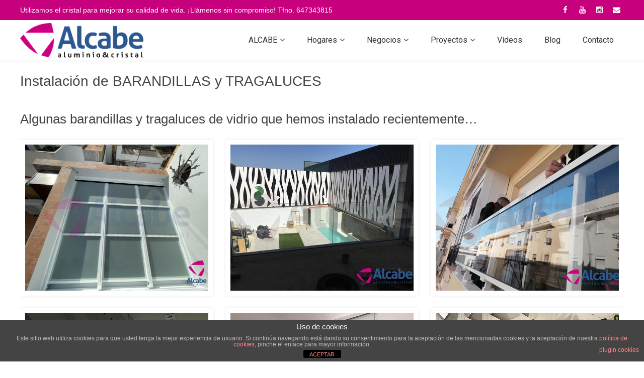

--- FILE ---
content_type: text/html; charset=UTF-8
request_url: https://alcabe.es/proyectos/instalaciones-realizadas-barandillas-tragaluces-cristal-vidrio/
body_size: 18264
content:
<!doctype html>
<!--[if lt IE 7]> <html class="light-skin no-js ie6 oldie smooth-scroll-false" lang="es"> <![endif]-->
<!--[if IE 7]>    <html class="light-skin no-js ie7 oldie smooth-scroll-false" lang="es"> <![endif]-->
<!--[if IE 8]>    <html class="light-skin no-js ie8 oldie smooth-scroll-false" lang="es"> <![endif]-->
<!--[if gt IE 8]><!--> <html class="light-skin no-js smooth-scroll-false" lang="es"> <!--<![endif]-->
<head>

	<!-- META TAGS -->
	<meta charset="UTF-8" />
	<meta name="viewport" content="width=device-width, initial-scale=1, maximum-scale=1">
	
	<!-- LINK TAGS -->
	<link rel="stylesheet" href="https://alcabe.es/wp-content/themes/micron-child/micron-child/style.css" type="text/css" media="screen" />
	<link rel="pingback" href="https://alcabe.es/xmlrpc.php" />
	
<script>
  (function(i,s,o,g,r,a,m){i['GoogleAnalyticsObject']=r;i[r]=i[r]||function(){
  (i[r].q=i[r].q||[]).push(arguments)},i[r].l=1*new Date();a=s.createElement(o),
  m=s.getElementsByTagName(o)[0];a.async=1;a.src=g;m.parentNode.insertBefore(a,m)
  })(window,document,'script','//www.google-analytics.com/analytics.js','ga');

  ga('create', 'UA-67812009-1', 'auto');
  ga('send', 'pageview');

</script>	
	
	<meta name='robots' content='index, follow, max-image-preview:large, max-snippet:-1, max-video-preview:-1' />
	<style>img:is([sizes="auto" i], [sizes^="auto," i]) { contain-intrinsic-size: 3000px 1500px }</style>
	
	<!-- This site is optimized with the Yoast SEO plugin v24.8 - https://yoast.com/wordpress/plugins/seo/ -->
	<title>Barandillas de vidrio y tragaluces instaladas. Elije la tuya ¡AHORA!</title>
	<meta name="description" content="Algunas barandillas de vidrio y tragaluces que hemos instalado recientemente en viviendas unifamiliares, oficinas, áticos, locales comerciales..." />
	<link rel="canonical" href="https://alcabe.es/proyectos/instalaciones-realizadas-barandillas-tragaluces-cristal-vidrio/" />
	<meta property="og:locale" content="es_ES" />
	<meta property="og:type" content="article" />
	<meta property="og:title" content="Barandillas de vidrio y tragaluces instaladas. Elije la tuya ¡AHORA!" />
	<meta property="og:description" content="Algunas barandillas de vidrio y tragaluces que hemos instalado recientemente en viviendas unifamiliares, oficinas, áticos, locales comerciales..." />
	<meta property="og:url" content="https://alcabe.es/proyectos/instalaciones-realizadas-barandillas-tragaluces-cristal-vidrio/" />
	<meta property="og:site_name" content="ALCABE" />
	<meta property="article:publisher" content="https://www.facebook.com/alcabe.aluminio.cristal" />
	<meta property="article:modified_time" content="2017-03-09T09:56:00+00:00" />
	<meta name="twitter:card" content="summary_large_image" />
	<meta name="twitter:site" content="@alcabe_es" />
	<script type="application/ld+json" class="yoast-schema-graph">{"@context":"https://schema.org","@graph":[{"@type":"WebPage","@id":"https://alcabe.es/proyectos/instalaciones-realizadas-barandillas-tragaluces-cristal-vidrio/","url":"https://alcabe.es/proyectos/instalaciones-realizadas-barandillas-tragaluces-cristal-vidrio/","name":"Barandillas de vidrio y tragaluces instaladas. Elije la tuya ¡AHORA!","isPartOf":{"@id":"https://alcabe.es/#website"},"datePublished":"2016-10-06T12:23:52+00:00","dateModified":"2017-03-09T09:56:00+00:00","description":"Algunas barandillas de vidrio y tragaluces que hemos instalado recientemente en viviendas unifamiliares, oficinas, áticos, locales comerciales...","breadcrumb":{"@id":"https://alcabe.es/proyectos/instalaciones-realizadas-barandillas-tragaluces-cristal-vidrio/#breadcrumb"},"inLanguage":"es","potentialAction":[{"@type":"ReadAction","target":["https://alcabe.es/proyectos/instalaciones-realizadas-barandillas-tragaluces-cristal-vidrio/"]}]},{"@type":"BreadcrumbList","@id":"https://alcabe.es/proyectos/instalaciones-realizadas-barandillas-tragaluces-cristal-vidrio/#breadcrumb","itemListElement":[{"@type":"ListItem","position":1,"name":"ALCABE","item":"https://alcabe.es/"},{"@type":"ListItem","position":2,"name":"Trabajos","item":"https://alcabe.es/proyectos/"},{"@type":"ListItem","position":3,"name":"Barandillas"}]},{"@type":"WebSite","@id":"https://alcabe.es/#website","url":"https://alcabe.es/","name":"ALCABE","description":"","publisher":{"@id":"https://alcabe.es/#organization"},"potentialAction":[{"@type":"SearchAction","target":{"@type":"EntryPoint","urlTemplate":"https://alcabe.es/?s={search_term_string}"},"query-input":{"@type":"PropertyValueSpecification","valueRequired":true,"valueName":"search_term_string"}}],"inLanguage":"es"},{"@type":"Organization","@id":"https://alcabe.es/#organization","name":"ALCABE, Aluminio & Cristal","url":"https://alcabe.es/","logo":{"@type":"ImageObject","inLanguage":"es","@id":"https://alcabe.es/#/schema/logo/image/","url":"https://alcabe.es/wp-content/uploads/2015/05/alcabe-e1434497577610.png","contentUrl":"https://alcabe.es/wp-content/uploads/2015/05/alcabe-e1434497577610.png","width":262,"height":75,"caption":"ALCABE, Aluminio & Cristal"},"image":{"@id":"https://alcabe.es/#/schema/logo/image/"},"sameAs":["https://www.facebook.com/alcabe.aluminio.cristal","https://x.com/alcabe_es","https://www.youtube.com/c/AlcabeEs"]}]}</script>
	<!-- / Yoast SEO plugin. -->


<link rel='dns-prefetch' href='//fonts.googleapis.com' />
<link rel="alternate" type="application/rss+xml" title="ALCABE &raquo; Feed" href="https://alcabe.es/feed/" />
<link rel="alternate" type="application/rss+xml" title="ALCABE &raquo; Feed de los comentarios" href="https://alcabe.es/comments/feed/" />
<script type="text/javascript">
/* <![CDATA[ */
window._wpemojiSettings = {"baseUrl":"https:\/\/s.w.org\/images\/core\/emoji\/15.0.3\/72x72\/","ext":".png","svgUrl":"https:\/\/s.w.org\/images\/core\/emoji\/15.0.3\/svg\/","svgExt":".svg","source":{"concatemoji":"https:\/\/alcabe.es\/wp-includes\/js\/wp-emoji-release.min.js?ver=6.7.4"}};
/*! This file is auto-generated */
!function(i,n){var o,s,e;function c(e){try{var t={supportTests:e,timestamp:(new Date).valueOf()};sessionStorage.setItem(o,JSON.stringify(t))}catch(e){}}function p(e,t,n){e.clearRect(0,0,e.canvas.width,e.canvas.height),e.fillText(t,0,0);var t=new Uint32Array(e.getImageData(0,0,e.canvas.width,e.canvas.height).data),r=(e.clearRect(0,0,e.canvas.width,e.canvas.height),e.fillText(n,0,0),new Uint32Array(e.getImageData(0,0,e.canvas.width,e.canvas.height).data));return t.every(function(e,t){return e===r[t]})}function u(e,t,n){switch(t){case"flag":return n(e,"\ud83c\udff3\ufe0f\u200d\u26a7\ufe0f","\ud83c\udff3\ufe0f\u200b\u26a7\ufe0f")?!1:!n(e,"\ud83c\uddfa\ud83c\uddf3","\ud83c\uddfa\u200b\ud83c\uddf3")&&!n(e,"\ud83c\udff4\udb40\udc67\udb40\udc62\udb40\udc65\udb40\udc6e\udb40\udc67\udb40\udc7f","\ud83c\udff4\u200b\udb40\udc67\u200b\udb40\udc62\u200b\udb40\udc65\u200b\udb40\udc6e\u200b\udb40\udc67\u200b\udb40\udc7f");case"emoji":return!n(e,"\ud83d\udc26\u200d\u2b1b","\ud83d\udc26\u200b\u2b1b")}return!1}function f(e,t,n){var r="undefined"!=typeof WorkerGlobalScope&&self instanceof WorkerGlobalScope?new OffscreenCanvas(300,150):i.createElement("canvas"),a=r.getContext("2d",{willReadFrequently:!0}),o=(a.textBaseline="top",a.font="600 32px Arial",{});return e.forEach(function(e){o[e]=t(a,e,n)}),o}function t(e){var t=i.createElement("script");t.src=e,t.defer=!0,i.head.appendChild(t)}"undefined"!=typeof Promise&&(o="wpEmojiSettingsSupports",s=["flag","emoji"],n.supports={everything:!0,everythingExceptFlag:!0},e=new Promise(function(e){i.addEventListener("DOMContentLoaded",e,{once:!0})}),new Promise(function(t){var n=function(){try{var e=JSON.parse(sessionStorage.getItem(o));if("object"==typeof e&&"number"==typeof e.timestamp&&(new Date).valueOf()<e.timestamp+604800&&"object"==typeof e.supportTests)return e.supportTests}catch(e){}return null}();if(!n){if("undefined"!=typeof Worker&&"undefined"!=typeof OffscreenCanvas&&"undefined"!=typeof URL&&URL.createObjectURL&&"undefined"!=typeof Blob)try{var e="postMessage("+f.toString()+"("+[JSON.stringify(s),u.toString(),p.toString()].join(",")+"));",r=new Blob([e],{type:"text/javascript"}),a=new Worker(URL.createObjectURL(r),{name:"wpTestEmojiSupports"});return void(a.onmessage=function(e){c(n=e.data),a.terminate(),t(n)})}catch(e){}c(n=f(s,u,p))}t(n)}).then(function(e){for(var t in e)n.supports[t]=e[t],n.supports.everything=n.supports.everything&&n.supports[t],"flag"!==t&&(n.supports.everythingExceptFlag=n.supports.everythingExceptFlag&&n.supports[t]);n.supports.everythingExceptFlag=n.supports.everythingExceptFlag&&!n.supports.flag,n.DOMReady=!1,n.readyCallback=function(){n.DOMReady=!0}}).then(function(){return e}).then(function(){var e;n.supports.everything||(n.readyCallback(),(e=n.source||{}).concatemoji?t(e.concatemoji):e.wpemoji&&e.twemoji&&(t(e.twemoji),t(e.wpemoji)))}))}((window,document),window._wpemojiSettings);
/* ]]> */
</script>
<style id='wp-emoji-styles-inline-css' type='text/css'>

	img.wp-smiley, img.emoji {
		display: inline !important;
		border: none !important;
		box-shadow: none !important;
		height: 1em !important;
		width: 1em !important;
		margin: 0 0.07em !important;
		vertical-align: -0.1em !important;
		background: none !important;
		padding: 0 !important;
	}
</style>
<link rel='stylesheet' id='wp-block-library-css' href='https://alcabe.es/wp-includes/css/dist/block-library/style.min.css?ver=6.7.4' type='text/css' media='all' />
<style id='classic-theme-styles-inline-css' type='text/css'>
/*! This file is auto-generated */
.wp-block-button__link{color:#fff;background-color:#32373c;border-radius:9999px;box-shadow:none;text-decoration:none;padding:calc(.667em + 2px) calc(1.333em + 2px);font-size:1.125em}.wp-block-file__button{background:#32373c;color:#fff;text-decoration:none}
</style>
<style id='global-styles-inline-css' type='text/css'>
:root{--wp--preset--aspect-ratio--square: 1;--wp--preset--aspect-ratio--4-3: 4/3;--wp--preset--aspect-ratio--3-4: 3/4;--wp--preset--aspect-ratio--3-2: 3/2;--wp--preset--aspect-ratio--2-3: 2/3;--wp--preset--aspect-ratio--16-9: 16/9;--wp--preset--aspect-ratio--9-16: 9/16;--wp--preset--color--black: #000000;--wp--preset--color--cyan-bluish-gray: #abb8c3;--wp--preset--color--white: #ffffff;--wp--preset--color--pale-pink: #f78da7;--wp--preset--color--vivid-red: #cf2e2e;--wp--preset--color--luminous-vivid-orange: #ff6900;--wp--preset--color--luminous-vivid-amber: #fcb900;--wp--preset--color--light-green-cyan: #7bdcb5;--wp--preset--color--vivid-green-cyan: #00d084;--wp--preset--color--pale-cyan-blue: #8ed1fc;--wp--preset--color--vivid-cyan-blue: #0693e3;--wp--preset--color--vivid-purple: #9b51e0;--wp--preset--gradient--vivid-cyan-blue-to-vivid-purple: linear-gradient(135deg,rgba(6,147,227,1) 0%,rgb(155,81,224) 100%);--wp--preset--gradient--light-green-cyan-to-vivid-green-cyan: linear-gradient(135deg,rgb(122,220,180) 0%,rgb(0,208,130) 100%);--wp--preset--gradient--luminous-vivid-amber-to-luminous-vivid-orange: linear-gradient(135deg,rgba(252,185,0,1) 0%,rgba(255,105,0,1) 100%);--wp--preset--gradient--luminous-vivid-orange-to-vivid-red: linear-gradient(135deg,rgba(255,105,0,1) 0%,rgb(207,46,46) 100%);--wp--preset--gradient--very-light-gray-to-cyan-bluish-gray: linear-gradient(135deg,rgb(238,238,238) 0%,rgb(169,184,195) 100%);--wp--preset--gradient--cool-to-warm-spectrum: linear-gradient(135deg,rgb(74,234,220) 0%,rgb(151,120,209) 20%,rgb(207,42,186) 40%,rgb(238,44,130) 60%,rgb(251,105,98) 80%,rgb(254,248,76) 100%);--wp--preset--gradient--blush-light-purple: linear-gradient(135deg,rgb(255,206,236) 0%,rgb(152,150,240) 100%);--wp--preset--gradient--blush-bordeaux: linear-gradient(135deg,rgb(254,205,165) 0%,rgb(254,45,45) 50%,rgb(107,0,62) 100%);--wp--preset--gradient--luminous-dusk: linear-gradient(135deg,rgb(255,203,112) 0%,rgb(199,81,192) 50%,rgb(65,88,208) 100%);--wp--preset--gradient--pale-ocean: linear-gradient(135deg,rgb(255,245,203) 0%,rgb(182,227,212) 50%,rgb(51,167,181) 100%);--wp--preset--gradient--electric-grass: linear-gradient(135deg,rgb(202,248,128) 0%,rgb(113,206,126) 100%);--wp--preset--gradient--midnight: linear-gradient(135deg,rgb(2,3,129) 0%,rgb(40,116,252) 100%);--wp--preset--font-size--small: 13px;--wp--preset--font-size--medium: 20px;--wp--preset--font-size--large: 36px;--wp--preset--font-size--x-large: 42px;--wp--preset--spacing--20: 0.44rem;--wp--preset--spacing--30: 0.67rem;--wp--preset--spacing--40: 1rem;--wp--preset--spacing--50: 1.5rem;--wp--preset--spacing--60: 2.25rem;--wp--preset--spacing--70: 3.38rem;--wp--preset--spacing--80: 5.06rem;--wp--preset--shadow--natural: 6px 6px 9px rgba(0, 0, 0, 0.2);--wp--preset--shadow--deep: 12px 12px 50px rgba(0, 0, 0, 0.4);--wp--preset--shadow--sharp: 6px 6px 0px rgba(0, 0, 0, 0.2);--wp--preset--shadow--outlined: 6px 6px 0px -3px rgba(255, 255, 255, 1), 6px 6px rgba(0, 0, 0, 1);--wp--preset--shadow--crisp: 6px 6px 0px rgba(0, 0, 0, 1);}:where(.is-layout-flex){gap: 0.5em;}:where(.is-layout-grid){gap: 0.5em;}body .is-layout-flex{display: flex;}.is-layout-flex{flex-wrap: wrap;align-items: center;}.is-layout-flex > :is(*, div){margin: 0;}body .is-layout-grid{display: grid;}.is-layout-grid > :is(*, div){margin: 0;}:where(.wp-block-columns.is-layout-flex){gap: 2em;}:where(.wp-block-columns.is-layout-grid){gap: 2em;}:where(.wp-block-post-template.is-layout-flex){gap: 1.25em;}:where(.wp-block-post-template.is-layout-grid){gap: 1.25em;}.has-black-color{color: var(--wp--preset--color--black) !important;}.has-cyan-bluish-gray-color{color: var(--wp--preset--color--cyan-bluish-gray) !important;}.has-white-color{color: var(--wp--preset--color--white) !important;}.has-pale-pink-color{color: var(--wp--preset--color--pale-pink) !important;}.has-vivid-red-color{color: var(--wp--preset--color--vivid-red) !important;}.has-luminous-vivid-orange-color{color: var(--wp--preset--color--luminous-vivid-orange) !important;}.has-luminous-vivid-amber-color{color: var(--wp--preset--color--luminous-vivid-amber) !important;}.has-light-green-cyan-color{color: var(--wp--preset--color--light-green-cyan) !important;}.has-vivid-green-cyan-color{color: var(--wp--preset--color--vivid-green-cyan) !important;}.has-pale-cyan-blue-color{color: var(--wp--preset--color--pale-cyan-blue) !important;}.has-vivid-cyan-blue-color{color: var(--wp--preset--color--vivid-cyan-blue) !important;}.has-vivid-purple-color{color: var(--wp--preset--color--vivid-purple) !important;}.has-black-background-color{background-color: var(--wp--preset--color--black) !important;}.has-cyan-bluish-gray-background-color{background-color: var(--wp--preset--color--cyan-bluish-gray) !important;}.has-white-background-color{background-color: var(--wp--preset--color--white) !important;}.has-pale-pink-background-color{background-color: var(--wp--preset--color--pale-pink) !important;}.has-vivid-red-background-color{background-color: var(--wp--preset--color--vivid-red) !important;}.has-luminous-vivid-orange-background-color{background-color: var(--wp--preset--color--luminous-vivid-orange) !important;}.has-luminous-vivid-amber-background-color{background-color: var(--wp--preset--color--luminous-vivid-amber) !important;}.has-light-green-cyan-background-color{background-color: var(--wp--preset--color--light-green-cyan) !important;}.has-vivid-green-cyan-background-color{background-color: var(--wp--preset--color--vivid-green-cyan) !important;}.has-pale-cyan-blue-background-color{background-color: var(--wp--preset--color--pale-cyan-blue) !important;}.has-vivid-cyan-blue-background-color{background-color: var(--wp--preset--color--vivid-cyan-blue) !important;}.has-vivid-purple-background-color{background-color: var(--wp--preset--color--vivid-purple) !important;}.has-black-border-color{border-color: var(--wp--preset--color--black) !important;}.has-cyan-bluish-gray-border-color{border-color: var(--wp--preset--color--cyan-bluish-gray) !important;}.has-white-border-color{border-color: var(--wp--preset--color--white) !important;}.has-pale-pink-border-color{border-color: var(--wp--preset--color--pale-pink) !important;}.has-vivid-red-border-color{border-color: var(--wp--preset--color--vivid-red) !important;}.has-luminous-vivid-orange-border-color{border-color: var(--wp--preset--color--luminous-vivid-orange) !important;}.has-luminous-vivid-amber-border-color{border-color: var(--wp--preset--color--luminous-vivid-amber) !important;}.has-light-green-cyan-border-color{border-color: var(--wp--preset--color--light-green-cyan) !important;}.has-vivid-green-cyan-border-color{border-color: var(--wp--preset--color--vivid-green-cyan) !important;}.has-pale-cyan-blue-border-color{border-color: var(--wp--preset--color--pale-cyan-blue) !important;}.has-vivid-cyan-blue-border-color{border-color: var(--wp--preset--color--vivid-cyan-blue) !important;}.has-vivid-purple-border-color{border-color: var(--wp--preset--color--vivid-purple) !important;}.has-vivid-cyan-blue-to-vivid-purple-gradient-background{background: var(--wp--preset--gradient--vivid-cyan-blue-to-vivid-purple) !important;}.has-light-green-cyan-to-vivid-green-cyan-gradient-background{background: var(--wp--preset--gradient--light-green-cyan-to-vivid-green-cyan) !important;}.has-luminous-vivid-amber-to-luminous-vivid-orange-gradient-background{background: var(--wp--preset--gradient--luminous-vivid-amber-to-luminous-vivid-orange) !important;}.has-luminous-vivid-orange-to-vivid-red-gradient-background{background: var(--wp--preset--gradient--luminous-vivid-orange-to-vivid-red) !important;}.has-very-light-gray-to-cyan-bluish-gray-gradient-background{background: var(--wp--preset--gradient--very-light-gray-to-cyan-bluish-gray) !important;}.has-cool-to-warm-spectrum-gradient-background{background: var(--wp--preset--gradient--cool-to-warm-spectrum) !important;}.has-blush-light-purple-gradient-background{background: var(--wp--preset--gradient--blush-light-purple) !important;}.has-blush-bordeaux-gradient-background{background: var(--wp--preset--gradient--blush-bordeaux) !important;}.has-luminous-dusk-gradient-background{background: var(--wp--preset--gradient--luminous-dusk) !important;}.has-pale-ocean-gradient-background{background: var(--wp--preset--gradient--pale-ocean) !important;}.has-electric-grass-gradient-background{background: var(--wp--preset--gradient--electric-grass) !important;}.has-midnight-gradient-background{background: var(--wp--preset--gradient--midnight) !important;}.has-small-font-size{font-size: var(--wp--preset--font-size--small) !important;}.has-medium-font-size{font-size: var(--wp--preset--font-size--medium) !important;}.has-large-font-size{font-size: var(--wp--preset--font-size--large) !important;}.has-x-large-font-size{font-size: var(--wp--preset--font-size--x-large) !important;}
:where(.wp-block-post-template.is-layout-flex){gap: 1.25em;}:where(.wp-block-post-template.is-layout-grid){gap: 1.25em;}
:where(.wp-block-columns.is-layout-flex){gap: 2em;}:where(.wp-block-columns.is-layout-grid){gap: 2em;}
:root :where(.wp-block-pullquote){font-size: 1.5em;line-height: 1.6;}
</style>
<link rel='stylesheet' id='lvca-animate-styles-css' href='https://alcabe.es/wp-content/plugins/addons-for-visual-composer/assets/css/animate.css?ver=3.9.4' type='text/css' media='all' />
<link rel='stylesheet' id='lvca-frontend-styles-css' href='https://alcabe.es/wp-content/plugins/addons-for-visual-composer/assets/css/lvca-frontend.css?ver=3.9.4' type='text/css' media='all' />
<link rel='stylesheet' id='lvca-icomoon-styles-css' href='https://alcabe.es/wp-content/plugins/addons-for-visual-composer/assets/css/icomoon.css?ver=3.9.4' type='text/css' media='all' />
<link rel='stylesheet' id='front-estilos-css' href='https://alcabe.es/wp-content/plugins/asesor-cookies-para-la-ley-en-espana/html/front/estilos.css?ver=6.7.4' type='text/css' media='all' />
<link rel='stylesheet' id='cpsh-shortcodes-css' href='https://alcabe.es/wp-content/plugins/column-shortcodes//assets/css/shortcodes.css?ver=1.0.1' type='text/css' media='all' />
<link rel='stylesheet' id='contact-form-7-css' href='https://alcabe.es/wp-content/plugins/contact-form-7/includes/css/styles.css?ver=6.1.4' type='text/css' media='all' />
<link rel='stylesheet' id='google_business_reviews_rating_wp_css-css' href='https://alcabe.es/wp-content/plugins/g-business-reviews-rating/wp/css/css.css?ver=6.7.4' type='text/css' media='all' />
<link rel='stylesheet' id='bwg_frontend-css' href='https://alcabe.es/wp-content/plugins/photo-gallery/css/bwg_frontend.css?ver=2.3.24' type='text/css' media='all' />
<link rel='stylesheet' id='bwg_font-awesome-css' href='https://alcabe.es/wp-content/plugins/photo-gallery/css/font-awesome/font-awesome.css?ver=4.6.3' type='text/css' media='all' />
<link rel='stylesheet' id='bwg_mCustomScrollbar-css' href='https://alcabe.es/wp-content/plugins/photo-gallery/css/jquery.mCustomScrollbar.css?ver=2.3.24' type='text/css' media='all' />
<link rel='stylesheet' id='bwg_googlefonts-css' href='https://fonts.googleapis.com/css?family=&#038;subset=greek,latin,greek-ext,vietnamese,cyrillic-ext,latin-ext,cyrillic' type='text/css' media='all' />
<link rel='stylesheet' id='bwg_sumoselect-css' href='https://alcabe.es/wp-content/plugins/photo-gallery/css/sumoselect.css?ver=3.0.2' type='text/css' media='all' />
<link rel='stylesheet' id='lvca-accordion-css' href='https://alcabe.es/wp-content/plugins/addons-for-visual-composer/includes/addons/accordion/css/style.css?ver=3.9.4' type='text/css' media='all' />
<link rel='stylesheet' id='lvca-slick-css' href='https://alcabe.es/wp-content/plugins/addons-for-visual-composer/assets/css/slick.css?ver=3.9.4' type='text/css' media='all' />
<link rel='stylesheet' id='lvca-carousel-css' href='https://alcabe.es/wp-content/plugins/addons-for-visual-composer/includes/addons/carousel/css/style.css?ver=3.9.4' type='text/css' media='all' />
<link rel='stylesheet' id='lvca-clients-css' href='https://alcabe.es/wp-content/plugins/addons-for-visual-composer/includes/addons/clients/css/style.css?ver=3.9.4' type='text/css' media='all' />
<link rel='stylesheet' id='lvca-heading-css' href='https://alcabe.es/wp-content/plugins/addons-for-visual-composer/includes/addons/heading/css/style.css?ver=3.9.4' type='text/css' media='all' />
<link rel='stylesheet' id='lvca-odometers-css' href='https://alcabe.es/wp-content/plugins/addons-for-visual-composer/includes/addons/odometers/css/style.css?ver=3.9.4' type='text/css' media='all' />
<link rel='stylesheet' id='lvca-piecharts-css' href='https://alcabe.es/wp-content/plugins/addons-for-visual-composer/includes/addons/piecharts/css/style.css?ver=3.9.4' type='text/css' media='all' />
<link rel='stylesheet' id='lvca-posts-carousel-css' href='https://alcabe.es/wp-content/plugins/addons-for-visual-composer/includes/addons/posts-carousel/css/style.css?ver=3.9.4' type='text/css' media='all' />
<link rel='stylesheet' id='lvca-pricing-table-css' href='https://alcabe.es/wp-content/plugins/addons-for-visual-composer/includes/addons/pricing-table/css/style.css?ver=3.9.4' type='text/css' media='all' />
<link rel='stylesheet' id='lvca-services-css' href='https://alcabe.es/wp-content/plugins/addons-for-visual-composer/includes/addons/services/css/style.css?ver=3.9.4' type='text/css' media='all' />
<link rel='stylesheet' id='lvca-stats-bar-css' href='https://alcabe.es/wp-content/plugins/addons-for-visual-composer/includes/addons/stats-bar/css/style.css?ver=3.9.4' type='text/css' media='all' />
<link rel='stylesheet' id='lvca-tabs-css' href='https://alcabe.es/wp-content/plugins/addons-for-visual-composer/includes/addons/tabs/css/style.css?ver=3.9.4' type='text/css' media='all' />
<link rel='stylesheet' id='lvca-team-members-css' href='https://alcabe.es/wp-content/plugins/addons-for-visual-composer/includes/addons/team/css/style.css?ver=3.9.4' type='text/css' media='all' />
<link rel='stylesheet' id='lvca-testimonials-css' href='https://alcabe.es/wp-content/plugins/addons-for-visual-composer/includes/addons/testimonials/css/style.css?ver=3.9.4' type='text/css' media='all' />
<link rel='stylesheet' id='lvca-flexslider-css' href='https://alcabe.es/wp-content/plugins/addons-for-visual-composer/assets/css/flexslider.css?ver=3.9.4' type='text/css' media='all' />
<link rel='stylesheet' id='lvca-testimonials-slider-css' href='https://alcabe.es/wp-content/plugins/addons-for-visual-composer/includes/addons/testimonials-slider/css/style.css?ver=3.9.4' type='text/css' media='all' />
<link rel='stylesheet' id='lvca-portfolio-css' href='https://alcabe.es/wp-content/plugins/addons-for-visual-composer/includes/addons/portfolio/css/style.css?ver=3.9.4' type='text/css' media='all' />
<link rel='stylesheet' id='font-awesome-css' href='https://alcabe.es/wp-content/themes/micron-child/micron/css/font-awesome.css?ver=6.7.4' type='text/css' media='all' />
<link rel='stylesheet' id='colorbox-css' href='https://alcabe.es/wp-content/themes/micron-child/micron/css/colorbox.css?ver=6.7.4' type='text/css' media='all' />
<link rel='stylesheet' id='ninzio-slider-css' href='https://alcabe.es/wp-content/themes/micron-child/micron/css/ninzio-slider.css?ver=6.7.4' type='text/css' media='all' />
<script type="text/javascript" src="https://alcabe.es/wp-includes/js/jquery/jquery.min.js?ver=3.7.1" id="jquery-core-js"></script>
<script type="text/javascript" src="https://alcabe.es/wp-includes/js/jquery/jquery-migrate.min.js?ver=3.4.1" id="jquery-migrate-js"></script>
<script type="text/javascript" src="https://alcabe.es/wp-content/plugins/addons-for-visual-composer/assets/js/jquery.waypoints.min.js?ver=3.9.4" id="lvca-waypoints-js"></script>
<script type="text/javascript" id="lvca-frontend-scripts-js-extra">
/* <![CDATA[ */
var lvca_settings = {"mobile_width":"780","custom_css":""};
/* ]]> */
</script>
<script type="text/javascript" src="https://alcabe.es/wp-content/plugins/addons-for-visual-composer/assets/js/lvca-frontend.min.js?ver=3.9.4" id="lvca-frontend-scripts-js"></script>
<script type="text/javascript" id="front-principal-js-extra">
/* <![CDATA[ */
var cdp_cookies_info = {"url_plugin":"https:\/\/alcabe.es\/wp-content\/plugins\/asesor-cookies-para-la-ley-en-espana\/plugin.php","url_admin_ajax":"https:\/\/alcabe.es\/wp-admin\/admin-ajax.php"};
/* ]]> */
</script>
<script type="text/javascript" src="https://alcabe.es/wp-content/plugins/asesor-cookies-para-la-ley-en-espana/html/front/principal.js?ver=6.7.4" id="front-principal-js"></script>
<script type="text/javascript" src="https://alcabe.es/wp-content/plugins/g-business-reviews-rating/wp/js/js.js?ver=6.7.4" id="google_business_reviews_rating_wp_js-js"></script>
<script type="text/javascript" src="https://alcabe.es/wp-content/plugins/photo-gallery/js/bwg_frontend.js?ver=2.3.24" id="bwg_frontend-js"></script>
<script type="text/javascript" id="bwg_sumoselect-js-extra">
/* <![CDATA[ */
var bwg_objectsL10n = {"bwg_select_tag":"Select Tag","bwg_search":"Buscar"};
/* ]]> */
</script>
<script type="text/javascript" src="https://alcabe.es/wp-content/plugins/photo-gallery/js/jquery.sumoselect.min.js?ver=3.0.2" id="bwg_sumoselect-js"></script>
<script type="text/javascript" src="https://alcabe.es/wp-content/plugins/photo-gallery/js/jquery.mobile.js?ver=2.3.24" id="bwg_jquery_mobile-js"></script>
<script type="text/javascript" src="https://alcabe.es/wp-content/plugins/photo-gallery/js/jquery.mCustomScrollbar.concat.min.js?ver=2.3.24" id="bwg_mCustomScrollbar-js"></script>
<script type="text/javascript" src="https://alcabe.es/wp-content/plugins/photo-gallery/js/jquery.fullscreen-0.4.1.js?ver=0.4.1" id="jquery-fullscreen-js"></script>
<script type="text/javascript" id="bwg_gallery_box-js-extra">
/* <![CDATA[ */
var bwg_objectL10n = {"bwg_field_required":"se requiere el campo. ","bwg_mail_validation":"Esta no es una direcci\u00f3n de correo electr\u00f3nico v\u00e1lida.","bwg_search_result":"No hay im\u00e1genes que coincidan con su b\u00fasqueda."};
/* ]]> */
</script>
<script type="text/javascript" src="https://alcabe.es/wp-content/plugins/photo-gallery/js/bwg_gallery_box.js?ver=2.3.24" id="bwg_gallery_box-js"></script>
<script type="text/javascript" src="https://alcabe.es/wp-content/plugins/photo-gallery/js/jquery.raty.js?ver=2.5.2" id="bwg_raty-js"></script>
<script type="text/javascript" src="https://alcabe.es/wp-content/plugins/photo-gallery/js/jquery.featureCarousel.js?ver=2.3.24" id="bwg_featureCarousel-js"></script>
<script type="text/javascript" src="https://alcabe.es/wp-content/plugins/photo-gallery/js/3DEngine/3DEngine.js?ver=1.0.0" id="bwg_3DEngine-js"></script>
<script type="text/javascript" src="https://alcabe.es/wp-content/plugins/photo-gallery/js/3DEngine/Sphere.js?ver=1.0.0" id="bwg_Sphere-js"></script>
<script type="text/javascript" src="https://alcabe.es/wp-content/plugins/addons-for-visual-composer/includes/addons/accordion/js/accordion.min.js?ver=3.9.4" id="lvca-accordion-js"></script>
<script type="text/javascript" src="https://alcabe.es/wp-content/plugins/addons-for-visual-composer/assets/js/slick.min.js?ver=3.9.4" id="lvca-slick-carousel-js"></script>
<script type="text/javascript" src="https://alcabe.es/wp-content/plugins/addons-for-visual-composer/assets/js/jquery.stats.min.js?ver=3.9.4" id="lvca-stats-js"></script>
<script type="text/javascript" src="https://alcabe.es/wp-content/plugins/addons-for-visual-composer/includes/addons/odometers/js/odometer.min.js?ver=3.9.4" id="lvca-odometers-js"></script>
<script type="text/javascript" src="https://alcabe.es/wp-content/plugins/addons-for-visual-composer/includes/addons/piecharts/js/piechart.min.js?ver=3.9.4" id="lvca-piecharts-js"></script>
<script type="text/javascript" src="https://alcabe.es/wp-content/plugins/addons-for-visual-composer/includes/addons/posts-carousel/js/posts-carousel.min.js?ver=3.9.4" id="lvca-post-carousel-js"></script>
<script type="text/javascript" src="https://alcabe.es/wp-content/plugins/addons-for-visual-composer/includes/addons/spacer/js/spacer.min.js?ver=3.9.4" id="lvca-spacer-js"></script>
<script type="text/javascript" src="https://alcabe.es/wp-content/plugins/addons-for-visual-composer/includes/addons/services/js/services.min.js?ver=3.9.4" id="lvca-services-js"></script>
<script type="text/javascript" src="https://alcabe.es/wp-content/plugins/addons-for-visual-composer/includes/addons/stats-bar/js/stats-bar.min.js?ver=3.9.4" id="lvca-stats-bar-js"></script>
<script type="text/javascript" src="https://alcabe.es/wp-content/plugins/addons-for-visual-composer/includes/addons/tabs/js/tabs.min.js?ver=3.9.4" id="lvca-tabs-js"></script>
<script type="text/javascript" src="https://alcabe.es/wp-content/plugins/addons-for-visual-composer/assets/js/jquery.flexslider.min.js?ver=3.9.4" id="lvca-flexslider-js"></script>
<script type="text/javascript" src="https://alcabe.es/wp-content/plugins/addons-for-visual-composer/includes/addons/testimonials-slider/js/testimonials.min.js?ver=3.9.4" id="lvca-testimonials-slider-js"></script>
<script type="text/javascript" src="https://alcabe.es/wp-content/plugins/addons-for-visual-composer/assets/js/isotope.pkgd.min.js?ver=3.9.4" id="lvca-isotope-js"></script>
<script type="text/javascript" src="https://alcabe.es/wp-content/plugins/addons-for-visual-composer/assets/js/imagesloaded.pkgd.min.js?ver=3.9.4" id="lvca-imagesloaded-js"></script>
<script type="text/javascript" src="https://alcabe.es/wp-content/plugins/addons-for-visual-composer/includes/addons/portfolio/js/portfolio.min.js?ver=3.9.4" id="lvca-portfolio-js"></script>
<script type="text/javascript" src="https://alcabe.es/wp-content/themes/micron-child/micron/js/modernizer.js?ver=6.7.4" id="modernizer-js"></script>
<script type="text/javascript" src="https://alcabe.es/wp-content/themes/micron-child/micron/js/retina-1.1.0.min.js?ver=1" id="retina-js"></script>
<link rel="https://api.w.org/" href="https://alcabe.es/wp-json/" /><link rel="alternate" title="JSON" type="application/json" href="https://alcabe.es/wp-json/wp/v2/pages/740" /><link rel="EditURI" type="application/rsd+xml" title="RSD" href="https://alcabe.es/xmlrpc.php?rsd" />
<meta name="generator" content="WordPress 6.7.4" />
<link rel='shortlink' href='https://alcabe.es/?p=740' />
<link rel="alternate" title="oEmbed (JSON)" type="application/json+oembed" href="https://alcabe.es/wp-json/oembed/1.0/embed?url=https%3A%2F%2Falcabe.es%2Fproyectos%2Finstalaciones-realizadas-barandillas-tragaluces-cristal-vidrio%2F" />
<link rel="alternate" title="oEmbed (XML)" type="text/xml+oembed" href="https://alcabe.es/wp-json/oembed/1.0/embed?url=https%3A%2F%2Falcabe.es%2Fproyectos%2Finstalaciones-realizadas-barandillas-tragaluces-cristal-vidrio%2F&#038;format=xml" />
        <script type="text/javascript">
            (function () {
                window.lvca_fs = {can_use_premium_code: false};
            })();
        </script>
        <noscript><style>.vce-row-container .vcv-lozad {display: none}</style></noscript><meta name="generator" content="Powered by Visual Composer Website Builder - fast and easy-to-use drag and drop visual editor for WordPress."/><style type="text/css">.recentcomments a{display:inline !important;padding:0 !important;margin:0 !important;}</style>    	<link rel="shortcut icon" href="https://alcabe.es/wp-content/uploads/2015/05/alcabe.ico" type="image/x-icon" />
		<style>                                    </style>	<style>                                    </style>	
	<link href='https://fonts.googleapis.com/css?family=Roboto:400,300,500,700' rel='stylesheet' type='text/css'><link href='https://fonts.googleapis.com/css?family=Roboto:400,300,500,700' rel='stylesheet' type='text/css'>
<style>

/*====================================================================*/
/*  COLORS
/*====================================================================*/
	
	/*----------------------------------------------------------------*/
	/* Dark text color
	/*----------------------------------------------------------------*/
		
		h1, h2, h3, h4, h5, h6,
		.post-body .post-title,
		.tabset .tab.active,
		.toggle-title.active .toggle-title-header,
		.pt .pt-price,
		.progress-bar .progress-title,
		.counter .counter-title,
		.circle-counter,
		.woocommerce .woocommerce-loop .products .product h3,
		.woocommerce .ninzio-single-product-summary .quantity input[type="number"],
		.icl_languages_selector #lang_sel a:hover,
		.icl_languages_selector #lang_sel_list.lang_sel_list_horizontal li a:hover,
		.wp-playlist-light .wp-playlist-item {
			color:#444444;
		}

		.widget_rss .widget_title a,
		.icl_languages_selector #lang_sel_list a:hover,
		.icl_languages_selector #lang_sel_click a:hover,
		.wp-playlist-playing .wp-playlist-caption,
		.wpb_tabs .wpb_tabs_nav li.active a {
			color: #444444 !important;
		}

		.dark-skin h1,
		.dark-skin h2,
		.dark-skin h3,
		.dark-skin h4,
		.dark-skin h5,
		.dark-skin h6,
		.dark-skin .post-body .post-title,
		.dark-skin .tabset .tab.active,
		.dark-skin .toggle-title.active .toggle-title-header,
		.dark-skin .pt .pt-price,
		.dark-skin .progress-bar .progress-title,
		.dark-skin .counter .counter-title,
		.dark-skin .circle-counter,
		.dark-skin .woocommerce .woocommerce-loop .products .product h3,
		.dark-skin .woocommerce .ninzio-single-product-summary .quantity input[type="number"],
		.dark-skin .icl_languages_selector #lang_sel a:hover,
		.dark-skin .icl_languages_selector #lang_sel_list.lang_sel_list_horizontal li a:hover,
		.dark-skin .wp-playlist-light .wp-playlist-item {
			color: #ffffff;
		}

		.dark-skin .widget_rss .widget_title a,
		.dark-skin .icl_languages_selector #lang_sel_list a:hover,
		.dark-skin .icl_languages_selector #lang_sel_click li a:hover,
		.dark-skin .wp-playlist-playing .wp-playlist-caption,
		.dark-skin .wpb_tabs .wpb_tabs_nav li.active a {
			color: #ffffff !important;
		}
	
	/*----------------------------------------------------------------*/
	/* Main text color
	/*----------------------------------------------------------------*/
		
		body {color:#2b2b2b;}

		.widget_categories a,
		.widget_pages a,
		.widget_nav_menu a,
		.widget_archive a,
		.sitemap-item a,
		.single .project-category a,
		.project-tags a,
		.widget_product_categories a,
		.widget_layered_nav a,
		.widget_layered_nav_filters a,
		.icl_languages_selector #lang_sel_list a,
		.icl_languages_selector #lang_sel_click a,
		.wp-playlist-caption {
			color: #2b2b2b !important;
		}

		.dark-skin body {color:#999999;}

		.dark-skin .widget_categories a,
		.dark-skin .widget_pages a,
		.dark-skin .widget_nav_menu a,
		.dark-skin .widget_archive a,
		.dark-skin .sitemap-item a,
		.dark-skin .single .project-category a,
		.dark-skin .project-tags a,
		.dark-skin .widget_product_categories a,
		.dark-skin .widget_layered_nav a,
		.dark-skin .widget_layered_nav_filters a,
		.dark-skin .icl_languages_selector #lang_sel_list a,
		.dark-skin .icl_languages_selector #lang_sel_click a,
		.dark-skin .wp-playlist-caption {
			color: #999999 !important;
		}

	/*----------------------------------------------------------------*/
	/* Light text color
	/*----------------------------------------------------------------*/
		
		textarea,
		select,
		blockquote,
		input[type="date"],
		input[type="datetime"],
		input[type="datetime-local"],
		input[type="email"],
		input[type="month"],
		input[type="number"],
		input[type="password"],
		input[type="search"],
		input[type="tel"],
		input[type="text"],
		input[type="time"],
		input[type="url"],
		input[type="week"],
		.post-author,
		.post-date,
		.post-comments,
		.post-category,
		.content .post-tags a,
		.post-type-archive-portfolio .portfolio .post-body .project-category a,
		.tax-portfolio-category .portfolio .post-body .project-category a,
		.tax-portfolio-tag .portfolio .post-body .project-category a,
		.post-comments-area .comment-notes,
		.ninzio-navigation li a,
		.woocommerce-pagination li a,
		.widget_recent_entries ul li .post-date,
		.widget_twitter ul li a.tweet-time,
		.person .person-title,
		.woocommerce .woocommerce-loop .products .product .price,
		.widget_shopping_cart .cart_list > li > span.quantity,
		.widget_products .product_list_widget > li > del,
		.widget_products .product_list_widget > li > ins,
		.widget_products .product_list_widget > li > small,
		.product.woocommerce > del,
		.product.woocommerce > ins,
		.product.woocommerce > small,
		.icl_languages_selector #lang_sel a,
		.icl_languages_selector #lang_sel_list.lang_sel_list_horizontal li a,
		.icl_languages_selector #lang_sel_click a {
			color: #999999;
		}

		.widget_categories ul li ul li a:before,
		.widget_pages ul li ul li a:before,
		.widget_nav_menu ul li ul li a:before,
		.sitemap-item ul li ul li a:before,
		.widget_product_categories ul li ul li a:before,
		.widget_layered_nav ul li ul li a:before,
		.widget_layered_nav_filters ul li ul li a:before {
			background-color: #999999;
		}

		.widget_tag_cloud .tagcloud a,
		.widget_product_tag_cloud .tagcloud a,
		.recent-portfolio.v1 .post .project-category a,
		.woocommerce .ninzio-single-product-summary .product_meta a {
			color: #999999 !important;
		}

		.dark-skin textarea,
		.dark-skin select,
		.dark-skin blockquote,
		.dark-skin input[type="date"],
		.dark-skin input[type="datetime"],
		.dark-skin input[type="datetime-local"],
		.dark-skin input[type="email"],
		.dark-skin input[type="month"],
		.dark-skin input[type="number"],
		.dark-skin input[type="password"],
		.dark-skin input[type="search"],
		.dark-skin input[type="tel"],
		.dark-skin input[type="text"],
		.dark-skin input[type="time"],
		.dark-skin input[type="url"],
		.dark-skin input[type="week"],
		.dark-skin .post-author,
		.dark-skin .post-date,
		.dark-skin .post-comments,
		.dark-skin .post-category,
		.dark-skin .content .post-tags a,
		.dark-skin .post-type-archive-portfolio .portfolio .post-body .project-category a,
		.dark-skin .tax-portfolio-category .portfolio .post-body .project-category a,
		.dark-skin .tax-portfolio-tag .portfolio .post-body .project-category a,
		.dark-skin .post-comments-area .comment-notes,
		.dark-skin .ninzio-navigation li a,
		.dark-skin .woocommerce-pagination li a,
		.dark-skin .widget_recent_entries ul li .post-date,
		.dark-skin .widget_twitter ul li a.tweet-time,
		.dark-skin .person .person-title,
		.dark-skin .woocommerce .woocommerce-loop .products .product .price,
		.dark-skin .widget_shopping_cart .cart_list > li > span.quantity,
		.dark-skin .widget_products .product_list_widget > li > del,
		.dark-skin .widget_products .product_list_widget > li > ins,
		.dark-skin .widget_products .product_list_widget > li > small,
		.dark-skin .product.woocommerce > del,
		.dark-skin .product.woocommerce > ins,
		.dark-skin .product.woocommerce > small,
		.dark-skin .icl_languages_selector #lang_sel a,
		.dark-skin .icl_languages_selector #lang_sel_list.lang_sel_list_horizontal li a,
		.dark-skin .icl_languages_selector #lang_sel_click a {
			color: #777777;
		}

		.dark-skin .widget_categories ul li ul li a:before,
		.dark-skin .widget_pages ul li ul li a:before,
		.dark-skin .widget_nav_menu ul li ul li a:before,
		.dark-skin .sitemap-item ul li ul li a:before,
		.dark-skin .widget_product_categories ul li ul li a:before,
		.dark-skin .widget_layered_nav ul li ul li a:before,
		.dark-skin .widget_layered_nav_filters ul li ul li a:before {
			background-color: #777777;
		}

		.dark-skin .widget_tag_cloud .tagcloud a,
		.dark-skin .widget_product_tag_cloud .tagcloud a,
		.dark-skin .recent-portfolio.v1 .post .project-category a,
		.dark-skin .woocommerce .ninzio-single-product-summary .product_meta a {
			color: #777777 !important;
		}

/*====================================================================*/
/*  FONT-SIZE
/*====================================================================*/
	
	body, button, input, select, 
	textarea, pre, code, kbd, samp, dt {
		font-size: 14px;
		line-height: 22px;
	}

	h1 {font-size: 28px; line-height: 34px;}
	h2 {font-size: 26px; line-height: 32px;}
	h3 {font-size: 24px; line-height: 30px;}
	h4,.woocommerce .products .product h3 {font-size: 22px; line-height: 28px;}
	h5 {font-size: 20px; line-height: 26px;}
	h6 {font-size: 18px; line-height: 24px;}

	.post-author,
	.post-date,
	.post-comments,
	.post-category,
	.post-tags,
	.post-comments-area #respond #reply-title small,
	.post-type-archive-portfolio .portfolio .post-body .project-category,
	.tax-portfolio-category .portfolio .post-body .project-category,
	.tax-portfolio-tag .portfolio .post-body .project-category,
	.ninzio-overlay > .ninzio-overlay-content .project-category,
	.widget_recent_entries ul li .post-date,
	.widget_twitter ul li a.tweet-time,
	.recent-portfolio .post .project-category,
	sub, 
	sup  {
		font-size: 11px;
		line-height:22px;
	}

	.widget_tag_cloud .tagcloud a,
	.widget_product_tag_cloud .tagcloud a {
		font-size: 11px !important;
		line-height:22px !important;
	}

	.woocommerce .ninzio-single-product-summary .price {
		font-size: 28px; 
		line-height: 34px;
	}

/*====================================================================*/
/*  FONT-FAMILY
/*====================================================================*/
	
	body, button, input, select, 
	textarea, pre, code, kbd, samp, dt, optgroup {
		font-family:Arial, Helvetica, sans-serif;
	}

	h1,h2,h3,h4,h5,h6,
	.header .search input[type="text"],
	.error404-status,
	.pt .pt-price,
	.counter .counter-value,
	.circle-counter,
	.circle-counter-title {
		font-family:Arial, Helvetica, sans-serif;
	}

	button,
	input[type="reset"],
	input[type="submit"],
	input[type="button"],
	.button {
		font-family:Arial, Helvetica, sans-serif;
		font-weight: normal;
	}

/*====================================================================*/
/*  HEADER STYLES
/*====================================================================*/
	
	.header {
		background-color: #ffffff;
	}

	.responsive-true.header.attachment-fixed,
	.responsive-false.header.attachment-fixed {
		background-color: rgba(255,255,255,0.98);
	}

	.header-top {
		background-color: #c7007d;
		color: #ffffff;
	}

	.header-top #lang_sel ul li a,
	.header-top #lang_sel_list ul li a {
		color: #ffffff !important;
	}

	.header-top #lang_sel ul li > a:hover,
	.header-top #lang_sel_list ul li > a:hover {
		background-color: #c7007d !important;
		color: #36578c !important;
	}

	.header-top .social-links i {
		color: #ffffff !important;
	}

	.header-top .social-links a:hover {
		background-color: #c7007d !important;
	}

	.header-top .social-links a:hover i {
		color: #36578c !important;
	}

	.header-menu ul li a,
	.responsive-menu-toggle i, 
	.search-toggle i,
	.header .header-menu ul li:before {
		color: #333333;
	}

	/*WooCommerce Shoping cart*/
	.responsive-true .cart-toggle,
	.responsive-true .cart-toggle > a,
	.responsive-true .cart-toggle > a > i,
	.responsive-false .cart-toggle,
	.responsive-false .cart-toggle > a,
	.responsive-false .cart-toggle > a > i {
		color: #333333;
		
	}

	.header-menu ul li a {
		border-bottom: 1px solid rgba(51,51,51,0.2);
	}

	.header-menu > ul > li:first-child > a {
		border-top:1px solid rgba(51,51,51,0.2);
	}

	.header-menu ul li a:hover,
	.header-menu ul li > a:hover:after {
		color: #ffffff;
	}

			.header-menu ul li a:hover {
			background-color: #c7007d;
		}
	
	.header-menu > ul > li > a {
		text-transform: none;
		font-weight: normal;
		font-family: "Roboto", sans-serif	}

	.header .header-menu > ul > li > a,
	.header .header-menu > ul > li > a:after,
	.header .header-menu > ul > li ul.submenu-languages li.menu-item-language > a {
		font-size: 16px;
	}

	.header-menu > ul > li ul li > a {
		text-transform: none;
		font-weight: normal;
		font-family: "Roboto", sans-serif	}

	.header .header-menu > ul > li ul li > a,
	.header .header-menu > ul > li ul li > a:after {
		font-size: 14px;
	}



/*====================================================================*/
/*  FOOTER STYLES
/*====================================================================*/

	.footer {
		background-color:#19262b;
		font-size: 13px;
		line-height: 22px;
	}

	.header .search {background-color:#19262b;}

	.footer .footer-content a,
	.footer .footer-content
	{color:#ffffff !important;}

	.footer-widget-area-wrap {
		background-color:#253237;
	}

	.footer-widget-area-wrap .widget,
	.footer-widget-area-wrap .widget a,
	.footer-widget-area-wrap .widget_categories ul li a, 
	.footer-widget-area-wrap .widget_pages ul li a, 
	.footer-widget-area-wrap .widget_nav_menu ul li a, 
	.footer-widget-area-wrap .widget_archive ul li a,
	.footer-widget-area-wrap .widget_tag_cloud .tagcloud a,
	.footer-widget-area-wrap .widget_product_tag_cloud .tagcloud a,
	.footer-widget-area-wrap .widget_product_categories ul li a,
	.footer-widget-area-wrap .widget_layered_nav ul li a,
	.footer-widget-area-wrap .widget_layered_nav_filters ul li a,
	.footer-widget-area-wrap .buttons .button,
	.footer-widget-area-wrap .widget_price_filter .price_slider_amount .button {
		color: #eaeaea !important;
	}

	.footer-widget-area-wrap .widget .widget_title,
	.footer-widget-area-wrap .widget .widget_title a {
		color: #ffffff !important;
	}

	.footer-widget-area-wrap .widget_categories ul li a:before,
    .footer-widget-area-wrap .widget_pages ul li a:before,
    .footer-widget-area-wrap .widget_nav_menu ul li a:before,
    .footer-widget-area-wrap .widget_archive ul li a:before,
    .footer-widget-area-wrap .widget_product_categories ul li a:before,
    .footer-widget-area-wrap .widget_layered_nav ul li a:before,
    .footer-widget-area-wrap .widget_layered_nav_filters ul li a:before {
    	background-color: #eaeaea !important;
    }

    .footer-widget-area-wrap .widget_categories ul li ul li a:before,
	.footer-widget-area-wrap .widget_pages ul li ul li a:before,
	.footer-widget-area-wrap .widget_nav_menu ul li ul li a:before,
	.footer-widget-area-wrap .widget_product_categories ul li ul li a:before,
	.footer-widget-area-wrap .widget_layered_nav ul li ul li a:before,
	.footer-widget-area-wrap .widget_layered_nav_filters ul li ul li a:before {
		background-color:rgba(234,234,234,0.4) !important;
	}

	.footer-widget-area-wrap .widget_recent_entries ul li .post-date {
		color:rgba(234,234,234,0.6) !important;
	}

	.footer-widget-area-wrap .widget_calendar caption,
	.footer-widget-area-wrap .widget_calendar td#prev,
	.footer-widget-area-wrap .widget_calendar td#next,
	.footer-widget-area-wrap .widget_calendar td {
		border-color:rgba(234,234,234,0.2);
	}

	.footer-widget-area-wrap .widget_calendar th:first-child {
		border-left-color:rgba(234,234,234,0.2);
	}

	.footer-widget-area-wrap .widget_calendar th:last-child {
		border-right-color:rgba(234,234,234,0.2);
	}

	.footer-widget-area-wrap .widget_calendar td#today {
		background-color:rgba(234,234,234,0.2);
	}

	.footer-widget-area-wrap .widget_rss ul li,
	.footer-widget-area-wrap .widget_recent_entries ul li,
	.footer-widget-area-wrap .widget_recent_comments ul li,
	.footer-widget-area-wrap .widget_twitter ul li,
	.footer-widget-area-wrap .widget_nav_menu ul li a {
		border-bottom-color:rgba(234,234,234,0.2);
	}

	.footer-widget-area-wrap .widget_tag_cloud .tagcloud a,
	.footer-widget-area-wrap .widget_product_tag_cloud .tagcloud a {
		background-color:rgba(234,234,234,0.2);
	}

	.footer-widget-area-wrap .widget_tag_cloud .tagcloud a:hover,
	.footer-widget-area-wrap .widget_product_tag_cloud .tagcloud a:hover {
		background-color:rgba(234,234,234,0.4);
	}

	.footer-widget-area-wrap textarea,
	.footer-widget-area-wrap select,
	.footer-widget-area-wrap input[type="date"],
	.footer-widget-area-wrap input[type="datetime"],
	.footer-widget-area-wrap input[type="datetime-local"],
	.footer-widget-area-wrap input[type="email"],
	.footer-widget-area-wrap input[type="month"],
	.footer-widget-area-wrap input[type="number"],
	.footer-widget-area-wrap input[type="password"],
	.footer-widget-area-wrap input[type="search"],
	.footer-widget-area-wrap input[type="tel"],
	.footer-widget-area-wrap input[type="text"],
	.footer-widget-area-wrap input[type="time"],
	.footer-widget-area-wrap input[type="url"],
	.footer-widget-area-wrap input[type="week"],
	.footer-widget-area-wrap .widget_price_filter .price_slider_amount .price_label {
		border-color:rgba(234,234,234,0.2);
		color:#eaeaea;
		background-color:rgba(234,234,234,0.1);
	}

	.footer-widget-area-wrap textarea:focus,
	.footer-widget-area-wrap select:focus,
	.footer-widget-area-wrap input[type="date"]:focus,
	.footer-widget-area-wrap input[type="datetime"]:focus,
	.footer-widget-area-wrap input[type="datetime-local"]:focus,
	.footer-widget-area-wrap input[type="email"]:focus,
	.footer-widget-area-wrap input[type="month"]:focus,
	.footer-widget-area-wrap input[type="number"]:focus,
	.footer-widget-area-wrap input[type="password"]:focus,
	.footer-widget-area-wrap input[type="search"]:focus,
	.footer-widget-area-wrap input[type="tel"]:focus,
	.footer-widget-area-wrap input[type="text"]:focus,
	.footer-widget-area-wrap input[type="time"]:focus,
	.footer-widget-area-wrap input[type="url"]:focus,
	.footer-widget-area-wrap input[type="week"]:focus {
	 	background-color:rgba(234,234,234,0.2);
	}

	.footer-widget-area-wrap .widget_shopping_cart .cart_list > li,
	.footer-widget-area-wrap .widget_products .product_list_widget > li,
	.footer-widget-area-wrap .widget_recently_viewed_products .product_list_widget > li,
	.footer-widget-area-wrap .widget_recent_reviews .product_list_widget > li,
	.footer-widget-area-wrap .widget_top_rated_products .product_list_widget > li,
	.footer-widget-area-wrap .buttons .button,
	.footer-widget-area-wrap .widget_price_filter .price_slider_amount .button,
	.footer-widget-area-wrap .widget_price_filter .price_slider_wrapper .ui-widget-content {
		background-color:rgba(234,234,234,0.2) !important;
	}

	.footer-widget-area-wrap .widget_price_filter .ui-slider .ui-slider-handle {
		background-color: #eaeaea !important;
		border-color:#eaeaea !important; 
	}

	.footer-widget-area-wrap .widget_recent_reviews .star-rating:before,
	.footer-widget-area-wrap .widget_top_rated_products .star-rating:before {
		color: #eaeaea !important;
	}

	.footer-widget-area-wrap .icl_languages_selector #lang_sel_list.lang_sel_list_horizontal li a,
	.footer-widget-area-wrap .icl_languages_selector #lang_sel a:hover,
	.footer-widget-area-wrap .icl_languages_selector #lang_sel_click a:hover {
		background-color:rgba(234,234,234,0.1) !important;
	}

	.footer-widget-area-wrap .icl_languages_selector #lang_sel_list.lang_sel_list_horizontal li a:hover {
		background-color:rgba(234,234,234,0.2) !important;
	}

	.footer-widget-area-wrap .icl_languages_selector #lang_sel a,
	.footer-widget-area-wrap .icl_languages_selector #lang_sel_click a {
		border-color:rgba(234,234,234,0.2) !important;
		background-color:rgba(234,234,234,0.1) !important;
	}

	.footer-widget-area-wrap .icl_languages_selector #lang_sel_list.lang_sel_list_vertical a,
	.footer-widget-area-wrap .icl_languages_selector #lang_sel > ul > li > a,
	.footer-widget-area-wrap .icl_languages_selector #lang_sel > ul > li > ul > li:last-child > a,
	.footer-widget-area-wrap .icl_languages_selector #lang_sel_click > ul > li > a,
	.footer-widget-area-wrap .icl_languages_selector #lang_sel_click > ul > li > ul > li:last-child > a {
		border-bottom-color:rgba(234,234,234,0.2) !important;
	}

	.footer-widget-area-wrap .icl_languages_selector #lang_sel a,
	.footer-widget-area-wrap .icl_languages_selector #lang_sel_list a:hover,
	.footer-widget-area-wrap .icl_languages_selector #lang_sel_click a,
	.footer-widget-area-wrap .icl_languages_selector #lang_sel_click a:hover {
		color: #eaeaea !important;
	}

	.footer .footer-menu ul li a {
		line-height: 22px;
	}

/*====================================================================*/
/*	WPML FOOTER LANGUAGE SELECT
/*====================================================================*/

	#lang_sel_footer,
	#wpml_credit_footer {
		background-color:#19262b !important;
	}

	#lang_sel_footer ul li a,
	#wpml_credit_footer a {
		color:#ffffff !important;
	}

	.icl_languages_selector #lang_sel_click a {
		font-size: 14px !important;
		line-height: 22px !important;
	}

/*====================================================================*/
/*	PORTFOLIO OPTIONS
/*====================================================================*/

	
	
/*====================================================================*/
/*  STYLING OPTIONS
/*====================================================================*/

	
		html,
		html.dark-skin {
			background-color:#ffffff;
					}

		
	button,
	input[type="reset"],
	input[type="submit"],
	input[type="button"],
	.button,
	.twitter_tweets_carousel,
	.post-gallery .flex-direction-nav a,
	.widget_categories ul li a:before,
	.widget_product_categories ul li a:before,
	.widget_layered_nav ul li a:before,
	.widget_layered_nav_filters ul li a:before,
	.widget_pages ul li a:before,
	.widget_nav_menu ul li a:before,
	.widget_archive ul li a:before,
	.sitemap-item ul li a:before,
	.table thead th,
	.ninzio-highlight,
	.i-list.type-no-color li i.fa,
	.flex-direction-nav .flex-next,
	.flex-direction-nav .flex-prev,
	.progress-bar .progress-bar-line,
	.content-box .box .icon-wrap,
	.content-box.v1 > .box:hover,
	.tagline,
	.post-social-share .share-message,
	.recent-posts.v2 .post.format-link .post-meta-footer,
	.woocommerce .product .onsale,
	.woocommerce-tabs .tabs > li.active,
	.woocommerce .ninzio-single-product-summary .product_meta > *:before,
	.ui-slider .ui-slider-range {
		background-color: #c7007d;
	}

	.table thead th {
		border-color:#c7007d; 
	}

	.post-social-share .share-message:after {
		border-color: transparent transparent transparent #c7007d;
	}

	.content a:not(.button):not(.page-numbers),
	.format-quote .quote-author,
	.format-status .status-author,
	.format-chat .chat .name,
	.widget_calendar td a,
	.counter i.fa,
	.toggle-title.active .arrow,
	.tagline .button:hover,
	.tagline .button:hover {
		color: #c7007d;
	}

	.post-author a:hover,
	.post-comments a:hover,
	.post-category a:hover,
	.single .project-category a:hover,
	.single .project-tags a:hover,
	.dark-skin .single .project-category a:hover,
	.dark-skin .single .project-tags a:hover,
	.post-body .post-title a:hover,
	.post-type-archive-portfolio .portfolio .post-body .project-category a:hover,
	.tax-portfolio-category .portfolio .post-body .project-category a:hover,
	.tax-portfolio-tag .portfolio .post-body .project-category a:hover,
	.widget_categories a:hover,
	.widget_pages a:hover,
	.widget_nav_menu a:hover,
	.widget_archive a:hover,
	.widget_product_categories a:hover,
	.widget_layered_nav a:hover,
	.widget_layered_nav_filters a:hover,
	.sitemap-item a:hover,
	.person .social-links a i,
	.recent-portfolio.v1 .post .project-category a:hover,
	.dark-skin .recent-portfolio.v1 .post .project-category a:hover,
	.woocommerce .ninzio-single-product-summary .price,
	.woocommerce .ninzio-single-product-summary .product_meta a:hover,
	.dark-skin .woocommerce .ninzio-single-product-summary .product_meta a:hover,
	.woocommerce .star-rating,
	.woocommerce-page .star-rating,
	.content-box.v1 > .box:hover .icon-wrap i {
		color: #c7007d !important;
	}

	.ninzio-overlay,
	.widget_photos_from_flickr .flickr_badge_image a:before,
	.ninzio-gallery .gallery-icon > a:before {
		background-color: rgba(199,0,125,0.9);
	}

	.content-box.v1 > .box .icon-wrap-border {border-color:rgba(199,0,125,0.7);}

	.mejs-controls .mejs-time-rail .mejs-time-loaded,
	.ninzio-navigation li a:hover,
	.ninzio-navigation li span.current,
	.woocommerce-pagination li a:hover,
	.woocommerce-pagination li span.current,
	.format-link .post-body {
		background:#c7007d !important;
	}

	blockquote,
	.code {
		border-left-color:#c7007d;
	}

	::-moz-selection {
		background-color:#c7007d;
		color: #ffffff;
	}

	::selection {
		background-color:#c7007d;
		color: #ffffff;
	}

/*====================================================================*/
/* RESPONSIVE
/*====================================================================*/
	
	@media only screen and (min-width: 1024px)  {

		.responsive-false.header .search-toggle i{
			color: #333333;
		}

		.responsive-false .header-menu > ul > li:hover > a,
		.responsive-false.header .header-menu ul li:hover:before {
			color: #ffffff;
		}

		.responsive-false .header-menu > ul > li {
			border-radius:3px;
		}

		
			.responsive-false .header-menu > ul > li > a:hover {
				background-color: transparent;
			}
			.responsive-false .header-menu > ul > li:hover {
				background-color: #c7007d;
			}

			
		
		.responsive-false.header .header-menu > ul > li > a > .ninzio-da {
			border-bottom-color:#474d4f;
		}

		.responsive-false.header .header-menu ul ul li a,
		.responsive-false.header .header-menu > ul > li ul.submenu-languages li.menu-item-language > a {

			background:rgba(92,99,102,1);
			color:#dddddd;
			text-transform: none;
			font-weight: normal;
			font-family: "Roboto", sans-serif;
			font-size: 14px;
			border-top-color:#4b5051;
		}

		.responsive-false.header .header-menu ul ul li:before {
			color:#dddddd;
		}

		.responsive-false.header .header-menu ul ul > li:first-child > a {
			border-top-color:#474d4f;
		}

		.responsive-false.header .header-menu ul ul > li:last-child > a {
			border-bottom-color:#474d4f;
		}

		.responsive-false.header .header-menu ul ul li:hover > a {
			background:rgba(86,94,96,1);
			color:#ffffff;
		}

		.responsive-false.header .header-menu ul ul li:hover:before {
			color:#ffffff;
		}

		.responsive-false.header .header-menu ul ul li:hover > a:after {
			color:#ffffff;
		}

		/*Megamenu*/
		.responsive-false.header .header-menu ul li.megamenu > .megamenu-submenu-wrap > ul {
			background:rgba(92,99,102,1);
			color:#dddddd;
			text-transform: none;
			font-weight: normal;
			font-family: "Roboto", sans-serif;
			font-size: 14px;
			border-top-color:#474d4f;
			border-bottom-color:#474d4f;
		}

		.responsive-false.header .header-menu ul li.megamenu > .megamenu-submenu-wrap > ul ul li:hover > a {
			background:rgba(86,94,96,1) !important;
			color:#ffffff !important;
		}

		.responsive-false.header .header-menu ul > li.megamenu .megamenu-submenu-wrap > ul > li {
			border-right-color:#4b5051;
		}

		.responsive-false.header .header-menu ul li.megamenu > .megamenu-submenu-wrap > ul > li > a {
						color:#dddddd;
			text-transform: none;
			font-weight: normal		}
		.responsive-false.header .header-menu ul li.megamenu > .megamenu-submenu-wrap > ul > li:hover > a {
						color:#ffffff;
		}

		.responsive-false.header .header-menu ul li.megamenu > .megamenu-submenu-wrap > ul > li:before {
			color:#dddddd;
		}

		.responsive-false.header .header-menu ul li.megamenu > .megamenu-submenu-wrap > ul > li:hover:before {
			color:#ffffff;
		}

		.responsive-false.header .header-menu ul li.megamenu > .megamenu-submenu-wrap > ul > li > ul > li > a {
						color:#dddddd;
			text-transform: none;
		}
		.responsive-false.header .header-menu ul li.megamenu > .megamenu-submenu-wrap > ul > li > ul > li:hover > a {
						color:#ffffff;
		}

		
			.responsive-false.header .header-menu ul > li.megamenu .megamenu-submenu-wrap > ul > li {
				border-right:none !important; 
			}

		
				

		/*WooCommerce Shoping cart*/

		.responsive-false .cart-toggle,
		.responsive-false .cart-toggle > a,
		.responsive-false .cart-toggle > a > i {
			color:#333333			
		}

		
		.header-top #lang_sel ul li ul li a {
			background-color: #c7007d !important;
		}

		.header-top #lang_sel ul li:hover > a {
			background-color: #c7007d !important;
			color: #36578c !important;
		}

	}

	@media only screen and (min-width: 1280px)  {

		.responsive-true.header .search-toggle i{
			color: #333333;
		}

		.responsive-true .header-menu > ul > li:hover > a,
		.responsive-true.header .header-menu ul li:hover:before {
			color: #ffffff;
		}

		.responsive-true .header-menu > ul > li {
			border-radius:3px;
		}

		
			.responsive-true .header-menu > ul > li > a:hover {
				background-color: transparent;
			}
			.responsive-true .header-menu > ul > li:hover {
				background-color: #c7007d;
			}

			
		
		.responsive-true.header .header-menu > ul > li > a > .ninzio-da {
			border-bottom-color:#474d4f;
		}

		.responsive-true.header .header-menu ul ul li a,
		.responsive-true.header .header-menu > ul > li ul.submenu-languages li.menu-item-language > a {

			background:rgba(92,99,102,1);
			color:#dddddd;
			text-transform: none;
			font-weight: normal;
			font-family: "Roboto", sans-serif;
			font-size: 14px;
			border-top-color:#4b5051;
		}

		.responsive-true.header .header-menu ul ul li:before {
			color:#dddddd;
		}

		.responsive-true.header .header-menu ul ul > li:first-child > a {
			border-top-color:#474d4f;
		}

		.responsive-true.header .header-menu ul ul > li:last-child > a {
			border-bottom-color:#474d4f;
		}

		.responsive-true.header .header-menu ul ul li:hover > a {
			background:rgba(86,94,96,1);
			color:#ffffff;
		}

		.responsive-true.header .header-menu ul ul li:hover:before {
			color:#ffffff;
		}

		.responsive-true.header .header-menu ul ul li:hover > a:after {
			color:#ffffff;
		}

		/*Megamenu*/
		.responsive-true.header .header-menu ul li.megamenu > .megamenu-submenu-wrap > ul {
			background:rgba(92,99,102,1);
			color:#dddddd;
			text-transform: none;
			font-weight: normal;
			font-family: "Roboto", sans-serif;
			font-size: 14px;
			border-top-color:#474d4f;
			border-bottom-color:#474d4f;
		}

		.responsive-true.header .header-menu ul li.megamenu > .megamenu-submenu-wrap > ul ul li:hover > a {
			background:rgba(86,94,96,1) !important;
			color:#ffffff !important;
		}

		.responsive-true.header .header-menu ul > li.megamenu .megamenu-submenu-wrap > ul > li {
			border-right-color:#4b5051;
		}

		.responsive-true.header .header-menu ul li.megamenu > .megamenu-submenu-wrap > ul > li > a {
						color:#dddddd;
			text-transform: none;
			font-weight: normal		}
		.responsive-true.header .header-menu ul li.megamenu > .megamenu-submenu-wrap > ul > li:hover > a {
						color:#ffffff;
		}

		.responsive-true.header .header-menu ul li.megamenu > .megamenu-submenu-wrap > ul > li:before {
			color:#dddddd;
		}

		.responsive-true.header .header-menu ul li.megamenu > .megamenu-submenu-wrap > ul > li:hover:before {
			color:#ffffff;
		}

		.responsive-true.header .header-menu ul li.megamenu > .megamenu-submenu-wrap > ul > li > ul > li > a {
						color:#dddddd;
			text-transform: none;
		}
		.responsive-true.header .header-menu ul li.megamenu > .megamenu-submenu-wrap > ul > li > ul > li:hover > a {
						color:#ffffff;
		}

		
			.responsive-true.header .header-menu ul > li.megamenu .megamenu-submenu-wrap > ul > li {
				border-right:none !important; 
			}

		
				

		/*WooCommerce Shoping cart*/

		.responsive-true .cart-toggle,
		.responsive-true .cart-toggle > a,
		.responsive-true .cart-toggle > a > i {
			color:#333333			
		}

		
	}

</style>


<script src='https://www.google.com/recaptcha/api.js'></script>	
	
</head>
<body data-rsssl=1 class="page-template-default page page-id-740 page-child parent-pageid-185 vcwb">

<!-- wrap start -->
<div id="wrap" class="full">
	
	
		<header data-height="80" class="header dropdown-true header-search-false with-transition header-top-true responsive-false height-80 attachment-fixed">
			
			
							<div class="header-top">
					<div class="container ninzio-clearfix">
													<div class="slogan">Utilizamos el cristal para mejorar su calidad de vida. ¡Llámenos sin compromiso! Tfno. 647343815</div>
						
												
													<div class="social-links ninzio-clearfix">
								
	<a class="facebook" href="https://www.facebook.com/alcabe.aluminio.cristal" title="facebook" target="_blank" ><i class="fa fa-facebook"></i></a>



	<a class="youtube" href="https://www.youtube.com/c/AlcabeEs" title="youtube" target="_blank" ><i class="fa fa-youtube"></i></a>





	<a class="instagram" href="https://www.instagram.com/alcabe.aluminio.cristal" title="instagram" target="_blank" ><i class="fa fa-instagram"></i></a>





	<a class="email" href="mailto:hola@alcabe.es" title="email" target="_self" ><i class="fa fa-envelope"></i></a>
							</div>
											</div>
				</div>
			
			<div class="header-content">
				<div class="container ninzio-clearfix">
		
					<div class="logo">
						<a href="https://alcabe.es" title="ALCABE">
															<img src="https://alcabe.es/wp-content/uploads/2015/05/alcabe-e1434497577610.png" alt="ALCABE">
													</a>
					</div>

					<div class="inline-clear ninzio-clearfix">&nbsp;</div>
										<div class="search-toggle"><i class="fa fa-search"></i></div>
					<div class="responsive-menu-toggle"><i class="fa fa-th-list"></i></div>

					<nav class="header-menu ninzio-clearfix">
						<ul id="header-menu" class="menu"><li id="menu-item-289" class="menu-item menu-item-type-post_type menu-item-object-page menu-item-home menu-item-has-children menu-item-289"><a href="https://alcabe.es/" title="Bienvenid@ a ALCABE. Instaladores de Acristalamientos y Cerramientos de Crsital y Aluminio">ALCABE</a>
<ul class="sub-menu">
	<li id="menu-item-507" class="menu-item menu-item-type-post_type menu-item-object-page menu-item-507"><a href="https://alcabe.es/cortinas-de-cristal/" title="Instalación de Cortinas de Cristal en Sevilla, Cádiz, Huelva, Málaga, Córdoba y Badajoz">Cortinas de cristal</a></li>
	<li id="menu-item-1856" class="menu-item menu-item-type-post_type menu-item-object-page menu-item-1856"><a href="https://alcabe.es/collbaix-sevilla/">Collbaix en Sevilla</a></li>
</ul>
</li>
<li id="menu-item-1151" class="menu-item menu-item-type-custom menu-item-object-custom menu-item-has-children menu-item-1151"><a title="Sistemas de cristal para VIVIENDAS y HOGARES">Hogares</a>
<ul class="sub-menu">
	<li id="menu-item-1272" class="menu-item menu-item-type-post_type menu-item-object-page menu-item-1272"><a href="https://alcabe.es/cerramientos-aticos/" title="Sistemas de cerramientos y acristalamientos de áticos">Áticos</a></li>
	<li id="menu-item-1312" class="menu-item menu-item-type-post_type menu-item-object-page menu-item-1312"><a href="https://alcabe.es/barandillas-cristal-escaleras/" title="Instalación de Barandillas de Cristal para Escaleras, en Casas, Negocios y cualquier tipo de vivienda">Barandillas para escaleras</a></li>
	<li id="menu-item-1184" class="menu-item menu-item-type-post_type menu-item-object-page menu-item-1184"><a href="https://alcabe.es/lucernarios-techos-cristal-tragaluces/" title="Instalación de Lucernarios, Tragaluces y Verandas">Lucernarios y Tragaluces</a></li>
	<li id="menu-item-1142" class="menu-item menu-item-type-post_type menu-item-object-page menu-item-1142"><a href="https://alcabe.es/cerramientos-patios/" title="Acristalamiento y Cerramiento de Patios con Cortinas de Cristal y Techos de Vidrio">Patios</a></li>
	<li id="menu-item-1174" class="menu-item menu-item-type-post_type menu-item-object-page menu-item-1174"><a href="https://alcabe.es/pergolas-bioclimaticas/" title="Pérgolas Bioclimáticas para Chalets, Fincas, Haciendas, Unifamiliares, Viviendas Adosadas y Terrazas">Pérgolas Bioclimáticas</a></li>
	<li id="menu-item-1143" class="menu-item menu-item-type-post_type menu-item-object-page menu-item-1143"><a href="https://alcabe.es/cerramientos-porches/" title="Acristalamiento y Cerramiento de Porches con Cortinas de Cristal">Porches</a></li>
	<li id="menu-item-1144" class="menu-item menu-item-type-post_type menu-item-object-page menu-item-1144"><a href="https://alcabe.es/cerramientos-terrazas-balcones/" title="Acristalamiento y Cerramiento de Terrazas con Cortinas de Cristal">Terrazas y Balcones</a></li>
	<li id="menu-item-1245" class="menu-item menu-item-type-post_type menu-item-object-page menu-item-1245"><a href="https://alcabe.es/ventanas-pvc-sevilla/" title="Instalación de Ventanas de PVC en Sevilla, Málaga, Cádiz, Huelva, Granada&#8230;">Ventanas de PVC</a></li>
</ul>
</li>
<li id="menu-item-1150" class="menu-item menu-item-type-custom menu-item-object-custom menu-item-has-children menu-item-1150"><a title="Sistemas de cristal para NEGOCIOS y OFICINAS">Negocios</a>
<ul class="sub-menu">
	<li id="menu-item-2034" class="menu-item menu-item-type-post_type menu-item-object-page menu-item-2034"><a href="https://alcabe.es/alquiler-mini-gruas/">Minigrúas (Alquiler)</a></li>
	<li id="menu-item-1570" class="menu-item menu-item-type-post_type menu-item-object-page menu-item-1570"><a href="https://alcabe.es/alquiler-robot-cristalero/" title="¿Necesita Alquilar un Robot Cristalero? ¡Pinche aquí!">Robot cristalero (Alquiler)</a></li>
	<li id="menu-item-1198" class="menu-item menu-item-type-post_type menu-item-object-page menu-item-1198"><a href="https://alcabe.es/divisiones-mamparas-cristal-oficinas/" title="Divisiones de Oficinas con Mamparas y Puertas de Cristal">Divisiones de Oficinas</a></li>
	<li id="menu-item-1262" class="menu-item menu-item-type-post_type menu-item-object-page menu-item-1262"><a href="https://alcabe.es/cerramientos-cristal-hosteleria/" title="Cerramientos de cristal para Hostelería">Hostelería</a></li>
</ul>
</li>
<li id="menu-item-383" class="menu-item menu-item-type-post_type menu-item-object-page current-page-ancestor current-menu-ancestor current-menu-parent current-page-parent current_page_parent current_page_ancestor menu-item-has-children menu-item-383"><a href="https://alcabe.es/proyectos/" title="Así trabajamos&#8230; Nuestras instalaciones realizadas">Proyectos</a>
<ul class="sub-menu">
	<li id="menu-item-691" class="menu-item menu-item-type-post_type menu-item-object-page menu-item-691"><a href="https://alcabe.es/proyectos/instalaciones-porches-patios-vidrio/" title="Instalación de cerramientos en porches, patios y jardines">Porches y Patios</a></li>
	<li id="menu-item-692" class="menu-item menu-item-type-post_type menu-item-object-page menu-item-692"><a href="https://alcabe.es/proyectos/instalacion-escaparates-comerciales-vidrio/" title="Instalación de escaparates en locales comerciales y oficinas">Comercios y Oficinas</a></li>
	<li id="menu-item-708" class="menu-item menu-item-type-post_type menu-item-object-page menu-item-708"><a href="https://alcabe.es/proyectos/instalaciones-terrazas-y-balcones/" title="Instalación de cerramientos de terrazas y balcones">Terrazas y Balcones</a></li>
	<li id="menu-item-742" class="menu-item menu-item-type-post_type menu-item-object-page current-menu-item page_item page-item-740 current_page_item menu-item-742"><a href="https://alcabe.es/proyectos/instalaciones-realizadas-barandillas-tragaluces-cristal-vidrio/" aria-current="page" title="Instalación de barandillas de cristal y tragaluces (lucernarios)">Barandillas y Tragaluces</a></li>
	<li id="menu-item-1704" class="menu-item menu-item-type-post_type menu-item-object-page menu-item-1704"><a href="https://alcabe.es/proyectos/instalaciones-robot-cristalero-minigruas/">Robot Cristalero y Minigrúas</a></li>
</ul>
</li>
<li id="menu-item-868" class="menu-item menu-item-type-post_type menu-item-object-page menu-item-868"><a href="https://alcabe.es/videos-proyectos-alcabe/" title="Porque una imagen vale más que mil palabras&#8230;">Vídeos</a></li>
<li id="menu-item-1301" class="menu-item menu-item-type-post_type menu-item-object-page menu-item-1301"><a href="https://alcabe.es/noticias/">Blog</a></li>
<li id="menu-item-286" class="menu-item menu-item-type-post_type menu-item-object-page menu-item-286"><a href="https://alcabe.es/contacto/" title="¡Pídenos tu presupuesto sin ningún compromiso!">Contacto</a></li>
</ul>					</nav>

				</div>
			</div>

		</header>

	
	<div class="page-content-container">	<div class='container page-standard-width'>
	<!-- content start -->
	<section class='content ninzio-clearfix' style="padding-top:25px;">
			<!-- post start -->
	<article id="post-740" class="post-740 page type-page status-publish hentry">

		<section class="page-content ninzio-clearfix">
			<h1>Instalación de BARANDILLAS y TRAGALUCES</h1>
<p>&nbsp;</p>
<h2>Algunas barandillas y tragaluces de vidrio que hemos instalado recientemente&#8230;</h2>
<div id="widebox-1" data-id="widebox-1" class="widebox container-shortcode shadow-no parallax-no" style="padding-top:20px;padding-bottom:20px;"><div class="container"><div class="widebox-content ninzio-clearfix"><div id="recent-portfolio-1" class="child-element-shortcode recent-portfolio v2 image-grid animate-yes ninzio-clearfix grid_3"><div class="post hentry ninzio-clearfix" data-grid="ninzio_01"><div class="ninzio-thumbnail"><img fetchpriority="high" decoding="async" width="600" height="480" src="https://alcabe.es/wp-content/uploads/2025/04/techo-movil-utrera-2-600x480.jpg" class="attachment-Ninzio-Half size-Ninzio-Half wp-post-image" alt="Instalación de techo móvil con mando a distancia en en patio interior de una vivienda en Utrera, aprovechando su lucernario." /><div class="ninzio-overlay with-content"><div class="ninzio-overlay-content"><h3 class="post-title entry-title"><a href="https://alcabe.es/portfolio/instalacion-techo-movil-patio-utrera/">Techo móvil en lucernario de patio en Utrera</a></h3><div class="project-category"><a href="https://alcabe.es/portfolio-category/barandillas-tragaluces/">Barandillas y Tragaluces</a><span class="comma">, </span></div><div class="hidden"><span class="date updated">2 abril, 2025</span><span class="vcard author"><span class="fn">ALCABE</span></span></div></div><a class="dark-ninzio-more" href="https://alcabe.es/portfolio/instalacion-techo-movil-patio-utrera/">&nbsp;</a></div></div></div><div class="post hentry ninzio-clearfix" data-grid="ninzio_01"><div class="ninzio-thumbnail"><img decoding="async" width="600" height="480" src="https://alcabe.es/wp-content/uploads/2019/09/barandilla-cristal-patio-interior-nave-01-600x480.jpg" class="attachment-Ninzio-Half size-Ninzio-Half wp-post-image" alt="Barandilla de Cristal en Patio Interior Nave Dos Hermanas" /><div class="ninzio-overlay with-content"><div class="ninzio-overlay-content"><h3 class="post-title entry-title"><a href="https://alcabe.es/portfolio/barandilla-cristal-patio-interior-nave-dos-hermanas/">Barandilla de Cristal en Patio Interior Nave Dos Hermanas</a></h3><div class="project-category"><a href="https://alcabe.es/portfolio-category/barandillas-tragaluces/">Barandillas y Tragaluces</a><span class="comma">, </span></div><div class="hidden"><span class="date updated">28 agosto, 2019</span><span class="vcard author"><span class="fn">ALCABE</span></span></div></div><a class="dark-ninzio-more" href="https://alcabe.es/portfolio/barandilla-cristal-patio-interior-nave-dos-hermanas/">&nbsp;</a></div></div></div><div class="post hentry ninzio-clearfix" data-grid="ninzio_01"><div class="ninzio-thumbnail"><img decoding="async" width="600" height="480" src="https://alcabe.es/wp-content/uploads/2019/01/barandilla-cristal-balcon-003-600x480.jpg" class="attachment-Ninzio-Half size-Ninzio-Half wp-post-image" alt="Barandilla de cristal en balcón, con pasamanos en aluminio (Los Remedios, Sevilla)" /><div class="ninzio-overlay with-content"><div class="ninzio-overlay-content"><h3 class="post-title entry-title"><a href="https://alcabe.es/portfolio/barandilla-cristal-balcon-pasamanos-aluminio-los-remedios-sevilla/">Barandilla de cristal en balcón, con pasamanos en aluminio (Los Remedios, Sevilla)</a></h3><div class="project-category"><a href="https://alcabe.es/portfolio-category/barandillas-tragaluces/">Barandillas y Tragaluces</a><span class="comma">, </span></div><div class="hidden"><span class="date updated">22 enero, 2019</span><span class="vcard author"><span class="fn">ALCABE</span></span></div></div><a class="dark-ninzio-more" href="https://alcabe.es/portfolio/barandilla-cristal-balcon-pasamanos-aluminio-los-remedios-sevilla/">&nbsp;</a></div></div></div><div class="post hentry ninzio-clearfix" data-grid="ninzio_01"><div class="ninzio-thumbnail"><img loading="lazy" decoding="async" width="600" height="480" src="https://alcabe.es/wp-content/uploads/2018/07/barandilla-cristal-escalera-02-600x480.jpg" class="attachment-Ninzio-Half size-Ninzio-Half wp-post-image" alt="Barandilla de Cristal para escalera de chalet" /><div class="ninzio-overlay with-content"><div class="ninzio-overlay-content"><h3 class="post-title entry-title"><a href="https://alcabe.es/portfolio/barandilla-cristal-para-escalera-chalet/">Barandilla de cristal para escalera de interior en chalet</a></h3><div class="project-category"><a href="https://alcabe.es/portfolio-category/barandillas-tragaluces/">Barandillas y Tragaluces</a><span class="comma">, </span></div><div class="hidden"><span class="date updated">17 julio, 2018</span><span class="vcard author"><span class="fn">ALCABE</span></span></div></div><a class="dark-ninzio-more" href="https://alcabe.es/portfolio/barandilla-cristal-para-escalera-chalet/">&nbsp;</a></div></div></div><div class="post hentry ninzio-clearfix" data-grid="ninzio_01"><div class="ninzio-thumbnail"><img loading="lazy" decoding="async" width="600" height="480" src="https://alcabe.es/wp-content/uploads/2017/12/proteccion-cristal-escalera-interior-01-600x480.jpg" class="attachment-Ninzio-Half size-Ninzio-Half wp-post-image" alt="Protección de Cristal para Escalera Interior de Vivienda" /><div class="ninzio-overlay with-content"><div class="ninzio-overlay-content"><h3 class="post-title entry-title"><a href="https://alcabe.es/portfolio/proteccion-cristal-escalera-interior/">Protección de Cristal para Escalera Interior</a></h3><div class="project-category"><a href="https://alcabe.es/portfolio-category/barandillas-tragaluces/">Barandillas y Tragaluces</a><span class="comma">, </span></div><div class="hidden"><span class="date updated">12 diciembre, 2017</span><span class="vcard author"><span class="fn">ALCABE</span></span></div></div><a class="dark-ninzio-more" href="https://alcabe.es/portfolio/proteccion-cristal-escalera-interior/">&nbsp;</a></div></div></div><div class="post hentry ninzio-clearfix" data-grid="ninzio_01"><div class="ninzio-thumbnail"><img loading="lazy" decoding="async" width="600" height="480" src="https://alcabe.es/wp-content/uploads/2017/03/barandillas-vidrio-huelva-terraza-capitana-32-600x480.jpg" class="attachment-Ninzio-Half size-Ninzio-Half wp-post-image" alt="Instalación de barandillas de vidrio con cortinas de cristal en Huelva (Capitana Isla Cristina)" /><div class="ninzio-overlay with-content"><div class="ninzio-overlay-content"><h3 class="post-title entry-title"><a href="https://alcabe.es/portfolio/barandillas-vidrio-cortinas-cristal-capitana-isla-cristina-huelva/">Barandillas de vidrio con cortinas de cristal en Capitana Isla Cristina (Huelva)</a></h3><div class="project-category"><a href="https://alcabe.es/portfolio-category/barandillas-tragaluces/">Barandillas y Tragaluces</a><span class="comma">, </span><a href="https://alcabe.es/portfolio-category/comercios-oficinas/">Comercios y Oficinas</a><span class="comma">, </span></div><div class="hidden"><span class="date updated">9 marzo, 2017</span><span class="vcard author"><span class="fn">ALCABE</span></span></div></div><a class="dark-ninzio-more" href="https://alcabe.es/portfolio/barandillas-vidrio-cortinas-cristal-capitana-isla-cristina-huelva/">&nbsp;</a></div></div></div><div class="post hentry ninzio-clearfix" data-grid="ninzio_01"><div class="ninzio-thumbnail"><img loading="lazy" decoding="async" width="600" height="480" src="https://alcabe.es/wp-content/uploads/2016/10/tragaluz-apertura-corredera-04-600x480.jpg" class="attachment-Ninzio-Half size-Ninzio-Half wp-post-image" alt="Tragaluz con apertura corredera para lucernarios." /><div class="ninzio-overlay with-content"><div class="ninzio-overlay-content"><h3 class="post-title entry-title"><a href="https://alcabe.es/portfolio/instalacion-tragaluz-apertura-corredera-utrera/">Tragaluz con apertura corredera en Utrera</a></h3><div class="project-category"><a href="https://alcabe.es/portfolio-category/barandillas-tragaluces/">Barandillas y Tragaluces</a><span class="comma">, </span></div><div class="hidden"><span class="date updated">6 octubre, 2016</span><span class="vcard author"><span class="fn">ALCABE</span></span></div></div><a class="dark-ninzio-more" href="https://alcabe.es/portfolio/instalacion-tragaluz-apertura-corredera-utrera/">&nbsp;</a></div></div></div><div class="post hentry ninzio-clearfix" data-grid="ninzio_01"><div class="ninzio-thumbnail"><img loading="lazy" decoding="async" width="600" height="480" src="https://alcabe.es/wp-content/uploads/2016/10/barandilla-vidrio-06-600x480.jpg" class="attachment-Ninzio-Half size-Ninzio-Half wp-post-image" alt="Vista de la barandilla de vidrio" /><div class="ninzio-overlay with-content"><div class="ninzio-overlay-content"><h3 class="post-title entry-title"><a href="https://alcabe.es/portfolio/barandilla-vidrio-vivienda-unifamiliar-utrera/">Barandilla de vidrio en vivienda unifamiliar</a></h3><div class="project-category"><a href="https://alcabe.es/portfolio-category/barandillas-tragaluces/">Barandillas y Tragaluces</a><span class="comma">, </span></div><div class="hidden"><span class="date updated">6 octubre, 2016</span><span class="vcard author"><span class="fn">ALCABE</span></span></div></div><a class="dark-ninzio-more" href="https://alcabe.es/portfolio/barandilla-vidrio-vivienda-unifamiliar-utrera/">&nbsp;</a></div></div></div></div></div></div></div>
		</section>

	</article>
	<!-- post end -->
	</section>
	<!-- content end -->
</div>
<!-- container end -->
	
		</div>
	<!-- page-content-container end -->
	
	<!-- footer start -->
	<footer class='footer'>
		<div class="footer-widget-area-wrap">
			<aside class="footer-widget-area widget-area columns-3">
	<div class="container ninzio-clearfix">     
		<section id="custom_html-2" class="widget_text widget widget_custom_html"><h6 class="widget_title">¿NOS CONOCES?</h6><div class="textwidget custom-html-widget"><p><strong>ALCABE Aluminio & Cristal</strong> lo formamos un <strong>Equipo Humano</strong> que busca el objetivo de <strong>"Mejorar la calidad de vida de las personas"</strong> y <strong>"Ayudar a las empresas a optimizar los espacios de sus negocios, oficinas y locales comerciales"</strong>.</p>

<p>Por eso, <strong>queremos ser tu empresa de confianza</strong> para el estudio, fabricación, montaje e instalación de tus nuevos sistemas y estructuras de aluminio y cristal, tanto si eres particular, como profesional.</p>

<p><strong>¡Sabemos cómo ayudarte!</strong></p></div></section><section id="recent_portfolio-3" class="widget widget_recent_portfolio"><h6 class="widget_title">ÚLTIMOS PROYECTOS</h6><div class="recent-portfolio ninzio-clearfix"><article class="post ninzio-clearfix"><div class="ninzio-thumbnail"><img width="150" height="150" src="https://alcabe.es/wp-content/uploads/2025/04/robot-aldi-los-corrales-huelva-7-150x150.jpg" class="attachment-thumbnail size-thumbnail wp-post-image" alt="Con nuestro Robot Cristalero, hemos ayudado en el traslado y colocación de todos los vidrios que conforman el escaparate y fachada principal de la nueva tienda ALDI, en Los Corrales, Huelva." decoding="async" loading="lazy" /><div class="ninzio-overlay"><a class="ninzio-more" href="https://alcabe.es/portfolio/robot-cristalero-aldi-los-corrales-huelva/" title="Explorar Robot Cristalero ALDI Los Corrales (Huelva)">&nbsp;</a></div></div></article><article class="post ninzio-clearfix"><div class="ninzio-thumbnail"><img width="150" height="150" src="https://alcabe.es/wp-content/uploads/2025/04/mini-grua-benahavis-2-150x150.jpg" class="attachment-thumbnail size-thumbnail wp-post-image" alt="Hemos realizado el traslado e instalación milimétrica de todos los vidrios exteriores de este chalet de una de las urbanizaciones de lujo de Benahavís (Málaga)" decoding="async" loading="lazy" /><div class="ninzio-overlay"><a class="ninzio-more" href="https://alcabe.es/portfolio/instalacion-cristales-mini-grua-chalet-benahavis/" title="Explorar Mini Grúa Chalet de Lujo en Benahavís">&nbsp;</a></div></div></article><article class="post ninzio-clearfix"><div class="ninzio-thumbnail"><img width="150" height="150" src="https://alcabe.es/wp-content/uploads/2025/04/robot-ayuntamiento-fuentes-de-andalucia-3-150x150.jpg" class="attachment-thumbnail size-thumbnail wp-post-image" alt="Traslado e instalación de cristales para cerramiento de varias zonas y estancias del Ayuntamiento de Fuentes de Andalucía, en Sevilla." decoding="async" loading="lazy" /><div class="ninzio-overlay"><a class="ninzio-more" href="https://alcabe.es/portfolio/robot-cristalero-ayuntamiento-fuentes-andalucia-sevilla/" title="Explorar Robot Ayuntamiento Fuentes de Andalucía (Sevilla)">&nbsp;</a></div></div></article><article class="post ninzio-clearfix"><div class="ninzio-thumbnail"><img width="150" height="150" src="https://alcabe.es/wp-content/uploads/2025/04/robot-herrera-2-150x150.jpg" class="attachment-thumbnail size-thumbnail wp-post-image" alt="Movimiento e instalación de cristales para el cerramiento del salón hacia el jardín, de este chalet en Herrera, Sevilla." decoding="async" loading="lazy" /><div class="ninzio-overlay"><a class="ninzio-more" href="https://alcabe.es/portfolio/robot-cristalero-chalet-herrera-sevilla/" title="Explorar Robot Cristalero en Chalet en Herrera (Sevilla)">&nbsp;</a></div></div></article><article class="post ninzio-clearfix"><div class="ninzio-thumbnail"><img width="150" height="150" src="https://alcabe.es/wp-content/uploads/2025/04/robot-hotel-AVD-constitucion-sevilla-2-150x150.jpg" class="attachment-thumbnail size-thumbnail wp-post-image" alt="Instalación de cristales en distintos espacios del nuevo Hotel AVD en la Avenida de la Constitución, en el centro de Sevilla." decoding="async" loading="lazy" /><div class="ninzio-overlay"><a class="ninzio-more" href="https://alcabe.es/portfolio/robot-cristalero-hotel-avd-constitucion-sevilla/" title="Explorar Robot Cristalero Hotel AVD Constitución Sevilla">&nbsp;</a></div></div></article><article class="post ninzio-clearfix"><div class="ninzio-thumbnail"><img width="150" height="150" src="https://alcabe.es/wp-content/uploads/2025/04/mini-grua-bajada-palet-planta-sotano-4-150x150.jpg" class="attachment-thumbnail size-thumbnail wp-post-image" alt="Estuvimos realizando la bajada de palets desde el interior de esta nave al sótano, únicamente accesible para depositar la mercancía por un pequeño hueco." decoding="async" loading="lazy" /><div class="ninzio-overlay"><a class="ninzio-more" href="https://alcabe.es/portfolio/mini-grua-bajando-palets-sotano/" title="Explorar Mini Grúa bajando Palets a sótano">&nbsp;</a></div></div></article></div></section><section id="custom_html-3" class="widget_text widget widget_custom_html"><h6 class="widget_title">¿TE AYUDAMOS?</h6><div class="textwidget custom-html-widget"><span class="vcard"><span class="fn n"><span class="org"><strong>ALCABE ® Aluminio y Cristal</strong></span><span class="adr"><br />
<span class="street-address">Calle Almonas, 23</span><br />
Polígono Industrial La Morera<br />
<span class="postal-code">41710</span>, <span class="locality">Utrera, SEVILLA</span><br />
<span class="region" title="Andalucía">Andalucía</span>, <span class="country-name" title="España" style="font-weight: normal;">España</span><br />
<span class="tel">Tfno. <span class="value">647343815</span></span><br />
<span class="url"><a class="value" href="https://alcabe.es" title="Instalación de de cortinas de cristal y Carpintería de aluminio">alcabe.es</a><br />
<a href="mailto:alcabe@alcabe.es">alcabe@alcabe.es</a>
	</span></span></span></span></div></section>			</div>
</aside>		</div>
		<div class="footer-content">
			<div class="container ninzio-clearfix">
									<div class="social-links">
						
	<a class="facebook" href="https://www.facebook.com/alcabe.aluminio.cristal" title="facebook" target="_blank" ><i class="fa fa-facebook"></i></a>



	<a class="youtube" href="https://www.youtube.com/c/AlcabeEs" title="youtube" target="_blank" ><i class="fa fa-youtube"></i></a>





	<a class="instagram" href="https://www.instagram.com/alcabe.aluminio.cristal" title="instagram" target="_blank" ><i class="fa fa-instagram"></i></a>





	<a class="email" href="mailto:hola@alcabe.es" title="email" target="_self" ><i class="fa fa-envelope"></i></a>
					</div>
													<nav class="footer-menu ninzio-clearfix">
						<ul id="footer-menu" class="menu"><li id="menu-item-255" class="menu-item menu-item-type-custom menu-item-object-custom menu-item-255"><a href="https://alcabe.es/contacto" title="¡Pídenos presupuesto e información, sin ningún tipo de compromiso!">Información y presupuestos</a></li>
<li id="menu-item-1441" class="menu-item menu-item-type-post_type menu-item-object-page menu-item-1441"><a href="https://alcabe.es/politica-de-privacidad/">Privacidad</a></li>
<li id="menu-item-1447" class="menu-item menu-item-type-post_type menu-item-object-page menu-item-1447"><a href="https://alcabe.es/aviso-legal/">Aviso legal</a></li>
<li id="menu-item-1443" class="menu-item menu-item-type-post_type menu-item-object-page menu-item-1443"><a href="https://alcabe.es/politica-de-cookies/">Cookies</a></li>
</ul>					</nav>
								<div class="footer-info">
											2025 © Creado por Studio815 y <a href="https://josepina.es" target="_blank" rel="nofollow">Jose Pina</a>									</div>
			</div>
		</div>
	</footer>
	<!-- footer end -->


</div>
<!-- wrap end -->
<div id="toTop">&nbsp;</div>

	

<!-- =============================== BLOG MASONRY ============================== -->
	
	
		
			<script>
			//<![CDATA[
				(function($){
					$(document).ready(function(){
						var options = {
				          itemSelector:'.post',
				          singleMode:true,
				          gutter:24,
				          isFitWidth: true,
				          transitionDuration: '0.11s'
				        };

						var handler  = $('.blog-layout');

						handler.imagesLoaded( function() {
						  	$.when(handler.masonry(options)).done(
								function(){
									handler.addClass('animated-layout');
									setTimeout(function(){
										$('.ninzio-navigation').show();
									}, 300);
								}
							)
						});
						
					});
				})(jQuery);
			//]]>
			</script>

		
<!-- ============================= PORTFOLIO MASONRY =========================== -->
	
					<script>
				//<![CDATA[
				(function($){
					$(document).ready(function(){
						var options = {
				          itemSelector:'.portfolio',
				          singleMode:true,
				          gutter:24,
				          isFitWidth: true,
				          transitionDuration: '0.15s'
				        };

						var handler  = $('.portfolio-layout');

						handler.imagesLoaded( function() {
						  	$.when(handler.masonry(options)).done(
								function(){
									handler.addClass('animated-layout');
									setTimeout(function(){
										$('.ninzio-navigation').show();
									}, 300);
								}
							)
						});

					});
				})(jQuery);
				//]]>
			</script>
		
	

<!-- ============================= ONE PAGE LAYOUT   =========================== -->

	
	
<script>                                    </script><!-- HTML del pié de página -->
<div class="cdp-cookies-alerta  cdp-solapa-ocultar cdp-cookies-tema-gris">
	<div class="cdp-cookies-texto">
		<h4 style="font-size:15px !important;line-height:15px !important">Uso de cookies</h4><p style="font-size:12px !important;line-height:12px !important">Este sitio web utiliza cookies para que usted tenga la mejor experiencia de usuario. Si continúa navegando está dando su consentimiento para la aceptación de las mencionadas cookies y la aceptación de nuestra <a href="https://alcabe.es/politica-de-cookies/" style="font-size:12px !important;line-height:12px !important">política de cookies</a>, pinche el enlace para mayor información.<a href="https://wordpress.org/plugins/asesor-cookies-para-la-ley-en-espana/" class="cdp-cookies-boton-creditos" target="_blank">plugin cookies</a></p>
		<a href="javascript:;" class="cdp-cookies-boton-cerrar">ACEPTAR</a> 
	</div>
	<a class="cdp-cookies-solapa">Aviso de cookies</a>
</div>
 <script type="text/javascript" src="https://alcabe.es/wp-includes/js/comment-reply.min.js?ver=6.7.4" id="comment-reply-js" async="async" data-wp-strategy="async"></script>
<script type="text/javascript" src="https://alcabe.es/wp-includes/js/dist/hooks.min.js?ver=4d63a3d491d11ffd8ac6" id="wp-hooks-js"></script>
<script type="text/javascript" src="https://alcabe.es/wp-includes/js/dist/i18n.min.js?ver=5e580eb46a90c2b997e6" id="wp-i18n-js"></script>
<script type="text/javascript" id="wp-i18n-js-after">
/* <![CDATA[ */
wp.i18n.setLocaleData( { 'text direction\u0004ltr': [ 'ltr' ] } );
/* ]]> */
</script>
<script type="text/javascript" src="https://alcabe.es/wp-content/plugins/contact-form-7/includes/swv/js/index.js?ver=6.1.4" id="swv-js"></script>
<script type="text/javascript" id="contact-form-7-js-translations">
/* <![CDATA[ */
( function( domain, translations ) {
	var localeData = translations.locale_data[ domain ] || translations.locale_data.messages;
	localeData[""].domain = domain;
	wp.i18n.setLocaleData( localeData, domain );
} )( "contact-form-7", {"translation-revision-date":"2025-12-01 15:45:40+0000","generator":"GlotPress\/4.0.3","domain":"messages","locale_data":{"messages":{"":{"domain":"messages","plural-forms":"nplurals=2; plural=n != 1;","lang":"es"},"This contact form is placed in the wrong place.":["Este formulario de contacto est\u00e1 situado en el lugar incorrecto."],"Error:":["Error:"]}},"comment":{"reference":"includes\/js\/index.js"}} );
/* ]]> */
</script>
<script type="text/javascript" id="contact-form-7-js-before">
/* <![CDATA[ */
var wpcf7 = {
    "api": {
        "root": "https:\/\/alcabe.es\/wp-json\/",
        "namespace": "contact-form-7\/v1"
    },
    "cached": 1
};
/* ]]> */
</script>
<script type="text/javascript" src="https://alcabe.es/wp-content/plugins/contact-form-7/includes/js/index.js?ver=6.1.4" id="contact-form-7-js"></script>
<script type="text/javascript" src="https://alcabe.es/wp-content/themes/micron-child/micron/js/jquery.easing.min.js?ver=6.7.4" id="easing-js"></script>
<script type="text/javascript" src="https://alcabe.es/wp-content/themes/micron-child/micron/js/jquery.mobile-events.min.js?ver=6.7.4" id="mobileEvents-js"></script>
<script type="text/javascript" src="https://alcabe.es/wp-content/themes/micron-child/micron/js/jquery.contentcarousel.js?ver=6.7.4" id="contentcarousel-js"></script>
<script type="text/javascript" src="https://alcabe.es/wp-content/themes/micron-child/micron/js/jquery.colorbox-min.js?ver=6.7.4" id="colorbox-js"></script>
<script type="text/javascript" src="https://alcabe.es/wp-includes/js/imagesloaded.min.js?ver=5.0.0" id="imagesloaded-js"></script>
<script type="text/javascript" src="https://alcabe.es/wp-content/themes/micron-child/micron/js/jquery.ninzio-slider.js?ver=6.7.4" id="ninzioslider-js"></script>
<script type="text/javascript" src="https://alcabe.es/wp-content/themes/micron-child/micron/js/fromTo.js?ver=6.7.4" id="fromTo-js"></script>
<script type="text/javascript" src="https://alcabe.es/wp-content/themes/micron-child/micron/js/jquery.easy-pie-chart.js?ver=6.7.4" id="easy-pie-chart-js"></script>
<script type="text/javascript" src="https://alcabe.es/wp-content/themes/micron-child/micron/js/jquery.animate-colors-min.js?ver=6.7.4" id="animateColors-js"></script>
<script type="text/javascript" src="https://alcabe.es/wp-content/themes/micron-child/micron/js/jquery.flexslider-min.js?ver=6.7.4" id="flexslider-js"></script>
<script type="text/javascript" src="https://alcabe.es/wp-includes/js/masonry.min.js?ver=4.2.2" id="masonry-js"></script>
<script type="text/javascript" src="https://alcabe.es/wp-content/themes/micron-child/micron/js/jquery.ui.totop.min.js?ver=6.7.4" id="totop-js"></script>
<script type="text/javascript" src="https://alcabe.es/wp-content/themes/micron-child/micron/js/jquery.inview.min.js?ver=6.7.4" id="inview-js"></script>
<script type="text/javascript" src="https://alcabe.es/wp-content/themes/micron-child/micron/js/jquery.mousewheel.js?ver=6.7.4" id="mousewheel-js"></script>
<script type="text/javascript" src="https://alcabe.es/wp-content/themes/micron-child/micron/js/jquery.simplr.smoothscroll.js?ver=6.7.4" id="smoothscroll-js"></script>
<script type="text/javascript" src="https://alcabe.es/wp-content/themes/micron-child/micron/js/controller.js?ver=6.7.4" id="controller-js"></script>
<script type="text/javascript" src="https://www.google.com/recaptcha/api.js?render=6LdiELgUAAAAAM4Dv5AggBbwAzEQ8yXMRKTCDA4M&amp;ver=3.0" id="google-recaptcha-js"></script>
<script type="text/javascript" src="https://alcabe.es/wp-includes/js/dist/vendor/wp-polyfill.min.js?ver=3.15.0" id="wp-polyfill-js"></script>
<script type="text/javascript" id="wpcf7-recaptcha-js-before">
/* <![CDATA[ */
var wpcf7_recaptcha = {
    "sitekey": "6LdiELgUAAAAAM4Dv5AggBbwAzEQ8yXMRKTCDA4M",
    "actions": {
        "homepage": "homepage",
        "contactform": "contactform"
    }
};
/* ]]> */
</script>
<script type="text/javascript" src="https://alcabe.es/wp-content/plugins/contact-form-7/modules/recaptcha/index.js?ver=6.1.4" id="wpcf7-recaptcha-js"></script>
</body>
</html>

--- FILE ---
content_type: text/html; charset=utf-8
request_url: https://www.google.com/recaptcha/api2/anchor?ar=1&k=6LdiELgUAAAAAM4Dv5AggBbwAzEQ8yXMRKTCDA4M&co=aHR0cHM6Ly9hbGNhYmUuZXM6NDQz&hl=en&v=PoyoqOPhxBO7pBk68S4YbpHZ&size=invisible&anchor-ms=20000&execute-ms=30000&cb=7wl808cyd1ya
body_size: 48801
content:
<!DOCTYPE HTML><html dir="ltr" lang="en"><head><meta http-equiv="Content-Type" content="text/html; charset=UTF-8">
<meta http-equiv="X-UA-Compatible" content="IE=edge">
<title>reCAPTCHA</title>
<style type="text/css">
/* cyrillic-ext */
@font-face {
  font-family: 'Roboto';
  font-style: normal;
  font-weight: 400;
  font-stretch: 100%;
  src: url(//fonts.gstatic.com/s/roboto/v48/KFO7CnqEu92Fr1ME7kSn66aGLdTylUAMa3GUBHMdazTgWw.woff2) format('woff2');
  unicode-range: U+0460-052F, U+1C80-1C8A, U+20B4, U+2DE0-2DFF, U+A640-A69F, U+FE2E-FE2F;
}
/* cyrillic */
@font-face {
  font-family: 'Roboto';
  font-style: normal;
  font-weight: 400;
  font-stretch: 100%;
  src: url(//fonts.gstatic.com/s/roboto/v48/KFO7CnqEu92Fr1ME7kSn66aGLdTylUAMa3iUBHMdazTgWw.woff2) format('woff2');
  unicode-range: U+0301, U+0400-045F, U+0490-0491, U+04B0-04B1, U+2116;
}
/* greek-ext */
@font-face {
  font-family: 'Roboto';
  font-style: normal;
  font-weight: 400;
  font-stretch: 100%;
  src: url(//fonts.gstatic.com/s/roboto/v48/KFO7CnqEu92Fr1ME7kSn66aGLdTylUAMa3CUBHMdazTgWw.woff2) format('woff2');
  unicode-range: U+1F00-1FFF;
}
/* greek */
@font-face {
  font-family: 'Roboto';
  font-style: normal;
  font-weight: 400;
  font-stretch: 100%;
  src: url(//fonts.gstatic.com/s/roboto/v48/KFO7CnqEu92Fr1ME7kSn66aGLdTylUAMa3-UBHMdazTgWw.woff2) format('woff2');
  unicode-range: U+0370-0377, U+037A-037F, U+0384-038A, U+038C, U+038E-03A1, U+03A3-03FF;
}
/* math */
@font-face {
  font-family: 'Roboto';
  font-style: normal;
  font-weight: 400;
  font-stretch: 100%;
  src: url(//fonts.gstatic.com/s/roboto/v48/KFO7CnqEu92Fr1ME7kSn66aGLdTylUAMawCUBHMdazTgWw.woff2) format('woff2');
  unicode-range: U+0302-0303, U+0305, U+0307-0308, U+0310, U+0312, U+0315, U+031A, U+0326-0327, U+032C, U+032F-0330, U+0332-0333, U+0338, U+033A, U+0346, U+034D, U+0391-03A1, U+03A3-03A9, U+03B1-03C9, U+03D1, U+03D5-03D6, U+03F0-03F1, U+03F4-03F5, U+2016-2017, U+2034-2038, U+203C, U+2040, U+2043, U+2047, U+2050, U+2057, U+205F, U+2070-2071, U+2074-208E, U+2090-209C, U+20D0-20DC, U+20E1, U+20E5-20EF, U+2100-2112, U+2114-2115, U+2117-2121, U+2123-214F, U+2190, U+2192, U+2194-21AE, U+21B0-21E5, U+21F1-21F2, U+21F4-2211, U+2213-2214, U+2216-22FF, U+2308-230B, U+2310, U+2319, U+231C-2321, U+2336-237A, U+237C, U+2395, U+239B-23B7, U+23D0, U+23DC-23E1, U+2474-2475, U+25AF, U+25B3, U+25B7, U+25BD, U+25C1, U+25CA, U+25CC, U+25FB, U+266D-266F, U+27C0-27FF, U+2900-2AFF, U+2B0E-2B11, U+2B30-2B4C, U+2BFE, U+3030, U+FF5B, U+FF5D, U+1D400-1D7FF, U+1EE00-1EEFF;
}
/* symbols */
@font-face {
  font-family: 'Roboto';
  font-style: normal;
  font-weight: 400;
  font-stretch: 100%;
  src: url(//fonts.gstatic.com/s/roboto/v48/KFO7CnqEu92Fr1ME7kSn66aGLdTylUAMaxKUBHMdazTgWw.woff2) format('woff2');
  unicode-range: U+0001-000C, U+000E-001F, U+007F-009F, U+20DD-20E0, U+20E2-20E4, U+2150-218F, U+2190, U+2192, U+2194-2199, U+21AF, U+21E6-21F0, U+21F3, U+2218-2219, U+2299, U+22C4-22C6, U+2300-243F, U+2440-244A, U+2460-24FF, U+25A0-27BF, U+2800-28FF, U+2921-2922, U+2981, U+29BF, U+29EB, U+2B00-2BFF, U+4DC0-4DFF, U+FFF9-FFFB, U+10140-1018E, U+10190-1019C, U+101A0, U+101D0-101FD, U+102E0-102FB, U+10E60-10E7E, U+1D2C0-1D2D3, U+1D2E0-1D37F, U+1F000-1F0FF, U+1F100-1F1AD, U+1F1E6-1F1FF, U+1F30D-1F30F, U+1F315, U+1F31C, U+1F31E, U+1F320-1F32C, U+1F336, U+1F378, U+1F37D, U+1F382, U+1F393-1F39F, U+1F3A7-1F3A8, U+1F3AC-1F3AF, U+1F3C2, U+1F3C4-1F3C6, U+1F3CA-1F3CE, U+1F3D4-1F3E0, U+1F3ED, U+1F3F1-1F3F3, U+1F3F5-1F3F7, U+1F408, U+1F415, U+1F41F, U+1F426, U+1F43F, U+1F441-1F442, U+1F444, U+1F446-1F449, U+1F44C-1F44E, U+1F453, U+1F46A, U+1F47D, U+1F4A3, U+1F4B0, U+1F4B3, U+1F4B9, U+1F4BB, U+1F4BF, U+1F4C8-1F4CB, U+1F4D6, U+1F4DA, U+1F4DF, U+1F4E3-1F4E6, U+1F4EA-1F4ED, U+1F4F7, U+1F4F9-1F4FB, U+1F4FD-1F4FE, U+1F503, U+1F507-1F50B, U+1F50D, U+1F512-1F513, U+1F53E-1F54A, U+1F54F-1F5FA, U+1F610, U+1F650-1F67F, U+1F687, U+1F68D, U+1F691, U+1F694, U+1F698, U+1F6AD, U+1F6B2, U+1F6B9-1F6BA, U+1F6BC, U+1F6C6-1F6CF, U+1F6D3-1F6D7, U+1F6E0-1F6EA, U+1F6F0-1F6F3, U+1F6F7-1F6FC, U+1F700-1F7FF, U+1F800-1F80B, U+1F810-1F847, U+1F850-1F859, U+1F860-1F887, U+1F890-1F8AD, U+1F8B0-1F8BB, U+1F8C0-1F8C1, U+1F900-1F90B, U+1F93B, U+1F946, U+1F984, U+1F996, U+1F9E9, U+1FA00-1FA6F, U+1FA70-1FA7C, U+1FA80-1FA89, U+1FA8F-1FAC6, U+1FACE-1FADC, U+1FADF-1FAE9, U+1FAF0-1FAF8, U+1FB00-1FBFF;
}
/* vietnamese */
@font-face {
  font-family: 'Roboto';
  font-style: normal;
  font-weight: 400;
  font-stretch: 100%;
  src: url(//fonts.gstatic.com/s/roboto/v48/KFO7CnqEu92Fr1ME7kSn66aGLdTylUAMa3OUBHMdazTgWw.woff2) format('woff2');
  unicode-range: U+0102-0103, U+0110-0111, U+0128-0129, U+0168-0169, U+01A0-01A1, U+01AF-01B0, U+0300-0301, U+0303-0304, U+0308-0309, U+0323, U+0329, U+1EA0-1EF9, U+20AB;
}
/* latin-ext */
@font-face {
  font-family: 'Roboto';
  font-style: normal;
  font-weight: 400;
  font-stretch: 100%;
  src: url(//fonts.gstatic.com/s/roboto/v48/KFO7CnqEu92Fr1ME7kSn66aGLdTylUAMa3KUBHMdazTgWw.woff2) format('woff2');
  unicode-range: U+0100-02BA, U+02BD-02C5, U+02C7-02CC, U+02CE-02D7, U+02DD-02FF, U+0304, U+0308, U+0329, U+1D00-1DBF, U+1E00-1E9F, U+1EF2-1EFF, U+2020, U+20A0-20AB, U+20AD-20C0, U+2113, U+2C60-2C7F, U+A720-A7FF;
}
/* latin */
@font-face {
  font-family: 'Roboto';
  font-style: normal;
  font-weight: 400;
  font-stretch: 100%;
  src: url(//fonts.gstatic.com/s/roboto/v48/KFO7CnqEu92Fr1ME7kSn66aGLdTylUAMa3yUBHMdazQ.woff2) format('woff2');
  unicode-range: U+0000-00FF, U+0131, U+0152-0153, U+02BB-02BC, U+02C6, U+02DA, U+02DC, U+0304, U+0308, U+0329, U+2000-206F, U+20AC, U+2122, U+2191, U+2193, U+2212, U+2215, U+FEFF, U+FFFD;
}
/* cyrillic-ext */
@font-face {
  font-family: 'Roboto';
  font-style: normal;
  font-weight: 500;
  font-stretch: 100%;
  src: url(//fonts.gstatic.com/s/roboto/v48/KFO7CnqEu92Fr1ME7kSn66aGLdTylUAMa3GUBHMdazTgWw.woff2) format('woff2');
  unicode-range: U+0460-052F, U+1C80-1C8A, U+20B4, U+2DE0-2DFF, U+A640-A69F, U+FE2E-FE2F;
}
/* cyrillic */
@font-face {
  font-family: 'Roboto';
  font-style: normal;
  font-weight: 500;
  font-stretch: 100%;
  src: url(//fonts.gstatic.com/s/roboto/v48/KFO7CnqEu92Fr1ME7kSn66aGLdTylUAMa3iUBHMdazTgWw.woff2) format('woff2');
  unicode-range: U+0301, U+0400-045F, U+0490-0491, U+04B0-04B1, U+2116;
}
/* greek-ext */
@font-face {
  font-family: 'Roboto';
  font-style: normal;
  font-weight: 500;
  font-stretch: 100%;
  src: url(//fonts.gstatic.com/s/roboto/v48/KFO7CnqEu92Fr1ME7kSn66aGLdTylUAMa3CUBHMdazTgWw.woff2) format('woff2');
  unicode-range: U+1F00-1FFF;
}
/* greek */
@font-face {
  font-family: 'Roboto';
  font-style: normal;
  font-weight: 500;
  font-stretch: 100%;
  src: url(//fonts.gstatic.com/s/roboto/v48/KFO7CnqEu92Fr1ME7kSn66aGLdTylUAMa3-UBHMdazTgWw.woff2) format('woff2');
  unicode-range: U+0370-0377, U+037A-037F, U+0384-038A, U+038C, U+038E-03A1, U+03A3-03FF;
}
/* math */
@font-face {
  font-family: 'Roboto';
  font-style: normal;
  font-weight: 500;
  font-stretch: 100%;
  src: url(//fonts.gstatic.com/s/roboto/v48/KFO7CnqEu92Fr1ME7kSn66aGLdTylUAMawCUBHMdazTgWw.woff2) format('woff2');
  unicode-range: U+0302-0303, U+0305, U+0307-0308, U+0310, U+0312, U+0315, U+031A, U+0326-0327, U+032C, U+032F-0330, U+0332-0333, U+0338, U+033A, U+0346, U+034D, U+0391-03A1, U+03A3-03A9, U+03B1-03C9, U+03D1, U+03D5-03D6, U+03F0-03F1, U+03F4-03F5, U+2016-2017, U+2034-2038, U+203C, U+2040, U+2043, U+2047, U+2050, U+2057, U+205F, U+2070-2071, U+2074-208E, U+2090-209C, U+20D0-20DC, U+20E1, U+20E5-20EF, U+2100-2112, U+2114-2115, U+2117-2121, U+2123-214F, U+2190, U+2192, U+2194-21AE, U+21B0-21E5, U+21F1-21F2, U+21F4-2211, U+2213-2214, U+2216-22FF, U+2308-230B, U+2310, U+2319, U+231C-2321, U+2336-237A, U+237C, U+2395, U+239B-23B7, U+23D0, U+23DC-23E1, U+2474-2475, U+25AF, U+25B3, U+25B7, U+25BD, U+25C1, U+25CA, U+25CC, U+25FB, U+266D-266F, U+27C0-27FF, U+2900-2AFF, U+2B0E-2B11, U+2B30-2B4C, U+2BFE, U+3030, U+FF5B, U+FF5D, U+1D400-1D7FF, U+1EE00-1EEFF;
}
/* symbols */
@font-face {
  font-family: 'Roboto';
  font-style: normal;
  font-weight: 500;
  font-stretch: 100%;
  src: url(//fonts.gstatic.com/s/roboto/v48/KFO7CnqEu92Fr1ME7kSn66aGLdTylUAMaxKUBHMdazTgWw.woff2) format('woff2');
  unicode-range: U+0001-000C, U+000E-001F, U+007F-009F, U+20DD-20E0, U+20E2-20E4, U+2150-218F, U+2190, U+2192, U+2194-2199, U+21AF, U+21E6-21F0, U+21F3, U+2218-2219, U+2299, U+22C4-22C6, U+2300-243F, U+2440-244A, U+2460-24FF, U+25A0-27BF, U+2800-28FF, U+2921-2922, U+2981, U+29BF, U+29EB, U+2B00-2BFF, U+4DC0-4DFF, U+FFF9-FFFB, U+10140-1018E, U+10190-1019C, U+101A0, U+101D0-101FD, U+102E0-102FB, U+10E60-10E7E, U+1D2C0-1D2D3, U+1D2E0-1D37F, U+1F000-1F0FF, U+1F100-1F1AD, U+1F1E6-1F1FF, U+1F30D-1F30F, U+1F315, U+1F31C, U+1F31E, U+1F320-1F32C, U+1F336, U+1F378, U+1F37D, U+1F382, U+1F393-1F39F, U+1F3A7-1F3A8, U+1F3AC-1F3AF, U+1F3C2, U+1F3C4-1F3C6, U+1F3CA-1F3CE, U+1F3D4-1F3E0, U+1F3ED, U+1F3F1-1F3F3, U+1F3F5-1F3F7, U+1F408, U+1F415, U+1F41F, U+1F426, U+1F43F, U+1F441-1F442, U+1F444, U+1F446-1F449, U+1F44C-1F44E, U+1F453, U+1F46A, U+1F47D, U+1F4A3, U+1F4B0, U+1F4B3, U+1F4B9, U+1F4BB, U+1F4BF, U+1F4C8-1F4CB, U+1F4D6, U+1F4DA, U+1F4DF, U+1F4E3-1F4E6, U+1F4EA-1F4ED, U+1F4F7, U+1F4F9-1F4FB, U+1F4FD-1F4FE, U+1F503, U+1F507-1F50B, U+1F50D, U+1F512-1F513, U+1F53E-1F54A, U+1F54F-1F5FA, U+1F610, U+1F650-1F67F, U+1F687, U+1F68D, U+1F691, U+1F694, U+1F698, U+1F6AD, U+1F6B2, U+1F6B9-1F6BA, U+1F6BC, U+1F6C6-1F6CF, U+1F6D3-1F6D7, U+1F6E0-1F6EA, U+1F6F0-1F6F3, U+1F6F7-1F6FC, U+1F700-1F7FF, U+1F800-1F80B, U+1F810-1F847, U+1F850-1F859, U+1F860-1F887, U+1F890-1F8AD, U+1F8B0-1F8BB, U+1F8C0-1F8C1, U+1F900-1F90B, U+1F93B, U+1F946, U+1F984, U+1F996, U+1F9E9, U+1FA00-1FA6F, U+1FA70-1FA7C, U+1FA80-1FA89, U+1FA8F-1FAC6, U+1FACE-1FADC, U+1FADF-1FAE9, U+1FAF0-1FAF8, U+1FB00-1FBFF;
}
/* vietnamese */
@font-face {
  font-family: 'Roboto';
  font-style: normal;
  font-weight: 500;
  font-stretch: 100%;
  src: url(//fonts.gstatic.com/s/roboto/v48/KFO7CnqEu92Fr1ME7kSn66aGLdTylUAMa3OUBHMdazTgWw.woff2) format('woff2');
  unicode-range: U+0102-0103, U+0110-0111, U+0128-0129, U+0168-0169, U+01A0-01A1, U+01AF-01B0, U+0300-0301, U+0303-0304, U+0308-0309, U+0323, U+0329, U+1EA0-1EF9, U+20AB;
}
/* latin-ext */
@font-face {
  font-family: 'Roboto';
  font-style: normal;
  font-weight: 500;
  font-stretch: 100%;
  src: url(//fonts.gstatic.com/s/roboto/v48/KFO7CnqEu92Fr1ME7kSn66aGLdTylUAMa3KUBHMdazTgWw.woff2) format('woff2');
  unicode-range: U+0100-02BA, U+02BD-02C5, U+02C7-02CC, U+02CE-02D7, U+02DD-02FF, U+0304, U+0308, U+0329, U+1D00-1DBF, U+1E00-1E9F, U+1EF2-1EFF, U+2020, U+20A0-20AB, U+20AD-20C0, U+2113, U+2C60-2C7F, U+A720-A7FF;
}
/* latin */
@font-face {
  font-family: 'Roboto';
  font-style: normal;
  font-weight: 500;
  font-stretch: 100%;
  src: url(//fonts.gstatic.com/s/roboto/v48/KFO7CnqEu92Fr1ME7kSn66aGLdTylUAMa3yUBHMdazQ.woff2) format('woff2');
  unicode-range: U+0000-00FF, U+0131, U+0152-0153, U+02BB-02BC, U+02C6, U+02DA, U+02DC, U+0304, U+0308, U+0329, U+2000-206F, U+20AC, U+2122, U+2191, U+2193, U+2212, U+2215, U+FEFF, U+FFFD;
}
/* cyrillic-ext */
@font-face {
  font-family: 'Roboto';
  font-style: normal;
  font-weight: 900;
  font-stretch: 100%;
  src: url(//fonts.gstatic.com/s/roboto/v48/KFO7CnqEu92Fr1ME7kSn66aGLdTylUAMa3GUBHMdazTgWw.woff2) format('woff2');
  unicode-range: U+0460-052F, U+1C80-1C8A, U+20B4, U+2DE0-2DFF, U+A640-A69F, U+FE2E-FE2F;
}
/* cyrillic */
@font-face {
  font-family: 'Roboto';
  font-style: normal;
  font-weight: 900;
  font-stretch: 100%;
  src: url(//fonts.gstatic.com/s/roboto/v48/KFO7CnqEu92Fr1ME7kSn66aGLdTylUAMa3iUBHMdazTgWw.woff2) format('woff2');
  unicode-range: U+0301, U+0400-045F, U+0490-0491, U+04B0-04B1, U+2116;
}
/* greek-ext */
@font-face {
  font-family: 'Roboto';
  font-style: normal;
  font-weight: 900;
  font-stretch: 100%;
  src: url(//fonts.gstatic.com/s/roboto/v48/KFO7CnqEu92Fr1ME7kSn66aGLdTylUAMa3CUBHMdazTgWw.woff2) format('woff2');
  unicode-range: U+1F00-1FFF;
}
/* greek */
@font-face {
  font-family: 'Roboto';
  font-style: normal;
  font-weight: 900;
  font-stretch: 100%;
  src: url(//fonts.gstatic.com/s/roboto/v48/KFO7CnqEu92Fr1ME7kSn66aGLdTylUAMa3-UBHMdazTgWw.woff2) format('woff2');
  unicode-range: U+0370-0377, U+037A-037F, U+0384-038A, U+038C, U+038E-03A1, U+03A3-03FF;
}
/* math */
@font-face {
  font-family: 'Roboto';
  font-style: normal;
  font-weight: 900;
  font-stretch: 100%;
  src: url(//fonts.gstatic.com/s/roboto/v48/KFO7CnqEu92Fr1ME7kSn66aGLdTylUAMawCUBHMdazTgWw.woff2) format('woff2');
  unicode-range: U+0302-0303, U+0305, U+0307-0308, U+0310, U+0312, U+0315, U+031A, U+0326-0327, U+032C, U+032F-0330, U+0332-0333, U+0338, U+033A, U+0346, U+034D, U+0391-03A1, U+03A3-03A9, U+03B1-03C9, U+03D1, U+03D5-03D6, U+03F0-03F1, U+03F4-03F5, U+2016-2017, U+2034-2038, U+203C, U+2040, U+2043, U+2047, U+2050, U+2057, U+205F, U+2070-2071, U+2074-208E, U+2090-209C, U+20D0-20DC, U+20E1, U+20E5-20EF, U+2100-2112, U+2114-2115, U+2117-2121, U+2123-214F, U+2190, U+2192, U+2194-21AE, U+21B0-21E5, U+21F1-21F2, U+21F4-2211, U+2213-2214, U+2216-22FF, U+2308-230B, U+2310, U+2319, U+231C-2321, U+2336-237A, U+237C, U+2395, U+239B-23B7, U+23D0, U+23DC-23E1, U+2474-2475, U+25AF, U+25B3, U+25B7, U+25BD, U+25C1, U+25CA, U+25CC, U+25FB, U+266D-266F, U+27C0-27FF, U+2900-2AFF, U+2B0E-2B11, U+2B30-2B4C, U+2BFE, U+3030, U+FF5B, U+FF5D, U+1D400-1D7FF, U+1EE00-1EEFF;
}
/* symbols */
@font-face {
  font-family: 'Roboto';
  font-style: normal;
  font-weight: 900;
  font-stretch: 100%;
  src: url(//fonts.gstatic.com/s/roboto/v48/KFO7CnqEu92Fr1ME7kSn66aGLdTylUAMaxKUBHMdazTgWw.woff2) format('woff2');
  unicode-range: U+0001-000C, U+000E-001F, U+007F-009F, U+20DD-20E0, U+20E2-20E4, U+2150-218F, U+2190, U+2192, U+2194-2199, U+21AF, U+21E6-21F0, U+21F3, U+2218-2219, U+2299, U+22C4-22C6, U+2300-243F, U+2440-244A, U+2460-24FF, U+25A0-27BF, U+2800-28FF, U+2921-2922, U+2981, U+29BF, U+29EB, U+2B00-2BFF, U+4DC0-4DFF, U+FFF9-FFFB, U+10140-1018E, U+10190-1019C, U+101A0, U+101D0-101FD, U+102E0-102FB, U+10E60-10E7E, U+1D2C0-1D2D3, U+1D2E0-1D37F, U+1F000-1F0FF, U+1F100-1F1AD, U+1F1E6-1F1FF, U+1F30D-1F30F, U+1F315, U+1F31C, U+1F31E, U+1F320-1F32C, U+1F336, U+1F378, U+1F37D, U+1F382, U+1F393-1F39F, U+1F3A7-1F3A8, U+1F3AC-1F3AF, U+1F3C2, U+1F3C4-1F3C6, U+1F3CA-1F3CE, U+1F3D4-1F3E0, U+1F3ED, U+1F3F1-1F3F3, U+1F3F5-1F3F7, U+1F408, U+1F415, U+1F41F, U+1F426, U+1F43F, U+1F441-1F442, U+1F444, U+1F446-1F449, U+1F44C-1F44E, U+1F453, U+1F46A, U+1F47D, U+1F4A3, U+1F4B0, U+1F4B3, U+1F4B9, U+1F4BB, U+1F4BF, U+1F4C8-1F4CB, U+1F4D6, U+1F4DA, U+1F4DF, U+1F4E3-1F4E6, U+1F4EA-1F4ED, U+1F4F7, U+1F4F9-1F4FB, U+1F4FD-1F4FE, U+1F503, U+1F507-1F50B, U+1F50D, U+1F512-1F513, U+1F53E-1F54A, U+1F54F-1F5FA, U+1F610, U+1F650-1F67F, U+1F687, U+1F68D, U+1F691, U+1F694, U+1F698, U+1F6AD, U+1F6B2, U+1F6B9-1F6BA, U+1F6BC, U+1F6C6-1F6CF, U+1F6D3-1F6D7, U+1F6E0-1F6EA, U+1F6F0-1F6F3, U+1F6F7-1F6FC, U+1F700-1F7FF, U+1F800-1F80B, U+1F810-1F847, U+1F850-1F859, U+1F860-1F887, U+1F890-1F8AD, U+1F8B0-1F8BB, U+1F8C0-1F8C1, U+1F900-1F90B, U+1F93B, U+1F946, U+1F984, U+1F996, U+1F9E9, U+1FA00-1FA6F, U+1FA70-1FA7C, U+1FA80-1FA89, U+1FA8F-1FAC6, U+1FACE-1FADC, U+1FADF-1FAE9, U+1FAF0-1FAF8, U+1FB00-1FBFF;
}
/* vietnamese */
@font-face {
  font-family: 'Roboto';
  font-style: normal;
  font-weight: 900;
  font-stretch: 100%;
  src: url(//fonts.gstatic.com/s/roboto/v48/KFO7CnqEu92Fr1ME7kSn66aGLdTylUAMa3OUBHMdazTgWw.woff2) format('woff2');
  unicode-range: U+0102-0103, U+0110-0111, U+0128-0129, U+0168-0169, U+01A0-01A1, U+01AF-01B0, U+0300-0301, U+0303-0304, U+0308-0309, U+0323, U+0329, U+1EA0-1EF9, U+20AB;
}
/* latin-ext */
@font-face {
  font-family: 'Roboto';
  font-style: normal;
  font-weight: 900;
  font-stretch: 100%;
  src: url(//fonts.gstatic.com/s/roboto/v48/KFO7CnqEu92Fr1ME7kSn66aGLdTylUAMa3KUBHMdazTgWw.woff2) format('woff2');
  unicode-range: U+0100-02BA, U+02BD-02C5, U+02C7-02CC, U+02CE-02D7, U+02DD-02FF, U+0304, U+0308, U+0329, U+1D00-1DBF, U+1E00-1E9F, U+1EF2-1EFF, U+2020, U+20A0-20AB, U+20AD-20C0, U+2113, U+2C60-2C7F, U+A720-A7FF;
}
/* latin */
@font-face {
  font-family: 'Roboto';
  font-style: normal;
  font-weight: 900;
  font-stretch: 100%;
  src: url(//fonts.gstatic.com/s/roboto/v48/KFO7CnqEu92Fr1ME7kSn66aGLdTylUAMa3yUBHMdazQ.woff2) format('woff2');
  unicode-range: U+0000-00FF, U+0131, U+0152-0153, U+02BB-02BC, U+02C6, U+02DA, U+02DC, U+0304, U+0308, U+0329, U+2000-206F, U+20AC, U+2122, U+2191, U+2193, U+2212, U+2215, U+FEFF, U+FFFD;
}

</style>
<link rel="stylesheet" type="text/css" href="https://www.gstatic.com/recaptcha/releases/PoyoqOPhxBO7pBk68S4YbpHZ/styles__ltr.css">
<script nonce="a1g_VL_PUuPkWOKICMq9xw" type="text/javascript">window['__recaptcha_api'] = 'https://www.google.com/recaptcha/api2/';</script>
<script type="text/javascript" src="https://www.gstatic.com/recaptcha/releases/PoyoqOPhxBO7pBk68S4YbpHZ/recaptcha__en.js" nonce="a1g_VL_PUuPkWOKICMq9xw">
      
    </script></head>
<body><div id="rc-anchor-alert" class="rc-anchor-alert"></div>
<input type="hidden" id="recaptcha-token" value="[base64]">
<script type="text/javascript" nonce="a1g_VL_PUuPkWOKICMq9xw">
      recaptcha.anchor.Main.init("[\x22ainput\x22,[\x22bgdata\x22,\x22\x22,\[base64]/[base64]/UltIKytdPWE6KGE8MjA0OD9SW0grK109YT4+NnwxOTI6KChhJjY0NTEyKT09NTUyOTYmJnErMTxoLmxlbmd0aCYmKGguY2hhckNvZGVBdChxKzEpJjY0NTEyKT09NTYzMjA/[base64]/MjU1OlI/[base64]/[base64]/[base64]/[base64]/[base64]/[base64]/[base64]/[base64]/[base64]/[base64]\x22,\[base64]\\u003d\x22,\[base64]/w77DjRB+S28qw7ppwqxEV8OqG3nCuGvDn8O3wrHClh9Fw4vDl8KTw4jCjMOZbsOxZkbCi8KawrzCncOYw5ZpwrnCnSslT1F9w6fDs8KiLA8QCMKpw5lFaEnCkcO9Dk7Cm3hXwrEPwpl4w5JDBhc+w6nDqMKgQjbDvAw+wp/Chg19dcKAw6bCiMKJw7h/w4t8aMOfJlXCrSTDgn0DDsKPwqUpw5jDlRNiw7ZjcsKBw6LCrsK+CDrDrFNywonCumR+wq5nVWPDvijCusKcw4fCk0LCui7DhTZQasKywrbClMKDw7nCpyE4w67DgMOSbCnCn8OCw7bCosO/[base64]/CjMKtwrgQwpTCnWHChjx7UWtMTn7DkUnDgMOUR8OAw67CssKgwrXCssO8woV7dWYLMic7WHcJc8OEwoHCix/[base64]/NnTCpMKpQ3nCrcK1bsKldcO1wpVpacKOYUgDw4HDomDDjgwLw68PRTZyw6tjwrnDsk/DmT4SFEVFw6vDu8KDw6Uxwoc2D8KewqMvwrTCucO2w7vDpxbDgsOIw5HCtFICBT/CrcOSw4pDbMO7w69Dw7PCsQhew7VdQld/OMO2wqVLwoDCnsK0w4pue8K1OcObUMKTInxyw7QXw4/Cq8Orw6vCoWLCpFxoamAow4rCnx8Jw69fJ8KbwqBKXMOIORJgeFAYaMKgwqrCqAsVKMKzwpxjSsO0EcKAwoDDvVEyw5/CksK3wpNgw5w0AsOiwrrCpifCvMK/[base64]/wpHDhA/DqV7DrjUSwozDl0nDs386M8O7MMKbwp3Cpy3DvBPDq8K6wow2wq5AAsOdw7I8w747Y8OKw7g4OMOOYmhVA8OUKsONbCoew7YWwr7ChsOCwpk7w6XDvxbDtFF6WSTCvQnDgMKUw4BUwr7DuSXChj0Mwq3CoMKFw7XDqwgNwqDDj1DCqMKQb8KCw4zDhcK+wo/DoRM+w4ZBwqXCnsOELcKwwobCmSAeICZIYsKvwot3RgcAwr91UcOLwr7CmsOeMTPDv8O5A8KsU8KSM1otwpbCrcKScHXDj8K0GnTCqsKKMMK/wqIaSgPDlcKPwrjDm8OCYMKdw6EFw55YAAoYJl5Iw6DDu8ONQgBiF8Otw4jCucOswqFjwoTDvEV0DsK2w5JpMBvCt8KDw7TDi27DsCLDgsKaw5lsXx8rw4QYw6PDi8Krw5ZZwonDhCEkw4/[base64]/[base64]/DrsKdNgjDgMKQwpQ6w4opOMKbQy7Ct8O1wpvCrsOVw6TDg2YMwr/DoEMlw7o5cx/DpcONNS8Gdgs2J8OgasOjAkxQOcK+w5bDkkRQwokKMEnDr2p8w4bChWXDnMKbMUAmw6zDhnEPwqDDvygYUFfCmgXCmizClMOWwqrDocOZaWLDqADDl8OaIRRQw4nCrFNawr9nTsKQCMOCfBVCwrlLV8KhLEdAwr8kwpPDq8KTNsOefgnCoQLCt1HDjWTCgsOKw6/Dh8KGwp16BsKEEBJeO0kNGFrCtWPChnLDikjDviMdGMKfQ8KXw67CoEDDk17DrcKMZ0DDicKsfMO5wr/DrMKFfMOaPcKpwpobERYPw4XCiSTDrcOlw63Csx7CuH/[base64]/I8ONw4vCnxEtwpAuNm3DtDPDjcOWw5IgEcO6YcOJwqMVOw7Dk8Kpwq/Dq8KQw6rDpMKKJiTCssKFBsO1w7ASeHFvDCbCr8OOw4bDpsKGwpLDjxJtKnNUYyrCscKNV8OKdMKjw5rDmcKEw7Z/VMO/NsKTw6zDqsKRwpXCuiQMJ8KbGhMpZMKxw689esKcWMKhw6nCs8K4ejp3L27CusOuZ8OEEUkxU3vDm8O+J0RXJm0dwoNsw74BP8OJwopqw47Dgww/YkLCpMKFw5p8wqAAPlRHw63Cs8OOS8O5c2bCi8Obw6rDmsKnw6nDrsOvw7vCr3nCgsKNwpcTw7/CkMO5IyPCriF4KcKSwq7DrMKIwp9Gw5FLaMOXw4JWFcO2TMOfwp3DgxlSw4LDicO9CcOEwo1uWn8Uwpk1w67CosO1wr3CvRXCtMO5dxXDg8Oiwq/DhE4Ow5R9wrx1WMK7w5EPwqbChykqTQ0cworDkGzCvHlCwr5ywqfDiMK/BMO4wrQ3w6Y1Q8Krw6w6wrU+w6XClXPCoMKOw4Z8CSdow4I3HwbDrl3DhFMFIwN/w6UQNkZjwqc2C8ORdsOJwonDt3rDssKfw5vCh8KUwr4mRizCr0A3wqkaY8O9woTCpEN+BWTCosKJMsOvNCA1w53ClX/Cs0sEwo9fw7zDn8O7SSwzBVFXdsKGZcO9fcOFw4LCmsOgwrUawr8JSEvCjsOmEikfw6DDkcKJVzI0RsK/[base64]/Chz3Dj8KLdUBYw6IgwqnDmnnDjls8AcOrw4/DtcOqPlzCgsKEQhLCtsOVbyLDu8OBaQvDgn48LsOudMOJwpDDkcKgwpLCtArDgsK9wq8MUMK/wrMpwqLCrlfDqjTDhMKfHTjCgi/CosOIBkrDgMO/w5vCpGgACsO0fCnDqsKzQ8OPWMKTw5c4wrlUwr/CncKdwofClcKawqgJwrjCtcOxwpXDh2jDlllFRgpwcThyw5RAY8OPw6V6wrrDp2cTSVzCjFIEw5cywrtFw7DDtxjCg38Yw5/CrUtlwoDDkQrDgWtLwotUw6UOw4AJezbCl8KWYMO6wrrCisOLwo53wrhJZRZSDj5mHgzCng88IsOJw7bCr1ADBx/CqzQgXMK4w47DkcK7d8Oow4Fyw6o6woDCtRlvw6RZIB5KdjoSH8OVCsOOwoxcwqXDt8KXwp1OS8KOwoZGTcOSwoEuLQJewqtsw53CrMOnCMKEwr7CusO/w7zCi8KwcQUPSgXCpR4nOcOPwpbClQbDiR7DgjrCpsOswqB2DCvDoFXDmMKle8OKw7Ebw4UuwqPCjMOrwoowXhbCqz9/cAUswrLDh8KlJsOqwprCiwZxwqkHMRLDusOdcsOAH8KmPcKNw5XDnE0Ew7vCq8KWw6AQwofCiWLCtcKCTMO8w45NwprCrQ7CikJVZxDCscKKw5ZId0/CvjvClcKDeUvDnn4MGwrDvX3Dg8OpwoZkcjtfU8Kqw73CsHxFwo3CicO5wqgBwoFjw5MkwrQnDMKrwp7CuMO0w6chNSBNWcOPVFzCl8KrLMOpw7k2w60ow6BVX3kqwr7DscOVw7/Dt1IXw5pywpJ8w6czwovDqEPCowLDrcKjZDDCqMKUVVjCtcKZEWrDmMOMcXlVe3I6wrnDsQo8w5Anw7Fjw4cCw7BocCjCk30JE8Obw6zDs8OkSMKMekzDkl4Dw7kPwrLChMOqdQF7w7TDnMKoL0vCgsK6w4LCvTPDqcOUwpFVFcK6w6QaXxjDrsK/wqHDuAfCrD3DlcONIHvCusOfRHPDqcK8w5Jkw4XCgClAwoPCuVjDniLDpcOXwrjDq24iw7nDi8ODwrHDkFzCpsKzw7/DqMKJbcKOE1IMPMOnQUkfFmI4w55Tw6nDmjnCvVDDtsObTATDjVDCvsOyC8OnwrDCpMOuw7JIw4fCu1DCum0ZcEsnw67DlCbDgsOJw4fCkMKrK8Ktw7kTZw1Iwqt1BV1SJgB7J8OKAhXDv8K3aDMBwo1Nw6PDg8KUW8K/bSDCgjpPw7RUK3PCsXgSWcOLwrLDr2jCjgUlWsOtdD5xwpPCkVQMw4EtesKywqjCh8OXKsOAwpzCn3nDkVV1w4VFwpPDqsO1wp9CPsKNw5XDg8Krw4o4KsKJbcOlb3XDoiXCicK8w5x4FcO8GMKfw5AEDMKrw7jCjHsOw6/DlSHDngNCFSMKwpsNf8KEw5PDiXjDu8O7woDDviIiIMKFS8KAFmjDsCbCrh4UByTDh1gjMMOGPlHDj8Oqwqh/MH3CpX/[base64]/Sy8pwqwhMjZqw7PDgjzCuDvDrDDCnR9LB8OCHis+w71qw4vDgcKhw4rDnsKfejsFw6DConULw5EmGyB2VmXCtxrCkSPCucOqwpxlw4HDv8O7wqFwAUl5Z8OMwq/DjyDDt1bDoMOSF8OCw5LCu3rCnMOiPMKzw5FJFz4kIMOdwq9odiLDlcOsUcKFw6TCoDcRejHDszIFwocZw4LDqTHDmh8jwqbDgcKew6UZwrLDojIYJMOzREMEw4ZEH8K+djbCnsKQPBbDu0dhwohqWsK/K8Orw4JRV8KBSQTDqlVPw6QwwrN2ZwtNScKidMKewotvecKqTcKhRGI3w67DsCHDjsKNwrpTMTQRSUwSw6DDt8Oew7HCtsOSaEnDuXZPc8Kbw4IXTsOiw6fCpTEIw4XCrsKqOA9ewqc6DcOqbMKxwoJJFm7DlG5OTcOcAk7Cq8KnGcKfYkLDgjXDlMOIdwczw6kAwr/DlBPDnibCvRnCs8OuwqPClsK0FcObw5FgB8Oww4IKwq53d8O3NwHCnQUZwqzDi8Kyw4rDu0XCrVfCoBdsFsOCdcKqBS/[base64]/dEBSccOUwrNPFAxKwqglwoBDwqXDocKPw6lYw65hw7LCvCpbcsKhw6PDlcKhwoDDjRbCscKZMEYNwoUjKMKswrRRInfCkkzCp3QPwqLDmQDDklXCq8KqQMORwpl1w73CkXHCmGjDosKEAgnDocKqd8KWw4fCgF1dIWvCoMKTPkbDp3s/w4XDh8K8CTzDpMOHwpg9wpkGPcKZE8Kpd2zClV3Clh0pw4tFRF3CpsKLw53CtcOtw73CiMO3w6MxwopEwo/CpMKTwrHCnsOxw5sGw5XCgVHCp0t6w7HDmsKFw7LDocOfwqvDn8O3K2DClMOzV1ENDsKIJMK+UinCqcOWw5Jdw7PDpsOqwp3Dvj9nZMK1RsKxwqzCpcKMGTfChEACw6PDtsOhwo/[base64]/CgAZ8KAwZwoJywo/ChwTDhwPDl19rwofCnUvDpkFFwr4gwpvCrwnDnMKMw6AlElMYMcOAw6DCpcOSw7PDrcOZwpHCsHolbsO/w4BVw6XDlMKfKGVywp/DiWZnS8KHw7/CgcOqD8OTwog5D8O9DcKFakQZw6BcHcOUw7TDuQzCqMOsYTkRQDgCw63CsxxUwqLDnTV6c8K4wqVUWMOrw6fClU/Dv8Odw7bDkXh0dXTDl8KiHWfDp1AGHwHDisOcwqfDocO3w7DCoCvCocOAGEHCssKKwrEpw6XDpUIzw4UEQ8KTfcK+wpDDp8KiYEtuw7vDgxAzczxeUsKSw5kTfsOawq/CpGXDghB5WsOGGD/[base64]/dCtDw6R1IisdNMK+G2Vzw7giSiAIwq4SdcKfdsKLfz3DkETDmsKLw6XDqETCvsOrEBoxPTnCn8Kjw6nDkcKnQ8OsF8Ocw7bCr1vDj8KyOWDDusKMAsODwqTDu8O1aAHChm/[base64]/[base64]/ChhnCpEc7d2NPfMOWw4nCnE5QLXDDocKmPMOTP8OUJQExVmQxJSfCtUDDp8Kcw6nChcKdwpVkw6jDmALDujjCvgPDs8O1w6PCkcOwwpELwowsCztXcnZyw5vDoW/[base64]/KibCviPDk3bDnMOSwqJowqfDvRImw6p9wrx4O8KiwrzDtz7Dg8KzYMKjKB9wKsK8Iw/CksOyGx5TCcKEc8Kbw5VJw4zCijJtQcOpwosrNT7CqsO8wqnChsKYwr4lw6XDhUMtG8K0w5JyZQHDkMKHTMKtwpjDqMO/[base64]/Du8OfwpB5w4XDrkPDocKIwopDcwg7wp3DrMOkwq9lwog0MMO1FjN/wrjCnMKIOB/CrTXCuR8EEcOjw4EHG8K9BiErw7HDvF00ZMKmCsOewqHDoMKVNsKawonCmXvCosOhVTJdfUoLekTCgDXCrcOZQ8KePsOYEzvDk1l1dFEQRcO+wqs9wq/[base64]/[base64]/Cj8Oow5FXwqvDrh9rw5J1wrAEw7Nhw73Dq8OadcOmwo0awpllG8KURcO+cSXCoVbDu8OsfsKAVMK/wp19w6ltM8OLw4Ukwohww7QpJMKww5/CoMOge2UZw6M6wqTDh8ODZsKIwqLDj8KswqYbwoPDksKcw4TDl8OeLhQmwpd5w4oQJisawr50J8OdHMKVwoVlwo99wrDCs8KrwpgiN8KSwrTCsMKMDBnDmMKbdRsew7N6Jk/Cs8OxVcOxwrDDiMKFw6fDqBUVw4TCuMK4woUbw7nCgWbChMOGwrfCh8KcwqlMHDvCuGV5dMOgfcKVdsKLYcOnTsOqw71GJSPDg8KGRMOwZy1PLcKfw7UVw7jCqcK/wrg4w6TDsMOlw7HCiEJySz5iYRpwLBjDs8Oow5zCu8OSay9ZCkTCkcKWO2xlw6NWZ19Hw7l5fjBLNsKAw6HCrioCdcOtcMO2c8Kgw7MGw4bDiy5Xw6jDgMODZ8K1O8K6AsOhwogHVj/CnDjCi8K5XMKLIAXDmEk1Kj4mwrUTw7fDiMKVw45Rf8OSwp1Tw5PDgwhhw43DlHvDv8OPOw5dwoFeKUJTwqnCi03Dq8KsH8KBTAEhQcOBwp7CslnCiMKcBsOSw7XCh1zDunMbLMKzElfCiMKgwqI9wqzDoDPDk19iw5xqcTLDjMKCIMO5w7/DpipJXgVwS8KcWsKeNzfCkcKFE8KHw6AQWsKbwrILf8Kpwq4XWUXDjcO8w5PDqcOPw6c9dS8Vwp/DinpwVDjCkyMhw5FfwrrDpjBYwo8uBR1aw5ECwrjDo8Ktw5PDryZHwqoGKsOTw6MPN8OxwpzCh8KkOsKpw4QLbR0+w77DvsOlVxjDgsKgw6JTw6DDknA9woNvPsKAwoLCu8KrJ8K7By3CulZRSVLDkcO5B2PCmlPDg8Ksw7zDscKqw7ZMbRrCtTLCuFIzw7x/S8KKVMKRK1DCrMKMwoI8w7VqMBDDsG7Co8KcSEpoHCofBmvDgsKPwqIvw7jCvsKzwrlzJzd0bGU4UsOqBsOBw41xbsKFw6kLwqN6w6fDnRzDkj/CpMKbalIKw7zCqSh2w5/DqMKdw5YYwrVfCcKdwr0nEsKAw4Mbw4nClsOxR8KMw6nDmcOsR8KRKMKDV8O0JzLDqQLCnGESw4/[base64]/w6RkwohLO2l/X0tfw44sw415w7/[base64]/Dm1zDtsKAPiF9N1PDpVtzw7ImwqvCisOZwqfDonvDucKQDMOSw5LCrjc/wpnCk3LDlH45XWrDuRRBwrQDEsOVwrkpw7Jew6wtw5YWw5VMDMKBw6kSwpDDl2A+HQrDicKFfcOUCMOtw7cpEMObYSHCoXgrwpHCnWjDql5bw7QCw4tXXwI/I1/DhBLDpcKLFsOIXkTDrcKiw5YwCRINwqDCosKpVn/DikZPwqnDkcKmwrfDkcK6V8K2IBhTcSBhwr46w6x+w6J/wqfCr0LDgQrDiFdiwpzDhVkYwplTaQ0Aw6fCvgrCr8OELD5MfVvDjG3DqcKKH3zCpMOSwoRlFho5wpIRC8KoHMK0wrxdw6YxaMKxbcKYwrV9wrfCrW/[base64]/CncKENUnCgXrCoB50wpzDo3PDlMOSwqvCoiJBZMK3dcKPw7EtYMOvw70AccKJwo/DqjlBNzhjB0jDhkxrwpIYdFwSKi86w5YOwp3DgjdUCsKERyPDiRnCsl7DhMKNbMOgw4cBBg4mwodIUGkYFcOZf0h2wqLDhRhLwopBccK/LwEmL8O3w5vDg8Kaw4zDrcOdcsOzwpMIWcK+w5LDu8Osw4rDmEYJQUTDoF4pwqbCnXvCtx0pwplyP8OZwrnDnMOuw6PCicKWKWTDhywTw4/[base64]/Dg8KbDCZYwrcQwqwawq/Dg2XDrzjDvX5iYcKJw64MfcK9wqABU3jDusKRNBxad8Kdw5bCvF7CkQc5V3kqw7bDq8OlOsOewp9Ywq9Hw4Anw4lJWMKZw4TDm8OdLSfDo8OBwobDgMOpLkbCs8KLwqfCokXDgn/DusOcRh4FcMKXw5Rfw5vDrUTCgMO9DcKvVwHDuGzDosO2DMOGDGs8w6ElXMOgwrwhBcORKD07woXCvcODwpgCwql+TVvDuF8MwqnDh8KXwoDDnMKGwol/Qz/CuMKgEnZawoPDl8OFASk0P8KbwpfCqzzDtsOveUIHwrHCgsKHOsOXbUDCpcOZw5zCg8Kaw5XDjnNfw5R5Rwxqw7ZUXmdwGznDqcONIH3CgmLCqWnDjMOrKEnCp8KgEHLCtErCgVh+eMKQwrbCm0/[base64]/ChyrDpsKywp3DkMOEJMOZZUVJw63CoR08fMKgwp3DisKbw4jDtcKaW8KNw4zDncKwI8O9wrTCq8KbwofDrVdMWBQYw7/CpkDCoWorwrUdLQ8EwpknVcKAwqkFwoDClcOAC8K1RnBCSCDCo8OUCVxDC8Ozw7srYcOBwpjDpGc1asKsAMOSw7/DjgPDosO0wopABsOYw7zDiDdrwpbCpsKzw6QtBXRGbcOZcxfComIgwr8+w6nCoSzDmS7Do8Klw40UwrLDoU/Ck8KSw5jCgDvDi8KJTcOvw4wORl/CrsK2EDklwqFBw6HCvsKpw73DlcOUdMO4wrFHfBrDrsO7TMOgQcOVa8OpwoPCgSjDjsK9w5jCvnFCEkMIw59yUy/CosKrE2tJE3Faw4RZw7bCjcOScSvCk8OaNHjCoMO2wpTChn3CgMKmbMKJUsOpwq8fwoJzwozDvCHCoS3CicKDw7liVll0P8KQwr/DkEXDm8KVDSnDmVVgwpbCpMOPwqpDw6bCqMOOw7rCkDfDlmhkQmHCjTg4D8KOScOGw70Pc8KjSMOwLUcZw6rCssOUOgvCq8Kow6F8YXnDocKzwp15wohwH8ONAcOPMhDCpA5RHcKhwrbDk0xGDcOYGMOwwrM+UsOtwq4OQnEKwr07HWXCrsO/w5pCfjHDmWl+EhTDp2wCDcOdwpXCpA06w6fDrsKPw5o+VsKAw73CssOjFMOrw6HDpDjDkzIGc8KXw6guw4ZaPMKZwpAWZMOKw7PCgUQKFivDsXgUSWx5w6TCpEzCn8Kzw4bDon9dIsKhQgHCk1DCjgjDgVnCvhnDlcKRw5fDogl1wqIeIsOYwo3CmTPCt8KEX8Kfwr/[base64]/DusOlwr3DtsK2w4lwMxJnCFRlESnCmRbCvsOsw4vDmsOZHMOpw7k3agbCrFQUZQ7DqXNWasOWPcOyIR/CtFTDlArClVrDpRvChsO3LH19w5HDhcO/P03CgMKhSMONwrlRwrvDn8OMwrzCp8Oywp7Dq8K8NMK1S2fDnsOJQ2oxwrnDmwDCosK/DcO8woBBwpfCp8Oqw6QnwpfCpEU7H8Kew7Y/D1E/aHg7Gy0BBcO+w5F5TATDo0fClgo8KVzCm8Oyw4x4SmpcwrAGXVpwHxN3w4B1wosDwrYqw6DCmyTDiU/DqSXCpT/[base64]/w57DtxDCi8KWw6/[base64]/CtjhEwqN8VjbCumNed1vDhcO4w4vDjMKgHhbCoC5DeTbCmXrChcKkEVHDgWczwqLDk8KAw4jDiAHDm3E1w63CrsOxwoI7w5/CgsKgTMOMFcOcw53CicO/SgIxAB/CicKUFsKyw5cFA8OzA2/DucKiNcKIKkvDk33CmcKBwqPCgEnDkcKMS8OewqbDvmcYVCrDrAMAwqnDnsK/f8OoTcKfMsKKw4DDgCbCkcO0wrLDrMOvMzQ5w4fCocOMw7bCtxoNG8Omw6PDoz9nwo7Dn8Kcw63Dh8OlwoXDsMOjNsKYwrvDkznCt2rDvgpQwooXwr7DuB03wq/DoMK1w4HDkQ9TPT1VEMOVdMOnU8OEeMONd1FBw5d1wpQsw4NoMV/CiDcALsOSDsK/w69vwrHDrsK1TnTClXc/w7UfwpDCvkVyw588w6gfPhrDolhJe2MWw7HChsOkGMKXbHLDlsOcw4VCwp/[base64]/CvDLDkQ8+MzLDrMKFKcKgwoHCpU3DqsOjw7VDw4jCpk3CvhPCvcOycsOow703fcOHw7jDp8O/w7d1w7jDj2nCshFPSgsyFn8OY8OFVX7CjS7DsMOdwqbDhcOrwr8sw7TCgx9pwqF5wqPDg8KFcgo6H8O9R8OQRMOjwo7DnMOAwqHCsULDkitdI8O1KMKSTsKBNcOfw6PDmn8wworCi2xNw5Epw6Mow7TDs8KYwpbDr3/CrW3DmMOpOx/DojvCusOFDyNhw7VDwoLDtsOXw7QFOWbCosKbOk11O3kRF8Ovwrt2wqxIPhB5wrRswqPCocKWw53DtsO+w6x9QcK1w6Jnw4PDnsOAw75LT8OVVgzDl8KVwqtLG8OHw4nCtcOacMK6w5Z5w6pJw6Z2w4fCnMKnw4N5w6/CoGzCjU5+wrfDtWDCihtiSkrCgmbDrcO2w6zCt1LDhsKzw6fCnXPDpsO2U8O8w5nCs8OXRhw9wqvDvMKUAxvDhnErw6/Cpjxbwp0zCirDrVxDwqpNTQjCpw/DjFfDsEcyOgIKXMOnw7tkLsKzAhTCusODwr/Dv8OVe8KvRcKhw6fCnizDrcOyNjYkw7/DoDvDucKUEcOWAcOJw6LDisOWPsK8w5zCsMOMRMOIw6HCr8KwworDo8O0RnBNw7LDhQjDncKfw5tGQcKuw4lKWMOeG8OBOBLCrcKoMMKpd8OXwrI2Q8OMwr/DtWQ8wrgNCBcRKMOpdxjDs18HP8ODH8K7w5bDuXTCuWLCrjo8w4XCkE8KwovCiDF6ZRHDmsOAw4clwpBwYhnDkjFPwpDDrVoVKD/DgMKdwqzChTdTPcOZw7k3w7DDhsKAwp/DmMKPOcKGwpVFIsOkcMObZsO5MSkjwpHDisKPCMKTQQhfCsO4MCfDqcOCwo4pQAjCkHXCkTrDpcOpw4/Dki/ChADClcOYwo0lw7pwwrsfwo7Dp8KTwoPCpS9Cw5VdZWvDhMKlwpxgQH8JcVNmREPCpMKKSTY2Lix1T8O/GMOTC8KTVx/Cv8OiLD7DtcKBOcODw5/DuRhSKjwewoQpbMORwonCpRFPDcK9fg7Dh8OJwqNcw5AgK8ODUC/DtwXCqCMVw78Dw7rCvsKKw4fCuVwePHAtXsOBXsOqfMOzw6/DmCQSwrLChcOwKBQ8f8OedsOFwpnDucO/MwTDs8Kfw5skw64xRCPDosKFYwHDvmNBw5jDgMKMc8K+wozCs38cw5DDocKpBsOhDsOZwpptBFvChjQXZhtNwo7CiXcEBsK5wpHCnTjDr8KEwrQeP17ChV/CgcKkwpkvCAcrw5IxZ1zCiinCoMO9cy0wwrDDgCd+Z2EqKloebU/[base64]/Dm8K7TgnCtUrCscOmwoFxwpPCj8KxCTLCpXNdcsKafsO8C2jDkDwJY8OPNAXDrnnDpVpaw59GUwvDnw9pwqsEXBrCq3HDlcKfXTfDg1PDuV7DlMODNAwNEGplwodwwolxwpdGdEl/w5HCtsK6w5vCgmMNwpg6w4rCgcOPw4gpw5HDs8OsY2cjwqNTTBB4wrHChlZKcMOwwoTCrkgLTFPCtVJBw5/Ck09Dw7nCj8OKVxQ+VzDDhBDCkzIzNChcw5Mjw4AsF8KYw6zCrcKIG3cYwqF+ZDjCr8Kdwq80wqlYwr7Cp3/Dt8KvGBDCswlfW8O7ZzbDhS0GZ8Kyw79IHXB8QcOMw6BQAsKjNcO8O0x+CnbCj8O2ZcOPRkrCsMOWMx3CvyXChRAqw6DCjWcgQcO/w5/[base64]/DtsODCcK+w4F4w4zDoCRLLzbDrAjCqA1AwoXDrRI4KxrDu8KAUDBXw6hhScODNEvCsjZaE8ObwpV/w77DucKBRg7DisKnwrBcD8KHfFXDogA+wptDwp51V24gwpbDpMOlwpYcKXltNhnClcKmBcKoX8Obw4JpLg8twqczw5HClm8Cw6TDt8K4AMOaIcKxMMKhZHTClS5ODXLDisKGwphGO8O7w4TDhsK9dHPCrSrDq8OvDcK/wqxQwoLDqMOzwr7Dn8OVWcKPw63Du007UMOLwoXCgMKLKg7CjBAsLMOKPnV1w4/Dl8OFYFzDvVF9UsO4w710YmJOWwjDlcKZw6RaXcO7KHPCqAPDuMKdw5xFwrovwpjDg2XDq0sVwpzCt8K2wrxkAsKQWMOGHijCsMK+P1EnwrZJOHcATUvDm8KHwoAPUX9QO8Krwq3CqHPDmsKTw61nw4xnwqrDjMKvJUYuB8OuJg7CuBnDt8O4w5N1OFfCs8Kbd0/[base64]/wrLDnAPDkUrCugvDqcOqwqpLw4FMccK9wpdpTAgydsKABmhQJ8KqwpV5w4vCpwHDt1/DjzfDr8KRwpfDpErDqMK7w6DDsH/[base64]/DuMOVIGfCscKwwpfCpMOqNzdWw6TDsxxIAwPDlGDDr3g+wppNw5fDrcKtD2xhw4MQXsOWR0jDrWYcKsKrwoTCkAzCscKiwr89dTHDt1JXE1nCm3wYwp3Cn3FkwonCu8K3cHnDhcO9w7rDsjdyCWcZw418HV7CsnYfwovDkcK/[base64]/DqsO3w7Fdw63CmT0owpItdsOrw7nDnMKMRcKfHXPDmsKkw4rDmSVndUg9woMiCMKiOsKbWRnCrsOMw67CiMKjB8O5DHcNM3JrwpXCniIYw4PDg1/CuVIywqHCtMOIw63DjQPDjsKYN3IqG8Knw4jCk1p1woPCqsOGwpHDnMKYEjzCpmoZIwdDKSnCm1XDinLDhFdlwrI7w57DisOban92w4fCmMOdw5wCf0zCnsKxFMO/FsORRMKCw4xwJnslw4hVw63Dg0fDr8K2ccOaw4zDiMOPw4nClxMgYm52wpRTGcKywrg3AHjCoADCgsOlw4PDmsKyw6TCgsO9FV3DqsO4wpvCrUbCl8OuLVrChMOewoHDoFbDiBAEwrE/w4/Dr8OFbnAecnHCqMKBwovCmcK8CMKncsO4LMKUdMKhFcObSzvDpS8cMMO2wo3DnsK5w73Dh1wBbsKKwrjDjMKmZWsDw5TDmMKOPV3CpFMGSnDCtiUlc8ObXC/DuCZxUmHCrcK7XBfCsn5OwqhXB8K+dsK9w7LCosOzwp1Ww67CnhjCs8Ogwo3DqFl2w5DCkMK8w4oDw6tzQMOYw7YSXMKEQENrwq/CuMKVw55qwrlmwoDCtsKtBcO7GMOGCcKmHMK/woM2OCTDim7Do8OMwrY8fcOCW8KOKwLDjMKYwqkKwrfCsxvDs33Co8KHw7BRw65MaMKIwoPDjMO7WcKkSsOVwq3DjnMQw5kRDQREwq8twpMOwrMrGQs0wo3Cs3E4ecKMwoJjw6TDqDXCqFZLZWLChW/CjMOOw7pfwqPCmArDl8OAwqfCqcO1YT8cwoTDssOnFcOhw6fDn1XCp37Cj8OXw7/DtcKdKkrDqmTCh3nDnsK7JMOzV2h/[base64]/w68Fwpoxw7U9Qw/CqWDCv8KHw4pcwp4gT2UowpNBJ8KlEMOxQ8OEw7N3w6DDnQcGw7rDqcKhWDrCvcKFw7pIwoTDjcKIA8OqA1LCqAHCgSfCsUbDqi3Do31gwoxkwrvDusO/w4MowoQpH8O5VAVcw6PDssODwqDDpzF4w6YZwp/CisOuw7osWUPCvsOOCsOSwoN/wrXCocKUPMKJHU1kw603Kn0Xw6TDmRTDvDTCocOow6MRKHfDmMKwKMOkwp5BOXLDvcKIF8Klw6bClsOMdMKWHiMsT8KaJC4XwojCoMKRCsO2w6oCLcKvE1QuEF5OwoJbYsKjw57CvWjCmz3DqVMfwq/[base64]/XhRGFBohwqHCuGEfw5AbeFXDoj/CgMKlOsObw5jDlQJFJmHCuWLDlGnDhMOlNcKJw5vDiDDCsS/DlMOxQlI5dsO5YsK7TV07IyZ9wpDCpEFqw5zCl8KpwpMrwqXCvMKhw7NKMkUUdMOAw7vDpUhhG8OZRC4AMwhcw7pRP8KlwoDDnzJgEWhDDsOMwqMjw4I2wp7CkMOfw5xbV8KfTMOfBzPDj8OHw4ZxRcKaNRhLT8OxCg/DkAoRw5sEGcK1McOcwp5IRg0LHsK6HRHDjD0kQgjCuXvCtR5DR8O8w7fCkcKfdS5Jw5M9wqdqw5VREDIYw7ApwpbDo3/Ds8OwG2IOPcO0PCYiwoYKR18MUy45MC09OMKBUMOwYMOcJC3CmAbCs2x7wowQCjgQwqjDqsKpw4vDlsKvUGjDrl9gwq96w6ZwWcOZTkfDkg1wRsOQW8K/[base64]/DqcOLOcKCw6zDgsOOwpzCskfDh8KBXcOjwrs2w7fDs8KDw4nCkcKzTsKie0V8TMK7AXHDqhrDmcKLMsKUwp3CiMOsNys0wprDjsOHwqpdw4rDuBfCiMOXw43DicKRwoXCssO+w58/BAdfICfDjGxsw4YIwokfLGNFM3zDp8Oaw5zCl3fCr8O7bjLDhgHCmcKjcMOUB1rDksOiHsKHw79pEkwgOMKFwrkvw6HCsjcrwr/[base64]/[base64]/DrcKtw4zDqBgBd8Osw6zDscKAd8OZwqHDgcKWw4XCtwFTw5Jpw7tpw54DwpDDsShiwo8oWF7DisOVSgXDjVzDo8O5N8Ogw6lDw7k2N8OwwoHDsMOHIwXCsX0aMSTDgDZYwrgiw6zDt0QDHlvCrUc/AMKNa0h3w58VNhpvwpnDosKgHFdMwqlSw4Niw7gzNcOPdsOew4bCoMKxwrfCicOfw6FMwrnCjChiwoXCqRrCl8KJGRXCqizDnMOpNcOKBw0cw5YkwpNIK0/CogR6wqA8w6lRIlMTbMONCcOMbMK/GcOhw4VRw5LDjsO8EVbDkBNswpBSEMKbw5DDsmZJbXTDshPDjl1Gw5jCiwoUTsOWPB3Cu2HCsyFTby7CusOuw4JGLsK6KcK7wpRcwrEJw5YlCGQvwojDjcKnw7XCo2ZZw4PDrEwOFEd/[base64]/Cn8Ocw5wEwqU7wq7Dl8KGw4lrfMOAwpzDrcOFATzDnF7DoMKzwpsLwq0Ow6oyCGDCoH1pw6IMUzbCssOrMsO2WWvCmkstesOywqg1TUtZBcO1w6TCsgkUwqzDsMKow5TCk8ONPAlyPsKXwr7CksOQQT3Cr8OGw6nDng/[base64]/[base64]/[base64]/CqC7DnMO8csKtw7RUTxRbVcKpwqIhw77ChsOFwp1CKMK/[base64]/Cs8O5JDbCvUNywpJVwoXDosOVwobCtcK5cjnCgVHCp8OTwq7CrMOoRsOzw6kTwrfCgMKxKQgLYDscK8KEwq7Ci0HCkEXCoRcZwq8GwrbCqcOIBcKbBiTDrnsLYMO7wqzCjEVoaFwPwqzCuTNXw5h2T0/DojLDnnwZAcKJw5fDp8KZw58rHnDDvsOSwpzCvMKwDsOeTMOEdsKhw6HDpXbDhQLDlsORF8KwMizClw9MKsOawpMTB8Oywo0dGcK7w6xow4MKScOvw7PDpMKlWGQew6LDt8KJORvDoQPCqMKfBxXDhBJ4fkVJw5/DjkXDpATCqmkzRwzDkhrCnB9MXDVwwrfDosOlPUbDoQQKSzhKXcOawoHDlQ9Nw7khw7chw7Mlwr/CscKoCSrDm8K5wqgrwrvDgRMOw7FzSkkCbxjCpE7CtHhnw4cTf8KoCQszwrjCqsOfwpHCvyk/XMKEw6gJZhAiwpzCvMOtw7XDpsOEwpvCkMOjw4HCpsOHXDQ2wq7CoTZ6JATDrMOWC8Oow5fDjcOnw7ZGw5LCpMKhwr3ChcKxNmXCgwpcw5DCqF3ClUPDncOXw7gVScKJDsKcKAvCvwcNw6zCo8Oiwrkiw7bDkMKewr3Dt08WM8O/[base64]/Dq3nClMKNwo4Cw7J+HsO+w48DcX0gfCJCwo4SXxDDtFQEw5HDssKnfmFrSsKfAsKIOCN5wo3DundVREpvMsKtwpXDqwk2wopcw79pOEfDl1rCncK/[base64]/ClsOHwphhw78+w73CgzLChcKRe8KRw7VUZH9ow4kRwrJ6QVJZScOaw590wo7DjwMfwqbCnE7Cm3LCok9DwqnClMK9wrPCjic9woZIwqhzCMOhwoHCjMKYwrzCkcKibm0pwqTCmsKUKyvCncOfw75Qw6vDgMKjwpJtdBXCi8K/[base64]/wp3CncO6eMK9wq5Fa3BhPsK2HMOLw74rwrlFW8KZwocGVAlDw5Z5dsK2wqssw73DkVxHQBfDpsOjwo3CjMO6GA7ChMK1wo0Xwo9/w5RBN8OgTnZdIMOjNcKgH8KHMhrCrDYkw43Dm1JVw492wq0pw5jCvUYIKsO4wpfDhg1nw6zCim3DjsKnFm7ChMOGK2QidkEuX8KXwqnDsHfCq8OOw6zDplvDocOGFzbDkQURwpBLw7Y2wrLCgMKNw5sRRcKDGh/CugLDuR7CskXCmm4lw7HCisK7FANNw6YhccKuwog6TcKqdWp2E8OVNcKAG8OSwqTCiD/Cs0oTIcOMFy7Du8K4wrzDqUdmwpRbA8OYZ8OBw6bDoTNyw5PDgC5jw7TDssKdwpPDpcOiwp3CjkjDogRyw73CtQ3ChMKgOmIfw6/DosK7BHrCqsKXw6FFVFjDpCfDo8OgwqHDiDMhw7zDqRfCgsOPwo1WwqAFwqzDmzkCRcKWw5zDkjs7N8KfMcK0AhDDgMKcfjLClsK/w6Y1wodRZx7ChMOpwpwvUcOnwrsgeMO+bsOvKcOwBitfw5omwpFdw6vDhmnDtx3CnsObwpvDvsOgP8Khw5fClC/CiMOIDsORfmUVM3g5JcKfwoHChAEJw7nCpG7CoBLCoDRxwrvDjMKaw4JGCVg4w6TChVnDr8KtJ2Mxw6x3P8Kew7cTwoF/w5zDkhXDjlECw60wwqZXw6nDrsOUwrHDpcKrw4YBKcKhw4DCnhjDhMOzS3/CiHTCqcOBOwXCn8KJPmPCmMORw4JqDCxHw7LDo3YoQMKzbsO6wpvCox/Cn8KgRcOCwrnDmk1fIRLClSfDqMKYw7NywqHCiMO2wp7DoifDvsKkw7bCthgHwonCoAfDo8KYDRU1JhnDjcO8fzjDlsKjwpotw6/CsncXwoV2wrzDiFHCr8O7w6HCjMOuEMOTWsOMKsOHUsKtw4RPFsOQw4XDh2dcUsODOsKdTcOlDMOgGS7CtcK+wqIEXgfCjzvDtsOqw47Cmz80wq1Jwp/DvRjChmF5wrvDoMOOwq7Dn0ZYwqtgCMK2G8ODwoJXcMKzPFknw6TCgFLDnMK1w5QiB8KdfhUYwrV1wqEjCGHDpS0fw7oBw6ZxwonCr2nCrl9Ww7fDuVo/AC7Cmn4Uwo7CnW7DjjHDvMK3aFgAwo7CoQHDkQ3Dj8Kyw7fDiMKyw4JuwpV6EDLDo09Iw5TChMOwK8Kgwq/[base64]/[base64]/LMKhwpZ0w5RAw7rDjsKTw49Bw7PCpcOew4rCrnB/[base64]/[base64]/Cj0JPw6Q+b1HCqMKCw5MSw4TDkMKYHsK6b3YZCxttDcOPwpHCt8OvZDRHwrwZw67Dl8Kxw6I1w5fCqyh/w57DqjDDnFrDqsKSwp0Jw6LCtcOnw69fw6fDsMOGw6nDgcONQ8OtdnvDs0t0wpLCm8Kdwq9xwo7DmMK1wrgJQQ7CpcKjwo4QwoNnw5fDrx1QwrpHwq7DmBstwpNbPn/[base64]/CnMO0XQ/CnTXDqMK+FjnCrMKfw6jDu8KtLl17H3JoEMKOw40KWxLChmZ2w5bDhkYJw5ovwoPDt8O1IMO4w5bDosKlHivDnsOLAMKcwpVawqjDv8KoRDrCmEEnwpvCl2wjFsK/FHcww5HCncOLwo/DicKCPynCgzF6csOHKsKQd8OEw65sAXfDkMODw7nDrcOMwoXClcOLw4EbFcOywpXCg8KpXRPCk8OWZsOzw7Emwp/CmsKtw7dxKcKsHsKXw6Mew6vCucKIXyXDnsK5w7/Cvikjw5BCHMKkwqA2bmbDgcKUPXBow5bCuX5BwrHDnnjDixPCjD7DtCNowoPCocKDwrfCmsONwqYibcKxYsKXacK/EEPCgMOnLwJJwoHDmX57wqpAAyNZY3wgw6fDlcO3woLDnMOowqUPw5hIRhETw5t9eTjChcOzw7PDgsKXw4rCqAfDvh8Nw5TCoMOoK8OjSzfDg3XDqU/DvMK5Z0QpanHCnHXDgsKtw55JVyIyw5rCmTQXRHfDsmTDl1NUZCjCh8O5SsOpVE0VwqZ4TsKWwqE1T18vRsOnw5LCqsKSECpTw6rDosKKZVARdMOBI8OjSgjCp0I9wpnDssKlwpsAIRHDqcKyJ8KVPlfCkCLDvsKuMg\\u003d\\u003d\x22],null,[\x22conf\x22,null,\x226LdiELgUAAAAAM4Dv5AggBbwAzEQ8yXMRKTCDA4M\x22,0,null,null,null,1,[21,125,63,73,95,87,41,43,42,83,102,105,109,121],[1017145,159],0,null,null,null,null,0,null,0,null,700,1,null,0,\[base64]/76lBhmnigkZhAoZnOKMAhk\\u003d\x22,0,0,null,null,1,null,0,0,null,null,null,0],\x22https://alcabe.es:443\x22,null,[3,1,1],null,null,null,1,3600,[\x22https://www.google.com/intl/en/policies/privacy/\x22,\x22https://www.google.com/intl/en/policies/terms/\x22],\x22UenAfqG3mvt44B57miVwKgmizNnPJ/FX0WM3eiUIGrM\\u003d\x22,1,0,null,1,1768553345553,0,0,[247,109],null,[222,79,58],\x22RC-KNgzg1z1dcDb0Q\x22,null,null,null,null,null,\x220dAFcWeA5mYpZgBDkZ_nQ5eQQdx28Bim5bPFaUebI-LZAbPAm5V1L7iWCXSx3K6jQHTmgsp5Yhh8qdSqp-w7a8q64UOhxG0BUCTQ\x22,1768636145481]");
    </script></body></html>

--- FILE ---
content_type: text/css
request_url: https://alcabe.es/wp-content/themes/micron-child/micron-child/style.css
body_size: 190
content:
/*
	Theme Name: Micron Child
	Theme URI: http://www.micron.ninzio.com
	Description: Micron Multipurpose Responsive Retina-Ready  Wordpress Premium Child Theme
	Author: Ninzio Team
	Author URI: http://www.ninzio.com
	Template:micron
	Version: 2.7
*/
@import url("../micron/style.css");

/* =Theme customization starts here
-------------------------------------------------------------- */

.wpcf7-text{

width:100%;}

.img{
border-radius: 10px !important;
border-color:#fff !important;}

--- FILE ---
content_type: text/css
request_url: https://alcabe.es/wp-content/themes/micron-child/micron/style.css
body_size: 37116
content:
/*
	Theme Name: Micron
	Theme URI: http://www.micron.ninzio.com
	Description: Micron Multipurpose Responsive Retina-Ready Wordpress Premium Theme
	Author: Ninzio Team
	Author URI: http://www.ninzio.com
	Version: 2.7
	License: GNU General Public License version 3.0
	License URI: http://www.gnu.org/licenses/gpl-3.0.html
	Tags: black, brown, orange, tan, white, yellow, light, one-column, two-columns, right-sidebar, fluid-layout, editor-style, featured-images, post-formats, sticky-post, translation-ready
	Text Domain: micron
*/

/*	NORMALIZE
/*====================================================================*/

	article,aside,details,figcaption,figure,footer,header,hgroup,main,nav,section,summary{display:block;}audio,canvas,video{display:inline-block;}audio:not([controls]){display:none;height:0;}[hidden]{display:none;}html{background:#fff;color:#000;font-family:sans-serif;-ms-text-size-adjust:100%;-webkit-text-size-adjust:100%;}body{margin:0;}a:focus{outline:thin dotted;}a:active,a:hover{outline:0;}h1{font-size:2em;margin:0.67em 0;}abbr[title]{border-bottom:1px dotted;}b,strong{font-weight:bold;}dfn{font-style:italic;}hr{-webkit-box-sizing:content-box;-moz-box-sizing:content-box;-ms-box-sizing:content-box;box-sizing:content-box;height:0;}mark{background:#ff0;color:#000;}code,kbd,pre,samp{font-family:monospace, serif;font-size:1em;}pre{white-space:pre-wrap;}q{quotes:"201C" "201D" "2018" "2019";}small{font-size:80%;}sub,sup{font-size:75%;line-height:0;position:relative;vertical-align:baseline;}sup{top:-0.5em;}sub{bottom:-0.25em;}img{border:0;}svg:not(:root){overflow:hidden;}figure{margin:0;}fieldset{border:1px solid #c0c0c0;margin:0 2px;padding:0.35em 0.625em 0.75em;}legend{border:0;padding:0;}button,input,select,textarea{font-family:inherit;font-size:100%;margin:0;}button,input{line-height:normal;}button,select{text-transform:none;}button,html input[type="button"],input[type="reset"],input[type="submit"]{-webkit-appearance:button;cursor:pointer;}button[disabled],html input[disabled]{cursor:default;}input[type="checkbox"],input[type="radio"]{-webkit-box-sizing:border-box;-moz-box-sizing:border-box;-ms-box-sizing:border-box;box-sizing:border-box;padding:0;}input[type="search"]{-webkit-box-sizing:content-box;-moz-box-sizing:content-box;-ms-box-sizing:content-box;box-sizing:content-box;}input[type="search"]::-webkit-search-cancel-button,input[type="search"]::-webkit-search-decoration{-webkit-appearance:none;}button::-moz-focus-inner,input::-moz-focus-inner{border:0;padding:0;}textarea{overflow:auto;vertical-align:top;}table{border-collapse:collapse;border-spacing:0;}

/*	HEADER MENU ICONS
/*====================================================================*/
	
	.header-menu ul li.fa-glass:before {content: "\f000";}
	.header-menu ul li.fa-music:before {content: "\f001";}
	.header-menu ul li.fa-search:before {content: "\f002";}
	.header-menu ul li.fa-envelope-o:before {content: "\f003";}
	.header-menu ul li.fa-heart:before {content: "\f004";}
	.header-menu ul li.fa-star:before {content: "\f005";}
	.header-menu ul li.fa-star-o:before {content: "\f006";}
	.header-menu ul li.fa-user:before {content: "\f007";}
	.header-menu ul li.fa-film:before {content: "\f008";}
	.header-menu ul li.fa-th-large:before {content: "\f009";}
	.header-menu ul li.fa-th:before {content: "\f00a";}
	.header-menu ul li.fa-th-list:before {content: "\f00b";}
	.header-menu ul li.fa-check:before {content: "\f00c";}
	.header-menu ul li.fa-remove:before,
	.header-menu ul li.fa-close:before,
	.header-menu ul li.fa-times:before {content: "\f00d";}
	.header-menu ul li.fa-search-plus:before {content: "\f00e";}
	.header-menu ul li.fa-search-minus:before {content: "\f010";}
	.header-menu ul li.fa-power-off:before {content: "\f011";}
	.header-menu ul li.fa-signal:before {content: "\f012";}
	.header-menu ul li.fa-gear:before,
	.header-menu ul li.fa-cog:before {content: "\f013";}
	.header-menu ul li.fa-trash-o:before {content: "\f014";}
	.header-menu ul li.fa-home:before {content: "\f015";}
	.header-menu ul li.fa-file-o:before {content: "\f016";}
	.header-menu ul li.fa-clock-o:before {content: "\f017";}
	.header-menu ul li.fa-road:before {content: "\f018";}
	.header-menu ul li.fa-download:before {content: "\f019";}
	.header-menu ul li.fa-arrow-circle-o-down:before {content: "\f01a";}
	.header-menu ul li.fa-arrow-circle-o-up:before {content: "\f01b";}
	.header-menu ul li.fa-inbox:before {content: "\f01c";}
	.header-menu ul li.fa-play-circle-o:before {content: "\f01d";}
	.header-menu ul li.fa-rotate-right:before,
	.header-menu ul li.fa-repeat:before {content: "\f01e";}
	.header-menu ul li.fa-refresh:before {content: "\f021";}
	.header-menu ul li.fa-list-alt:before {content: "\f022";}
	.header-menu ul li.fa-lock:before {content: "\f023";}
	.header-menu ul li.fa-flag:before {content: "\f024";}
	.header-menu ul li.fa-headphones:before {content: "\f025";}
	.header-menu ul li.fa-volume-off:before {content: "\f026";}
	.header-menu ul li.fa-volume-down:before {content: "\f027";}
	.header-menu ul li.fa-volume-up:before {content: "\f028";}
	.header-menu ul li.fa-qrcode:before {content: "\f029";}
	.header-menu ul li.fa-barcode:before {content: "\f02a";}
	.header-menu ul li.fa-tag:before {content: "\f02b";}
	.header-menu ul li.fa-tags:before {content: "\f02c";}
	.header-menu ul li.fa-book:before {content: "\f02d";}
	.header-menu ul li.fa-bookmark:before {content: "\f02e";}
	.header-menu ul li.fa-print:before {content: "\f02f";}
	.header-menu ul li.fa-camera:before {content: "\f030";}
	.header-menu ul li.fa-font:before {content: "\f031";}
	.header-menu ul li.fa-bold:before {content: "\f032";}
	.header-menu ul li.fa-italic:before {content: "\f033";}
	.header-menu ul li.fa-text-height:before {content: "\f034";}
	.header-menu ul li.fa-text-width:before {content: "\f035";}
	.header-menu ul li.fa-align-left:before {content: "\f036";}
	.header-menu ul li.fa-align-center:before {content: "\f037";}
	.header-menu ul li.fa-align-right:before {content: "\f038";}
	.header-menu ul li.fa-align-justify:before {content: "\f039";}
	.header-menu ul li.fa-list:before {content: "\f03a";}
	.header-menu ul li.fa-dedent:before,
	.header-menu ul li.fa-outdent:before {content: "\f03b";}
	.header-menu ul li.fa-indent:before {content: "\f03c";}
	.header-menu ul li.fa-video-camera:before {content: "\f03d";}
	.header-menu ul li.fa-photo:before,
	.header-menu ul li.fa-image:before,
	.header-menu ul li.fa-picture-o:before {content: "\f03e";}
	.header-menu ul li.fa-pencil:before {content: "\f040";}
	.header-menu ul li.fa-map-marker:before {content: "\f041";}
	.header-menu ul li.fa-adjust:before {content: "\f042";}
	.header-menu ul li.fa-tint:before {content: "\f043";}
	.header-menu ul li.fa-edit:before,
	.header-menu ul li.fa-pencil-square-o:before {content: "\f044";}
	.header-menu ul li.fa-share-square-o:before {content: "\f045";}
	.header-menu ul li.fa-check-square-o:before {content: "\f046";}
	.header-menu ul li.fa-arrows:before {content: "\f047";}
	.header-menu ul li.fa-step-backward:before {content: "\f048";}
	.header-menu ul li.fa-fast-backward:before {content: "\f049";}
	.header-menu ul li.fa-backward:before {content: "\f04a";}
	.header-menu ul li.fa-play:before {content: "\f04b";}
	.header-menu ul li.fa-pause:before {content: "\f04c";}
	.header-menu ul li.fa-stop:before {content: "\f04d";}
	.header-menu ul li.fa-forward:before {content: "\f04e";}
	.header-menu ul li.fa-fast-forward:before {content: "\f050";}
	.header-menu ul li.fa-step-forward:before {content: "\f051";}
	.header-menu ul li.fa-eject:before {content: "\f052";}
	.header-menu ul li.fa-chevron-left:before {content: "\f053";}
	.header-menu ul li.fa-chevron-right:before {content: "\f054";}
	.header-menu ul li.fa-plus-circle:before {content: "\f055";}
	.header-menu ul li.fa-minus-circle:before {content: "\f056";}
	.header-menu ul li.fa-times-circle:before {content: "\f057";}
	.header-menu ul li.fa-check-circle:before {content: "\f058";}
	.header-menu ul li.fa-question-circle:before {content: "\f059";}
	.header-menu ul li.fa-info-circle:before {content: "\f05a";}
	.header-menu ul li.fa-crosshairs:before {content: "\f05b";}
	.header-menu ul li.fa-times-circle-o:before {content: "\f05c";}
	.header-menu ul li.fa-check-circle-o:before {content: "\f05d";}
	.header-menu ul li.fa-ban:before {content: "\f05e";}
	.header-menu ul li.fa-arrow-left:before {content: "\f060";}
	.header-menu ul li.fa-arrow-right:before {content: "\f061";}
	.header-menu ul li.fa-arrow-up:before {content: "\f062";}
	.header-menu ul li.fa-arrow-down:before {content: "\f063";}
	.header-menu ul li.fa-mail-forward:before,
	.header-menu ul li.fa-share:before {content: "\f064";}
	.header-menu ul li.fa-expand:before {content: "\f065";}
	.header-menu ul li.fa-compress:before {content: "\f066";}
	.header-menu ul li.fa-plus:before {content: "\f067";}
	.header-menu ul li.fa-minus:before {content: "\f068";}
	.header-menu ul li.fa-asterisk:before {content: "\f069";}
	.header-menu ul li.fa-exclamation-circle:before {content: "\f06a";}
	.header-menu ul li.fa-gift:before {content: "\f06b";} 
	.header-menu ul li.fa-leaf:before {content: "\f06c";} 
	.header-menu ul li.fa-fire:before {content: "\f06d";} 
	.header-menu ul li.fa-eye:before {content: "\f06e";} 
	.header-menu ul li.fa-eye-slash:before {content: "\f070";} 
	.header-menu ul li.fa-warning:before,
	.header-menu ul li.fa-exclamation-triangle:before {content: "\f071";} 
	.header-menu ul li.fa-plane:before {content: "\f072";} 
	.header-menu ul li.fa-calendar:before {content: "\f073";} 
	.header-menu ul li.fa-random:before {content: "\f074";} 
	.header-menu ul li.fa-comment:before {content: "\f075";} 
	.header-menu ul li.fa-magnet:before {content: "\f076";} 
	.header-menu ul li.fa-chevron-up:before {content: "\f077";} 
	.header-menu ul li.fa-chevron-down:before {content: "\f078";} 
	.header-menu ul li.fa-retweet:before {content: "\f079";} 
	.header-menu ul li.fa-shopping-cart:before {content: "\f07a";} 
	.header-menu ul li.fa-folder:before {content: "\f07b";} 
	.header-menu ul li.fa-folder-open:before {content: "\f07c";} 
	.header-menu ul li.fa-arrows-v:before {content: "\f07d";} 
	.header-menu ul li.fa-arrows-h:before {content: "\f07e";} 
	.header-menu ul li.fa-bar-chart-o:before,
	.header-menu ul li.fa-bar-chart:before {content: "\f080";} 
	.header-menu ul li.fa-twitter-square:before {content: "\f081";} 
	.header-menu ul li.fa-facebook-square:before {content: "\f082";} 
	.header-menu ul li.fa-camera-retro:before {content: "\f083";} 
	.header-menu ul li.fa-key:before {content: "\f084";} 
	.header-menu ul li.fa-gears:before,
	.header-menu ul li.fa-cogs:before {content: "\f085";} 
	.header-menu ul li.fa-comments:before {content: "\f086";} 
	.header-menu ul li.fa-thumbs-o-up:before {content: "\f087";} 
	.header-menu ul li.fa-thumbs-o-down:before {content: "\f088";} 
	.header-menu ul li.fa-star-half:before {content: "\f089";} 
	.header-menu ul li.fa-heart-o:before {content: "\f08a";} 
	.header-menu ul li.fa-sign-out:before {content: "\f08b";} 
	.header-menu ul li.fa-linkedin-square:before {content: "\f08c";} 
	.header-menu ul li.fa-thumb-tack:before {content: "\f08d";} 
	.header-menu ul li.fa-external-link:before {content: "\f08e";} 
	.header-menu ul li.fa-sign-in:before {content: "\f090";} 
	.header-menu ul li.fa-trophy:before {content: "\f091";} 
	.header-menu ul li.fa-github-square:before {content: "\f092";} 
	.header-menu ul li.fa-upload:before {content: "\f093";} 
	.header-menu ul li.fa-lemon-o:before {content: "\f094";} 
	.header-menu ul li.fa-phone:before {content: "\f095";} 
	.header-menu ul li.fa-square-o:before {content: "\f096";} 
	.header-menu ul li.fa-bookmark-o:before {content: "\f097";} 
	.header-menu ul li.fa-phone-square:before {content: "\f098";} 
	.header-menu ul li.fa-twitter:before {content: "\f099";} 
	.header-menu ul li.fa-facebook:before {content: "\f09a";} 
	.header-menu ul li.fa-github:before {content: "\f09b";} 
	.header-menu ul li.fa-unlock:before {content: "\f09c";} 
	.header-menu ul li.fa-credit-card:before {content: "\f09d";} 
	.header-menu ul li.fa-rss:before {content: "\f09e";} 
	.header-menu ul li.fa-hdd-o:before {content: "\f0a0";} 
	.header-menu ul li.fa-bullhorn:before {content: "\f0a1";} 
	.header-menu ul li.fa-bell:before {content: "\f0f3";} 
	.header-menu ul li.fa-certificate:before {content: "\f0a3";} 
	.header-menu ul li.fa-hand-o-right:before {content: "\f0a4";} 
	.header-menu ul li.fa-hand-o-left:before {content: "\f0a5";} 
	.header-menu ul li.fa-hand-o-up:before {content: "\f0a6";} 
	.header-menu ul li.fa-hand-o-down:before {content: "\f0a7";} 
	.header-menu ul li.fa-arrow-circle-left:before {content: "\f0a8";} 
	.header-menu ul li.fa-arrow-circle-right:before {content: "\f0a9";} 
	.header-menu ul li.fa-arrow-circle-up:before {content: "\f0aa";} 
	.header-menu ul li.fa-arrow-circle-down:before {content: "\f0ab";} 
	.header-menu ul li.fa-globe:before {content: "\f0ac";} 
	.header-menu ul li.fa-wrench:before {content: "\f0ad";} 
	.header-menu ul li.fa-tasks:before {content: "\f0ae";} 
	.header-menu ul li.fa-filter:before {content: "\f0b0";} 
	.header-menu ul li.fa-briefcase:before {content: "\f0b1";} 
	.header-menu ul li.fa-arrows-alt:before {content: "\f0b2";} 
	.header-menu ul li.fa-group:before,
	.header-menu ul li.fa-users:before {content: "\f0c0";} 
	.header-menu ul li.fa-chain:before,
	.header-menu ul li.fa-link:before {content: "\f0c1";} 
	.header-menu ul li.fa-cloud:before {content: "\f0c2";} 
	.header-menu ul li.fa-flask:before {content: "\f0c3";} 
	.header-menu ul li.fa-cut:before,
	.header-menu ul li.fa-scissors:before {content: "\f0c4";} 
	.header-menu ul li.fa-copy:before,
	.header-menu ul li.fa-files-o:before {content: "\f0c5";} 
	.header-menu ul li.fa-paperclip:before {content: "\f0c6";} 
	.header-menu ul li.fa-save:before,
	.header-menu ul li.fa-floppy-o:before {content: "\f0c7";} 
	.header-menu ul li.fa-square:before {content: "\f0c8";} 
	.header-menu ul li.fa-navicon:before,
	.header-menu ul li.fa-reorder:before,
	.header-menu ul li.fa-bars:before {content: "\f0c9";} 
	.header-menu ul li.fa-list-ul:before {content: "\f0ca";} 
	.header-menu ul li.fa-list-ol:before {content: "\f0cb";} 
	.header-menu ul li.fa-strikethrough:before {content: "\f0cc";} 
	.header-menu ul li.fa-underline:before {content: "\f0cd";} 
	.header-menu ul li.fa-table:before {content: "\f0ce";} 
	.header-menu ul li.fa-magic:before {content: "\f0d0";} 
	.header-menu ul li.fa-truck:before {content: "\f0d1";} 
	.header-menu ul li.fa-pinterest:before {content: "\f0d2";} 
	.header-menu ul li.fa-pinterest-square:before {content: "\f0d3";} 
	.header-menu ul li.fa-google-plus-square:before {content: "\f0d4";} 
	.header-menu ul li.fa-google-plus:before {content: "\f0d5";} 
	.header-menu ul li.fa-money:before {content: "\f0d6";} 
	.header-menu ul li.fa-caret-down:before {content: "\f0d7";} 
	.header-menu ul li.fa-caret-up:before {content: "\f0d8";} 
	.header-menu ul li.fa-caret-left:before {content: "\f0d9";} 
	.header-menu ul li.fa-caret-right:before {content: "\f0da";} 
	.header-menu ul li.fa-columns:before {content: "\f0db";} 
	.header-menu ul li.fa-unsorted:before,
	.header-menu ul li.fa-sort:before {content: "\f0dc";} 
	.header-menu ul li.fa-sort-down:before,
	.header-menu ul li.fa-sort-desc:before {content: "\f0dd";} 
	.header-menu ul li.fa-sort-up:before,
	.header-menu ul li.fa-sort-asc:before {content: "\f0de";} 
	.header-menu ul li.fa-envelope:before {content: "\f0e0";} 
	.header-menu ul li.fa-linkedin:before {content: "\f0e1";} 
	.header-menu ul li.fa-rotate-left:before,
	.header-menu ul li.fa-undo:before {content: "\f0e2";} 
	.header-menu ul li.fa-legal:before,
	.header-menu ul li.fa-gavel:before {content: "\f0e3";} 
	.header-menu ul li.fa-dashboard:before,
	.header-menu ul li.fa-tachometer:before {content: "\f0e4";} 
	.header-menu ul li.fa-comment-o:before {content: "\f0e5";} 
	.header-menu ul li.fa-comments-o:before {content: "\f0e6";} 
	.header-menu ul li.fa-flash:before,
	.header-menu ul li.fa-bolt:before {content: "\f0e7";} 
	.header-menu ul li.fa-sitemap:before {content: "\f0e8";} 
	.header-menu ul li.fa-umbrella:before {content: "\f0e9";} 
	.header-menu ul li.fa-paste:before,
	.header-menu ul li.fa-clipboard:before {content: "\f0ea";} 
	.header-menu ul li.fa-lightbulb-o:before {content: "\f0eb";} 
	.header-menu ul li.fa-exchange:before {content: "\f0ec";} 
	.header-menu ul li.fa-cloud-download:before {content: "\f0ed";} 
	.header-menu ul li.fa-cloud-upload:before {content: "\f0ee";} 
	.header-menu ul li.fa-user-md:before {content: "\f0f0";} 
	.header-menu ul li.fa-stethoscope:before {content: "\f0f1";} 
	.header-menu ul li.fa-suitcase:before {content: "\f0f2";} 
	.header-menu ul li.fa-bell-o:before {content: "\f0a2";} 
	.header-menu ul li.fa-coffee:before {content: "\f0f4";} 
	.header-menu ul li.fa-cutlery:before {content: "\f0f5";} 
	.header-menu ul li.fa-file-text-o:before {content: "\f0f6";} 
	.header-menu ul li.fa-building-o:before {content: "\f0f7";} 
	.header-menu ul li.fa-hospital-o:before {content: "\f0f8";} 
	.header-menu ul li.fa-ambulance:before {content: "\f0f9";} 
	.header-menu ul li.fa-medkit:before {content: "\f0fa";} 
	.header-menu ul li.fa-fighter-jet:before {content: "\f0fb";} 
	.header-menu ul li.fa-beer:before {content: "\f0fc";} 
	.header-menu ul li.fa-h-square:before {content: "\f0fd";} 
	.header-menu ul li.fa-plus-square:before {content: "\f0fe";} 
	.header-menu ul li.fa-angle-double-left:before {content: "\f100";} 
	.header-menu ul li.fa-angle-double-right:before {content: "\f101";} 
	.header-menu ul li.fa-angle-double-up:before {content: "\f102";} 
	.header-menu ul li.fa-angle-double-down:before {content: "\f103";} 
	.header-menu ul li.fa-angle-left:before {content: "\f104";} 
	.header-menu ul li.fa-angle-right:before {content: "\f105";} 
	.header-menu ul li.fa-angle-up:before {content: "\f106";} 
	.header-menu ul li.fa-angle-down:before {content: "\f107";} 
	.header-menu ul li.fa-desktop:before {content: "\f108";} 
	.header-menu ul li.fa-laptop:before {content: "\f109";} 
	.header-menu ul li.fa-tablet:before {content: "\f10a";} 
	.header-menu ul li.fa-mobile-phone:before,
	.header-menu ul li.fa-mobile:before {content: "\f10b";} 
	.header-menu ul li.fa-circle-o:before {content: "\f10c";} 
	.header-menu ul li.fa-quote-left:before {content: "\f10d";} 
	.header-menu ul li.fa-quote-right:before {content: "\f10e";} 
	.header-menu ul li.fa-spinner:before {content: "\f110";} 
	.header-menu ul li.fa-circle:before {content: "\f111";} 
	.header-menu ul li.fa-mail-reply:before,
	.header-menu ul li.fa-reply:before {content: "\f112";} 
	.header-menu ul li.fa-github-alt:before {content: "\f113";} 
	.header-menu ul li.fa-folder-o:before {content: "\f114";} 
	.header-menu ul li.fa-folder-open-o:before {content: "\f115";} 
	.header-menu ul li.fa-smile-o:before {content: "\f118";} 
	.header-menu ul li.fa-frown-o:before {content: "\f119";} 
	.header-menu ul li.fa-meh-o:before {content: "\f11a";} 
	.header-menu ul li.fa-gamepad:before {content: "\f11b";} 
	.header-menu ul li.fa-keyboard-o:before {content: "\f11c";} 
	.header-menu ul li.fa-flag-o:before {content: "\f11d";} 
	.header-menu ul li.fa-flag-checkered:before {content: "\f11e";} 
	.header-menu ul li.fa-terminal:before {content: "\f120";} 
	.header-menu ul li.fa-code:before {content: "\f121";} 
	.header-menu ul li.fa-mail-reply-all:before,
	.header-menu ul li.fa-reply-all:before {content: "\f122";} 
	.header-menu ul li.fa-star-half-empty:before,
	.header-menu ul li.fa-star-half-full:before,
	.header-menu ul li.fa-star-half-o:before {content: "\f123";} 
	.header-menu ul li.fa-location-arrow:before {content: "\f124";} 
	.header-menu ul li.fa-crop:before {content: "\f125";} 
	.header-menu ul li.fa-code-fork:before {content: "\f126";} 
	.header-menu ul li.fa-unlink:before,
	.header-menu ul li.fa-chain-broken:before {content: "\f127";} 
	.header-menu ul li.fa-question:before {content: "\f128";} 
	.header-menu ul li.fa-info:before {content: "\f129";} 
	.header-menu ul li.fa-exclamation:before {content: "\f12a";} 
	.header-menu ul li.fa-superscript:before {content: "\f12b";} 
	.header-menu ul li.fa-subscript:before {content: "\f12c";} 
	.header-menu ul li.fa-eraser:before {content: "\f12d";} 
	.header-menu ul li.fa-puzzle-piece:before {content: "\f12e";} 
	.header-menu ul li.fa-microphone:before {content: "\f130";} 
	.header-menu ul li.fa-microphone-slash:before {content: "\f131";} 
	.header-menu ul li.fa-shield:before {content: "\f132";} 
	.header-menu ul li.fa-calendar-o:before {content: "\f133";} 
	.header-menu ul li.fa-fire-extinguisher:before {content: "\f134";} 
	.header-menu ul li.fa-rocket:before {content: "\f135";} 
	.header-menu ul li.fa-maxcdn:before {content: "\f136";} 
	.header-menu ul li.fa-chevron-circle-left:before {content: "\f137";} 
	.header-menu ul li.fa-chevron-circle-right:before {content: "\f138";} 
	.header-menu ul li.fa-chevron-circle-up:before {content: "\f139";} 
	.header-menu ul li.fa-chevron-circle-down:before {content: "\f13a";} 
	.header-menu ul li.fa-html5:before {content: "\f13b";} 
	.header-menu ul li.fa-css3:before {content: "\f13c";} 
	.header-menu ul li.fa-anchor:before {content: "\f13d";} 
	.header-menu ul li.fa-unlock-alt:before {content: "\f13e";} 
	.header-menu ul li.fa-bullseye:before {content: "\f140";} 
	.header-menu ul li.fa-ellipsis-h:before {content: "\f141";} 
	.header-menu ul li.fa-ellipsis-v:before {content: "\f142";} 
	.header-menu ul li.fa-rss-square:before {content: "\f143";} 
	.header-menu ul li.fa-play-circle:before {content: "\f144";} 
	.header-menu ul li.fa-ticket:before {content: "\f145";} 
	.header-menu ul li.fa-minus-square:before {content: "\f146";} 
	.header-menu ul li.fa-minus-square-o:before {content: "\f147";} 
	.header-menu ul li.fa-level-up:before {content: "\f148";} 
	.header-menu ul li.fa-level-down:before {content: "\f149";} 
	.header-menu ul li.fa-check-square:before {content: "\f14a";} 
	.header-menu ul li.fa-pencil-square:before {content: "\f14b";} 
	.header-menu ul li.fa-external-link-square:before {content: "\f14c";} 
	.header-menu ul li.fa-share-square:before {content: "\f14d";} 
	.header-menu ul li.fa-compass:before {content: "\f14e";} 
	.header-menu ul li.fa-toggle-down:before,
	.header-menu ul li.fa-caret-square-o-down:before {content: "\f150";} 
	.header-menu ul li.fa-toggle-up:before,
	.header-menu ul li.fa-caret-square-o-up:before {content: "\f151";} 
	.header-menu ul li.fa-toggle-right:before,
	.header-menu ul li.fa-caret-square-o-right:before {content: "\f152";} 
	.header-menu ul li.fa-euro:before,
	.header-menu ul li.fa-eur:before {content: "\f153";} 
	.header-menu ul li.fa-gbp:before {content: "\f154";} 
	.header-menu ul li.fa-dollar:before,
	.header-menu ul li.fa-usd:before {content: "\f155";} 
	.header-menu ul li.fa-rupee:before,
	.header-menu ul li.fa-inr:before {content: "\f156";} 
	.header-menu ul li.fa-cny:before,
	.header-menu ul li.fa-rmb:before,
	.header-menu ul li.fa-yen:before,
	.header-menu ul li.fa-jpy:before {content: "\f157";} 
	.header-menu ul li.fa-ruble:before,
	.header-menu ul li.fa-rouble:before,
	.header-menu ul li.fa-rub:before {content: "\f158";} 
	.header-menu ul li.fa-won:before,
	.header-menu ul li.fa-krw:before {content: "\f159";} 
	.header-menu ul li.fa-bitcoin:before,
	.header-menu ul li.fa-btc:before {content: "\f15a";} 
	.header-menu ul li.fa-file:before {content: "\f15b";} 
	.header-menu ul li.fa-file-text:before {content: "\f15c";} 
	.header-menu ul li.fa-sort-alpha-asc:before {content: "\f15d";} 
	.header-menu ul li.fa-sort-alpha-desc:before {content: "\f15e";} 
	.header-menu ul li.fa-sort-amount-asc:before {content: "\f160";} 
	.header-menu ul li.fa-sort-amount-desc:before {content: "\f161";} 
	.header-menu ul li.fa-sort-numeric-asc:before {content: "\f162";} 
	.header-menu ul li.fa-sort-numeric-desc:before {content: "\f163";} 
	.header-menu ul li.fa-thumbs-up:before {content: "\f164";} 
	.header-menu ul li.fa-thumbs-down:before {content: "\f165";} 
	.header-menu ul li.fa-youtube-square:before {content: "\f166";} 
	.header-menu ul li.fa-youtube:before {content: "\f167";} 
	.header-menu ul li.fa-xing:before {content: "\f168";} 
	.header-menu ul li.fa-xing-square:before {content: "\f169";} 
	.header-menu ul li.fa-youtube-play:before {content: "\f16a";} 
	.header-menu ul li.fa-dropbox:before {content: "\f16b";} 
	.header-menu ul li.fa-stack-overflow:before {content: "\f16c";} 
	.header-menu ul li.fa-instagram:before {content: "\f16d";} 
	.header-menu ul li.fa-flickr:before {content: "\f16e";} 
	.header-menu ul li.fa-adn:before {content: "\f170";} 
	.header-menu ul li.fa-bitbucket:before {content: "\f171";} 
	.header-menu ul li.fa-bitbucket-square:before {content: "\f172";} 
	.header-menu ul li.fa-tumblr:before {content: "\f173";} 
	.header-menu ul li.fa-tumblr-square:before {content: "\f174";} 
	.header-menu ul li.fa-long-arrow-down:before {content: "\f175";} 
	.header-menu ul li.fa-long-arrow-up:before {content: "\f176";} 
	.header-menu ul li.fa-long-arrow-left:before {content: "\f177";} 
	.header-menu ul li.fa-long-arrow-right:before {content: "\f178";} 
	.header-menu ul li.fa-apple:before {content: "\f179";} 
	.header-menu ul li.fa-windows:before {content: "\f17a";} 
	.header-menu ul li.fa-android:before {content: "\f17b";} 
	.header-menu ul li.fa-linux:before {content: "\f17c";} 
	.header-menu ul li.fa-dribbble:before {content: "\f17d";} 
	.header-menu ul li.fa-skype:before {content: "\f17e";} 
	.header-menu ul li.fa-foursquare:before {content: "\f180";} 
	.header-menu ul li.fa-trello:before {content: "\f181";} 
	.header-menu ul li.fa-female:before {content: "\f182";} 
	.header-menu ul li.fa-male:before {content: "\f183";} 
	.header-menu ul li.fa-gittip:before {content: "\f184";} 
	.header-menu ul li.fa-sun-o:before {content: "\f185";} 
	.header-menu ul li.fa-moon-o:before {content: "\f186";} 
	.header-menu ul li.fa-archive:before {content: "\f187";} 
	.header-menu ul li.fa-bug:before {content: "\f188";} 
	.header-menu ul li.fa-vk:before {content: "\f189";} 
	.header-menu ul li.fa-weibo:before {content: "\f18a";} 
	.header-menu ul li.fa-renren:before {content: "\f18b";} 
	.header-menu ul li.fa-pagelines:before {content: "\f18c";} 
	.header-menu ul li.fa-stack-exchange:before {content: "\f18d";} 
	.header-menu ul li.fa-arrow-circle-o-right:before {content: "\f18e";} 
	.header-menu ul li.fa-arrow-circle-o-left:before {content: "\f190";} 
	.header-menu ul li.fa-toggle-left:before,
	.header-menu ul li.fa-caret-square-o-left:before {content: "\f191";} 
	.header-menu ul li.fa-dot-circle-o:before {content: "\f192";} 
	.header-menu ul li.fa-wheelchair:before {content: "\f193";} 
	.header-menu ul li.fa-vimeo-square:before {content: "\f194";} 
	.header-menu ul li.fa-turkish-lira:before,
	.header-menu ul li.fa-try:before {content: "\f195";} 
	.header-menu ul li.fa-plus-square-o:before {content: "\f196";} 
	.header-menu ul li.fa-space-shuttle:before {content: "\f197";} 
	.header-menu ul li.fa-slack:before {content: "\f198";} 
	.header-menu ul li.fa-envelope-square:before {content: "\f199";} 
	.header-menu ul li.fa-wordpress:before {content: "\f19a";} 
	.header-menu ul li.fa-openid:before {content: "\f19b";} 
	.header-menu ul li.fa-institution:before,
	.header-menu ul li.fa-bank:before,
	.header-menu ul li.fa-university:before {content: "\f19c";} 
	.header-menu ul li.fa-mortar-board:before,
	.header-menu ul li.fa-graduation-cap:before {content: "\f19d";} 
	.header-menu ul li.fa-yahoo:before {content: "\f19e";} 
	.header-menu ul li.fa-google:before {content: "\f1a0";} 
	.header-menu ul li.fa-reddit:before {content: "\f1a1";} 
	.header-menu ul li.fa-reddit-square:before {content: "\f1a2";} 
	.header-menu ul li.fa-stumbleupon-circle:before {content: "\f1a3";} 
	.header-menu ul li.fa-stumbleupon:before {content: "\f1a4";} 
	.header-menu ul li.fa-delicious:before {content: "\f1a5";} 
	.header-menu ul li.fa-digg:before {content: "\f1a6";} 
	.header-menu ul li.fa-pied-piper:before {content: "\f1a7";} 
	.header-menu ul li.fa-pied-piper-alt:before {content: "\f1a8";} 
	.header-menu ul li.fa-drupal:before {content: "\f1a9";} 
	.header-menu ul li.fa-joomla:before {content: "\f1aa";} 
	.header-menu ul li.fa-language:before {content: "\f1ab";} 
	.header-menu ul li.fa-fax:before {content: "\f1ac";} 
	.header-menu ul li.fa-building:before {content: "\f1ad";} 
	.header-menu ul li.fa-child:before {content: "\f1ae";} 
	.header-menu ul li.fa-paw:before {content: "\f1b0";} 
	.header-menu ul li.fa-spoon:before {content: "\f1b1";} 
	.header-menu ul li.fa-cube:before {content: "\f1b2";} 
	.header-menu ul li.fa-cubes:before {content: "\f1b3";} 
	.header-menu ul li.fa-behance:before {content: "\f1b4";} 
	.header-menu ul li.fa-behance-square:before {content: "\f1b5";} 
	.header-menu ul li.fa-steam:before {content: "\f1b6";} 
	.header-menu ul li.fa-steam-square:before {content: "\f1b7";} 
	.header-menu ul li.fa-recycle:before {content: "\f1b8";} 
	.header-menu ul li.fa-automobile:before,
	.header-menu ul li.fa-car:before {content: "\f1b9";} 
	.header-menu ul li.fa-cab:before,
	.header-menu ul li.fa-taxi:before {content: "\f1ba";} 
	.header-menu ul li.fa-tree:before {content: "\f1bb";} 
	.header-menu ul li.fa-spotify:before {content: "\f1bc";} 
	.header-menu ul li.fa-deviantart:before {content: "\f1bd";} 
	.header-menu ul li.fa-soundcloud:before {content: "\f1be";} 
	.header-menu ul li.fa-database:before {content: "\f1c0";} 
	.header-menu ul li.fa-file-pdf-o:before {content: "\f1c1";} 
	.header-menu ul li.fa-file-word-o:before {content: "\f1c2";} 
	.header-menu ul li.fa-file-excel-o:before {content: "\f1c3";} 
	.header-menu ul li.fa-file-powerpoint-o:before {content: "\f1c4";} 
	.header-menu ul li.fa-file-photo-o:before,
	.header-menu ul li.fa-file-picture-o:before,
	.header-menu ul li.fa-file-image-o:before {content: "\f1c5";} 
	.header-menu ul li.fa-file-zip-o:before,
	.header-menu ul li.fa-file-archive-o:before {content: "\f1c6";} 
	.header-menu ul li.fa-file-sound-o:before,
	.header-menu ul li.fa-file-audio-o:before {content: "\f1c7";} 
	.header-menu ul li.fa-file-movie-o:before,
	.header-menu ul li.fa-file-video-o:before {content: "\f1c8";} 
	.header-menu ul li.fa-file-code-o:before {content: "\f1c9";} 
	.header-menu ul li.fa-vine:before {content: "\f1ca";} 
	.header-menu ul li.fa-codepen:before {content: "\f1cb";} 
	.header-menu ul li.fa-jsfiddle:before {content: "\f1cc";} 
	.header-menu ul li.fa-life-bouy:before,
	.header-menu ul li.fa-life-buoy:before,
	.header-menu ul li.fa-life-saver:before,
	.header-menu ul li.fa-support:before,
	.header-menu ul li.fa-life-ring:before {content: "\f1cd";} 
	.header-menu ul li.fa-circle-o-notch:before {content: "\f1ce";} 
	.header-menu ul li.fa-ra:before,
	.header-menu ul li.fa-rebel:before {content: "\f1d0";} 
	.header-menu ul li.fa-ge:before,
	.header-menu ul li.fa-empire:before {content: "\f1d1";} 
	.header-menu ul li.fa-git-square:before {content: "\f1d2";} 
	.header-menu ul li.fa-git:before {content: "\f1d3";} 
	.header-menu ul li.fa-hacker-news:before {content: "\f1d4";} 
	.header-menu ul li.fa-tencent-weibo:before {content: "\f1d5";} 
	.header-menu ul li.fa-qq:before {content: "\f1d6";} 
	.header-menu ul li.fa-wechat:before,
	.header-menu ul li.fa-weixin:before {content: "\f1d7";} 
	.header-menu ul li.fa-send:before,
	.header-menu ul li.fa-paper-plane:before {content: "\f1d8";} 
	.header-menu ul li.fa-send-o:before,
	.header-menu ul li.fa-paper-plane-o:before {content: "\f1d9";} 
	.header-menu ul li.fa-history:before {content: "\f1da";} 
	.header-menu ul li.fa-circle-thin:before {content: "\f1db";} 
	.header-menu ul li.fa-header:before {content: "\f1dc";} 
	.header-menu ul li.fa-paragraph:before {content: "\f1dd";} 
	.header-menu ul li.fa-sliders:before {content: "\f1de";} 
	.header-menu ul li.fa-share-alt:before {content: "\f1e0";} 
	.header-menu ul li.fa-share-alt-square:before {content: "\f1e1";} 
	.header-menu ul li.fa-bomb:before {content: "\f1e2";} 
	.header-menu ul li.fa-soccer-ball-o:before,
	.header-menu ul li.fa-futbol-o:before {content: "\f1e3";} 
	.header-menu ul li.fa-tty:before {content: "\f1e4";} 
	.header-menu ul li.fa-binoculars:before {content: "\f1e5";} 
	.header-menu ul li.fa-plug:before {content: "\f1e6";} 
	.header-menu ul li.fa-slideshare:before {content: "\f1e7";} 
	.header-menu ul li.fa-twitch:before {content: "\f1e8";} 
	.header-menu ul li.fa-yelp:before {content: "\f1e9";} 
	.header-menu ul li.fa-newspaper-o:before {content: "\f1ea";} 
	.header-menu ul li.fa-wifi:before {content: "\f1eb";} 
	.header-menu ul li.fa-calculator:before {content: "\f1ec";} 
	.header-menu ul li.fa-paypal:before {content: "\f1ed";} 
	.header-menu ul li.fa-google-wallet:before {content: "\f1ee";} 
	.header-menu ul li.fa-cc-visa:before {content: "\f1f0";} 
	.header-menu ul li.fa-cc-mastercard:before {content: "\f1f1";} 
	.header-menu ul li.fa-cc-discover:before {content: "\f1f2";} 
	.header-menu ul li.fa-cc-amex:before {content: "\f1f3";} 
	.header-menu ul li.fa-cc-paypal:before {content: "\f1f4";} 
	.header-menu ul li.fa-cc-stripe:before {content: "\f1f5";} 
	.header-menu ul li.fa-bell-slash:before {content: "\f1f6";} 
	.header-menu ul li.fa-bell-slash-o:before {content: "\f1f7";} 
	.header-menu ul li.fa-trash:before {content: "\f1f8";} 
	.header-menu ul li.fa-copyright:before {content: "\f1f9";} 
	.header-menu ul li.fa-at:before {content: "\f1fa";} 
	.header-menu ul li.fa-eyedropper:before {content: "\f1fb";} 
	.header-menu ul li.fa-paint-brush:before {content: "\f1fc";} 
	.header-menu ul li.fa-birthday-cake:before {content: "\f1fd";} 
	.header-menu ul li.fa-area-chart:before {content: "\f1fe";} 
	.header-menu ul li.fa-pie-chart:before {content: "\f200";} 
	.header-menu ul li.fa-line-chart:before {content: "\f201";} 
	.header-menu ul li.fa-lastfm:before {content: "\f202";} 
	.header-menu ul li.fa-lastfm-square:before {content: "\f203";} 
	.header-menu ul li.fa-toggle-off:before {content: "\f204";} 
	.header-menu ul li.fa-toggle-on:before {content: "\f205";} 
	.header-menu ul li.fa-bicycle:before {content: "\f206";} 
	.header-menu ul li.fa-bus:before {content: "\f207";} 
	.header-menu ul li.fa-ioxhost:before {content: "\f208";} 
	.header-menu ul li.fa-angellist:before {content: "\f209";} 
	.header-menu ul li.fa-cc:before {content: "\f20a";} 
	.header-menu ul li.fa-shekel:before,
	.header-menu ul li.fa-sheqel:before,
	.header-menu ul li.fa-ils:before {content: "\f20b";} 
	.header-menu ul li.fa-meanpath:before {content: "\f20c";}

/*	HELPER STYLES
/*====================================================================*/
	
	/*Hide*/
	.hidden {
	    display: none !important;
	    visibility: hidden  !important;
	}

	/*Show*/
	.visible {
	    display: block !important;
	    visibility: visible  !important;
	}

	/*ninzio-clearfix*/
	.ninzio-clearfix:after {
	    content: "";
  		display: table;
		clear: both;
	}

	.inline-ninzio-clearfix {
		clear: both;
		display: block;
	}

	.ninzio-not-found {
		margin: 0 auto;
		padding:20px 0;
	}

	/*Remove extra br tag from uploaded image*/
	img[class*="wp-image-"] + br,
	img + br,
	img + p:empty  
	{display: none;}

	p:empty {display:none !important;}

	.project-category > span.comma:last-child {
		display: none;
	}

/*	GENERAL MARKUP
/*====================================================================*/

	/*Box sizing*/		
	*, *:after, *:before {
		-webkit-box-sizing: border-box;
		-moz-box-sizing: border-box;
		box-sizing: border-box;
		word-wrap: break-word;
	}

	html {
		height: 100%; 
		overflow-y: scroll;
	}

	html.dark-skin {
		background-color: #333333;
	}

	body {
		margin: 0; 
		min-height: 100%; 
	}

	/*Media*/
	figure {margin: 0}

	svg:not(:root) {overflow: hidden;}

	iframe,
	object,
	embed {
		border: none; 
		vertical-align: bottom;
	}

	img {
		max-width: 100%; 
		height: auto !important; 
		border: 0;
		-ms-interpolation-mode: bicubic;
		vertical-align: bottom;
		margin:0;
	}

	/*Code*/
	pre {
		white-space: pre; 
		white-space: pre-wrap; 
		word-wrap: break-word;
	}

	/*Tables*/
	table {
		border-collapse: collapse; 
		border-spacing: 0;
	}

	th {text-align: left}

	/*Quotes*/
	blockquote, q {quotes: none;}

	q:before, q:after {content: ''; content: none;}

	blockquote {
		border-left-width:5px;
		border-left-style:solid;
		padding:15px 30px;
		margin: 0 0 25px 0;
		font-family: Georgia, Times New Roman, Times, serif;
		font-style: italic;
		background-color: #f9f9f9;
	}

	.dark-skin blockquote {
		background-color: #444;
	}

	blockquote > p {
		margin-bottom: 0;
	}

	blockquote > p:last-child {padding: 0;}

	/*Lists*/
	ul, ol {list-style-position: inside;}

	/*Hyperlinks*/
	a {text-decoration: none;}

	.content a:not(.button):not(.page-numbers):hover, 
	.content .post-social-share a:hover 
	{color: #222;}

	.dark-skin .content a:not(.button):not(.page-numbers):hover, 
	.dark-skin .content .post-social-share a:hover 
	{color: #fff;}

	.content a:hover {text-decoration:none;}

	a:hover, 
	a:active {outline: none;}

	/*Abbreviation*/
	abbr[title], 
	dfn[title] 
	{cursor: help;}

	/*Marked/Inserted/Deleted and Selected text*/
	ins, mark {text-decoration: none;}

	del {text-decoration: line-through;}

	::-moz-selection {
		text-shadow: none;
	}

	::selection {
		text-shadow: none;
	}

	/*Others*/
	strong, b { font-weight: bold;}

	var, address {font-style: normal;}

	sub, 
	sup {
		line-height: 0; 
		position: relative; 
		vertical-align: baseline;
	}

	sup {top: -8px;}
	sub {bottom: -4px;}

	p, q, pre, address, 
	hr, code, samp, dl, ol, ul, li ul, li ol,
	form, table, fieldset,menu,
	kbd, samp {
		margin: 0 0 15px 0; 
		padding: 0;
	}

	tr, th, td {padding: 10px;}
	dl dd {margin-left: 25px;}

	h1, h2, h3, h4, h5, h6 {
		margin: 0 0 5px 0;
		font-weight: normal;
	}

	fieldset {border: none;}

	.button,
	button,
	input[type="reset"],
	input[type="submit"],
	input[type="button"] {
		cursor: pointer;
		display: inline-block;
		outline: 0;
		overflow: visible;
		text-decoration: none;
		width: auto;
		text-align: center;
		text-decoration: none;
		text-transform: uppercase;
		font-weight:bold;
		margin: 0 5px 5px 0;
		border: none;
		max-width: 100%;
		border-radius: 3px;
		padding:15px 28px 15px 28px;
		font-size: 16px;
		line-height: 20px;
		background-color: #444;
		color: #fff;
		-webkit-backface-visibility: hidden;
		-webkit-transition: all ease-out 0.25s;
		-moz-transition: all ease-out 0.25s;
		-o-transition: all ease-out 0.25s;
		-ms-transition: all ease-out 0.25s;
		transition: all ease-out 0.25s;
	}

	.button:hover,
	button:hover,
	input[type="reset"]:hover,
	input[type="submit"]:hover,
	input[type="button"]:hover {
		opacity: 0.75;
	}

	button::-moz-focus-inner,
	input[type="reset"]::-moz-focus-inner,
	input[type="submit"]::-moz-focus-inner,
	input[type="button"]::-moz-focus-inner {
	  border: 0;
	  padding: 0;
	}

	textarea,
	select[size],
	select[multiple] {
	  height: auto;
	}

	textarea {
	  min-height: 100px;
	  overflow: auto;
	  resize: vertical;
	  width: 100%;
	}

	optgroup {
	  font-style: normal;
	  font-weight: normal;
	}

	optgroup::-moz-focus-inner {
	  border: 0;
	  padding: 0;
	}

	textarea,
	select,
	input[type="date"],
	input[type="datetime"],
	input[type="datetime-local"],
	input[type="email"],
	input[type="month"],
	input[type="number"],
	input[type="password"],
	input[type="search"],
	input[type="tel"],
	input[type="text"],
	input[type="time"],
	input[type="url"],
	input[type="week"] {
		outline: 0;
		margin: 0;
		text-align: left;
		height: 40px;
		max-width: 100%;
		padding: 5px 10px;
		-webkit-transition: all ease-out 0.25s;
		-moz-transition: all ease-out 0.25s;
		-o-transition: all ease-out 0.25s;
		-ms-transition: all ease-out 0.25s;
		transition: all ease-out 0.25s;
		-webkit-backface-visibility: hidden;
		background-color: #f1f1f1;
		border-width: 1px;
		border-style:  solid;
		border-color: #ccc #e0e0e0 #e0e0e0 #ccc;
		-webkit-border-radius: 3px;
		-moz-border-radius: 3px;
		border-radius: 3px;
		-webkit-box-shadow: inset 0 1px 3px rgba(0, 0, 0, 0.1);
		-moz-box-shadow: inset 0 1px 3px rgba(0, 0, 0, 0.1);
		box-shadow: inset 0 1px 3px rgba(0, 0, 0, 0.1);
	}

	select {
		border: 1px solid #e0e0e0;
	}

	.dark-skin select {
		background-color: #3b3b3b !important;
		border: 1px solid #444444;
	}

	textarea:focus,
	input[type="date"]:focus,
	input[type="datetime"]:focus,
	input[type="datetime-local"]:focus,
	input[type="email"]:focus,
	input[type="month"]:focus,
	input[type="number"]:focus,
	input[type="password"]:focus,
	input[type="search"]:focus,
	input[type="tel"]:focus,
	input[type="text"]:focus,
	input[type="time"]:focus,
	input[type="url"]:focus,
	input[type="week"]:focus {
	 background-color: #f9f9f9;
	}

	.dark-skin textarea,
	.dark-skin select,
	.dark-skin input[type="date"],
	.dark-skin input[type="datetime"],
	.dark-skin input[type="datetime-local"],
	.dark-skin input[type="email"],
	.dark-skin input[type="month"],
	.dark-skin input[type="number"],
	.dark-skin input[type="password"],
	.dark-skin input[type="search"],
	.dark-skin input[type="tel"],
	.dark-skin input[type="text"],
	.dark-skin input[type="time"],
	.dark-skin input[type="url"],
	.dark-skin input[type="week"] {
		border-color: #333333 #444444 #444444 #333333;
		background-color: #3b3b3b;
	}

	

	.dark-skin textarea:focus,
	.dark-skin input[type="date"]:focus,
	.dark-skin input[type="datetime"]:focus,
	.dark-skin input[type="datetime-local"]:focus,
	.dark-skin input[type="email"]:focus,
	.dark-skin input[type="month"]:focus,
	.dark-skin input[type="number"]:focus,
	.dark-skin input[type="password"]:focus,
	.dark-skin input[type="search"]:focus,
	.dark-skin input[type="tel"]:focus,
	.dark-skin input[type="text"]:focus,
	.dark-skin input[type="time"]:focus,
	.dark-skin input[type="url"]:focus,
	.dark-skin input[type="week"]:focus {
	 	background-color: #2e2e2e;
	}

/*	LAYOUT
/*====================================================================*/
	
	/*	Wrap
	/*----------------------------------------------------------------*/

		#wrap,
		#wrap.full {
			width: 100%;
			min-height: 100%;
			margin: 0 auto;
			background-color: #fff;
			-webkit-overflow-scrolling: touch;
		}

		.dark-skin #wrap,
		.dark-skin #wrap.full {
			background-color: #333333;
		}

		#wrap.boxed {
			-webkit-box-shadow: 0px -5px 5px rgba(0,0,0,.3);
			box-shadow: 0px -5px 5px rgba(0,0,0,.3);
		}

	/*	Header
	/*----------------------------------------------------------------*/

		/*	General
		/*............................................................*/

			.header {
				position: relative;
				width: 100%;
				z-index:99;
				background-color: #fff;
				-webkit-box-shadow: 0 0px 0px 3px rgba(0,0,0,0.02);
			   -moz-box-shadow: 0 0px 0px 3px rgba(0,0,0,0.02);
			    box-shadow: 0 0px 0px 3px rgba(0,0,0,0.02);
			}

			.dark-skin .header {
				background-color: #2e2e2e;
				-webkit-box-shadow:none;
			   -moz-box-shadow:none;
			    box-shadow:none;
			}

			.header-top {
				width: 100%;
				min-height: 40px;
				line-height: 40px;
				background-color: #f34a53;
				color: #ffffff;
			}

			.header-top .slogan {
				line-height: 20px;
				padding: 10px 0;
				text-align: center;
			}

			.header-top .slogan * {
				color: inherit;
			}

			.header-top .social-links {
				text-align: center;
			}

			.header-top .social-links a {
				display: inline-block;
				color: inherit;
				margin: 0;
				background-color: transparent !important;
				-webkit-transition: all ease-out 0.25s;
				-moz-transition: all ease-out 0.25s;
				-o-transition: all ease-out 0.25s;
				-ms-transition: all ease-out 0.25s;
				transition: all ease-out 0.25s;
				width: 30px;
				height: 40px;
				border-radius: 0px;
			}

			.header-top .social-links a:hover {
				background-color: #ea3d47;
			}

			.header-top .social-links i {
				margin: 0;
				font-size: 15px;
				line-height: inherit;
				display: block;
				width: 100%;
				height: 100%;
				text-align: center;
				color: inherit;
				-webkit-transition: all ease-out 0.25s;
				-moz-transition: all ease-out 0.25s;
				-o-transition: all ease-out 0.25s;
				-ms-transition: all ease-out 0.25s;
				transition: all ease-out 0.25s;
			}

			.header-top .social-links a:hover i {
				color: #fff;
			}

			.header-content {
				line-height:90px;
				position: relative;
			}

			.menu-fallback {display:block;}

			.responsive-menu-toggle,
			.search-toggle {
				position: absolute !important;
				top:0;
				right: 0;
				cursor: pointer;
				z-index: 1;
				display:block;
				height:inherit;
				width:40px;
				line-height:inherit;
			}

			.search-toggle {
				right: 40px;
			}

			.header-search-false .search-toggle {
				display: none;
			}

			.responsive-menu-toggle i,
			.search-toggle i {
				margin: 0 !important;
				display: block !important;
				line-height: inherit !important;
				width: inherit !important;
				height: inherit !important;
				font-weight: normal !important;
				font-size: 28px !important;
				color: #444;
			}

		/*	Logo
		/*............................................................*/

			.header .logo {
				position: relative;
				overflow: hidden;
				padding: 0 25px 0 0;
				float: left;
				height:inherit;
				line-height:inherit;
				display:block;
			}

			.header .logo a {
				display: block;
				height: 100%;
				width: 100%;
				text-decoration: none;
				text-align: center;
				line-height:inherit;
			}

			.header .logo a img {
				margin-bottom: 0;
				margin-top: -2px;
				border:none; 	
				vertical-align: middle;
				max-height: 70px;
				width:auto;
			}

		/*	Search
		/*............................................................*/

			.header .search {
				margin:0;
				position:relative;
				z-index: 99;
				width: 100%;
				height: 80px;
				line-height: 80px;
				background-color:#19262b;
				display: none;
			}

			.header .search .container {
				height: inherit;
				position: relative;
			}

			.header .search form,
			.header .search fieldset,
			.header .search input {
				margin: 0;
				padding: 0;
				height:inherit;
			}

			.header .search input[type="text"] {
				width:100%;
				border: none;
				background-color:transparent;
				padding: 0px 30px 0px 0px;
				text-transform: uppercase;
				font-size: 32px !important;
				color:#fff !important;
				-webkit-transition: none;
				-moz-transition: none;
				-o-transition: none;
				-ms-transition: none;
				transition: none;
				-webkit-box-shadow:none;
				-moz-box-shadow:none;
				box-shadow:none;
			}

			.header .search-off {
				width: 30px;
				height:inherit;
				background-color: transparent;
				background-image: url(images/close_icon.png);
				background-repeat: no-repeat;
				background-position: center center;
				position: absolute;
				right: 0;
				top: 0;
				cursor: pointer;
			}

			.header .search input[type="submit"] {
				display: none;
			}

		/*	Menu
		/*............................................................*/

			.header-menu {
				display: none;
				margin: 10px 0px 40px 0;
			}

			.header-menu ul {
				margin: 0;
				padding: 0;
				list-style:none;
			}

			.header-menu ul li {
				margin: 0;
				padding: 0;
				position: relative;
			}

			.header-menu ul li a {
				display: block;
				position: relative;
				text-decoration: none;
				color: #333;
				text-align: left;
				padding: 15px 20px 15px 20px;
				margin: 0;
				line-height: 22px;
				-webkit-transition: all ease-out 0.25s;
				-moz-transition: all ease-out 0.25s;
				-o-transition: all ease-out 0.25s;
				-ms-transition: all ease-out 0.25s;
				transition: all ease-out 0.25s;
				border-bottom: 1px solid rgba(51,51,51,0.2);
				position: relative;
				z-index: 10;
			}

			.header-menu > ul > li:first-child > a {
				border-top:1px solid rgba(51,51,51,0.2);
			}

			.header-menu ul ul li a {
				padding-left:40px;
			}

			.header-menu ul ul ul li a {
				padding-left:60px;
			}

			.header-menu ul li > a:after {
				content: "\f107";
				display:block;
				position: absolute;
				right:5px;
				top: 50%;
				margin-top: -10px;
				height: 20px;
				width: 20px;
				line-height:20px;
				text-align: center;
				background-image: none;
				background-position: 0% 0%;
				background-repeat: repeat;
				font-family: FontAwesome !important;
				font-style: normal;
				text-decoration: inherit;
				-webkit-font-smoothing: antialiased;
			}

			.header-menu > ul li > a:only-child:after {
				content: "";
				margin: 0 !important;
				display: none !important;
				width: 0;
				height: 0;
			}

		/*	WPML Language select
		/*............................................................*/

			.menu-item-language img {
				vertical-align: middle;
				margin-right: 7px !important;
			}

			.menu-item-language img {
				vertical-align: middle;
				margin-right: 7px !important;
			}

			.menu-item-language a:after {
				display: none !important;
			}

			.header-menu ul li.menu-item-language ul li a {
				padding-left: 20px;
			}

			.header-top #lang_sel ul,
			.header-top #lang_sel_list ul {
				list-style: none;
				margin: 0;
			}

			.header-top #lang_sel ul li,
			.header-top #lang_sel_list ul li {
				min-height: 40px;
				line-height: 40px;
			}

			.header-top #lang_sel ul li a,
			.header-top #lang_sel_list ul li a {
				display: block;
				text-decoration: none;
				line-height: inherit;
				padding: 0 10px;
			}

			.header-top #lang_sel ul li a img,
			.header-top #lang_sel_list ul li a img {
				vertical-align: middle;
			}


		/*	Header height
		/*............................................................*/

			.height-60 .header-content {line-height: 60px;}
			.height-60.header .logo a img {max-height: 50px;}
			.height-60 .menu-fallback {line-height: 34px;}

			.height-70 .header-content {line-height: 70px;}
			.height-70.header .logo a img {max-height: 60px;}
			.height-70 .menu-fallback {line-height: 34px;}

			.height-80 .header-content {line-height: 80px;}
			.height-80.header .logo a img {max-height: 70px;}
			.height-80 .menu-fallback {line-height:34px;}

			.height-90 .header-content {line-height: 90px;}
			.height-90.header .logo a img {max-height: 80px;}
			.height-90 .menu-fallback {line-height: 34px;}

			.height-100 .header-content {line-height: 100px;}
			.height-100.header .logo a img {max-height: 90px;}
			.height-100 .menu-fallback {line-height: 34px;}

			.height-110 .header-content {line-height: 110px;}
			.height-110.header .logo a img {max-height: 100px;}
			.height-110 .menu-fallback {line-height: 34px;}

			.height-120 .header-content {line-height: 120px;}
			.height-120.header .logo a img {max-height: 110px;}
			.height-120 .menu-fallback {line-height: 34px;}

	/*	Rich header
	/*----------------------------------------------------------------*/

		.rich-header {
			background-color: #3b3b3b;
		}

		.blog-header,
		.faq-header,
		.page-header,
		.search-header {
			background-color: #f6f6f6;
		}

		.dark-skin .blog-header,
		.dark-skin .faq-header,
		.dark-skin .search-header {
			background-color: #333333;
		}

		.rich-header .container {
			padding: 20px 0;
			position: relative;
		}

		.page-header .container {
			padding: 80px 0;
		}

		.blog-header .container,
		.faq-header .container,
		.search-header .container {
			padding: 0px 0;
		}

		.single .blog-header .container,
		.single .faq-header .container {
			padding: 20px 0;
		}

		.single .rich-header .container {
			padding: 40px 0 20px 0;
			border-bottom:1px solid #e0e0e0; 
		}

		.dark-skin .single .rich-header .container {
			border-bottom:1px solid #444444; 
		}

		.rich-header .container > *,
		.rich-header .container > div > * {
			height: 100%;
			max-width: 100%;
		}

		.rich-header h1 {
			font-size: 28px;
			line-height: 34px;
		}

		.page-header {
			text-align: center;
		}

		.page-header h1 {
			padding-top:5px;
			padding-bottom:15px;
			font-size:72px;
			line-height:88px;
			display: inline-block;
		}

		.page-header .page-subtitle {
			padding-top:5px;
			padding-bottom:5px;
			font-size:28px;
			line-height:40px;
			display: inline-block;
			margin-bottom: 0;
		}

		.blog-header h1,
		.faq-header h1,
		.search-header h1 {
			padding: 40px 0 20px 0;
			border-bottom:1px solid #e0e0e0;
		}

		.dark-skin .blog-header h1,
		.dark-skin .faq-header h1,
		.dark-skin .search-header h1 {
			border-bottom:1px solid #444444; 
		}

		.single .blog-header h1,
		.single .faq-header h1 {
			padding: 0px;
			border-bottom:none;
		}

		.portfolio-header h1 {
			font-size: 22px;
			line-height: 34px;
			color: #fff;
		}

		.single .portfolio-header {
			background-color: #f6f6f6;
		}

		.dark-skin .single .portfolio-header {
			background-color: #333333;
		}

		.single .portfolio-header h1 {
			font-size: 28px;
			line-height: 34px;
			color: #333333;
		}

		.dark-skin .single .portfolio-header h1 {
			color: #ffffff;
		}

		.rich-header #ninzio-nav-single {
			position: absolute;
			width: 80px;
			height: 40px;
			top: 50%;
			right: 0;
			margin-top: -20px;
		}

		.rich-header #ninzio-nav-single > * {
			display:block;
			float: left;
			width: 40px;
			height: inherit;
		}

		.rich-header #ninzio-nav-single > div a {
			display: block;
			height: inherit;
			width: inherit;
			background-repeat: no-repeat;
			background-position: center center;
			opacity: 0.7;
			-webkit-transition: all ease-out 0.25s;
			-moz-transition: all ease-out 0.25s;
			-o-transition: all ease-out 0.25s;
			-ms-transition: all ease-out 0.25s;
			transition: all ease-out 0.25s;
		}

		.rich-header #ninzio-nav-single > div a:hover {
			opacity: 1;
		}

		.rich-header #ninzio-nav-single > .nav-next a {
			background-image: url(images/arrow_right.png);
		}

		.rich-header #ninzio-nav-single > .nav-previous a {
			background-image: url(images/arrow_left.png);
		}

		.js .page-header {
			opacity: 0;
		}

	/*	Content
	/*----------------------------------------------------------------*/

		.blog .page-content-container,
		.archive .page-content-container,
		.single .page-content-container {
			background-color: #f6f6f6;
		}

		.dark-skin .blog .page-content-container,
		.dark-skin .archive .page-content-container,
		.dark-skin .single .page-content-container {
			background-color: #333333;
		}

		.content {
			padding: 70px 0 0 0;
		}

		.content.loop {
			padding: 50px 0 25px 0;
		}

		.main-content,
		.sidebar {
			margin-bottom: 25px;
			width: 100%;
		}

		.single .page-content-container > .container,
		.search .page-content-container > .container {
			padding-bottom: 40px;
		}

		.page-content-wrap {
			background-color: #ffffff;
		}

		.dark-skin .page-content-wrap {
			background-color: #333333;
		}

	/*	Footer
	/*----------------------------------------------------------------*/

		.footer {
			position: relative; 
			background-color: #444444;
		}

		.footer .footer-content a,
		.footer .footer-content
		{color: #fff;}

		.footer .footer-content {
			width: 100%;
			min-height: 50px;
			line-height: 50px;
		}
	
		.footer .footer-info {
			line-height: 20px;
			padding: 15px 0;
			text-align: center;
		}

		.footer .footer-info * {
			color: inherit;
		}

		.footer .social-links {
			text-align: center;
		}

		.footer .social-links a {
			display: inline-block;
			color: inherit;
			width: 40px;
			height: 50px;
			margin: 0;
			background-color: transparent !important;
			-webkit-transition: all ease-out 0.25s;
			-moz-transition: all ease-out 0.25s;
			-o-transition: all ease-out 0.25s;
			-ms-transition: all ease-out 0.25s;
			transition: all ease-out 0.25s;
			border-radius: 0px;
		}

		.footer .social-links a:hover {
			background-color: rgba(0,0,0,0.2) !important;
		}

		.footer .social-links i {
			margin: 0;
			font-size: 15px;
			line-height: 50px;
			display: block;
			width: 100%;
			height: 100%;
			text-align: center;
			color: inherit !important;
		}

		.footer .social-links a:hover i {
			color: #fff !important;
		}

		.footer-widget-area-wrap {
			background-color: #333333;
		}

		.footer-widget-area-wrap .widget {
			padding-top: 40px;
		}

		.footer-widget-area-wrap .widget .widget_title {
			margin-bottom: 15px;
		}

		.footer-widget-area-wrap .widget a {
			-webkit-transition: all ease-out 0.25s;
			-moz-transition: all ease-out 0.25s;
			-o-transition: all ease-out 0.25s;
			-ms-transition: all ease-out 0.25s;
			transition: all ease-out 0.25s;
		}

		.footer-widget-area-wrap .widget a:hover {
			opacity: 0.7;
		}

		.footer-widget-area-wrap .widget .widget_title {
			border-bottom: none;
			padding-bottom: 0;
		}

		.footer-widget-area-wrap .widget_calendar tbody td a {
			opacity: 0.4;
		}

		.footer-widget-area-wrap .widget_calendar tbody td a:hover {
			opacity: 1;
		}

		.footer-widget-area-wrap .widget_search input[type="submit"] {
			background-image: url(images/zoom_icon_white.png);
		}

		.footer .footer-menu {
			padding: 5px 0;
		}

		.footer .footer-menu ul {
			list-style: none;
			margin: 0;
		}

		.footer .footer-menu ul li {
			margin: 0;
			padding:0;
			display:block;
		}

		.footer .footer-menu ul li a {
			display:block;
			text-decoration: none;
			text-align: center;
			-webkit-transition: all ease-out 0.7s;
			-moz-transition: all ease-out 0.7s;
			-o-transition: all ease-out 0.7s;
			-ms-transition: all ease-out 0.7s;
			transition: all ease-out 0.7s;
			-webkit-backface-visibility: hidden;
		}

		.footer .footer-menu ul li a:hover {
			opacity: 0.7;
		}

/*	THUMBNAIL
/*====================================================================*/
	
	.ninzio-thumbnail {
		text-align: center;
		position: relative;
		width: 100%; 
		max-width: 100%;
		margin-bottom:0px;
	}

	.ninzio-thumbnail > img {
		margin: 0 auto;
	}

	.ninzio-thumbnail:hover .ninzio-overlay-content {
		opacity: 1
	}

	.single .ninzio-thumbnail,
	.single .post-video,
	.single .post-gallery,
	.single .post-audio {
		margin-bottom:15px;
	}

	.single-portfolio .portfolio .ninzio-thumbnail,
	.single-portfolio .portfolio .post-video,
	.single-portfolio .portfolio .post-gallery,
	.single-portfolio .portfolio .post-audio {
		margin-bottom:25px;
		width: 100%;
	}

	.single-portfolio .portfolio .post-audio {
		padding: 0;
	}

	.single-portfolio .portfolio .post-gallery .ninzio-thumbnail {
		margin-bottom: 0;
	}

	.post-gallery .flex-direction-nav  a {
		margin: 0;
		top:auto;
		bottom:10px;
		left: auto;
		right: 10px;
		opacity: 1;
	}

	.post-gallery .flex-direction-nav a.flex-prev {
		right: 42px;
	}

	.ninzio-overlay {
		position: absolute;
		top: 0;
		left: 0;
		z-index: 3;
		text-align: center;
		width: 100%;
		height: 100%;
		opacity: 0;
		color: #fff !important;
		overflow: hidden;
		-webkit-transition: all ease-out 0.7s;
		-moz-transition: all ease-out 0.7s;
		-o-transition: all ease-out 0.7s;
		-ms-transition: all ease-out 0.7s;
		transition: all ease-out 0.7s;
		-webkit-backface-visibility: hidden;
	}

	.ninzio-overlay:hover {opacity: 1;}

	.ninzio-overlay a.ninzio-more,
	.ninzio-overlay a.ninzio-zoom {
		width: 100%;
		height: 100%;
		text-align: center;
		display:block;
		text-decoration: none;
		color: transparent !important;
		background: url(images/big_plus.png) no-repeat center center;
	}

	.ninzio-overlay > .ninzio-overlay-content {
		width: 100%;
		height:auto;
		text-align: center;
		display:block;
		padding:20px;
		opacity: 0;
		-webkit-transition: all ease-out 0.4s;
		-moz-transition: all ease-out 0.4s;
		-o-transition: all ease-out 0.4s;
		-ms-transition: all ease-out 0.4s;
		transition: all ease-out 0.4s;
		position: absolute;
  		top:50%;
	}

	.ninzio-overlay:hover > .ninzio-overlay-content {
		-webkit-transform: translateY(-50%);
		-moz-transform: translateY(-50%);
		-o-transform: translateY(-50%);
		-ms-transform: translateY(-50%);
		transform: translateY(-50%);
	}


	.ninzio-overlay > .ninzio-overlay-content,
	.ninzio-overlay > .ninzio-overlay-content a,
	.ninzio-overlay > .ninzio-overlay-content a:hover,
	.ninzio-overlay > .ninzio-overlay-content .project-category a,
	.ninzio-overlay > .ninzio-overlay-content .project-category a:hover,
	.ninzio-overlay > .ninzio-overlay-content span.comma,
	.dark-skin .ninzio-overlay > .ninzio-overlay-content,
	.dark-skin .ninzio-overlay > .ninzio-overlay-content a,
	.dark-skin .ninzio-overlay > .ninzio-overlay-content a:hover,
	.dark-skin .ninzio-overlay > .ninzio-overlay-content .project-category a,
	.dark-skin .ninzio-overlay > .ninzio-overlay-content .project-category a:hover,
	.dark-skin .ninzio-overlay > .ninzio-overlay-content span.comma {
		color: #fff !important;
	}

	.ninzio-overlay > .ninzio-overlay-content .project-category a,
	.ninzio-overlay > .ninzio-overlay-content .project-category span.comma {
		color: rgba(255,255,225,0.7) !important;
	}

	.ninzio-overlay > .ninzio-overlay-content .project-category a:hover {
		color: #fff !important;
	}

	.post-video {
		overflow: hidden;
	}

	.loop .post-audio {
		padding: 10px 10px 0 10px;
		background-color: #fff;
	}

	.dark-skin .loop .post-audio {
		background-color: #3b3b3b;
	}

	.dark-ninzio-more {
		width: 50px;
		height: 50px;
		background-color: rgba(0,0,0,0.3);
		display: block;
		position: absolute;
		bottom:-50px;
		right: 0;
		-webkit-transition: all ease-out 0.4s;
		-moz-transition: all ease-out 0.4s;
		-o-transition: all ease-out 0.4s;
		-ms-transition: all ease-out 0.4s;
		transition: all ease-out 0.4s;
		-webkit-backface-visibility: hidden;
		background-image: url(images/plus.png);
		background-position: center center;
		background-repeat:no-repeat; 
	}

	.ninzio-overlay:hover .dark-ninzio-more {bottom: 0;}

	.dark-ninzio-more:hover {
		background-color: rgba(0,0,0,0.7);
	}

/*	SOCIAL SHARE
/*====================================================================*/
	
	.post-social-share {
		display:block;
		padding-top:20px;
		border-top:1px solid #e0e0e0; 
		margin-top: 20px;
	}

	.post-social-share .share-message {
		display: inline-block; 
		padding:3px 15px;
		position: relative;
		margin-right: 10px;
		color: #ffffff;
		border-radius: 3px;
	}

	.post-social-share .share-message:after {
		content: "";
		display: block;
		position: absolute;
		top:50%;
		right: -5px;
		margin-top: -4px;
		width: 0px;
		height: 0px;
		border-style: solid;
		border-width: 4px 0 4px 5px;
		border-color: transparent transparent transparent #f34a53;

	}

	.dark-skin .post-social-share {
		border-top:1px solid #444444; 
	}

	.post-social-share a {
		-webkit-transition: all ease-out 0.25s;
		-moz-transition: all ease-out 0.25s;
		-o-transition: all ease-out 0.25s;
		-ms-transition: all ease-out 0.25s;
		transition: all ease-out 0.25s;
		background-color: #cccccc;
		width: 30px;
		height: 30px;
		line-height: 30px;
		display: inline-block;
		text-align: center;
		border-radius: 3px;
		color: #f6f6f6 !important;
	}

	.dark-skin .post-social-share a {
		background-color: #3b3b3b;
		color: #999999 !important;
	}

	.post-social-share a.post-twitter-share:hover {
		background-color: #29b2e4;
		color: #ffffff !important;
	}

	.post-social-share a.post-facebook-share:hover {
		background-color: #3b5998;
		color: #ffffff !important;
	}

	.post-social-share a.post-linkedin-share:hover {
		background-color: #1783bc;
		color: #ffffff !important;
	}

	.post-social-share a.post-google-share:hover {
		background-color: #de4b39;
		color: #ffffff !important;
	}

	.post-social-share a.post-pinterest-share:hover {
		background-color: #bd3339;
		color: #ffffff !important;
	}

	.post-social-share a i {
		line-height: 30px;
		margin: 0;
	}

/*	PAGINATION
/*====================================================================*/

	.js .loop.grid_2 + .ninzio-navigation,
	.js .loop.grid_3 + .ninzio-navigation,
	.js .loop.grid_4 + .ninzio-navigation{
		display: none;
	}

	.js .woocommerce-loop .woocommerce-pagination {
		display: none;
	}

	.ninzio-navigation,
	.woocommerce-pagination {
		width: 100%;
	}

	.ninzio-navigation ul,
	.woocommerce-pagination ul {
		margin: 0;
		padding-bottom: 25px;
		text-align: center;
		width: 100%;
	}

	.fluid_grid + .ninzio-navigation ul {
		padding-top: 25px;
	}

	.ninzio-navigation li,
	.woocommerce-pagination li {
		display: inline-block;
		margin: 0 0px 5px 0;
	}

	.ninzio-navigation li:last-child,
	.woocommerce-pagination li:last-child {
		margin-right:0px; 
	}

	.ninzio-navigation li a,
	.ninzio-navigation li span.current,
	.woocommerce-pagination li a,
	.woocommerce-pagination li span.current {
		display: inline-block;
		text-decoration:none;
		background-color: #fff;
		max-width: 100%;
		-webkit-transition: all ease-out 0.25s;
		-moz-transition: all ease-out 0.25s;
		-o-transition: all ease-out 0.25s;
		-ms-transition: all ease-out 0.25s;
		transition: all ease-out 0.25s;
		padding:13px 16px 12px 16px;
		font-size: 12px;
		line-height: 12px;
		cursor: pointer;
		border-radius: 3px;
	}

	.woocommerce-pagination li a.next,
	.woocommerce-pagination li a.prev {
		font-size: 13px;
		line-height: 12px;
	}

	.dark-skin .ninzio-navigation li a,
	.dark-skin .ninzio-navigation li span.current,
	.dark-skin .woocommerce-pagination li a,
	.dark-skin .woocommerce-pagination li span.current {
		background-color: #3b3b3b;
	}

	.ninzio-navigation li a:hover,
	.ninzio-navigation li span.current,
	.dark-skin .ninzio-navigation li a:hover,
	.dark-skin .ninzio-navigation li span.current,
	.woocommerce-pagination li a:hover,
	.woocommerce-pagination li span.current,
	.dark-skin .woocommerce-pagination li a:hover,
	.dark-skin .woocommerce-pagination li span.current {
		color: #fff !important;
	}

/*	WIDGETS
/*====================================================================*/
	
	/*	General
	/*----------------------------------------------------------------*/

		.widget {
			margin-bottom: 30px;
		}

		.widget_title {
			margin-bottom: 20px;
			padding-bottom: 5px;
			text-transform: uppercase;
			font-weight: bold;
			border-bottom-width: 1px;
			border-bottom-style: solid;
			border-bottom-color: #e0e0e0;
		}

		.dark-skin .widget_title {
			border-bottom-color: #444444;
		}

	/*	Tag cloud
	/*----------------------------------------------------------------*/

		.widget_tag_cloud .tagcloud a {
			text-decoration: none;
			display: inline-block;
			padding: 2px 10px;
			margin: 0 1px 4px 0;
			background-color: #eeeeee;
			border-radius: 3px;
			-webkit-transition: all ease-out 0.25s;
			-moz-transition: all ease-out 0.25s;
			-o-transition: all ease-out 0.25s;
			-ms-transition: all ease-out 0.25s;
			transition: all ease-out 0.25s;
			opacity: 1 !important;
		}

		.widget_tag_cloud .tagcloud a:hover {
			background-color: #e0e0e0;
		}

		.dark-skin .widget_tag_cloud .tagcloud a {
			background-color: #3b3b3b;
		}

		.dark-skin .widget_tag_cloud .tagcloud a:hover {
			background-color: #444444;
			color: #eeeeee !important;
		}

	/*	Search
	/*----------------------------------------------------------------*/

		.widget_search form {
			position: relative;
			margin-bottom: 0;
		}

		.widget_search form fieldset {
			max-width: 100%;
			margin-bottom: 0;
		}

		.widget_search input[type="text"] {
			width: 100%;
			max-width: 100% !important;
			padding: 0 40px 0 10px;
		}

		.widget_search input[type="submit"] {
			text-indent: -2000%;
			white-space: nowrap;
			overflow: hidden;
			width:40px;
			height: 40px;
			border:none;
			outline: none;
			position: absolute;
			top: 0;
			right: 0;
			padding: 0;
			margin: 0;
			background-color: transparent !important;
			background-image: url(images/zoom_icon_dark.png);
			background-repeat: no-repeat;
			background-position: 50% 50%;
		}

		.widget_search input[type="submit"]:hover {
			background-color: transparent !important;
		}

	/*	Categories, Pages, Custom menu, Archive, Meta
	/*----------------------------------------------------------------*/

		.widget_categories ul,
		.widget_pages ul,
		.widget_nav_menu ul,
		.widget_archive ul,
		.widget_meta ul {
			list-style: none;
			margin: 0;
			padding: 0;
		}

		.widget_categories ul li a,
		.widget_pages ul li a,
		.widget_nav_menu ul li a,
		.widget_archive ul li a {
			position: relative;
			padding-left: 15px;
			display: inline-block;
			-webkit-transition: all ease-out 0.25s;
			-moz-transition: all ease-out 0.25s;
			-o-transition: all ease-out 0.25s;
			-ms-transition: all ease-out 0.25s;
			transition: all ease-out 0.25s;
		}

		.widget_categories ul li ul,
		.widget_pages ul li ul,
		.widget_nav_menu ul li ul {
			margin-left: 20px;
		}

		.widget_categories ul li a:before,
		.widget_pages ul li a:before,
		.widget_nav_menu ul li a:before,
		.widget_archive ul li a:before {
			display: block;
			content: "";
			position: absolute;
			left: 0;
			top: 50%;
			width: 5px;
			height: 5px;
			margin-top: -2.5px;
		}

		.widget_categories select,
		.widget_archive select {
			width: 100%;
			padding-right: 5px;
		}

		.widget_nav_menu ul li a {
			padding-top: 10px;
			padding-bottom: 10px;
			border-bottom: 1px solid #e0e0e0;
			width: 100%;
		}

		.widget_nav_menu ul li:last-child a {
			border-bottom: none;
		}

		.dark-skin .widget_nav_menu ul li a {
			border-bottom: 1px solid #444444;
		}

	/*	Calendar
	/*----------------------------------------------------------------*/

		.widget_calendar {
			width: 100%;
		}

		.widget_calendar table {
			margin: 0;
			padding: 0;
			width: 100%;
			border: none !important;
			position: relative;
			border-spacing:0;
			border-collapse:collapse;
		}

		.widget_calendar caption {
			height: 40px;
			line-height: 40px;
			margin: 0 auto;
			border-width:1px;
			border-style: solid;
			border-color: #e0e0e0;
		}

		.dark-skin .widget_calendar caption {
			border-color: #444444;
		}

		.widget_calendar th {
			font-size: 11px;
			font-weight: normal;
			text-align: center;
			line-height: 40px;
			padding: 0;
			width: 40px;
			height: 40px;
		}

		.widget_calendar th:first-child {
			border-left-color:#e0e0e0; 
			border-left-style:solid;
			border-left-width: 1px;
		}

		.dark-skin .widget_calendar th:first-child {
			border-left-color:#444444; 
		}

		.widget_calendar th:last-child {
			border-right-color:#e0e0e0; 
			border-right-style:solid;
			border-right-width: 1px;
		}

		.dark-skin .widget_calendar th:last-child {
			border-right-color:#444444; 
		}

		.widget_calendar td {
			border-width:1px;
			border-style: solid;
			border-color: #e0e0e0;
			text-align: center;
			text-decoration: none;
			font-size: 11px;
			line-height: 40px;
			padding: 0;
			width:40px;
			height: 40px;
		}

		.dark-skin .widget_calendar td {
			border-color: #444444;
		}

		.widget_calendar td#today {
			background-color:rgba(0,0,0,0.03);
		}

		.dark-skin .widget_calendar td#today {
			background-color:rgba(255,255,255,0.08);
		}

		.widget_calendar td a {
			display: block;
			text-decoration: none;
			width: 100%;
			height: 100%;
		}

		.widget_calendar tfoot td.pad {
			background-color: transparent;
			border: none;
			line-height: 0;
			height: 0;
			width: 0;
		}	

		.widget_calendar td#prev,
		.widget_calendar td#next {
			position: absolute;
			top: 0;
			left:0px;
			z-index: 5;
			height: 40px;
			width: 40px;
			padding-top: 0;
			padding-bottom: 0;
			padding:0;
			border-color: #e0e0e0;
			border-width:1px;
			border-style: solid;
		}

		.dark-skin .widget_calendar td#prev,
		.dark-skin .widget_calendar td#next {
			border-color: #444444;
		}

		.widget_calendar td#prev{
			border-left:none;
			left:1px;
		}

		.widget_calendar td#next {
			left:auto;
			right:1px;
			border-right:none;
		}

		.widget_calendar td#prev a,
		.widget_calendar td#next a {
			border: none;
			outline: none;
			width:100%;
			height:inherit;
			margin: 0 auto;
			display: block;
		}

	/*	Rss, Recent posts, Recent comments
	/*----------------------------------------------------------------*/

		.widget_rss .widget_title a {
			display: inline;
			display: inline-block;
			text-decoration: none;
		}

		.widget_rss .widget_title a img {
			margin:0;
			vertical-align: middle;
		}

		.widget_rss .widget_title a.rsswidget:first-child {
			width: 14px;
			height: 14px;
		}

		.widget_rss ul,
		.widget_recent_entries ul,
		.widget_recent_comments ul {
			list-style: none;
			margin: 0;
			padding: 0;
		}

		.widget_rss ul li,
		.widget_recent_entries ul li,
		.widget_recent_comments ul li {
			padding-bottom: 10px;
			margin-bottom: 10px;
			border-bottom-color: #e0e0e0;
			border-bottom-width: 1px;
			border-bottom-style: solid;
		}

		.dark-skin .widget_rss ul li,
		.dark-skin .widget_recent_entries ul li,
		.dark-skin .widget_recent_comments ul li {
			border-bottom-color: #444444;
		}

		.widget_rss ul li:last-child,
		.widget_recent_entries ul li:last-child,
		.widget_recent_comments ul li:last-child {
			padding-bottom: 0;
			margin-bottom: 0;
			border-bottom:none;
		}

		.widget_rss ul li:last-child,
		.widget_recent_entries ul li:last-child {
			margin-bottom: 0;
		}

		.widget_recent_entries ul li > * {
			display: block;
		}

		.widget_recent_entries ul li .post-date {
			text-transform: uppercase;
		}

	/*	Twitter
	/*----------------------------------------------------------------*/

		.widget_twitter ul {
			list-style: none;
			margin: 0;
			padding: 0;
		}

		.widget_twitter ul li {
			margin: 0 0 10px 0;
			padding:0 0 10px 0px;
			border-bottom-color: #e0e0e0;
			border-bottom-width: 1px;
			border-bottom-style: solid;
		}

		.dark-skin .widget_twitter ul li {
			border-bottom-color: #444444;
		}

		.widget_twitter ul li:last-child {
			margin-bottom: 0;
			border-bottom: none;
			padding-bottom: 0;
		}

		.widget_twitter ul li p {
			margin-bottom: 0;
		}

		.widget_twitter ul li a {
			display: block;
		}

		.widget_twitter ul li a.tweet-author {
			font-weight: bold;
		}

	/*	Recent portfolio
	/*----------------------------------------------------------------*/

		.widget_recent_portfolio .recent-portfolio .post {
			width:32%;
			height:auto;
			margin-right: 2%;
			margin-bottom: 2%;
			float: left;
		}

		.widget_recent_portfolio .recent-portfolio .post:nth-child(3n+3) {
			margin-right: 0;
		}

		.widget_recent_portfolio .recent-portfolio .post .ninzio-more {
			background-image: url(images/plus.png);
		}

	/*	Flickr
	/*----------------------------------------------------------------*/

		.widget_photos_from_flickr .flickr_badge_image {
			width:23.5%;
			height:23.5%;
			margin-right: 2%;
			margin-bottom: 2%;
			float: left;
			position: relative;
			-webkit-transition: all ease-out 0.25s;
			-moz-transition: all ease-out 0.25s;
			-o-transition: all ease-out 0.25s;
			-ms-transition: all ease-out 0.25s;
			transition: all ease-out 0.25s;
		}

		.widget_photos_from_flickr #flickr_badge_image4,
		.widget_photos_from_flickr #flickr_badge_image8 {
			margin-right: 0;
		}

		.widget_photos_from_flickr .flickr_badge_image a img {
			margin-bottom: 0;
		}

		.widget_photos_from_flickr .flickr_badge_image a:before {
			content: "";
			display: block;
			position: absolute;
			vertical-align: middle;
			font-weight: bold;
			text-align: center;
			top: 0;
			left: 0;
			width:100%;
			height: 100%;
			opacity: 0;
			-webkit-transition: all ease-out 0.25s;
			-moz-transition: all ease-out 0.25s;
			-o-transition: all ease-out 0.25s;
			-ms-transition: all ease-out 0.25s;
			transition: all ease-out 0.25s;
			-webkit-backface-visibility: hidden;
			background-image: url(images/plus.png);
			background-repeat: no-repeat;
			background-position: center center;
		}

		.widget_photos_from_flickr .flickr_badge_image a:hover:before {
			opacity: 1;
		}

		.widget_photos_from_flickr .flickr_badge_image a {
			display: block;
			width: 100%;
			height: 100%;
		}

	/*	Facebook
	/*----------------------------------------------------------------*/
		
		.widget_facebook .fb-like-box,
		.widget_facebook .fb-like-box span,
		.widget_facebook .fb-like-box span iframe {
			width: 100% !important;
			max-width: 100%  !important;
		}

		.loop .sidebar .widget_facebook .fb-like-box,
		.loop .sidebar .widget_facebook .fb-like-box span,
		.loop .sidebar .widget_facebook .fb-like-box span iframe {
			background-color: #fff;
		}

		.dark-skin .loop .sidebar .widget_facebook .fb-like-box,
		.dark-skin .loop .sidebar .widget_facebook .fb-like-box span,
		.dark-skin .loop .sidebar .widget_facebook .fb-like-box span iframe {
			background-color: #3b3b3b;
		}

	/*	WPML Language select
	/*----------------------------------------------------------------*/

		.icl_languages_selector #lang_sel,
		.icl_languages_selector #lang_sel_click {
			font-family:inherit;
			display:block;
			z-index: 1 !important;
		}

		.icl_languages_selector #lang_sel ul,
		.icl_languages_selector #lang_sel_list ul,
		.icl_languages_selector #lang_sel_click ul {
			list-style: none;
		}

		#lang_sel_click ul ul {border:none !important;}
		.icl_languages_selector img.iclflag {vertical-align: middle;}

		.icl_languages_selector #lang_sel_list.lang_sel_list_horizontal:after {
			content: "";
	  		display: table;
			clear: both;
		}

		.icl_languages_selector #lang_sel_list.lang_sel_list_horizontal li {
			float: left;
			margin: 0 5px 5px 0;
		}

		.icl_languages_selector #lang_sel_list.lang_sel_list_horizontal li a {
			-webkit-transition: all ease-out 0.25s;
			-moz-transition: all ease-out 0.25s;
			-o-transition: all ease-out 0.25s;
			-ms-transition: all ease-out 0.25s;
			transition: all ease-out 0.25s;
			background-color: #eeeeee;
			border-radius: 3px;
			display: block;
			padding: 2px 10px 4px 10px;
		}

		.icl_languages_selector #lang_sel_list.lang_sel_list_horizontal li a:hover {
			background-color: #e0e0e0;
		}

		.dark-skin .icl_languages_selector #lang_sel_list.lang_sel_list_horizontal li a {
			background-color: #3b3b3b;
		}

		.dark-skin .icl_languages_selector #lang_sel_list.lang_sel_list_horizontal li a:hover {
			background-color: #555555;
		}

		.icl_languages_selector #lang_sel_list.lang_sel_list_vertical a {
			-webkit-transition: all ease-out 0.25s;
			-moz-transition: all ease-out 0.25s;
			-o-transition: all ease-out 0.25s;
			-ms-transition: all ease-out 0.25s;
			transition: all ease-out 0.25s;
			display: block;
			width: 100%;
			padding:5px 0px 7px 0px;
			border-bottom-width: 1px;
			border-bottom-style:solid;
			border-bottom-color:#e0e0e0;
		}

		.dark-skin .icl_languages_selector #lang_sel_listlang_sel_list_vertical a {
			border-bottom-color:#555555;
		}

		.icl_languages_selector #lang_sel_listlang_sel_list_vertical > ul li:last-child > a {
			border-bottom:none;
		}

		.icl_languages_selector #lang_sel a,
		.icl_languages_selector #lang_sel_click a {
			display: block;
			padding:7px 10px 5px 10px;
			height: 40px !important;
			width: 100%;
			-webkit-transition: all ease-out 0.25s;
			-moz-transition: all ease-out 0.25s;
			-o-transition: all ease-out 0.25s;
			-ms-transition: all ease-out 0.25s;
			transition: all ease-out 0.25s;
			background-color: #f1f1f1;
			border-width:1px;
			border-style: solid;
			border-color: #e0e0e0;
			border-bottom: none;
			background-image:none !important; 
		}

		.icl_languages_selector #lang_sel_click a {
			background-color: #f1f1f1 !important;
			border-color: #e0e0e0 !important;
		}

		.icl_languages_selector #lang_sel a:hover {background-color:#eeeeee;}
		.icl_languages_selector #lang_sel_click a:hover {background-color:#eeeeee !important;}

		.icl_languages_selector #lang_sel > ul > li > a,
		.icl_languages_selector #lang_sel_click > ul > li > a {
			border-radius:3px;
			border-bottom-width: 1px;
			border-bottom-style: solid;
			border-bottom-color: #e0e0e0;
		}

		.icl_languages_selector #lang_sel > ul > li > ul > li:last-child > a,
		.icl_languages_selector #lang_sel_click > ul > li > ul > li:last-child > a {
			border-radius: 0 0 3px 3px;
			border-bottom-width: 1px;
			border-bottom-style: solid;
			border-bottom-color: #e0e0e0;
		}


		.dark-skin .icl_languages_selector #lang_sel a,
		.dark-skin .icl_languages_selector #lang_sel_click a {
			background-color: #3b3b3b;
			border-color:#555555;
		}

		.dark-skin .icl_languages_selector #lang_sel_click a {
			background-color: #3b3b3b !important;
			border-color: #555555 !important;
		}

		.dark-skin .icl_languages_selector #lang_sel a:hover {
			background-color:#333333; 
		}

		.dark-skin .icl_languages_selector #lang_sel_click a:hover {
			background-color:#333333 !important; 
		}

		.dark-skin .icl_languages_selector #lang_sel > ul > li > a,
		.dark-skin .icl_languages_selector #lang_sel_click > ul > li > a {
			border-bottom-color:#555555;
		}

		.dark-skin .icl_languages_selector #lang_sel > ul > li > ul > li:last-child > a,
		.dark-skin .icl_languages_selector #lang_sel_click > ul > li > ul > li:last-child > a {
			border-bottom-color:#555555;
		}

		.icl_languages_selector #lang_sel > ul > li > a:after,
		.icl_languages_selector #lang_sel_click > ul > li > a:after {
			content: "\f107";
			display: block;
			position: absolute;
			right: 5px;
			top: 50%;
			margin-top: -10px;
			height: 20px;
			width: 20px;
			line-height: 20px;
			text-align: center;
			background-image: none;
			background-position: 0% 0%;
			background-repeat: repeat;
			font-family: FontAwesome !important;
			font-style: normal;
			text-decoration: inherit;
			-webkit-font-smoothing: antialiased;
		}

		.icl_languages_selector #lang_sel > ul > li:hover > a,
		.icl_languages_selector #lang_sel_click > ul > li:hover > a {
			border-radius:3px 3px 0 0;
		}

		.icl_languages_selector #lang_sel > ul > li > ul > li:first-child > a,
		.icl_languages_selector #lang_sel_click > ul > li > ul > li:first-child > a {
			border-top: none !important;
		}

		.icl_languages_selector #lang_sel > ul > li,
		.icl_languages_selector #lang_sel_click > ul > li {
			position: relative;
		}

		.icl_languages_selector #lang_sel_click ul li {
			width: 100% !important;
		}

		.icl_languages_selector #lang_sel > ul > li > ul {
			width: 100%;
			position:absolute;
			top: 40px;
			left: 0;
			display: none;
			z-index: 15;
		}

		.icl_languages_selector #lang_sel_click > ul > li > ul {
			width: 100%;
			position:absolute;
			top: 40px;
			left: 0;
			z-index: 15;
		}

		.icl_languages_selector #lang_sel > ul > li:hover > ul {
			display: block;
		}



/*	BLOG
/*====================================================================*/

	.blog-layout {
		position: relative;
		margin: 0 auto;
	}

	.js .loop .blog-layout.small .post,
	.js .loop .blog-layout.medium .post,
	.js .loop .blog-layout.large .post {
		visibility: hidden;
	}

	.js .loop .blog-layout.small.animated-layout .post,
	.js .loop .blog-layout.medium.animated-layout .post,
	.js .loop .blog-layout.large.animated-layout .post {
		visibility: visible;
	}

	.loop .post {
		margin-bottom: 24px;
	}

	.loop .blog-layout.small > .post,
	.loop .blog-layout.medium > .post,
	.loop .blog-layout.large > .post,
	.loop .blog-layout.full > .post {
		padding: 10px;
		background-color: #ffffff;
		border-radius: 3px;
		-webkit-box-shadow: 0  0px 5px rgba(0,0,0,.1);
    	   -moz-box-shadow: 0  0px 5px rgba(0,0,0,.1);
     			box-shadow: 0  0px 5px rgba(0,0,0,.1);
	}

	.dark-skin .loop .blog-layout.small > .post,
	.dark-skin .loop .blog-layout.medium > .post,
	.dark-skin .loop .blog-layout.large > .post,
	.dark-skin .loop .blog-layout.full > .post {
		background-color: #3b3b3b;
	}

	.single .post  {
		margin-bottom: 50px;
		padding-bottom: 20px;
		border-bottom: 1px solid #e0e0e0;
	}

	.dark-skin .single .post  {
		border-bottom: 1px solid #444444;
	}

	.loop .post-body,
	.loop .post-meta-footer  {
		padding: 20px;
		background-color: #fff;
	}

	.dark-skin .loop .post-body,
	.dark-skin .loop .post-meta-footer  {
		background-color: #3b3b3b;
	}

	.loop .post-meta-footer {
		padding: 5px 20px 0px 20px;
		border-top:1px solid #eeeeee;
	}

	.dark-skin .loop .post-meta-footer {
		border-top:1px solid #444444;
	}

	.post-body .post-title a {
		color:inherit !important;
		-webkit-transition: all ease-out 0.25s;
		-moz-transition: all ease-out 0.25s;
		-o-transition: all ease-out 0.25s;
		-ms-transition: all ease-out 0.25s;
		transition: all ease-out 0.25s;
	}

	.content .format-link .post-body .post-title a,
	.content .format-link .post-body .post-title a:hover,
	.content .format-link .post-body .post-title,
	.content .format-link .post-date,
	.content .format-link .post-link a,
	.dark-skin .content .format-link .post-body .post-title a,
	.dark-skin .content .format-link .post-body .post-title a:hover,
	.dark-skin .content .format-link .post-body .post-title,
	.dark-skin .content .format-link .post-date,
	.dark-skin .content .format-link .post-link a {
		color:#fff !important;
	}

	.format-link .post-date {
		opacity: 0.8;
		margin-bottom: 5px;
	}

	.single .format-link .post-body {
		padding:20px;
	}

	.post-meta {
		margin-bottom: 5px;
	}

	.single .post-meta {
		margin-bottom:10px;
		padding-bottom: 10px;
		border-bottom: 1px solid #e0e0e0;
	}

	.dark-skin .single .post-meta {
		border-bottom: 1px solid #444444;
	}

	.post-author,
	.post-date,
	.post-comments,
	.post-category {
		display: inline-block;
	}

	.post .post-author:after,
	.post .post-date:after,
	.post .post-comments:after,
	.post .post-category:after {
		color:inherit;
		display: inline-block;
		content: "|";
		padding: 0 3px 0px 8px;
		text-align: center;
	}

	.post-author a,
	.post-comments a,
	.post-category a {
		color:inherit !important;
		-webkit-transition: all ease-out 0.25s;
		-moz-transition: all ease-out 0.25s;
		-o-transition: all ease-out 0.25s;
		-ms-transition: all ease-out 0.25s;
		transition: all ease-out 0.25s;
	}

	.post-meta > :last-child:after,
	.post-meta-footer > *:after,
	.single .post-meta > .post-comments:last-child:after,
	.single .post-meta > .post-comments:nth-last-child(2):after,
	.format-link .post-date:after {
		display: none !important;
	}

	.post-category ul {
		margin: 0;
		padding: 0;
		list-style: none;
	}

	.post-category ul li {
		margin: 0;
		padding: 0;
		display: inline-block;
	}

	.post-meta-footer > :first-child {float: left;}
	.post-meta-footer > :last-child {float: right;}

	.read-more {
		display: block;
	}

	.post-content > p:last-child {
		margin-bottom: 0;
	}

	.format-quote .post-content,
	.format-quote .quote-author {
		font-family: Georgia, Times New Roman, Times, serif;
		font-style: italic;
	}

	.post-tags {
		padding-top: 15px;
	}

	.post-tags a {
		display: inline-block;
		padding:2px 10px;
		margin: 0 5px 5px 0;
		border-radius: 3px;
		background-color: #eeeeee;
		color: inherit !important;
		-webkit-transition: all ease-out 0.25s;
		-moz-transition: all ease-out 0.25s;
		-o-transition: all ease-out 0.25s;
		-ms-transition: all ease-out 0.25s;
		transition: all ease-out 0.25s;
	}

	.dark-skin .post-tags a {
		background-color: #3b3b3b;
	}

	.post-tags a:hover {
		background-color: #e0e0e0;
	}

	.dark-skin .post-tags a:hover {
		background-color: #444444;
		color: #eeeeee !important;
	}

	.post.format-chat .post-content ul {
		list-style: none;
		margin: 0;
		padding: 0;
	}

	.post.format-chat .post-content ul li {
		padding: 5px 0px;
		border-bottom: 1px solid #eeeeee;
	}

	.dark-skin .post.format-chat .post-content ul li {
		border-bottom: 1px solid #444444;
	}

	.post.format-chat .post-content ul li:first-child {
		padding-top: 0px;
	}

	.post.format-chat .post-content ul li:last-child {
		margin-bottom: 0;
		border-bottom: none;
		padding-bottom: 0;
	}

	.post.format-chat .post-content ul li span.name {
		display: inline;
	}

	.post.format-chat .post-content ul li span.name:after {
		content: ": ";
		display: inline;
	}

	.post.format-chat .post-content ul li p {
		margin-bottom: 0;
		display: inline;
	}

/*	PORTFOLIO
/*====================================================================*/

	.portfolio-layout {
		position: relative;
		margin: 0 auto;
	}

	.single-portfolio 	.page-content-container .rich-header + .container.solo-layout,
	.post-type-archive-portfolio .page-content-container .rich-header + .container.no-gap-grid {
		width: 100% !important;
		max-width: 100% !important;
	}

	.fluid_grid {
		padding: 0 !important;
	}

	.js .loop .portfolio-layout.small .portfolio,
	.js .loop .portfolio-layout.medium .portfolio,
	.js .loop .portfolio-layout.large .portfolio {
		visibility: hidden;
	}

	.js .loop .portfolio-layout.small.animated-layout .portfolio,
	.js .loop .portfolio-layout.medium.animated-layout .portfolio,
	.js .loop .portfolio-layout.large.animated-layout .portfolio {
		visibility: visible;
	}

	.loop .no-gap-grid .portfolio {
		-webkit-transition: all ease-out 0.5s;
		-moz-transition: all ease-out 0.5s;
		-o-transition: all ease-out 0.5s;
		-ms-transition: all ease-out 0.5s;
		transition: all ease-out 0.5s;
		opacity: 0;
		-webkit-perspective: 1000;
		-webkit-backface-visibility: hidden;
	}

	.loop .no-gap-grid.animated .portfolio {
		opacity: 1;
	}

	.loop .portfolio {
		margin-bottom: 24px;
	}

	.small > .loop .portfolio,
	.medium > .loop .portfolio,
	.large > .loop .portfolio,
	.full > .loop .portfolio,
	.image-grid-small > .loop .portfolio,
	.image-grid-medium > .loop .portfolio,
	.image-grid-large > .loop .portfolio {
		padding: 10px;
		background-color: #ffffff;
		border-radius: 3px;
		-webkit-box-shadow: 0  0px 5px rgba(0,0,0,.1);
    	   -moz-box-shadow: 0  0px 5px rgba(0,0,0,.1);
     			box-shadow: 0  0px 5px rgba(0,0,0,.1);
	}

	.dark-skin .small > .loop .portfolio,
	.dark-skin .medium > .loop .portfolio,
	.dark-skin .large > .loop .portfolio,
	.dark-skin .full > .loop .portfolio,
	.dark-skin .image-grid-small > .loop .portfolio,
	.dark-skin .image-grid-medium > .loop .portfolio,
	.dark-skin .image-grid-large > .loop .portfolio {
		background-color: #3b3b3b;
	}

	.loop .no-gap-grid .portfolio {
		margin-bottom: 0;
		width: 100%;
		height: auto;
	}

	.single-portfolio .portfolio:after {
	    content: "";
  		display: table;
		clear: both;
	}

	.single-portfolio .portfolio > :only-child {
		width: 100% !important;
		float: none !important;
		margin-bottom: 0 !important;
	}

	.single-portfolio .portfolio {
		margin-bottom: 50px;
	}
	
	.post-type-archive-portfolio .portfolio .post-body,
	.tax-portfolio-category .portfolio .post-body,
	.tax-portfolio-tag .portfolio .post-body {
		text-align: center;
	}

	.single-portfolio .portfolio .post-body {
		margin-bottom:25px;
		width: 100%;
	}

	.project-category a,
	.project-tag a {
		-webkit-transition: all ease-out 0.25s;
		-moz-transition: all ease-out 0.25s;
		-o-transition: all ease-out 0.25s;
		-ms-transition: all ease-out 0.25s;
		transition: all ease-out 0.25s;
	}

	.project-content {
		margin-bottom:20px;
	}

	.project-content > p:last-child {
		margin-bottom: 0;
	}

	.single-portfolio .post-social-share {
		margin-bottom: 20px;
		padding: 0;
		border:none !important;
		margin-top: 0;
	}

	.single-portfolio .project-category,
	.single-portfolio .project-tags,
	.single-portfolio .project-client {
		display: table;
		width: 100%;
		margin-bottom: 5px;
		padding-bottom: 5px;
		border-bottom-width: 1px;
		border-bottom-style: solid;
		border-bottom-color: #eeeeee;
	}

	.dark-skin .single-portfolio .project-category,
	.dark-skin .single-portfolio .project-tags,
	.dark-skin .single-portfolio .project-client {
		border-bottom-color: #444444;
	}

	.project-details > :first-child {
		border-top-width: 1px;
		border-top-style: solid;
		border-top-color: #eeeeee;
		padding-top: 5px;
	}

	.dark-skin .project-details > :first-child {
		border-top-color: #444444;
	}

	.single-portfolio .project-category > span,
	.single-portfolio .project-tags > span,
	.single-portfolio .project-client > span {
		display: table-cell;
		vertical-align: middle;
	}

	.single-portfolio .project-category > span:first-child,
	.single-portfolio .project-tags > span:first-child,
	.single-portfolio .project-client > span:first-child {
		width: 70px;
	}

	.project-details .project-link.button {
		margin: 20px 0px 0px 0px;
	}

	.single-portfolio .portfolio[data-format="audio"] > * {
		width: 100% !important;
		margin-right: 0 !important;
	}

	.single-portfolio .portfolio[data-format="audio"] > .post-body > * {
		float: left;
	}

	.single-portfolio .portfolio[data-format="audio"] > .post-body > :only-child {
		width:100%;
		float: none;
		margin-right: 0;
	}

	.single-portfolio .solo-layout .post-social-share {text-align: center;}

/*	FAQ
/*====================================================================*/

	.faq-layout {
		padding-bottom: 40px;
	}

	.js .faq-layout > .accordion {
		visibility: hidden;
	}

	.faq-layout > .accordion .faq {margin-bottom: 5px;}
	.faq-layout > .accordion .faq:last-child {margin-bottom: 0px;}

	.faq-layout > .accordion .faq .toggle-content > :last-child {
		margin-bottom: 0;
	}

	.faq .post-category a:after {
		color:inherit;
		display: inline-block;
		content: "|";
		padding: 0 3px 0px 3px;
		text-align: center;
	}

	.faq .post-category a:last-child:after {
		display: none;
	}

/*	WOOCOMMERCE
/*====================================================================*/

	/*	General
	/*----------------------------------------------------------------*/

		.woocommerce .demo_store {
			position: fixed;
			margin:0;
			text-align: center;
			left: 0;
			top: 0;
			width: 100%;
			padding:10px 20px;
			border-color:#a6c4d8;
			background: #e3eff7;
			color: #225f87;
			z-index: 99;
		}

		.dark-skin .woocommerce .demo_store {
			border-color:#a6c4d8;
			background: #85a1b4;
			color: #164463;
		}

		.woocommerce .products {
			position: relative;
			margin: 0 auto;
			list-style: none;
		}

		.woocommerce .woocommerce-loop .products {
			margin-bottom: 25px;
		}

		.woocommerce .products .product {
			margin-bottom: 24px;
			padding: 10px;
			background-color: #ffffff;
			border-radius: 3px;
			text-align: center;
			-webkit-box-shadow: 0  0px 5px rgba(0,0,0,.1);
	    	   -moz-box-shadow: 0  0px 5px rgba(0,0,0,.1);
	     			box-shadow: 0  0px 5px rgba(0,0,0,.1);
		}

		.dark-skin .woocommerce .products .product {
			background-color: #3b3b3b;
		}

		.woocommerce .product .onsale {
			z-index: 10;
			width: 50px;
			height: 50px;
			border-radius: 50px;
			padding: 10px;
			text-align: center;
			line-height:30px;
			color: #ffffff;
			display: block;
			position: absolute;
			top: -10px;
			right: 10px;
		}

		.woocommerce .products .product .ninzio-thumbnail .ninzio-more {
			width: 100%;
			height: 100%;
			text-align: center;
			display: block;
			text-decoration: none;
			color: transparent !important;
			background: url(images/big_plus.png) no-repeat center center;
		}

		.woocommerce .products .product .product-body img {
			margin: 0 auto;
		}

		.woocommerce .products .product .product-body:hover .ninzio-overlay {
			opacity: 1;
		}

		.woocommerce .products .product .price {
			display: block;
			padding:0 0 10px 0;
		}

		.woocommerce .products .product .product-body {
			position: relative;
			overflow: hidden;
			margin-bottom: 15px;
		}

		.woocommerce .products .product .product-body .ninzio-card-wrapper {
			width: 50px;
			height: 50px;
			margin: 0;
			background-color: rgba(0,0,0,0.3);
			display: block;
			position: absolute;
			bottom: -50px;
			right: 0px;
			-webkit-transition: all ease-out 0.25s;
			-moz-transition: all ease-out 0.25s;
			-o-transition: all ease-out 0.25s;
			-ms-transition: all ease-out 0.25s;
			transition: all ease-out 0.25s;
			-webkit-backface-visibility: hidden;
			z-index: 60;
		}

		.woocommerce .products .product .product-body .ninzio-card-wrapper:hover {
			background-color: rgba(0,0,0,0.7);
		}

		.woocommerce .products .product .product-body:hover .ninzio-card-wrapper {
			bottom:0px;
		}

		.woocommerce .products .product .product-body .ninzio-card-wrapper > .button {
			background-image: url(images/plus.png);
			background-position: center center;
			background-repeat: no-repeat;
			text-indent: -9000em;
			border-radius: 0;
			width: inherit;
			height: inherit;
			position: absolute;
			top: 0;
			left: 0;
			display: block;
			padding:0;
			background-color: transparent;
			margin: 0;
			-webkit-transition: all ease-out 0.25s;
			-moz-transition: all ease-out 0.25s;
			-o-transition: all ease-out 0.25s;
			-ms-transition: all ease-out 0.25s;
			transition: all ease-out 0.25s;
			-webkit-backface-visibility: hidden;
		}

		.woocommerce .products .product .product-body .ninzio-card-wrapper > .button.add_to_cart_button {
			background-image: url(images/shop_icon.png);
		}

		.woocommerce .products .product .product-body .ninzio-card-wrapper > .button.add_to_cart_button {
			background-image: url(images/shop_icon.png);
		}

		.woocommerce .products .product .product-body .ninzio-card-wrapper > .button.add_to_cart_button.no-image {
			background-image:none;
		}

		.woocommerce .products .product .added_to_cart {
			width:inherit;
			height: inherit;
			position: absolute;
			text-indent: -9000em;
			top: 0;
			left:0;
			display: block;
			padding:0;
			background-color: transparent;
			margin: 0;
			-webkit-transition: all ease-out 0.25s;
			-moz-transition: all ease-out 0.25s;
			-o-transition: all ease-out 0.25s;
			-ms-transition: all ease-out 0.25s;
			transition: all ease-out 0.25s;
			-webkit-backface-visibility: hidden;
			background-image: url(images/ok_icon.png);
			background-position: center center;
			background-repeat: no-repeat;
		}
		
		.ninzio-spinner {
			width: inherit;
			height: inherit;
			position: absolute;
			top: 0;
			left: 0;
			padding-top: 12px;
			text-align: center;
			font-size: 10px;
			background-color:transparent;
			margin: 0;
			display: none;
		}

		.ninzio-spinner > div {
			background-color: #ffffff;
			height: 26px;
			width:3px;
			display: inline-block;
			-webkit-animation: stretchdelay 1.2s infinite ease-out;
			animation: stretchdelay 1.2s infinite ease-out;
		}

		.ninzio-spinner .ninzio-rect2 {
			-webkit-animation-delay: -1.1s;
			animation-delay: -1.1s;
		}

		.ninzio-spinner .ninzio-rect3 {
			-webkit-animation-delay: -1.0s;
			animation-delay: -1.0s;
		}

		.ninzio-spinner .ninzio-rect4 {
			-webkit-animation-delay: -0.9s;
			animation-delay: -0.9s;
		}

		.ninzio-spinner .ninzio-rect5 {
			-webkit-animation-delay: -0.8s;
			animation-delay: -0.8s;
		}

		@-webkit-keyframes stretchdelay {
			0%, 40%, 100% { -webkit-transform: scaleY(0.4) }  
			20% { -webkit-transform: scaleY(1.0) }
		}

		@keyframes stretchdelay {
			0%, 40%, 100% { 
				transform: scaleY(0.4);
				-webkit-transform: scaleY(0.4);
			}  20% { 
				transform: scaleY(1.0);
				-webkit-transform: scaleY(1.0);
			}
		}

		.woocommerce .products .product-category a {
			display: block;
			color: transparent;
			overflow: hidden;
		}

		.woocommerce .products .product-category h3 {
			margin: 0;
			padding-bottom:10px;
		}

		.woocommerce .products .product-category mark {
			background-color: transparent;
		}

		.cart-toggle {
			position: absolute !important;
			top:0;
			right:60px;
			cursor: pointer;
			z-index: 1;
			display:block;
			height:inherit;
			width:40px;
			line-height:inherit;
		}

		.header-search-false .cart-toggle {
			right: 40px;
		}

		.cart-toggle * {
			display: inline;
		}

		.cart-toggle > a {
			color: #444;
			font-size: 14px !important;
		}

		.cart-toggle > a > i {
			margin: 0 !important;
			display: block !important;
			line-height: inherit !important;
			width: inherit !important;
			height: inherit !important;
			font-weight: normal !important;
			font-size:19px !important;
			color: #444;
		}

		.cart-toggle > a > span {
			display: none;
		}

		.cart-toggle + .search-toggle > i,
		.cart-toggle + .search-toggle + .responsive-menu-toggle > i {
			font-size: 18px !important;
		}

		.cart-toggle,
		.cart-toggle + .search-toggle,
		.cart-toggle + .search-toggle + .responsive-menu-toggle {
			width: 30px;
		}

		.cart-toggle + .search-toggle {right: 30px;}
		.cart-toggle + .search-toggle + .responsive-menu-toggle {right: 0px;}

		.woocommerce-error {
			list-style: none;
			margin: 0;
			padding: 0;
		}

		.woocommerce-message,
		.woocommerce-info,
		.woocommerce-error li,
		p.woocommerce-error,
		.woocommerce-checkout .woocommerce > p:first-child,
		.woocommerce .cart-empty {
			padding:20px 20px 20px 20px;
			position: relative;
			border-width:2px;
			border-style: solid;
			border-radius: 3px;
			border-color:#a6c4d8;
			background: #e3eff7;
			color: #225f87;
			margin-bottom: 25px;
			text-align: center;
		}

		.woocommerce-error li,
		p.woocommerce-error {
			border-color:#e1a197;
			background: #fcd4cb;
			color: #8e4438;
		}

		.dark-skin .woocommerce-message,
		.dark-skin .woocommerce-info,
		.dark-skin .woocommerce-error li,
		.dark-skin p.woocommerce-error,
		.dark-skin .woocommerce-checkout .woocommerce > p:first-child,
		.dark-skin .woocommerce .cart-empty {
			border-color:#a6c4d8;
			background: #85a1b4;
			color: #164463;
		}


		.dark-skin .woocommerce-error li {
			border-color:#e1a197;
			background: #c38172;
			color: #653028;
		}

		.woocommerce-message .button {
			background:  #225f87;
			margin-bottom: 0;
			margin: 0 5px 5px 0;
			padding:10px 22px 10px 22px;
			font-size:12px;
			line-height:18px;
		}

		.woocommerce-info a,
		.woocommerce-error li a {
			color: inherit !important;
			font-weight: 600;
		}

		.woocommerce label {
			display: block;
			margin-bottom: 5px;
		}

		.woocommerce input[type="radio"] + label {
			display:inline-block;
		}

		.woocommerce .products .product .star-rating {display: none !important;}

	/*	Loop / Archive
	/*----------------------------------------------------------------*/

		.shop-loop-shortcode-area {margin-top:25px;}

		.woocommerce .woocommerce-loop,
		.woocommerce .woocommerce-loop .main-content
		{position: relative;}
		
		.woocommerce-ordering {margin-bottom: 25px;}

		.js .woocommerce .woocommerce-loop.grid_3 .products .product,
		.js .woocommerce .woocommerce-loop.grid_4 .products .product {
			visibility: hidden;
		}

		.js .woocommerce .woocommerce-loop.grid_3 .products.animated-layout .product,
		.js .woocommerce .woocommerce-loop.grid_4 .products.animated-layout .product {
			visibility: visible;
		}

		.woocommerce .products .product h3 {
			font-size: 22px;
			line-height: 28px;
		}

	/*	Single product
	/*----------------------------------------------------------------*/

		.woocommerce.single .summary .product_title {
			margin-bottom: 15px;
		}

		.ninzio-single-product-image,
		.woocommerce.single .products .product {
			position: relative;
		}

		.ninzio-single-product-image .thumbnails {
			margin-top: 15px;
		}

		.ninzio-single-product-image .thumbnails:after {
			content: "";
			display: table;
			clear: both;
		}

		.ninzio-single-product-image .thumbnails > a {
			display: block;
			text-decoration: none;
			float: left;
			width:32%;
			margin:0 2% 2% 0;
		}

		.ninzio-single-product-image .thumbnails > a:nth-child(3n+3) {
			margin-right: 0;
		}

		.ninzio-single-product-image .thumbnails > a:last-child {
			margin-right: 0;
		}

		.woocommerce .ninzio-single-product-summary [itemprop='description'] {
			margin-bottom: 40px;
		}

		.woocommerce .ninzio-single-product-summary [itemprop='description'] > :last-child,
		.woocommerce .ninzio-single-product-summary [itemprop='description'] > :only-child {
			margin-bottom: 0;
		}

		.woocommerce .ninzio-single-product-summary form.cart {
			margin-bottom: 40px;
		}

		.woocommerce .quantity {
			display: inline-block;
		}

		.woocommerce .quantity input {
			margin-bottom: 0;
			height: 50px;
		}

		.woocommerce .quantity input[type="button"].minus,
		.woocommerce .quantity input[type="button"].plus {
			margin-right: 0;
			border-radius: 3px 0 0 3px;
			padding: 0px 10px 0px 10px;
			background-color: #f9f9f9;
			border:1px solid #e0e0e0;
			font-size:24px;
			padding-bottom: 8px;
			color: #333333;
		}

		.dark-skin .woocommerce .quantity input[type="button"].minus,
		.dark-skin .woocommerce .quantity input[type="button"].plus {
			background-color: #3b3b3b;
			border:1px solid #444444;
			color: #ffffff;
		}

		.dark-skin .woocommerce .quantity input[type="button"].minus:hover,
		.dark-skin .woocommerce .quantity input[type="button"].plus:hover {
			background-color: #2e2e2e;
		}

		.woocommerce .quantity input[type="button"].minus:hover,
		.woocommerce .quantity input[type="button"].plus:hover {
			background-color: #f7f7f7;
			opacity: 1;
		}

		.woocommerce .quantity input[type="button"].plus {
			border-radius:0px 3px 3px 0px;
			margin-right: 15px;
		}

		.woocommerce .quantity input[type="number"] {
			border-radius: 0;
			max-width: 70px;
			font-size: 16px;
			text-align: center;
			font-weight:600;
			padding-left: 25px;
			border: 1px solid #e0e0e0;
			background-color: #ffffff;
			-webkit-box-shadow: none;
			-moz-box-shadow:none;
			box-shadow: none;
		}

		.dark-skin .woocommerce .quantity input[type="number"] {
			border-top: 1px solid #444444;
			border-bottom: 1px solid #444444;
			background-color: #2e2e2e;
			color: #777777;
		}

		.woocommerce .ninzio-single-product-summary button {
			margin-bottom: 0;
		}

		.woocommerce .ninzio-single-product-summary .product_meta {
			margin-bottom: 40px;
			border-top: 1px solid #e0e0e0;
			border-bottom: 1px solid #e0e0e0;
			padding: 20px 0;
		}

		.dark-skin .woocommerce .ninzio-single-product-summary .product_meta {
			border-top: 1px solid #444444;
			border-bottom: 1px solid #444444;
		}

		.woocommerce .ninzio-single-product-summary .product_meta > * {
			display:block;
			width: 100%;
			padding-bottom: 5px;
			padding-left: 20px;
			position: relative;
		}

		.woocommerce .ninzio-single-product-summary .product_meta > *:before {
			display: block;
			content: "";
			position: absolute;
			left: 0;
			top: 50%;
			width: 5px;
			height: 5px;
			margin-top: -2.5px;
		}

		.woocommerce .ninzio-single-product-summary .product_meta > :last-child {
			padding-bottom:0px;
		}


		.woocommerce .ninzio-single-product-summary .product_meta a {
			-webkit-transition: all ease-out 0.25s;
			-moz-transition: all ease-out 0.25s;
			-o-transition: all ease-out 0.25s;
			-ms-transition: all ease-out 0.25s;
			transition: all ease-out 0.25s;
		}

		.woocommerce-tabs .tabs {
			display: block;
			list-style: none;
			margin-bottom: 0;
		}

		.woocommerce-tabs .tabs:after {
			content: "";
			display: table;
			clear: both;
		}

		.woocommerce-tabs .tabs > li {
			float: left;
			display: block;
			text-align: center;
			background-color: #eaeaea;
			cursor: pointer;
			min-height: 40px;
			margin-bottom: 0;
			margin-right: 3px;
			border-radius:3px;
			color: inherit;
		}

		.dark-skin .woocommerce-tabs .tabs > li {
			background-color: #3b3b3b;
		}

		.woocommerce-tabs .tabs > li:last-child {
			margin-right: 0;
			margin-bottom:0px;
		}

		.woocommerce-tabs .tabs > li:last-child {
			margin-right: 0;
			margin-bottom:0px;
		}

		.woocommerce-tabs .tabs > li > a {
			color: inherit !important;
			display: block;
			padding:10px 20px;
		}

		.woocommerce-tabs .tabs > li.active a {
			color: #ffffff !important;
		}
		
		.woocommerce-tabs .panel {
			position: relative;
			width: 100%;
			height: auto;
			padding-top: 20px;
		}

		.woocommerce-tabs.tab-full .tabs > li {
			float:none;
			margin-bottom:3px;
			margin-right:0px;
		}

		.woocommerce-tabs.tab-full .tabs > li:last-child {
			margin-bottom:0;
		}

		.woocommerce-tabs .shop_attributes {
			width: 100%;
			margin-bottom: 0;
			border-collapse: collapse;
		}

		.woocommerce-tabs .shop_attributes th,
		.woocommerce-tabs .shop_attributes td {
			border:1px solid #e0e0e0;
		}

		.dark-skin .woocommerce-tabs .shop_attributes th,
		.dark-skin .woocommerce-tabs .shop_attributes td {
			border:1px solid #444444;
		}

		.woocommerce-tabs .panel > h2,
		.woocommerce-tabs .panel > #reviews > #comments > h2 {
			margin-bottom: 15px;
		}

		.woocommerce-tabs .shop_attributes td > p {
			margin-bottom: 0;
		}

		.woocommerce-tabs #comments {
			position: relative;
		}

		.woocommerce-tabs #comments #respond {
			margin:35px 0 20px 0;
		}

		.woocommerce-tabs #comments .comment-navigation {
			margin-bottom: 20px;	
		}

		.woocommerce-tabs #respond form,
		.woocommerce-tabs #respond .form-submit,
		.woocommerce-tabs #respond .form-submit input[type="submit"] {
			margin-bottom: 0;
		}

		.woocommerce-tabs .comment-form-author,
		.woocommerce-tabs .comment-form-email {
			display:block;
			width:100%;
			max-width: 100%;
		}

		.woocommerce-tabs .comment-form-author input,
		.woocommerce-tabs .comment-form-email input,
		.woocommerce-tabs label {
			width: 100%;
			max-width: 100%;
		}

		.woocommerce-tabs .comment-form-rating {
			margin: 10px 0;
		}

		.woocommerce-tabs .comment-form-rating > label {
			margin-bottom:10px;
			display: block;
		}

		.woocommerce-tabs .comment-form-rating .stars:after {
			content: "";
			display: table;
			clear: both;
		}

		.woocommerce-tabs .comment-form-rating .stars a {
			display:block;
			line-height:16px;
			font-size: 16px;
			text-align: center;
			text-indent: -9000px;
			position: relative;
			float: left;
			margin-right: 10px;
			padding-right: 10px;
			border-right: 1px solid #e0e0e0;
			-webkit-transition: all ease-out 0.25s;
			-moz-transition: all ease-out 0.25s;
			-o-transition: all ease-out 0.25s;
			-ms-transition: all ease-out 0.25s;
			transition: all ease-out 0.25s;
			-webkit-box-sizing: content-box;
			-moz-box-sizing: content-box;
			box-sizing: content-box;
		}

		.dark-skin .woocommerce-tabs .comment-form-rating .stars a {
			border-right: 1px solid #444444;
		}

		.woocommerce-tabs .comment-form-rating .stars a:after {
			font-family: FontAwesome;
			font-style: normal;
			font-weight: normal;
			line-height: 1;
			-webkit-font-smoothing: antialiased;
			-moz-osx-font-smoothing: grayscale;
			text-indent: 0;
			position: absolute;
			top: 0;
			left: 0;
		}

		.woocommerce-tabs .comment-form-rating .stars a.active {
			color: #333333;
		}


		.dark-skin .woocommerce-tabs .comment-form-rating .stars a.active {
			color: #ffffff;
		}

		.woocommerce-tabs .comment-form-rating .stars a.star-1 {width: 15px;}
		.woocommerce-tabs .comment-form-rating .stars a.star-2 {width: 30px;}
		.woocommerce-tabs .comment-form-rating .stars a.star-3 {width: 45px;}
		.woocommerce-tabs .comment-form-rating .stars a.star-4 {width: 60px;}
		.woocommerce-tabs .comment-form-rating .stars a.star-5 {width: 75px;}

		.woocommerce-tabs .comment-form-rating .stars a.star-1:after {content: "\f005";}
		.woocommerce-tabs .comment-form-rating .stars a.star-2:after {content: "\f005\f005";}
		.woocommerce-tabs .comment-form-rating .stars a.star-3:after {content: "\f005\f005\f005";}
		.woocommerce-tabs .comment-form-rating .stars a.star-4:after {content: "\f005\f005\f005\f005";}
		.woocommerce-tabs .comment-form-rating .stars a.star-5:after {content: "\f005\f005\f005\f005\f005";}


		.woocommerce-tabs .commentlist {
			margin: 0;
			list-style:none;
		}

		.woocommerce-tabs .commentlist .comment {
			padding:20px;
			margin: 0 0 20px 0;
			width: 100%;
			border-width: 1px;
			border-style: solid;
			border-color: #e0e0e0;
			background-color: #ffffff;
			border-radius: 3px;
			position: relative;
		}

		.dark-skin .woocommerce-tabs .commentlist .comment {
			border-color: #444444;
			background-color: #3b3b3b;
		}

		.woocommerce-tabs .commentlist .comment #respond {
			margin-bottom: 0;
		}

		.woocommerce-tabs .commentlist .comment .comment_container {
			display: table;
		}

		.woocommerce-tabs .commentlist .avatar,
		.woocommerce-tabs .commentlist .comment-text {
			display: table-cell;
			vertical-align: top;
			width: 100%;
		}

		.woocommerce-tabs .commentlist .avatar {
			padding-right: 10px;
			width: 60px !important;
			height: 60px !important;
			max-width: 60px;
			padding-right: 0;
		}

		.woocommerce-tabs .commentlist .comment-text {
			padding-left: 20px;
		}

		.woocommerce-tabs .commentlist .comment-text .meta {
			margin-bottom: 0;
			padding-bottom:13px;
		}

		.woocommerce-tabs .commentlist .comment-text .description {
			margin-bottom: 0;
		}

		/*rating*/
		.woocommerce.single .woocommerce-product-rating {
			margin-bottom: 15px;
		}

		.woocommerce .woocommerce-product-rating .star-rating,
		.woocommerce-page .woocommerce-product-rating .star-rating,
		.woocommerce .comment-text .star-rating,
		.widget_recent_reviews .star-rating,
		.widget_top_rated_products .star-rating {
			overflow: hidden;
			position: relative;
			height:15px;
			line-height:15px;
			font-size:15px;
			width: 75px;
		}

		.woocommerce .comment-text .star-rating {
			float: right;
		}

		.woocommerce .woocommerce-product-rating .star-rating span,
		.woocommerce-page .woocommerce-product-rating .star-rating span,
		.woocommerce .comment-text .star-rating span,
		.widget_recent_reviews .star-rating span,
		.widget_top_rated_products .star-rating span {
		  overflow: hidden;
		  float: left;
		  top: 0;
		  left: 0;
		  position: absolute;
		  padding-top:15px;
		  display: block;
		}

		.woocommerce .woocommerce-product-rating .star-rating:before,
		.woocommerce-page .woocommerce-product-rating .star-rating:before,
		.woocommerce .comment-text .star-rating:before,
		.widget_recent_reviews .star-rating:before,
		.widget_top_rated_products .star-rating:before {
			content: "\f005\f005\f005\f005\f005";
			color: #e0dadf;
			float: left;
			top: 0;
			left: 0;
			position: absolute;
			font-family: FontAwesome;
			font-style: normal;
			font-weight: normal;
			line-height: 1;
			-webkit-font-smoothing: antialiased;
			-moz-osx-font-smoothing: grayscale;
		}

		.dark-skin .woocommerce .woocommerce-product-rating .star-rating:before,
		.dark-skin .woocommerce-page .woocommerce-product-rating .star-rating:before,
		.dark-skin .woocommerce .comment-text .star-rating:before,
		.dark-skin .widget_recent_reviews .star-rating:before,
		.dark-skin .widget_top_rated_products .star-rating:before {
			color: #555555;
		}

		.woocommerce .woocommerce-product-rating .star-rating span:before,
		.woocommerce-page .woocommerce-product-rating .star-rating span:before,
		.woocommerce .comment-text .star-rating span:before,
		.widget_recent_reviews .star-rating span:before,
		.widget_top_rated_products .star-rating span:before {
			content: "\f005\f005\f005\f005\f005";
			top: 0;
			position: absolute;
			left: 0;
			font-family: FontAwesome;
			font-style: normal;
			font-weight: normal;
			line-height: 1;
			-webkit-font-smoothing: antialiased;
			-moz-osx-font-smoothing: grayscale;
		}

		.woocommerce .woocommerce-product-rating .hreview-aggregate .star-rating,
		.woocommerce-page .woocommerce-product-rating .hreview-aggregate .star-rating {
		  margin: 10px 0 0 0;
		}

		/*related products*/
		.woocommerce.single .ninzio-thumbnail {margin-bottom: 0;}

		.woocommerce.single .related.products {
			margin-top: 50px;
		}

		.woocommerce.single .related.products > h2 {
			margin-bottom: 20px;
		}

	/*	Cart
	/*----------------------------------------------------------------*/

		.woocommerce-cart .page-content-container,
		.woocommerce-checkout .page-content-container,
		.woocommerce-account .page-content-container
		{background-color: #f6f6f6;}

		.dark-skin .woocommerce-cart .page-content-container,
		.dark-skin .woocommerce-checkout .page-content-container,
		.dark-skin .woocommerce-account .page-content-container
		{background-color: #333333;}

		.woocommerce .shop_table.cart {
			width: 100%;
			max-width: 100%;
			border-collapse: collapse;
		}

		.woocommerce .shop_table.cart td:not(.actions),
		.woocommerce .shop_table.cart th {
			border: 1px solid #e0e0e0;
			border-left: none !important;
			border-right: none !important;
		}

		.woocommerce .shop_table.cart td.actions {
			padding-left: 0;
			padding-right: 0;
			border-left: none;
			border-right: none;
			border-bottom: none;
		}

		.dark-skin .woocommerce .shop_table.cart td:not(.actions),
		.dark-skin .woocommerce .shop_table.cart th {
			border: 1px solid #444444;
		}

		.woocommerce .shop_table.cart .product-remove a {
			display: block;
			color: #ffffff;
			-webkit-transition: all ease-out 0.25s;
			-moz-transition: all ease-out 0.25s;
			-o-transition: all ease-out 0.25s;
			-ms-transition: all ease-out 0.25s;
			transition: all ease-out 0.25s;
			width: 20px;
			height: 20px;
			line-height: 20px;
			margin:0;
			padding:0;
			border-radius: 3px;
			background-color: #333333;
			font-size: 16px;
			text-align: center;
		}

		.dark-skin .woocommerce .shop_table.cart .product-remove a {
			background-color: #444444;
		}

		.woocommerce .shop_table.cart .product-remove a:hover {
			opacity: 0.7;
		}

		.woocommerce .shop_table.cart .coupon label {
			display: none;
		}

		.woocommerce .shop_table.cart .coupon input {
			min-height: 50px;
			margin-right: 5px;
			margin-bottom: 4px;
		}

		.woocommerce .shop_table.cart .coupon,
		.woocommerce .shop_table.cart input[type="submit"] {
			display:inline-block;
			margin-bottom: 4px;
		}

		.woocommerce .cart-collaterals {
			padding: 50px 0 25px 0;
		}

		.woocommerce .cart-collaterals:after {
			content: "";
			display: table;
			clear: both;
		}

		.woocommerce .cart-collaterals .cart_totals,
		.woocommerce .cart-collaterals .shipping_calculator {
			width: 100%;
			margin-bottom: 25px;
		}

		.woocommerce .cart-collaterals .cart_totals > h2,
		.woocommerce .cart-collaterals .shipping_calculator > h2 {
			margin-bottom: 25px;
		}

		.woocommerce .cart-collaterals .cart_totals > table,
		.woocommerce #order_review .shop_table {
			width: 100%;
			border-collapse: collapse;
		}

		.woocommerce .cart-collaterals .cart_totals > table td,
		.woocommerce .cart-collaterals .cart_totals > table th,
		.woocommerce #order_review .shop_table td,
		.woocommerce #order_review .shop_table th {
			border:1px solid #e0e0e0;
		}

		.dark-skin .woocommerce .cart-collaterals .cart_totals > table td,
		.dark-skin .woocommerce .cart-collaterals .cart_totals > table th,
		.dark-skin .woocommerce #order_review .shop_table td,
		.dark-skin .woocommerce #order_review .shop_table th {
			border:1px solid #444444;
		}

		.woocommerce .cart-collaterals .shipping_calculator select,
		.woocommerce .cart-collaterals .shipping_calculator input[type="text"] {
			width: 100%;
		}

	/*	Checkout
	/*----------------------------------------------------------------*/

		.woocommerce-checkout .page-content-container {
			padding-bottom: 40px;
		}

		.woocommerce .col2-set:after {
			content: "";
			display: table;
			clear: both;
		}

		.woocommerce .col2-set .col-1,
		.woocommerce .col2-set .col-2 {
			width: 100%;
			margin-bottom: 25px;
		}

		.woocommerce-billing-fields h3 {
			margin-bottom: 25px;
		}

		.woocommerce-billing-fields label,
		.woocommerce-shipping-fields label {
			display: block;
			margin-bottom:5px;
		}

		.woocommerce-billing-fields input,
		.woocommerce-billing-fields select,
		.woocommerce-shipping-fields input,
		.woocommerce-shipping-fields select {
			width: 100%;
		}

		.woocommerce-billing-fields input[type="checkbox"],
		.woocommerce-shipping-fields input[type="checkbox"] {
			width:auto;
		}

		.woocommerce #order_review_heading {
			margin: 50px 0 25px 0;
		}

		.woocommerce .payment_methods {
			list-style: none;
			margin-top: 50px;
		}

		.woocommerce-shipping-fields #ship-to-different-address label,
		.woocommerce-shipping-fields #ship-to-different-address #ship-to-different-address-checkbox {
			display: inline-block;
		}

		.woocommerce-shipping-fields #ship-to-different-address {
			margin-bottom: 20px;
		}

		.woocommerce .order_details {
			list-style: none;
			margin-bottom: 50px;
		}

		.woocommerce .order_details li {
			padding: 7px 0;
			border: 1px solid #e0e0e0;
			border-bottom: 0;
			padding: 10px;
		}

		.woocommerce .order_details > li:last-child {
			border-bottom: 1px solid #e0e0e0;
		}

		.dark-skin .woocommerce .order_details li {
			border: 1px solid #444444;
		}

		.dark-skin .woocommerce .order_details > li:last-child {
			border-bottom: 1px solid #444444;
		}

		.woocommerce .order_details h3 {
			margin-top:25px;
			margin-bottom:15px;
		}

		.woocommerce .shop_table {
			border-collapse: collapse;
			width: 100%;
		}

		.woocommerce .shop_table th,
		.woocommerce .shop_table td {
			border: 1px solid #e0e0e0;
		}

		.dark-skin .woocommerce .shop_table th,
		.dark-skin .woocommerce .shop_table td {
			border: 1px solid #444444;
		}

		.woocommerce .customer_details {
			width: 100%;
			margin-bottom: 50px;
		}

		.woocommerce .customer_details dt,
		.woocommerce .customer_details dd {
			border: 1px solid #e0e0e0;
			margin: 0;
			padding: 10px;
			vertical-align: middle;
			border-bottom: none;
		}

		.dark-skin .woocommerce .customer_details dt,
		.dark-skin .woocommerce .customer_details dd {
			border: 1px solid #444444;
		}

		.woocommerce .customer_details :last-child {
			border-bottom: 1px solid #e0e0e0;
		}

		.dark-skin .woocommerce .customer_details :last-child {
			border-bottom: 1px solid #444444;
		}

		.col2-set address {
			padding: 20px;
			border: 1px solid #e0e0e0;
		}

		.dark-skin .col2-set address {
			padding: 20px;
			border: 1px solid #444444;
		}

	/*	Account
	/*----------------------------------------------------------------*/

		.woocommerce-account .form-row input,
		.woocommerce-account .form-row select {
			width: 100%;
		}

		.woocommerce-account .form-row input[type="submit"],
		.woocommerce-account .form-row input[type="checkbox"],
		.woocommerce-account .form-row input[type="radio"] {
			width: auto;
		}

	/*	Widgets
	/*----------------------------------------------------------------*/

		/*	Shopping cart, Products, Recently viewed, Reviews
		/*............................................................*/

			.widget_shopping_cart .cart_list,
			.widget_products .product_list_widget,
			.widget_recently_viewed_products .product_list_widget,
			.widget_recent_reviews .product_list_widget,
			.widget_top_rated_products .product_list_widget {
				list-style: none;
				margin: 0;
			}

			.widget_shopping_cart .cart_list > li,
			.widget_products .product_list_widget > li,
			.widget_recently_viewed_products .product_list_widget > li,
			.widget_recent_reviews .product_list_widget > li,
			.widget_top_rated_products .product_list_widget > li {
			    margin-bottom: 10px;
				padding: 10px;
				background-color: #ffffff;
				border-radius: 3px;
				-webkit-box-shadow: 0  0px 5px rgba(0,0,0,.1);
		    	   -moz-box-shadow: 0  0px 5px rgba(0,0,0,.1);
		     			box-shadow: 0  0px 5px rgba(0,0,0,.1);
			}

			.dark-skin .widget_shopping_cart .cart_list > li,
			.dark-skin .widget_products .product_list_widget > li,
			.dark-skin .widget_recently_viewed_products .product_list_widget > li,
			.dark-skin .widget_recent_reviews .product_list_widget > li,
			.dark-skin .widget_top_rated_products .product_list_widget > li {
				background-color: #3b3b3b;
			}

			.widget_shopping_cart .cart_list > li:after,
			.widget_products .product_list_widget > li:after,
			.widget_recently_viewed_products .product_list_widget > li:after,
			.widget_recent_reviews .product_list_widget > li:after,
			.widget_top_rated_products .product_list_widget > li:after {
			    content: "";
		  		display: table;
				clear: both;
			}

			.widget_shopping_cart .cart_list > li > a,
			.widget_products .product_list_widget > li > a,
			.widget_recently_viewed_products .product_list_widget > li > a,
			.widget_recent_reviews .product_list_widget > li > a,
			.widget_top_rated_products .product_list_widget > li > a {
				display: block;
				-webkit-transition: all ease-out 0.25s;
				-moz-transition: all ease-out 0.25s;
				-o-transition: all ease-out 0.25s;
				-ms-transition: all ease-out 0.25s;
				transition: all ease-out 0.25s;

			}

			.widget_shopping_cart .cart_list > li > a img,
			.widget_products .product_list_widget > li > a img,
			.widget_recently_viewed_products .product_list_widget > li a img,
			.widget_recent_reviews .product_list_widget > li a img,
			.widget_top_rated_products .product_list_widget > li a img {
				display: block;
				float: left;
				margin: 0 10px 0px 0;
			}

			.widget_shopping_cart .total {
				margin-bottom: 25px;
			}

			.widget_recent_reviews .star-rating,
			.widget_top_rated_products .star-rating {
				margin-top:5px;
				margin-bottom: 5px;
			}

			.widget_shopping_cart .buttons .button {
				padding:10px 22px 10px 22px;
				font-size:12px;
				line-height:18px;
				margin-right:1px;
			}

			.widget_shopping_cart .buttons .button:last-child {
				margin-right: 0;
			}

		/*	Price filter
		/*............................................................*/

			.widget_price_filter .price_slider{margin-bottom:25px;}
			.widget_price_filter .price_slider_amount {text-align: right;}
			.widget_price_filter .clear {clear: both;}

			.widget_price_filter .price_slider_amount .button {
				padding:10px 22px 10px 22px;
				font-size:12px;
				line-height:18px;
			}

			.widget_price_filter .price_slider_amount .price_label {
				padding:10px 22px 10px 22px;
				font-size:12px;
				line-height:18px;
				border-radius: 3px;
				background-color: #f1f1f1;
				border: 1px solid;
				border-color: #ccc #e0e0e0 #e0e0e0 #ccc;
				-webkit-box-shadow: inset 0 1px 3px rgba(0, 0, 0, 0.1);
				-moz-box-shadow: inset 0 1px 3px rgba(0, 0, 0, 0.1);
				box-shadow: inset 0 1px 3px rgba(0, 0, 0, 0.1);
				text-align: center;
			}

			.dark-skin .widget_price_filter .price_slider_amount .price_label {
				border-color: #333333 #444444 #444444 #333333;
				background-color: #3b3b3b;
			}

			.widget_price_filter .ui-slider {
			    position: relative;
			    text-align: left;
			}

			.widget_price_filter .ui-slider .ui-slider-handle {
			    position: absolute;
			    z-index: 2;
			    width:20px;
			    height:20px;
			    border-radius:20px;
			    cursor: pointer;
			    outline: none;
			    top: -5px;
			    background-color: #f1f1f1;
				border: 1px solid;
				border-color: #e0e0e0;
				-webkit-box-shadow:0 1px 3px rgba(0, 0, 0, 0.1);
				-moz-box-shadow: 0 1px 3px rgba(0, 0, 0, 0.1);
				box-shadow: 0 1px 3px rgba(0, 0, 0, 0.1);
			}

			.widget_price_filter .ui-slider .ui-slider-handle:last-child {
			    margin-left: -16px;
			}

			.footer-widget-area-wrap .widget_price_filter .ui-slider .ui-slider-handle {
				-webkit-transition:none;
				-moz-transition:none;
				-o-transition:none;
				-ms-transition:none;
				transition:none;
				opacity: 1 !important;
			}

			.widget_price_filter .ui-slider .ui-slider-range {
			    position: absolute;
			    z-index: 1;
			    display: block;
			    border: 0;
			    border-radius: 10px;
			    -webkit-box-shadow: inset 0 1px 3px rgba(0, 0, 0, 0.1);
				-moz-box-shadow: inset 0 1px 3px rgba(0, 0, 0, 0.1);
				box-shadow: inset 0 1px 3px rgba(0, 0, 0, 0.1);
			}

			.widget_price_filter .price_slider_wrapper .ui-widget-content {
			    border-radius: 10px;
			    background: #e0e0e0;
			    -webkit-box-shadow: inset 0 1px 3px rgba(0, 0, 0, 0.1);
				-moz-box-shadow: inset 0 1px 3px rgba(0, 0, 0, 0.1);
				box-shadow: inset 0 1px 3px rgba(0, 0, 0, 0.1);
			}

			.dark-skin .widget_price_filter .price_slider_wrapper .ui-widget-content {
			    background-color: #3b3b3b;
			}

			.widget_price_filter .ui-slider-horizontal {
			    height:10px;
			}

			.widget_price_filter .ui-slider-horizontal .ui-slider-range {
			    top: 0;
			    height: 100%;
			}

			.widget_price_filter .ui-slider-horizontal .ui-slider-range-min {
			    left: -1px;
			}

			.widget_price_filter .ui-slider-horizontal .ui-slider-range-max {
			    right: -1px;
			}

		/*	Product categories, layered nav
		/*............................................................*/

			.widget_product_categories ul,
			.widget_layered_nav ul,
			.widget_layered_nav_filters ul {
				list-style: none;
				margin: 0;
				padding: 0;
			}
			.widget_product_categories ul li a,
			.widget_layered_nav ul li a,
			.widget_layered_nav_filters ul li a {
				position: relative;
				padding-left: 15px;
				display: inline-block;
				-webkit-transition: all ease-out 0.25s;
				-moz-transition: all ease-out 0.25s;
				-o-transition: all ease-out 0.25s;
				-ms-transition: all ease-out 0.25s;
				transition: all ease-out 0.25s;
			}
			.widget_product_categories ul li ul,
			.widget_layered_nav ul li ul,
			.widget_layered_nav_filters ul li ul {
				margin-left: 20px;
			}
			.widget_product_categories ul li a:before,
			.widget_layered_nav ul li a:before,
			.widget_layered_nav_filters ul li a:before {
				display: block;
				content: "";
				position: absolute;
				left: 0;
				top: 50%;
				width: 5px;
				height: 5px;
				margin-top: -2.5px;
			}
			.widget_product_categories select,
			.widget_layered_nav select,
			.widget_layered_nav_filters select {
				width: 100%;
				padding-right: 5px;
			}

		/*	Products search
		/*............................................................*/

			.widget_product_search form {
				position: relative;
				margin-bottom: 0;
			}

			.widget_product_search form label {
				display: none;
			}

			.widget_product_search input[type="text"] {
				width: 100%;
				max-width: 100% !important;
				padding: 0 40px 0 10px;
			}

			.widget_product_search input[type="submit"] {
				text-indent: -2000%;
				white-space: nowrap;
				overflow: hidden;
				width:40px !important;
				height: 40px;
				border:none;
				outline: none;
				position: absolute;
				top: 0;
				right: 0;
				padding: 0;
				margin: 0;
				background-color: transparent !important;
				background-image: url(images/zoom_icon_dark.png);
				background-repeat: no-repeat;
				background-position: 50% 50%;
			}

			.widget_product_search input[type="submit"]:hover {
				background-color: transparent !important;
			}

		/*	Products tags
		/*............................................................*/

			.widget_product_tag_cloud .tagcloud a {
				text-decoration: none;
				display: inline-block;
				padding: 2px 10px;
				margin: 0 1px 4px 0;
				background-color: #eeeeee;
				border-radius: 3px;
				-webkit-transition: all ease-out 0.25s;
				-moz-transition: all ease-out 0.25s;
				-o-transition: all ease-out 0.25s;
				-ms-transition: all ease-out 0.25s;
				transition: all ease-out 0.25s;
				opacity: 1 !important;
			}

			.widget_product_tag_cloud .tagcloud a:hover {
				background-color: #e0e0e0;
			}

			.dark-skin .widget_product_tag_cloud .tagcloud a {
				background-color: #3b3b3b;
			}

			.dark-skin .widget_product_tag_cloud .tagcloud a:hover {
				background-color: #444444;
				color: #eeeeee !important;
			}

	/*	Shortcodes
	/*----------------------------------------------------------------*/

		/*	Order tracking
		/*............................................................*/

			.woocommerce .track_order {
				padding: 30px 30px 10px 30px;
				background-color: #ffffff;
				border-radius: 3px;
				-webkit-box-shadow: 0  0px 5px rgba(0,0,0,.1);
		    	   -moz-box-shadow: 0  0px 5px rgba(0,0,0,.1);
		     			box-shadow: 0  0px 5px rgba(0,0,0,.1);
				margin-bottom: 25px;
			}

			.dark-skin .woocommerce .track_order {
				background-color: #3b3b3b;
			}

			.woocommerce .track_order input[type="text"] {
				width: 100%;
			}

		/*	Product price / Cart button
		/*............................................................*/

			.product.woocommerce {
				padding: 20px 20px 15px 20px !important;
				border-radius: 3px;
				border:none !important;
				background-color: #ffffff;
				border-radius: 3px;
				-webkit-box-shadow: 0  0px 5px rgba(0,0,0,.1);
		    	   -moz-box-shadow: 0  0px 5px rgba(0,0,0,.1);
		     			box-shadow: 0  0px 5px rgba(0,0,0,.1);
				margin-bottom: 25px;
			}

			.dark-skin .product.woocommerce {
				background-color: #3b3b3b;
			}

			.product.woocommerce > del,
			.product.woocommerce > ins,
			.product.woocommerce > small {
				margin-right: 5px;
				display: inline-block;
			}

		/*	Products
		/*............................................................*/

			.js .woocommerce.columns-3 .products .product,
			.js .woocommerce.columns-4 .products .product {
				visibility: hidden;
			}

			.js .woocommerce.columns-3 .products.animated-layout .product,
			.js .woocommerce.columns-4 .products.animated-layout .product {
				visibility: visible;
			}

/*	WPML
/*====================================================================*/
	
	#lang_sel_footer ul {
		list-style: none;
		margin: 0;
		text-align: center;
	}

	#lang_sel_footer ul li {
		display: inline-block;
		padding:10px 5px;
	}

	#lang_sel_footer ul li img {
		vertical-align: middle;
	}

	#lang_sel_footer ul li a {
		-webkit-transition: all ease-out 0.25s;
		-moz-transition: all ease-out 0.25s;
		-o-transition: all ease-out 0.25s;
		-ms-transition: all ease-out 0.25s;
		transition: all ease-out 0.25s;
		display: block;
		background-color: transparent !important;
	}

	#wpml_credit_footer {
		margin-bottom: 0;
		text-align: center;
		line-height: 40px;
		height: 40px;
	}

	#ninzio-slider .icl_post_in_other_langs {
		display: none !important;
	}

/*	VISUAL COMPOSER
/*====================================================================*/

	.vc_span12,
	.vc_span11,
	.vc_span10,
	.vc_span9,
	.vc_span8,
	.vc_span7,
	.vc_span6,
	.vc_span5,
	.vc_span4,
	.vc_span3,
	.vc_span2,
	.vc_span1
	{width: 100%;}

	.vc_col-sm-12,
	.vc_col-sm-11,
	.vc_col-sm-10,
	.vc_col-sm-9,
	.vc_col-sm-8,
	.vc_col-sm-7,
	.vc_col-sm-6,
	.vc_col-sm-5,
	.vc_col-sm-4,
	.vc_col-sm-3,
	.vc_col-sm-2,
	.vc_col-sm-1 {
		width: 100%;
	}

	.vc_span12 {margin-bottom: 0 !important;}

	.full-width-ninzio-row-yes > .container {
		max-width: 100% !important;
	}

	.col {
		padding-left:0px !important;
		padding-right:0px !important;
	}

/*	WISIWYG
/*====================================================================*/
	
	.alignleft, 
	img.alignleft {
		margin-right: 1.5em;
		display: inline;
		float: left;
	}
	.alignright, 
	img.alignright {
		margin-left: 1.5em;
		display: inline;
		float: right;
	}
	.aligncenter, 
	img.aligncenter {
		margin-right: auto;
		margin-left: auto;
		display: block;
		clear: both;
	}
	
	.wp-caption {
		margin-bottom: 25px;
		padding:7px;
		text-align: center;
		position: relative;
		overflow: hidden;
		border-width: 1px;
		border-style: solid;
		max-width: 100% !important;
		height: auto !important;
		background-color: #fff;
		border-color: #eeeeee;
	}

	.dark-skin .wp-caption {
		background-color: #3b3b3b;
		border-color: #444444;
	}

	.wp-caption img {
		border: 0 none;
		padding: 0;
		margin: 0;
	}
	.wp-caption .wp-caption-text {
		width: 100%;
		max-width: 100%;
		height: auto !important;
		text-align: center;
		padding:5px;
		margin: 0;
		position: relative;
		color: #fff;
		background-color: #333333;
	}

	.dark-skin .wp-caption .wp-caption-text {
		color: #eeeeee;
		background-color: #3b3b3b;
	}

	.wp-smiley {
		margin: 0 !important;
		max-height: 1em;
	}
	blockquote.left {
		margin-right: 20px;
		text-align: right;
		margin-left: 0;
		width: 33%;
		float: left;
	}
	blockquote.right {
		margin-left: 20px;
		text-align: left;
		margin-right: 0;
		width: 33%;
		float: right;
	}


/*	MISC STYLES
/*====================================================================*/

	/*  General
	/*----------------------------------------------------------------*/
	
		.size-auto, 
		.size-full,
		.size-large,
		.size-medium,
		.size-thumbnail {
			max-width: 100%;
			height: auto;
		}

		.nicescroll-rails {
			z-index: 99 !important; 
		}

		.ninzio-gavatar {
			width: 70px;
		}

		.ninzio-gavatar img {
			margin-bottom: 0;
		}

	/*	To top
	/*----------------------------------------------------------------*/

		#toTop {
			position: fixed;
			bottom: 50px;
			right: 20px;
			background-color: rgba(0,0,0,.3);
			background-image: url(images/top.png);
			background-repeat: no-repeat;
			background-position: center center; 
			width: 30px;
			height: 30px;
			cursor: pointer;
			text-indent: -9000em;
			-webkit-transition: all ease-out 0.25s;
			-moz-transition: all ease-out 0.25s;
			-o-transition: all ease-out 0.25s;
			-ms-transition: all ease-out 0.25s;
			transition: all ease-out 0.25s;
			display: none;
			z-index: 500;
			border-radius: 3px;
		}

		#toTop:hover {
			background-color: rgba(0,0,0,.5);
		}

	/*  Native audio/video corrections
	/*----------------------------------------------------------------*/

		.mejs-poster img {
			display: block !important;
		}

		.wp-playlist .mejs-poster img {
			display:none !important;
		}

		.mejs-overlay-button {
			background-image: url(images/video_play.svg) !important;
			background-repeat: no-repeat !important;
		}

		.mejs-controls .mejs-time-rail .mejs-time-current {
			background:#444 !important;
		}

		.wp-playlist {
			padding: 10px !important;
			background-color: #ffffff !important;
			border-radius: 3px;
			-webkit-box-shadow: 0  0px 5px rgba(0,0,0,.1);
	    	   -moz-box-shadow: 0  0px 5px rgba(0,0,0,.1);
	     			box-shadow: 0  0px 5px rgba(0,0,0,.1);
	     	border:none !important;
		}

		.dark-skin .wp-playlist {
			background-color: #3b3b3b !important;
		}

		.wp-playlist-item {
			padding: 10px 20px 7px 20px !important;
			border-bottom: 1px solid #eeeeee !important;
		}

		.dark-skin .wp-playlist-item {
			border-bottom: 1px solid #555555 !important;
		}

		.wp-playlist-tracks .wp-playlist-item:last-child {
			border-bottom: none !important;
			padding-bottom: 0 !important;
		}

		.wp-playlist-item-length {
			right:20px !important;
			top:10px !important;
		}

		.wp-playlist-light .wp-playlist-playing {
			background-color: transparent !important;
		}

		.post-video > div.wp-video {
			width: 100% !important;
		}

.video-responsive {
position: relative;
padding-bottom: 56.25%; /* 16/9 ratio */
padding-top: 30px; /* IE6 workaround*/
height: 0;
overflow: hidden;
}

.video-responsive iframe,
.video-responsive object,
.video-responsive embed {
position: absolute;
top: 0;
left: 0;
width: 100%;
height: 100%;
}
		
	/*  Old browser message
	/*----------------------------------------------------------------*/

		.old-browser.warning {
			width: 55%;
			height:auto;
			margin-left:-25%;
			text-align: center;
			position: fixed;
			top: 25%;
			left: 50%;
			z-index:99;
			display: none;
		}

		.old-browser.warning p {
			margin-bottom: 0;
		}

		.oldie .old-browser.warning {
			display: block;
		}

		.old-browser.warning .borwser-version > div {
			display: inline-block;
		}

	/*  Contaqct form 7
	/*----------------------------------------------------------------*/

		div.wpcf7 {
			margin: 0;
			padding: 0;
		}


		div.wpcf7-response-output {
			margin: 25px 0 !important;
			padding: 10px 20px !important;
		}

		div.wpcf7-mail-sent-ok {
			border-width:1px !important;
			border-color:#cbdaa5  !important;
			background-color: #e4f5ba !important;
			color: #768c40 !important;
		}

		.dark-skin div.wpcf7-mail-sent-ok {
			border-width:1px !important;
			border-color:#afc776  !important;
			background-color: #8c9d63 !important;
			color: #343f1b !important;
		}

		div.wpcf7-mail-sent-ng {
			border-width:1px !important;
			border-color:#e1a197  !important;
			background-color: #fcd4cb !important;
			color: #8e4438 !important;
		}

		.dark-skin div.wpcf7-mail-sent-ng {
			border-width:1px !important;
			border-color:#e1a197 !important;
			background-color: #c38172 !important;
			color: #653028 !important;
		}

		div.wpcf7-spam-blocked {
			border-width:1px !important;
			border-color:#e4c789  !important;
			background-color: #fdedbf !important;
			color: #b48a4e !important;
		}

		.dark-skin div.wpcf7-spam-blocked {
			border-width:1px !important;
			border-color:#e4c789 !important;
			background-color: #b79c4f !important;
			color: #734a1f !important;
		}

		div.wpcf7-validation-errors {
			border-width:1px !important;
			border-color:#e1a197  !important;
			background-color: #fcd4cb !important;
			color: #8e4438 !important;
		}

		.dark-skin div.wpcf7-validation-errors {
			border-width:1px !important;
			border-color:#e1a197  !important;
			background-color:#c38172 !important;
			color: #653028 !important;
		}

		span.wpcf7-not-valid-tip {
			border: none !important;
			background-color:transparent;
			color: #d92929 !important;
			padding: 0 !important;
		}

		span.wpcf7-not-valid-tip-no-ajax {
			border: none !important;
			background-color:transparent;
			color: #d92929 !important;
			padding: 0 !important;
		}

	/*  Sitemap
	/*----------------------------------------------------------------*/

		.page-template-page-sitemap-php .sitemap-content{
			padding-bottom: 40px;
		}

		.sitemap-content .sitemap-title {
			margin-bottom: 10px;
			border-bottom-width: 1px;
			border-bottom-style: solid;
			border-bottom-color: #eeeeee;
			padding-bottom: 10px;
		}

		.dark-skin .sitemap-content .sitemap-title {
			border-bottom-color: #444444;
		}

		.sitemap-item ul {
			list-style: none;
			margin: 0;
			padding: 0;
		}

		.sitemap-item ul li a {
			position: relative;
			padding-left: 15px;
			display: inline-block;
		}
		.sitemap-item ul li ul {
			margin-left: 20px;
		}
		.sitemap-item ul li a:before {
			display: block;
			content: "";
			position: absolute;
			left: 0;
			top: 50%;
			width: 5px;
			height: 5px;
			margin-top: -2.5px;
		}

	/*  404
	/*----------------------------------------------------------------*/

		.error404 {
			background-color: #fff !important;
		}

		.dark-skin .error404 {
			background-color: #333333 !important;
		}

		.error404 #wrap {
			-webkit-box-shadow:none;
			box-shadow:none;
		}

		.error404 .content {
			margin-top:0px;
			padding-top: 40px;
		}

		.error404-wrap {
			text-align: center;
		}

		.error404-status {
			font-size: 80px;
			line-height: 80px;
			height: 80px;
			font-weight: bold;
		}

		.error404-title {
			padding: 20px 0 0 0; 
		}

		.error404-message {
			border-bottom-width: 1px;
			border-bottom-style: solid;
			border-bottom-color: #eeeeee;
			padding:0 0 20px 0;
			margin: 0 auto;
			margin-bottom: 20px;
		}

		.dark-skin .error404-message {
			border-bottom-color: #444444;
		}

		.error404-suggestions a {
			padding:12px 20px 11px 20px;
			font-size: 14px;
			line-height: 14px;
			margin: 0;
			
		}

		.error404-suggestions .home-suggestion {
			padding-bottom: 20px;
			margin: 0 0 20px 0;
			border-bottom-style: solid;
			border-bottom-width: 1px;
			border-bottom-color: #eeeeee;
		}

		.dark-skin .error404-suggestions .home-suggestion {
			border-bottom-color: #444444;
		}

		.error404-suggestions .search-form {
			display: block;
			width: 100%;
			margin: 20px auto 0 auto;
		}

		.error404-suggestions .search-form form {
			margin-bottom: 0;
		}

		.error404-suggestions .search-form fieldset {
			position: relative;
			margin-bottom: 0;
		}

		.error404-suggestions .search-form input[type="text"] {
			width: 100%;
			height: 40px;
		}

		.error404-suggestions .search-form input[type="submit"] {
			position: absolute;
			width: 40px;
			height: 40px;
			padding: 0;
			top: 0px;
			right: 0px;
			margin: 0;
			cursor: pointer;
			display: inline-block;
			outline: 0;
			overflow: visible;
			text-decoration: none;
			vertical-align: middle;
			border:none;
			text-indent: -9000px;
			background-image: url(images/zoom_icon_dark.png);
			background-repeat: no-repeat;
			background-position: 50% 50%;
			background-color: transparent !important;
		}

	/*  Blank
	/*----------------------------------------------------------------*/

		.page-template-page-blank-php #wrap {
			-webkit-box-shadow:none;
			box-shadow:none;
			width: 100% !important;
		}

	/*  Termbox
	/*----------------------------------------------------------------*/

		.post-author-info {
			margin:0px 0 50px 0;
			padding:30px 20px;
			display: table;
			width: 100%;
			background-color: #ffffff;
			border-radius: 3px;
			-webkit-box-shadow: 0  0px 5px rgba(0,0,0,.1);
	    	   -moz-box-shadow: 0  0px 5px rgba(0,0,0,.1);
	     			box-shadow: 0  0px 5px rgba(0,0,0,.1);
		}

		.dark-skin .post-author-info {
			background-color: #3b3b3b;
		}

		.term-info {
			margin:0px 0 24px 0;
			padding:30px 20px;
			background-color: #fff;
			border-radius: 3px;
			-webkit-box-shadow: 0  0px 5px rgba(0,0,0,.1);
	    	   -moz-box-shadow: 0  0px 5px rgba(0,0,0,.1);
	     			box-shadow: 0  0px 5px rgba(0,0,0,.1);
		}

		.dark-skin .term-info {
			background-color: #3b3b3b;
		}

		.term-info .term-description > p:last-child {
			margin-bottom: 0;
		}

		.post-author-info  > * {
			display: table-cell;
			vertical-align: top;
		}

		.post-author-info .author-info-box {
			padding-left:20px;
		}

		.post-author-info .author-gavatar {
			width: 60px;
			height: 60px;
		}

		.post-author-info .author-gavatar img,
		.post-author-info .author-description p {
			margin-bottom: 0;
		}

		.fluid_grid .term-info {
			margin-top: 25px;
			margin-left: auto;
			margin-right: auto;
			width: 100%;
			max-width: 93.75%;
		}

	/*  Ninzio filter
	/*----------------------------------------------------------------*/

		.ninzio-filter ul {
			list-style: none;
			margin: 0;
			text-align: left;
		}

		.ninzio-filter ul li {
			display: inline-block;
			margin: 0;
			color: #999999;
			-webkit-transition: all ease-out 0.25s;
			-moz-transition: all ease-out 0.25s;
			-o-transition: all ease-out 0.25s;
			-ms-transition: all ease-out 0.25s;
			transition: all ease-out 0.25s;
		}

		.ninzio-filter ul li a {
			color: inherit;
			font-size:13px;
			line-height: 34px;
			display: block;
			padding:0px 15px;
			position: relative;
		}

		.ninzio-filter ul li a:after {
			display: block;
			content: "";
			position: absolute;
			width: 1px;
			height: 70%;
			background-color: #444444;
			top:15%;
			right:-1px;
		}

		.ninzio-filter ul li:last-child > a:after {
			display: none;
		}

		.ninzio-filter ul li:hover {
			color: #fff;
		}

	/*  Search
	/*----------------------------------------------------------------*/

		.search .page-content-container {
			background-color: #f6f6f6;
		}

		.dark-skin .search .page-content-container {
			background-color: #333333;
		}

		.search-results .post-body {
			padding: 20px;
			background-color: #ffffff;
			border-radius: 3px;
			-webkit-box-shadow: 0 0px 5px rgba(0,0,0,.1);
			-moz-box-shadow: 0 0px 5px rgba(0,0,0,.1);
			box-shadow: 0 0px 5px rgba(0,0,0,.1);
		}

		.dark-skin .search-results .post-body {
			background-color: #3b3b3b;
		}

		.search-results > .content > article {
			margin-bottom: 25px;
		}

		.search-results .search-form form {
			margin-bottom: 0;
		}

		.search-results .search-form fieldset {
			position: relative;
		}

		.search-results .search-form input[type="text"] {
			width: 100%;
		}

		.search-results .search-form input[type="submit"] {
			position: absolute;
			width: 40px;
			height: 40px;
			padding: 0;
			top: 0px;
			right: 0px;
			margin: 0;
			cursor: pointer;
			display: inline-block;
			outline: 0;
			overflow: visible;
			text-decoration: none;
			vertical-align: middle;
			border:none;
			text-indent: -9000px;
			background-color: transparent !important;
			background-image: url(images/zoom_icon_dark.png);
			background-repeat: no-repeat;
			background-position: 50% 50%;
		}

		.search-results .search-form input[type="submit"]:hover {
			background-color: transparent !important;
		}

		.search-results .format-quote .post-content, 
		.search-results .format-quote .quote-author,
		.search-results .format-quote .read-more {
			font-style: normal;
			font-family: inherit;
		}

	/*  Page tweets
	/*----------------------------------------------------------------*/

		.twitter_tweets_carousel .widget_twitter {
			margin-bottom:0;
			position: relative;
			-webkit-box-sizing: content-box;
			-moz-box-sizing: content-box;
			box-sizing: content-box;
			padding: 20px 0;
		}

		.js .twitter_tweets_carousel {
			visibility: hidden;
		}

		.twitter_tweets_carousel .widget_twitter .twitter ul:first-child {
			position: relative;
			margin: 0 auto;
			padding: 0 60px 0 0;
			text-align:left;
		}


		.twitter_tweets_carousel .widget_twitter .twitter ul:first-child li {
			margin: 0;
			border: none;
			padding: 0px 0px 0px 30px;
			color: #fff;
			background-image: url(images/twitter_icon_light.png);
			background-position: left center;
			background-repeat: no-repeat;
			
		}

		.twitter_tweets_carousel .widget_twitter .twitter ul:first-child li p {
			display: inline;
		}

		.twitter_tweets_carousel .widget_twitter .twitter ul:first-child li a {
			color: #fff !important;
			display: inline;
		}

		.twitter_tweets_carousel .widget_twitter .twitter ul:first-child li a.tweet-time {
			display: none;
		}

		.twitter_tweets_carousel .widget_twitter .twitter ul:first-child .tweet-author {
			font-weight: normal;
		}

		.twitter_tweets_carousel .widget_twitter .twitter .flex-direction-nav li {
			border: none;
			margin: 0;
			padding: 0;
			background:none;
		}

		.twitter_tweets_carousel .widget_twitter .twitter .flex-direction-nav li a {
			background-color:transparent;
			background-repeat: no-repeat;
			top: 50%;
			margin-top: -15px;
			width: 20px;
		}

		.twitter_tweets_carousel .widget_twitter .twitter .flex-direction-nav li a.flex-prev {
			background-image: url(images/prev.png);
			right:20px;

		}

		.twitter_tweets_carousel .widget_twitter .twitter .flex-direction-nav li a.flex-next {
			background-image: url(images/next.png);
			left:auto;
			right:0;
		}

/*	COMMENTS
/*====================================================================*/
	
	/*	Comment form
	/*----------------------------------------------------------------*/

		.post-comments-area {
			position: relative;
		}

		.post-comments-area .comments-title {
			border-bottom-width: 1px;
			border-bottom-style: solid;
			border-bottom-color: #e0e0e0;
			padding-bottom: 10px;
			margin-bottom: 15px;
		}

		.dark-skin .post-comments-area .comments-title {
			border-bottom-color: #444444;
		}

		.post-comments-area #respond {
			margin:35px 0 20px 0;
		}

		.post-comments-area .comment-navigation {
			margin-bottom: 20px;	
		}

		.post-comments-area #respond #reply-title {
			border-bottom-width: 1px;
			border-bottom-style: solid;
			border-bottom-color: #e0e0e0;
			margin-bottom: 20px;
			padding-bottom: 5px;
		}

		.dark-skin .post-comments-area #respond #reply-title {
			border-bottom-color: #444444;
		}

		.post-comments-area #respond #reply-title small {
			display: block;
			font-weight: normal;
			font-size: 11px;
		}

		.post-comments-area #respond form,
		.post-comments-area #respond .form-submit ,
		.post-comments-area #respond .form-submit input[type="submit"] {
			margin-bottom: 0;
		}

		.post-comments-area .comment-form-author,
		.post-comments-area .comment-form-email,
		.post-comments-area .comment-form-url {
			display:block;
			width:100%;
		}

		.post-comments-area .comment-form-author input,
		.post-comments-area .comment-form-email input,
		.post-comments-area .comment-form-url input {
			width: 100%;
		}

	/*	Comment list
	/*----------------------------------------------------------------*/

		.comment-list ul.children {
			margin: 0;
			list-style:none;
		}

		.comment-list .comment {
			padding:0 0 20px 0;
			margin: 0 0 20px 0;
			width: 100%;
			border-bottom-width: 1px;
			border-bottom-style: solid;
			border-bottom-color: #e0e0e0;
		}

		.dark-skin .comment-list .comment {
			border-bottom-color: #444444;
		}

		.comment-list .comment.bypostauthor {
			padding:20px;
			margin: 0 0 20px 0;
			width: 100%;
			border-top-width: 1px;
			border-top-style: solid;
			border-top-color: #eeeeee;
			background-color: #f9f9f9;
		}

		.dark-skin .comment-list .comment.bypostauthor {
			border-top-color: #444444;
			background-color: #3b3b3b;
		}

		.comment-list .comment #respond {
			margin-bottom: 0;
		}

		.comment-list .comment .comment-body {
			display: table;
		}

		.comment-list .comment-gavatar,
		.comment-list .comment-content {
			display: table-cell;
			vertical-align: top;
		}

		.comment-list .comment .comment-gavatar {
			padding-right: 10px;
		}

		.comment-list .comment .comment-text p:last-child {
			margin-bottom: 0;
		}

		.comment-meta .comment-author {
			margin-bottom: 3px;
		}

		.comment-meta .comment-author cite {
			font-style: normal;
			font-weight: bold;
		}

		.comment-meta .comment-date-time,
		.comment-meta .replay {
			display: inline-block;
			margin-bottom: 3px;
		}

		.comment-meta .comment-date-time:after {
			display: inline-block;
			content: " / ";
			padding: 0 3px;
		}

		.comment-content .edit-link a {margin:10px 0px 0 0;}
		.comment-meta .comment-date-time a {color: #999 !important}

		.single-portfolio #comments {
			margin-left: auto;
			margin-right: auto;
			width: 100%;
			max-width: 93.75%;
		}

/*  GRID
/*====================================================================*/
	
	/*	Columns
	/*----------------------------------------------------------------*/
	
		.container {
			position: relative;
			margin: 0 auto;
			width: 100%;
			max-width: 93.75%;
		}

		.container.page-full-width {
			max-width: 100% !important;
		}

		.one_quarter,
		.one_third,
		.one_half,
		.two_thirds,
		.three_quarters
		{width: 100%;}

		.col { 
			display: block;
			margin-bottom: 25px;
		}

		.col > :last-child:not(.button):not(.fa) {
			margin-bottom: 0;
		}

		.col.last-yes {
			margin-right: 0;
		}

	/*	Grid
	/*----------------------------------------------------------------*/

		.grid_1 *[data-grid="ninzio_01"],
		.grid_2 *[data-grid="ninzio_01"],
		.grid_3 *[data-grid="ninzio_01"],
		.grid_4 *[data-grid="ninzio_01"]
		{width: 100%;}

		/*WooCommerce addition*/
		.grid_3.woocommerce-loop .products .product,
		.grid_4.woocommerce-loop .products .product
		{width: 100%;}

	/*	Carousel
	/*----------------------------------------------------------------*/

		.ca-container{
			position:relative;
			width:100%;
		}

		.ca-container.shortcode {
			margin-bottom: 0;
		}

		.carousel-container-wrapper {
			width: inherit;
			overflow: hidden; 
		}

		.ca-container.carousel-yes {padding-left: 50px;padding-right: 50px;}
		.ca-wrapper { width:inherit;}
		.carousel-yes .ca-wrapper { width:1000%; }

		.touch .ca-wrapper {
			cursor:move;
		}

		.ca-item {
			position:relative;
			text-align:center;
			margin-bottom: 20px;
			float: left;
			height: auto;
		}

		.carousel-yes .ca-item
		{margin-right: 0px;margin-bottom: 0; padding:0 2px;}

		.columns-1 .ca-item,
		.carousel-yes .columns-1 .ca-item
		{margin-right: 0 !important;}

		.columns-1 .ca-item,
		.columns-2 .ca-item,
		.columns-3 .ca-item,
		.columns-4 .ca-item,
		.columns-5 .ca-item,
		.columns-6 .ca-item
		{width:100%;}

		.carousel-yes .columns-1 .ca-item,
		.carousel-yes .columns-2 .ca-item,
		.carousel-yes .columns-3 .ca-item,
		.carousel-yes .columns-4 .ca-item,
		.carousel-yes .columns-5 .ca-item,
		.carousel-yes .columns-6 .ca-item  
		{width:10%;}

		.ca-controls > * {
			display: block;
			position: absolute;
			width:33px;
			height:64px;
			top: 50%;
			margin-top: -32px;
			text-indent: -9000px;
			cursor: pointer;
			z-index: 5;
			background-position: left top;
			background-repeat:no-repeat;
			-webkit-transition: all ease-out 0.25s;
			-moz-transition: all ease-out 0.25s;
			-o-transition: all ease-out 0.25s;
			-ms-transition: all ease-out 0.25s;
			transition: all ease-out 0.25s;
			opacity: 0.7;
		}

		.ca-controls > *:hover {
			opacity:1;
		}

		.ca-controls > .ca-nav-prev {
			left:0px;
			background-image:url(images/arrow_left.png);
		}

		.ca-controls > .ca-nav-next {
			right:0px;
			background-image:url(images/arrow_right.png);
		}

/*  BUTTONS SHORTCODE
/*====================================================================*/

	/*Sizes*/
	.button.medium {
		padding:15px 28px 15px 28px;
		font-size: 16px;
		line-height: 20px;
	}

	.button.small {
		padding:10px 22px 10px 22px;
		font-size:12px;
		line-height:18px;
	}

	.button.large {
		padding:20px 36px 20px 36px;
		font-size:18px;
		line-height: 22px;
	}

	/*icon based*/
	.button i {margin:0 5px 0 0 !important; line-height: inherit !important;}

	.button.medium.button-icon {
		padding-right: 27px;
	}

	.button.small.button-icon {
		padding-right: 23px;
	}

	.button.large.button-icon {
		padding-right: 33px;
	}

/*  DROPCAP SHORTCODE
/*====================================================================*/
	
	.dropcap,
	.dropcap.empty {
		display: block;
		float: left;
		font-size:44px;
		line-height: 30px;
		margin: 8px 8px 0 0;
	}

	.dropcap.full {
		background-color: #222;
		color: #fff;
		padding: 14px 10px 12px 10px;
	}

/*  HIGHLIGHT SHORTCODE
/*====================================================================*/
	
	.ninzio-highlight {
		display: inline-block;
		padding: 0px 8px;
		color: #fff;
		border-radius: 3px;
	}

	.ninzio-highlight > :last-child {
		margin-bottom: 0 !important;
	}

/*  SPLITTER SHORTCODE
/*====================================================================*/

	.splitter {
		height: 1px;
		border-bottom-color: #eeeeee;
		border-bottom-width: 1px;
	}

	.dark-skin .splitter {
		border-bottom-color: #444444;
	}

	.splitter.solid {border-bottom-style:solid;}
	.splitter.double {border-bottom-style:double;border-bottom-width: 4px;}
	.splitter.dotted {border-bottom-style:dotted;}
	.splitter.dashed-thick {
		border-bottom-style:dashed;
		border-bottom-width: 3px;
	}
	.splitter.dashed-thin {border-bottom-style:dashed}
	.splitter.textured {
		height: 10px;
		background: url(images/texture.png) repeat-x left top;
		border-bottom-width:0px;
		border-bottom-color: transparent;
	}

	.dark-skin .splitter.textured {
		background: url(images/texture_dark.png) repeat-x left top;
	}

	.splitter.double:after {visibility: visible;background-color: #eeeeee;}

	.dark-skin .splitter.double:after {visibility: visible;background-color: #444444;}

/*  FONT-SIZE SHORTCODE
/*====================================================================*/
	
	.ninzio-font-size > * {
		font-size: inherit !important;
		line-height: inherit !important;
	}

	.ninzio-font-size > :last-child {
		margin-bottom: 0 !important;
	}

/*  SOCIAL LINKS SHORTCODE
/*====================================================================*/
		
	.social-links.right {text-align: right;}
	.social-links.left {text-align: left;}
	.social-links.center {text-align: center;}
	
	.social-links a {
		width:30px;
		height:30px;
		margin: 0 3px 3px 0;
		border-radius: 3px;
		display:inline-block;
		text-decoration: none;
		background-color: #bbb;
		-webkit-transition: all ease-out 0.25s;
		-moz-transition: all ease-out 0.25s;
		-o-transition: all ease-out 0.25s;
		-ms-transition: all ease-out 0.25s;
		transition: all ease-out 0.25s;
	}

	.dark-skin .social-links a {
		background-color: #444444;
	}

	.social-links a i {
		width: 30px;
		height: 30px;
		
		margin: 0;
		font-size: 18px;
		line-height: 30px;
		text-align: center;
		color: #fff !important;
	}

	.social-links a:hover {
		text-decoration: none;
		background-color: #999999;
	}

	.social-links a i:hover {
		color: #fff !important;
	}

/*  FONT-SIZE SHORTCODE
/*====================================================================*/

	.ninzio-font-size {
		display: inline;
	}

/*  ICONS SHORTCODE
/*====================================================================*/
	
	i.fa {
		margin:5px;
		font-size:16px;
		line-height: 16px;
		text-align: center;
		display: inline-block;
	}

	/*Sizes*/
	i.fa.small {font-size:14px; line-height: 14px;}
	i.fa.medium {font-size:32px; line-height: 32px;}
	i.fa.large {font-size:64px;  line-height: 64px;}

	/*Sizes with types*/
	i.fa.circle.small,
	i.fa.square.small {
		width: 40px;
		height: 40px;
		line-height: 34px;
	}
	i.fa.circle.medium,
	i.fa.square.medium {
		width: 65px;
		height: 65px;
		line-height: 57px;
		border-width: 4px;
	}
	i.fa.circle.large,
	i.fa.square.large {
		width: 110px;
		height: 110px;
		line-height: 100px;
		border-width: 5px;
	}

	/*Types*/
	i.circle {border-radius: 50%;}
	i.square {border-radius: 3px;}
	i.circle,
	i.square {
		border-style:solid;
		border-color: transparent;
	}

/*  REGISTERED ONLY SHORTCODE // (CONTAINER SHORTCODE)
/*====================================================================*/
	
	.registered-only-title {
		padding:20px 20px 20px 20px;
		border-width:2px;
		border-style: solid;
		border-radius: 3px;
		border-color:#a6c4d8;
		background: #e3eff7;
		color: #225f87;
		margin: 0 auto 25px auto;
	}

	.dark-skin .registered-only-title {
		border-color:#a6c4d8;
		background: #85a1b4;
		color: #164463;
	}

/* SHOW/HIDE SHORTCODE // (CONTAINER SHORTCODE)
/*====================================================================*/

	.show_hide .show_hide_content {
		padding-top: 16px;
		padding-bottom: 25px;
		display: none;
	}
	#cboxLoadedContent .show_hide_content {
		padding:10px;
		display: block;
	}

/*  WIDEBOX SHORTCODE // (CONTAINER SHORTCODE)
/*====================================================================*/
	
	.widebox {
		background-position: center center;
		background-repeat: no-repeat;
		margin-bottom: 0;
		overflow: hidden;
		margin: 0 auto;
		position: relative;
		width: 100%;
		height: 100%;
	}

	.widebox.shadow-yes {
		-webkit-box-shadow: inset 0  12px 10px -10px rgba(0,0,0,.1), inset 0 -12px 10px -10px rgba(0,0,0,.1);
    	   -moz-box-shadow: inset 0  12px 10px -10px rgba(0,0,0,.1), inset 0 -12px 10px -10px rgba(0,0,0,.1);
     			box-shadow: inset 0  12px 10px -10px rgba(0,0,0,.1), inset 0 -12px 10px -10px rgba(0,0,0,.1);
	}


	.widebox .widebox-content {
		width: 100%;
		margin: 0;
		padding:0px;
	}

	.page-full-width .widebox .widebox-content {
		padding:0px;
	}

	.full-width-layout .widebox .widebox-content {
		padding:0;
	}

	.widebox .widebox-content > :last-child {
		margin-bottom: 0;
	}

/*  ANIMATED WIDEBOX SHORTCODE // (CONTAINER SHORTCODE)
/*====================================================================*/

	.animated-widebox {
		overflow: hidden;
		width: 100%;
		background-position: center center;
		background-repeat: no-repeat;
		position: relative;
		margin-bottom: 0;
	}

	.widebox-img-wrap {
		text-align: center;
	}

	.animated-widebox.shadow-yes {
		-webkit-box-shadow: inset 0  12px 10px -10px rgba(0,0,0,.1), inset 0 -12px 10px -10px rgba(0,0,0,.1);
    	   -moz-box-shadow: inset 0  12px 10px -10px rgba(0,0,0,.1), inset 0 -12px 10px -10px rgba(0,0,0,.1);
     			box-shadow: inset 0  12px 10px -10px rgba(0,0,0,.1), inset 0 -12px 10px -10px rgba(0,0,0,.1);
	}

	.animated-widebox-img.none > .widebox-img-wrap,
	.animated-widebox-content.none > div {
		opacity: 1 !important;
		position:static !important; 
	}

/*  SLIDER SECTION SHORTCODE // (CONTAINER SHORTCODE)
/*====================================================================*/

	.slider-section {
		padding: 0 !important;
	}

	.slider-section .slider-section-item {
		margin: 0 !important;
		text-align: inherit;
		padding-left: 0 !important;
		padding-right: 0 !important;
	}

	.slider-section .ca-bullets {
		position: absolute;
		z-index: 25;
		left: 0;
		bottom:30px;
		width: 100%;
		height: 10px;
	}

	.bullets-no .ca-bullets {display: none;}
	.arrows-no .ca-controls {display: none;}

	.arrows-yes .ca-controls .ca-nav-prev {
		left: 15px;
	}

	.arrows-yes .ca-controls .ca-nav-next {
		right: 15px;
	}

	.bullets-left .ca-bullets {text-align: left;}
	.bullets-right .ca-bullets {text-align: right;}
	.bullets-center .ca-bullets {text-align: center;}

	.slider-section .ca-bullets span {
		display: inline-block;
		width: 12px;
		height: 12px;
		background-color:#ffffff;
		opacity: 0.5;
		border:2px solid transparent;
		border-radius: 50%;
		cursor: pointer;
		margin: 0 10px 0px 0;
		-webkit-transition: all ease-out 0.25s;
		-moz-transition: all ease-out 0.25s;
		-o-transition: all ease-out 0.25s;
		-ms-transition: all ease-out 0.25s;
		transition: all ease-out 0.25s;
		-moz-background-clip: content;
		-webkit-background-clip: content;
		background-clip: content-box;

	}

	.slider-section .ca-bullets span.current-bullet {
		background-color: transparent;
		border-color: #ffffff;
		opacity: 1;
	}

	.slider-section .ca-bullets span:last-child {
		margin-right: 0;
	}

/*  VIDEO, AUDIO EMBED SHORTCODE  * (WITH MARGIN BOTTOM 25px)
/*====================================================================*/
	
	/*Flexible embeds*/
	.flex-mod {
	    position: relative;
	    padding-bottom: 56.25%;
	    padding-top: 30px;
	    height: 0;
	    overflow: hidden;
	}

	.flex-mod iframe,   
	.flex-mod object,  
	.flex-mod embed {
	    position: absolute;
	    top: 0;
	    left: 0;
	    width: 100%;
	    height: 100%;
	}

	.soundcloud iframe {
		max-width: 100%;
	}

	.wp-video-shortcode,
	.wp-audio-shortcode {
		max-width: 100% !important;
		height: auto;
	}

/*  ICON LIST SHORTCODE  * (WITH MARGIN BOTTOM 25px)
/*====================================================================*/
	
	.i-list {list-style:none;}

	.i-list li {
		margin-bottom: 10px;
		display: table;
	}

	.i-list.large li {
		margin-bottom: 15px;
	}

	.i-list li:last-child {margin-bottom: 0px;}

	.i-list > li > div {
		display: table-cell;
		padding: 0;
		margin: 0;
		vertical-align: top;
	}

	.i-list > li > div > i.fa {
		display: block;
		margin-right: 10px;
		margin-top: 3px;
		margin-bottom: 0;
		margin-left: 0;
		text-align: center;
		line-height: inherit;
		border-radius: 3px;
	}

	/*sizes*/
	.i-list.small > li > div > i.fa {font-size: 14px; line-height: 14px !important;}
	.i-list.medium > li > div > i.fa {font-size: 21px; line-height:21px !important;}
	.i-list.large > li > div > i.fa {font-size: 35px; line-height:35px !important;}

	/*types*/
	.i-list.small.circle > li > div > i.fa,
	.i-list.small.square > li > div > i.fa {
		font-size: 10px;
		width: 20px;
		height: 20px;
		line-height: 20px !important;
	}
	.i-list.medium.circle > li > div > i.fa,
	.i-list.medium.square > li > div > i.fa {
		font-size: 18px;
		width: 40px;
		height: 40px;
		line-height: 40px !important;
	}
	.i-list.large.circle > li > div > i.fa,
	.i-list.large.square > li > div > i.fa {
		width: 60px;
		height: 60px;
		line-height: 60px !important;
	}
	.i-list.circle > li > div > i.fa {border-radius: 50%;}

/* COLORBOX  * (WITH MARGIN BOTTOM 25px)
/*====================================================================*/
	
	.ninzio-colorbox.align-left {float: left;}
	.ninzio-colorbox.align-right {float: right;}
	.ninzio-colorbox.align-center {margin-right:auto;margin-left:auto;}

	.ninzio-colorbox {
		margin-bottom: 0 !important;
	}

	.ninzio-colorbox > span {
		color: inherit !important;
	}

	.ninzio-colorbox.animate-yes {
		opacity: 0;
	}

	.ninzio-colorbox.animate-yes.active.scale {
		-webkit-animation: scaleDownUp 0.5s forwards ease-out;
		animation: scaleDownUp 0.5s forwards ease-out;
	}

	@-webkit-keyframes scaleDownUp {
		from {opacity: 0;-webkit-transform: scale(0.7);}
		to {opacity: 1;-webkit-transform: scale(1);}
	}

	@keyframes scaleDownUp {
		from {opacity: 0;transform: scale(0.7);}
		to {opacity: 1;transform: scale(1);}
	}

	.ninzio-colorbox.animate-yes.active.translate {
		-webkit-animation: translateDownUp 0.5s forwards ease-out;
		animation: translateDownUp 0.5s forwards ease-out;
	}

	@-webkit-keyframes translateDownUp {
		from {opacity: 0;-webkit-transform: translate(0px,100px);}
		to {opacity: 1;-webkit-transform: translate(0px,0px);}
	}

	@keyframes translateDownUp {
		from {opacity: 0;transform: translate(0px,100px);}
		to {opacity: 1;transform: translate(0px,0px);}
	}

	.ninzio-colorbox.animate-yes.fade {
		visibility: hidden;
		opacity: 0;
		-webkit-transition: opacity ease-out 0.9s, visibility ease-out 0.9s;
		-moz-transition: opacity ease-out 0.9s, visibility ease-out 0.9s;
		-o-transition: opacity ease-out 0.9s, visibility ease-out 0.9s;
		-ms-transition: opacity ease-out 0.9s, visibility ease-out 0.9s;
		transition: opacity ease-out 0.9s, visibility ease-out 0.9s;
	}

	.ninzio-colorbox.animate-yes.active.fade {
		visibility: visible;
		opacity: 1;
	}

/*  TAGLINE SHORTCODE  * (WITH MARGIN BOTTOM 25px)
/*====================================================================*/
	
	.tagline {
		padding: 50px 0px;
		width: 100% !important;
		margin-bottom: 0 !important;
		color: #fff;
	}

	.tagline h2 {
		color: inherit;
		margin-bottom: 0;
	}

	.tagline .tagline-title {
		width: 100%;
	}

	.tagline .tagline-title {
		margin-bottom: 25px;
	}

	.tagline .button {
		background-color: transparent !important;
		border-width: 3px;
		border-style: solid;
		margin: 0 !important;
		color: #fff;
		border-color: #ffffff;
	}

	.tagline .button:hover {
		opacity: 1 !important;
		background-color: #ffffff !important;
		border-color: #ffffff;
	}

	

/*  ORDINARY TABLE SHORTCODE  * (WITH MARGIN BOTTOM 25px)
/*====================================================================*/

	.table table {
		border-collapse:collapse;
		border-spacing:0;
		width: 100%;
		max-width: 100% !important;
		border: none;
	}

	.table.left, .table.left thead th {text-align: left;}
	.table.right, .table.right thead th {text-align: right;}
	.table.center, .table.center thead th {text-align: center;}
	.table.justify, .table.justify thead th {text-align: justify;}

	.table tfoot td,
	.table tbody td {
		border:1px solid #eeeeee;
	}

	.dark-skin .table tfoot td,
	.dark-skin .table tbody td {
		border:1px solid #444444;
	}

	.table thead th {color: #fff;border-width: 1px;border-style: solid;}

	.table tfoot td,
	.table tbody td,
	.table thead th {
		padding:10px;
		vertical-align:middle;
	}

/*  ALERT MESSAGE SHORTCODE  * (WITH MARGIN BOTTOM 25px)
/*====================================================================*/
	
	.alert {
		padding:20px 40px 20px 20px;
		position: relative;
		border-width:2px;
		border-style: solid;
		border-radius: 3px;
	}

	.alert.note {
		border-color:#eeeeee;
		background: #f9f9f9;
	}

	.dark-skin .alert.note {
		border-color:#444;
		background: #373737;
		color: #cbcbcb;
	}
	.alert.success {
		border-color:#cbdaa5;
		background: #e4f5ba;
		color: #768c40;
	}

	.dark-skin .alert.success {
		border-color:#afc776;
		background: #8c9d63;
		color: #343f1b;
	}

	.alert.warning {
		border-color:#e4c789;
		background: #fdedbf;
		color: #b48a4e;
	}

	.dark-skin .alert.warning {
		border-color:#e4c789;
		background: #b79c4f;
		color: #734a1f;
	}

	.alert.error {
		border-color:#e1a197;
		background: #fcd4cb;
		color: #8e4438;
	}

	.dark-skin .alert.error {
		border-color:#e1a197;
		background: #c38172;
		color: #653028;
	}

	.alert.information {
		border-color:#a6c4d8;
		background: #e3eff7;
		color: #225f87;
	}

	.dark-skin .alert.information {
		border-color:#a6c4d8;
		background: #85a1b4;
		color: #164463;
	}

	.alert .close-alert {
		position: absolute;
		top: 20px;
		right: 20px;
		cursor: pointer;
	}

/*  CODE SHORTCODE  * (WITH MARGIN BOTTOM 25px)
/*====================================================================*/

	.code {
		padding: 20px;
		border-left-width: 5px;
		border-left-style: solid;
		position: relative;
		overflow: auto;
		background-color: #f9f9f9;
		display: block;
	}

	.dark-skin .code {
		background-color: #3b3b3b;
	}

	.code pre {
		margin-bottom: 0;
		font-family:  "courier new", courier, monospace !important;
		word-wrap: normal;
		white-space: pre;
	}

	.code pre p {
		margin: 0 !important;
	}

	.code pre br {
		display: none;
	}

/*  GOOGLE MAP SHORTCODE  * (WITH MARGIN BOTTOM 25px)
/*====================================================================*/

	.map-canvas {
		max-width: 100%;
		margin-bottom: 0 !important;
	}
	
	.map-canvas img {
		max-width: none;
	}

/*  SLIDER SHORTCODE  * (WITH MARGIN BOTTOM 25px)
/*====================================================================*/
	
	.flexslider {
		margin: 0;
		padding: 0;
		position: relative; 
	}
	.flexslider .slides {
		list-style:none;
		margin: 0;
		padding: 0;
	}
	.flexslider .slides > li {
		display: none; 
		-webkit-backface-visibility: hidden;
		margin: 0;
		padding: 0;
	}
	.flexslider .slides > li > * {margin: 0;}
	.flexslider .slides img {display: block;}
	.flex-pauseplay span {text-transform: capitalize;}

	.slides:after {
		content: "."; 
		display: block; 
		clear: both; 
		visibility: hidden; 
		line-height: 0; 
		height: 0;
	} 
	html[xmlns] .slides {display: block;} 
	* html .slides {height: 1%;}

	.no-js .slides > li:first-child {display: block;}

	.flex-viewport {
		max-height: 2000px; 
		-webkit-transition: all ease-out 0.25s;
		-moz-transition: all ease-out 0.25s;
		-o-transition: all ease-out 0.25s;
		-ms-transition: all ease-out 0.25s;
		transition: all ease-out 0.25s;
	}
	.loading .flex-viewport {max-height: 300px;}

	/* Direction Nav */
	.flex-direction-nav {
		list-style: none;
	}

	.flex-direction-nav a {
		width: 30px; 
		height: 30px; 
		display: block;
		position: absolute;
		bottom:10px; 
		z-index: 5; 
		cursor: pointer; 
		text-indent: 100%;
		white-space: nowrap;
		overflow: hidden; 
		-webkit-transition: all ease-out 0.25s;
		-moz-transition: all ease-out 0.25s;
		-o-transition: all ease-out 0.25s;
		-ms-transition: all ease-out 0.25s;
		transition: all ease-out 0.25s;
	}
	.flex-direction-nav .flex-next {
		background:url(images/next.png) no-repeat 50% 50%; 
		right: 10px; 
	}
	.flex-direction-nav .flex-prev {
		right: 42px;
		background:url(images/prev.png) no-repeat 50% 50%; 
	}

	.flexslider:hover .flex-next:hover, 
	.flexslider:hover .flex-prev:hover {opacity: 1;}

	.flex-direction-nav .flex-disabled {
		opacity: .3!important; 
		cursor: default;
	}

	/* Control Nav */
	.flex-control-nav {
		width: 100%; 
		text-align: center;
		list-style: none;
		z-index: 50;
		margin: 0;
		opacity: 1;
		padding:15px 0;
	}
	.flex-control-nav li {
		margin: 0 6px;
		display: inline-block; 
	}
	.flex-control-paging li a {
		width: 12px; 
		height: 12px; 
		display: 
		block; 
		background-color:#777777;
		opacity: 0.5;
		border:2px solid transparent;
		border-radius: 50%;
		-webkit-transition: all ease-out 0.25s;
		-moz-transition: all ease-out 0.25s;
		-o-transition: all ease-out 0.25s;
		-ms-transition: all ease-out 0.25s;
		transition: all ease-out 0.25s;
		-moz-background-clip: content;
		-webkit-background-clip: content;
		background-clip: content-box;
		cursor: pointer; 
		text-indent: 100%;
		white-space: nowrap;
		overflow: hidden;
	}
	.flex-control-paging li a:hover { 
		opacity: 1;
	}
	.flex-control-paging li a.flex-active {
		cursor: default;
		background-color: transparent !important;
		border-color: #777777;
		opacity: 1;
	}

	.dark-skin .flex-control-paging li a {
		background-color:#999999;
	}
	
	.dark-skin .flex-control-paging li a.flex-active {
		border-color: #999999;
	}

/*  TABS SHORTCODE  * (WITH MARGIN BOTTOM 25px)
/*====================================================================*/

	.tabset .tab,
	.wpb_tabs .wpb_tabs_nav li {
		display: block;
		text-align: center;
		padding:10px 20px !important;
		background-color: #f9f9f9 !important;
		cursor: pointer;
		min-height: 40px;
		margin-bottom: 1px;
		border-radius: 3px;
		border: 1px solid #f9f9f9 !important;
		position: relative;
	}

	.wpb_tabs .wpb_tabs_nav li a {
		color: inherit !important;
	}

	.wpb_tabs .wpb_tabs_nav {
		margin-bottom: 0;
	}

	.wpb_tabs .wpb_tabs_nav:after {
		content: "";
  		display: table;
		clear: both;
	}

	.wpb_tabs .wpb_tabs_nav li {
		list-style: none;
	}

	.dark-skin .tabset .tab,
	.dark-skin .wpb_tabs .wpb_tabs_nav li {
		background-color: #3b3b3b !important;
		border: 1px solid #3b3b3b !important;
	}

	.horizontal .tabset .tab,
	.wpb_tabs .wpb_tabs_nav li {
		float: left;
		margin-bottom: 0;
		margin-right: 1px;
		border-radius: 3px 3px 0 0;
	}

	.horizontal .tabset .tab:last-child,
	.wpb_tabs .wpb_tabs_nav li:last-child {
		margin: 0;
	}

	.tabset .tab:last-child {
		margin-bottom:0px;
	}

	.tabset .tab.active,
	.wpb_tabs .wpb_tabs_nav li.active {
		background-color:#ffffff !important;
		border-width: 1px;
		border-style: solid;
		border-color: #eeeeee !important;
		position: relative;	
	}

	.horizontal .tabset .tab.active,
	.wpb_tabs .wpb_tabs_nav li.active {
		border-bottom:none;
	}

	.tabset .tab.active:after,
	.wpb_tabs .wpb_tabs_nav li.active:after {
		position: absolute;
		display: block !important;
		background-color: #ffffff;
		content: "";
		z-index: 10;
	}

	.horizontal .tabset .tab.active:after,
	.wpb_tabs .wpb_tabs_nav li.active:after {
		width: 100%;
		height: 2px;
		background-color: #ffffff;
		bottom:-2px;
		left: 0;
	}

	.dark-skin .tabset .tab.active:after,
	.dark-skin .horizontal .tabset .tab.active:after,
	.dark-skin .wpb_tabs .wpb_tabs_nav li.active:after {
		background-color: #333333 !important;
	}

	.dark-skin .tabset .tab.active,
	.dark-skin .wpb_tabs .wpb_tabs_nav li.active {
		border-color: #444444 !important;
		background-color: #333333 !important;
	}

	.dark-skin .tabset .tab,
	.dark-skin .wpb_tabs .wpb_tabs_nav li {
		background-color: #3b3b3b !important;
	}

	.tabset .tab:last-child {
		margin-right: 0;
	}

	.tabs .tabs-container,
	.wpb_tabs .tabs-container {
		position: relative;
		width: 100%;
		height: auto;
		padding-top: 20px;
	}

	.horizontal .tabs-container,
	.wpb_tabs .tabs-container {
		border-top: 1px solid #eeeeee;
	}

	.dark-skin .horizontal .tabs-container,
	.dark-skin .wpb_tabs .tabs-container {
		border-top: 1px solid #444444;
	}

	.tabs-container .tab-content:not(:first-child),
	.wpb_tabs .tabs-container .wpb_tab:not(:first-child) {
		display: none;
	}

	.wpb_content_element .wpb_tour_tabs_wrapper .tabs-container .wpb_ui-tabs-hide:first-child {
		display: block;
	}

	.horizontal.tab-full .tabset .tab,
	.wpb_tabs.tab-full .wpb_tabs_nav li {
		float:none;
		margin-bottom:1px;
		margin-right:0px;
		border-radius: 3px;
	}
	.horizontal.tab-full .tabset .tab:last-child,
	.wpb_tabs.tab-full .wpb_tabs_nav li:last-child {
		margin-bottom:0;
	}
	.horizontal.tab-full .tabset .tab.active,
	.wpb_tabs.tab-full .wpb_tabs_nav li.active {
		border-bottom:1px solid #eeeeee;
	}
	.dark-skin .horizontal.tab-full .tabset .tab.active,
	.dark-skin .wpb_tabs.tab-full .wpb_tabs_nav li.active {
		border-bottom:1px solid #444444;
	}
	.horizontal.tab-full .tabset .tab.active:after,
	.wpb_tabs.tab-full .wpb_tabs_nav li.active:after {
		display: none !important;
	}
	.horizontal.tab-full .tabs-container,
	.wpb_tabs.tab-full .tabs-container {
		border-top:none;
	}

	.wpb_content_element.wpb_tabs .wpb_tour_tabs_wrapper .wpb_tab {
		background-color: transparent !important;
		padding: 0 !important;
	}


/* ACCORDION SHORTCODE  * (WITH MARGIN BOTTOM 25px)
/*====================================================================*/

	.accordion .toggle-title  {
		cursor: pointer;
		display: table;
		width: 100%;
		margin-bottom:3px;
		border:1px solid #eeeeee;
		background-color: #ffffff;
		position: relative;
		border-radius:3px; 
	}

	.dark-skin .accordion .toggle-title  {
		border:1px solid #444444;
		background-color: #3b3b3b;
	}

	.toggle-title .toggle-title-header {
		margin-bottom: 0;
		font-weight: normal;
		display: table-cell;
		vertical-align: middle;
		padding: 10px 10px 10px 20px;
		width: 96%;
	}


	.toggle-title .arrow {
		display: table-cell;
		vertical-align: middle;
		font-weight: bold;
		font-size: 18px;
		text-align: center;
		width:4%;
		min-width: 40px;
		border-left:1px solid #eeeeee;
	}

	.dark-skin .toggle-title .arrow {
		border-left:1px solid #444444;
	}

	.accordion .toggle-content {
		padding:20px;
	}

/*  ICON-PROGRESS-BAR SHORTCODE  == (WITH SELF CHILDREN EL.)
/*====================================================================*/
	
	.i-progress-bar {width: 100%; margin-bottom: 10px; text-align: center;}

	.i-progress-bar,
	.i-progress-bar.center {
		text-align: center;
	}

	.i-progress-bar.left {
		text-align: left;
	}

	.i-progress-bar.right {
		text-align: right;
	}

	.i-progress-bar i.fa  {
		margin: 0 10px 10px 0;
		color: #eeeeee;
		font-size:64px;
		line-height: 64px;
	}

	.i-progress-bar i.fa:last-child {margin-right: 0;}

/*  PRICING TABLE SHORTCODE  == (WITH SELF CHILDREN EL.)
/*====================================================================*/

	.pt{width: 100%;}

	.pt-column {
		float: left;
		width: 100%;
	}

	.dark-skin .pt-column {
		border-color: #444444;
	}
	
	/*Rows*/
	.pt-row {
		padding: 10px;
		border-width: 1px;
		border-style: solid;
		border-color: #eeeeee;
		border-top: none;
	}

	.dark-skin .pt-row {
		border-color: #444444;
	}

	/*Alignment*/
	.left .pt-row {text-align: left;}
	.right .pt-row {text-align: right;}
	.center .pt-row {text-align: center;}
	.justify .pt-row {text-align: justify;}

	/*Column Inner*/
	.pt-column-title {
		height: 50px;
		line-height: 50px;
		text-align: center;
		color: #fff;
		font-size: 16px;
	}

	.pt-price,
	.pt-currency {
		font-size: 30px;
		line-height: 30px;
	}

	.pt-price {font-weight: bold;}

	.pt-tariff {
		display: block;
		padding: 0 0 0 0;
	}

	.pt-price-wrap {
		text-align: center;
	}

	.price-attr {
		padding:20px;
		background-color: #f9f9f9;
		border: 1px solid #eeeeee;
		border-top: none;
	}

	.dark-skin .price-attr {
		background-color: #3b3b3b;
		border: 1px solid #444444;
		border-top: none;
	}

	.pt-footer {
		padding:30px 20px 20px 20px;
		text-align: center;
		border: 1px solid #eeeeee;
		border-top: none;
	}

	.dark-skin .pt-footer {
		border: 1px solid #444444;
		border-right: none;
		border-top: none;
	}

	.pt-footer .button {margin-bottom: 0;}

	.columns-1 .pt-column {margin-right: 0;}

	.columns-1 .pt-column {width: 100%;}
	.columns-2 .pt-column {width: 100%;}
	.columns-3 .pt-column {width:100%;}
	.columns-4 .pt-column {width:100%;}
	.columns-5 .pt-column {width:100%;}

	.pt-column {margin-right: 0%; margin-bottom: 25px;}	

/*  PROGRESS-BAR, PROGRESS-CIRCLE SHORTCODE == (WITH SELF CHILDREN EL.)
/*====================================================================*/
	
	.progress-bar {
		width: 100%;
		max-width: 100%;
	}
	.progress-bar .progress-title  {
		margin-bottom: 5px;
		display: inline-block;
	}

	.progress-bar .progress-title {float: left;}

	.progress-bar-line-wrap {
		background-color: #eeeeee;
		clear: left;
		width: 100%;
		font-size: 11px;
		height: 20px;
		line-height: 20px;
		border-radius: 20px;
	}

	.dark-skin .progress-bar-line-wrap {
		background-color: #444444;
	}

	.progress-container.textured-yes .progress-bar-line {
		background-image: url(images/progress_texture.png);
		background-position: left top;
		background-repeat: repeat;
	}

	.progress-bar-line { 
		height: inherit;
		color: #ffffff;
		text-align: right;
		padding-right: 10px;
		font-size: inherit;
		border-radius: inherit;
	}

	.progress-bar-line .progress-percent {
		color: #ffffff;
		font-weight: bold;
		font-size: inherit;
		display: none;
	}

	/*Circle progress bar*/
	.progress-container,
	.progress-container.center {
		text-align: center;
	}

	.progress-container.left {
		text-align: left;
	}

	.progress-container.right {
		text-align: right;
	}


	.js .circle-counter-wrap {
		opacity: 0;
	}

	.circle-counter-wrap {
		height: auto;
		margin-bottom: 25px;
		display: block;
		display: inline-block;
		width: 236px;
	}

	.circle-counter {
	    position: relative;
	    text-align: center;
	    width: inherit;
	    font-weight: bold;
	    margin: 0 auto;
	    font-size: 3em;
	    display: table;
	}
	.circle-counter canvas {
	    position: absolute;
	    top: 0;
	    left: 0;
	}
	.circle-counter-percentage {
		font-weight: bold;
	}

	.circle-counter-title {
		font-weight: 600;
		display: table-cell;
		text-align: center;
		vertical-align: middle;
		margin-top: 0px;
		font-size: 28px;
		line-height: 32px;
		padding: 0 35px;
	}

/*  COUNTER SHORTCODE == (WITH SELF CHILDREN EL.)
/*====================================================================*/

	.counter-container,
	.counter-container.center {
		text-align: center;
	}

	.counter-container.left {
		text-align: left;
	}

	.counter-container.right {
		text-align: right;
	}

	.counter-container .counter {
		width: 100%;
		margin: 0 0 40px 0;
		display: block;
	}
	
	.counter span {
		display: block;
		text-align: center;
	}

	.counter .counter-value {
		font-weight: bold;
		font-size: 58px;
		line-height: 58px;
	}

	.counter > i {
		position: relative;
		z-index: 2;
		width: 100%;
		margin: 0;
		font-size:88px;
		line-height: 88px;
	}

	.counter .counter-title {
		font-size: 16px;
		line-height: 26px;
	}

/*  GALLERY SHORTCODE == (WITH SELF CHILDREN EL.)
/*====================================================================*/

	.ninzio-gallery:after {
		content: "";
  		display: table;
		clear: both;
	}

	.ninzio-gallery .gallery-item {
		text-align: center;
		width: 100%;
		margin: 0 0 25px 0;
		position: relative;
		overflow: hidden;
	}

	.ninzio-gallery .gallery-icon {
		display: inline-block;
	}

	.ninzio-gallery .gallery-icon > a {
		display: block;
		text-decoration: none;
		position: relative;
		width: 100%;
		height: 100%;
	}

	.ninzio-gallery .gallery-icon > a:before {
		content: "";
		display: block;
		position: absolute;
		vertical-align: middle;
		font-weight: bold;
		text-align: center;
		top: 0;
		left: 0;
		width:100%;
		height: 100%;
		opacity: 0;
		-webkit-transition: all ease-out 0.25s;
		-moz-transition: all ease-out 0.25s;
		-o-transition: all ease-out 0.25s;
		-ms-transition: all ease-out 0.25s;
		transition: all ease-out 0.25s;
		-webkit-backface-visibility: hidden;
		background-image: url(images/plus.png);
		background-repeat: no-repeat;
		background-position: center center;
		z-index: 3;
	}

	.ninzio-gallery .gallery-icon > a:hover:before{
		opacity: 1;
	}

	.ninzio-gallery .gallery-icon img {
		max-width: 100%;
		height: auto;
		width:100%;
	}
	.ninzio-gallery .gallery-caption {
		display: none;
	}

	.ninzio-gallery {
		margin-bottom: 25px;
	}

	.ninzio-gallery > .gallery-item:last-child {
		margin-bottom: 0;
	}

/*  CONTENTBOX SHORTCODE == (WITH SELF CHILDREN EL.)
/*====================================================================*/

	.content-box.columns-4 > .box,
	.content-box.columns-3 > .box,
	.content-box.columns-2 > .box,
	.content-box.columns-1 > .box 
	{width: 100%; margin-bottom: 25px;}

	.content-box > .box .box-content {
		margin-bottom: 0;
		-webkit-transition: all ease-out 0.4s;
		-moz-transition: all ease-out 0.4s;
		-o-transition: all ease-out 0.4s;
		-ms-transition: all ease-out 0.4s;
		transition: all ease-out 0.4s;
	}

	.content-box.v1 > .box {
		text-align: center;
		padding:40px 15px;
		border-radius:7px;
		-webkit-transition: all ease-out 0.4s;
		-moz-transition: all ease-out 0.4s;
		-o-transition: all ease-out 0.4s;
		-ms-transition: all ease-out 0.4s;
		transition: all ease-out 0.4s;
	}

	.js .content-box.v1.animate-yes > .box {
		-webkit-transform:scale(0,0);
		-moz-transform: scale(0,0);
		-o-transform: scale(0,0);
		-ms-transform: scale(0,0);
		transform: scale(0,0);
	}

	.js .content-box.v1.animate-yes > .box.animated {
		-webkit-transform: scale(1,1);
		-moz-transform: scale(1,1);
		-o-transform: scale(1,1);
		-ms-transform: scale(1,1);
		transform: scale(1,1);
	}

	.js .content-box.v2.animate-yes > .box {
		opacity: 0;
		-webkit-transform:translate(0px,50px);
		-moz-transform:translate(0px,50px);
		-o-transform:translate(0px,50px);
		-ms-transform:translate(0px,50px);
		transform:translate(0px,50px);
		-webkit-transition: all ease-out 0.4s;
		-moz-transition: all ease-out 0.4s;
		-o-transition: all ease-out 0.4s;
		-ms-transition: all ease-out 0.4s;
		transition: all ease-out 0.4s;
	}

	.js .content-box.v2.animate-yes > .box.animated {
		opacity: 1;
		-webkit-transform:translate(0px,0px);
		-moz-transform:translate(0px,0px);
		-o-transform:translate(0px,0px);
		-ms-transform:translate(0px,0px);
		transform:translate(0px,0px);
	}

	.content-box.v1 > .box .icon-wrap-border {
		border-radius:170px;
		width: 170px;
		height: 170px;
		margin:0 auto 20px auto;
		position: relative;
		background-color:transparent;
		border-width:20px;
		border-style: solid;
		-webkit-transition: all ease-out 0.4s;
		-moz-transition: all ease-out 0.4s;
		-o-transition: all ease-out 0.4s;
		-ms-transition: all ease-out 0.4s;
		transition: all ease-out 0.4s;
	}

	.content-box.v1 > .box .icon-wrap {
		border-radius:150px;
		width: 150px;
		height: 150px;
		position: absolute;
		top:50%;
		left:50%;
		margin: -75px 0 0 -75px;
		-webkit-transition: all ease-out 0.4s;
		-moz-transition: all ease-out 0.4s;
		-o-transition: all ease-out 0.4s;
		-ms-transition: all ease-out 0.4s;
		transition: all ease-out 0.4s;
	}

	.content-box.v1 > .box .icon-wrap i {
		position: relative;
		z-index: 2;
		margin:0;
		color:#ffffff;
		font-size:64px;
		line-height: 150px;
		-webkit-transition: all ease-out 0.4s;
		-moz-transition: all ease-out 0.4s;
		-o-transition: all ease-out 0.4s;
		-ms-transition: all ease-out 0.4s;
		transition: all ease-out 0.4s;
	}

	.content-box.v1 > .box .box-text > .box-title {
		margin-bottom:10px;
		-webkit-transition: all ease-out 0.4s;
		-moz-transition: all ease-out 0.4s;
		-o-transition: all ease-out 0.4s;
		-ms-transition: all ease-out 0.4s;
		transition: all ease-out 0.4s;
	}

	.content-box.v1 > .box:hover .icon-wrap {background-color: #ffffff !important;}
	.content-box.v1 > .box:hover .box-text > .box-title,
	.content-box.v1 > .box:hover .box-content {color: #ffffff;}
	.content-box.v1 > .box:hover .box-read-more {background-color: #ffffff !important;}
	.content-box.v1 > .box:hover .icon-wrap-border {border-color: #ffffff !important;}

	.content-box.v2 > .box {
		text-align:left;
		display: table;
	}

	.content-box.v2 > .box:hover {
		background-color: transparent !important;
	}

	.content-box.v2 > .box > .icon-container,
	.content-box.v2 > .box > .icon-wrap {
		display: table-cell;
		vertical-align: top;
		width: 40px;
		max-width: 40px;
	}

	.content-box.v2 > .box .icon-wrap {
		width: 40px;
		height: 40px;
		border-radius: 40px;
		text-align: center;
	}

	.content-box.v2 > .box .icon-wrap i {
		position: relative;
		z-index: 2;
		margin:0;
		font-size:18px;
		line-height:40px;
		color: #ffffff;
	}

	.content-box.v2 > .box .box-text {
		padding-left: 15px;
	}

	.content-box > .box .box-read-more {
		margin-top: 15px;
		-webkit-transition: all ease-out 0.4s;
		-moz-transition: all ease-out 0.4s;
		-o-transition: all ease-out 0.4s;
		-ms-transition: all ease-out 0.4s;
		transition: all ease-out 0.4s;
		background-color: #f9f9f9;
		color: #999999;
	}

	.dark-skin .content-box > .box .box-read-more {
		background-color: #444444;
	}

	.content-box > .box .box-read-more i {
		margin: 0 0 0 5px !important;
	}
	

/*  CLIENT SHORTCODE == (WITH SELF CHILDREN EL.)
/*====================================================================*/
	
	.clients-container .client {
		height: 100px;
		line-height: 100px;
		text-align: center;
		overflow: hidden;
	}

	.clients-container .client-name {
		font-size: 22px;
		line-height: 26px;
	}
	
	.clients-container .client a {
		display:block;
		width: 100%;
		text-decoration:none;
	}
	.clients-container .client img {
		margin-bottom: 0;
		vertical-align: middle;
		max-height: 80%;
		max-width: 80%;
		opacity: 1;
		-webkit-transition: all ease-out 0.25s;
		-moz-transition: all ease-out 0.25s;
		-o-transition: all ease-out 0.25s;
		-ms-transition: all ease-out 0.25s;
		transition: all ease-out 0.25s;
	}

	.clients-container .client:hover img {
		opacity: 0.6;
	}

/*  TESTIMONIAL SHORTCODE == (WITH SELF CHILDREN EL.)
/*====================================================================*/

	.testimonials {
		text-align: center;
	}

	.testimonials .symbol {
		font-size: 150px;
		line-height:150px;
		display: block;
		height: 70px;
		overflow: hidden;
		font-family: Georgia, Times New Roman, Times, serif;
		color: inherit;
	}

	.dark-skin .testimonials .symbol {
		color: inherit;
	}

	.testimonials blockquote {
		padding:0;
		border: none;
		background-color:transparent;
		color: inherit !important;
		font-family: inherit;
		font-size:24px;
		font-style: normal;
		font-weight: 300;
		line-height:44px;
		padding:20px 0 10px 0;
	}

	.dark-skin .testimonials blockquote {
		background-color:transparent;
		color: inherit !important;
	}

	.testimonials .client-meta {
		padding:0;
		border: none;
		background-color:transparent;
		color: inherit !important;
		font-family: inherit;
		font-size:18px;
		font-style: normal;
		font-weight: 300;
		line-height:38px;
	}

	.dark-skin .testimonials .client-meta {
		background-color:transparent;
		color: inherit !important;
	}

	.testimonials .client-meta > * {
		color: inherit;
		opacity: 0.7;
	}

	.dark-skin .testimonials .client-meta > * {
		color: inherit;
	}

/*  PERSON SHORTCODE == (WITH SELF CHILDREN EL.)
/*====================================================================*/

	.person {
		margin-bottom: 25px;
		position: relative;
	}

	.js .persons-container.animate-yes .person {
		-webkit-transition: all ease-out 0.4s;
		-moz-transition: all ease-out 0.4s;
		-o-transition: all ease-out 0.4s;
		-ms-transition: all ease-out 0.4s;
		transition: all ease-out 0.4s;
		-webkit-backface-visibility: hidden;
		opacity: 0;
		-webkit-transform:translate(0px,100px);
		-moz-transform:translate(0px,100px);
		-o-transform:translate(0px,100px);
		-ms-transform:translate(0px,100px);
		transform:translate(0px,100px);
	}

	.js .persons-container.animate-yes .person.animated {
		opacity: 1;
		-webkit-transform:translate(0px,0px);
		-moz-transform:translate(0px,0px);
		-o-transform:translate(0px,0px);
		-ms-transform:translate(0px,0px);
		transform:translate(0px,0px);
	}

	.person img {
		margin-bottom: 0 !important;
		vertical-align: bottom;
	}

	.person .person-image-wrap {
		overflow: hidden;
		position: relative;
	}

	.person .person-meta {
		padding:10px 0px 0px 0px;
		text-align: left;
	}

	.person .person-name {
		margin-bottom: 5px;
	}

	.person .person-title {
		margin-bottom:10px;
	}

	.person .person-bio {
		padding-top: 10px;
		border-top: 1px solid #eeeeee;
	}

	.dark-skin .person .person-bio {
		border-top: 1px solid #444444;
	}

	.person .social-links {
		text-align: center;
	}

	.person .social-links a {
		width: 50px;
		height: 50px;
		border-radius: 50px;
		display: inline-block;
		text-decoration: none;
		background-color: #ffffff;
		margin: 0 5px 5px 0;
		-webkit-transition: all ease-out 0.25s;
		-moz-transition: all ease-out 0.25s;
		-o-transition: all ease-out 0.25s;
		-ms-transition: all ease-out 0.25s;
		transition: all ease-out 0.25s;
		-webkit-backface-visibility: hidden;
	}

	.person .social-links a:hover {
		opacity: 0.75;
	}

	.person .social-links:empty {
		display: none;
	}

	.person .social-links a i {
		width: 50px;
		height: 50px;
		margin: 0;
		font-size: 18px;
		line-height: 50px;
	}

	.person .ninzio-overlay-content {
		opacity: 0;
		-webkit-transition: all ease-out 0.5s;
		-moz-transition: all ease-out 0.5s;
		-o-transition: all ease-out 0.5s;
		-ms-transition: all ease-out 0.5s;
		transition: all ease-out 0.5s;
	}

	.person .person-image-wrap:hover .ninzio-overlay-content {
		opacity: 1
	}

/* CAROUSEL SHORTCODE == (WITH SELF CHILDREN EL.)
/*====================================================================*/

	.ninzio-carousel .ca-item:not(.slider-section-item) > img,
	.ninzio-carousel .ca-item:not(.slider-section-item) > a > img {
		margin-bottom: 0;
	}

	.ninzio-carousel .ca-item:not(.slider-section-item) > *:not(span) {
		width: 100% !important;
	}

	.ninzio-carousel .ca-item:not(.slider-section-item) > img {
		width:auto !important;
		margin: 0 auto;
		display: block;
	}

	.ninzio-carousel .ca-item:not(.slider-section-item) > a {
		display: inline-block;
	}

	.carousel-item:not(.slider-section-item) {
		text-align: left;
	}

/* RECENT POSTS SHORTCODE == (WITH SELF CHILDREN EL.)
/*====================================================================*/

	.recent-posts.v1 {
		text-align: center;
		font-weight: 300;
	}

	.recent-posts.v1 li {
		padding:0;
		border: none;
		background-color:transparent;
		color: inherit;
		font-family: inherit;
		font-size:18px;
		font-style: normal;
		line-height: 30px;
		padding:20px 0 10px 0;
	}

	.dark-skin .recent-posts.v1 li {
		background-color:transparent;
		color: inherit;
	}

	.recent-posts.v1 .post-date {
		padding:0;
		border: none;
		background-color:transparent;
		color: inherit !important;
		font-family: inherit;
		font-size:22px;
		font-style: normal;
		line-height:35px;
		opacity: 0.5;
		font-weight:300;
		margin-top: 15px;
		margin-bottom: 15px !important;
	}

	.dark-skin .recent-posts.v1 .post-date {
		background-color:transparent;
		color: inherit !important;
	}

	.recent-posts.v1 .post-date:after {
		display: none;
	}

	.recent-posts.v1 .post-title,
	.recent-posts.v1 .post-title a,
	.recent-posts.v1 .post-title a:hover {
		color: inherit !important;
		font-size:32px;
		line-height:50px;
		font-weight: 300;
	}

	.dark-skin .recent-posts.v1 .post-title,
	.dark-skin .recent-posts.v1 .post-title a,
	.dark-skin .recent-posts.v1 .post-title a:hover {
		color: inherit !important;
	}

	.recent-posts.v1 .flex-control-nav a {
		background-color: #777777;
		opacity: 0.2;
	}

	.dark-skin .recent-posts.v1 .flex-control-nav a {
		background-color: #999999;
	}

	.recent-posts.v1 .flex-control-nav a.flex-active {
		opacity: 1;
	}

	.js .recent-posts.v2:not(.grid_1),
	.js .recent-posts.v2:not(.grid_1) .post {
		visibility: hidden;
	}

	.js .animated-layout.recent-posts.v2,
	.js .animated-layout.recent-posts.v2 .post {
		visibility: visible;
	}

	.recent-posts.v2 .post {
		margin-bottom: 25px;
		padding: 10px;
		background-color: #ffffff;
		border-radius: 3px;
		-webkit-box-shadow: 0 0px 5px rgba(0,0,0,.1);
		-moz-box-shadow: 0 0px 5px rgba(0,0,0,.1);
		box-shadow: 0 0px 5px rgba(0,0,0,.1);
	}

	.dark-skin .recent-posts.v2 .post {
		background-color: #3b3b3b;
	}

	.recent-posts.v2 .post .post-body {
		padding: 20px;
		background-color: #fff;
	}

	.dark-skin .recent-posts.v2 .post .post-body {
		background-color:#3b3b3b;
	}

	.recent-posts.v2 .post .ninzio-thumbnail {
		margin-bottom: 15px;
	}

	.recent-posts.v2 .post .post-title a {
		-webkit-transition: all ease-out 0.25s;
		-moz-transition: all ease-out 0.25s;
		-o-transition: all ease-out 0.25s;
		-ms-transition: all ease-out 0.25s;
		transition: all ease-out 0.25s;
	}

	.recent-posts.v2 .post-date:after {display: none;}

	.recent-posts.v2 .post-meta-footer {
		padding: 5px 20px 0px 20px;
		border-top: 1px solid #eeeeee;
	}

	.dark-skin .recent-posts.v2 .post-meta-footer {
		border-top: 1px solid #444444;
	}

	.recent-posts.v2 .post-meta-footer .post-date {
		float: left;
	}

/* RECENT PORTFOLIO SHORTCODE == (WITH SELF CHILDREN EL.)
/*====================================================================*/

	.js .recent-portfolio.v1:not(.grid_1),
	.js .recent-portfolio.v1:not(.grid_1) .post {
		visibility: hidden;
	}

	.js .animated-layout.recent-portfolio.v1,
	.js .animated-layout.recent-portfolio.v1 .post {
		visibility: visible;
	}

	.recent-portfolio.v1 .post,
	.recent-portfolio.v2 .post {
		margin-bottom: 25px;
		padding: 10px;
		background-color: #ffffff;
		border-radius: 3px;
		-webkit-box-shadow: 0 0px 5px rgba(0,0,0,.1);
		-moz-box-shadow: 0 0px 5px rgba(0,0,0,.1);
		box-shadow: 0 0px 5px rgba(0,0,0,.1);
	}

	.dark-skin .recent-portfolio.v1 .post,
	.dark-skin .recent-portfolio.v2 .post {
		background-color: #3b3b3b;
	}

	.recent-portfolio .post .post-body {
		text-align: center;
		padding: 20px;
		
	}

	.recent-portfolio.grid_1 *[data-grid="ninzio_01"]{width: 100% !important;}

	.recent-portfolio .post {
		-webkit-transition: all ease-out 0.4s;
		-moz-transition: all ease-out 0.4s;
		-o-transition: all ease-out 0.4s;
		-ms-transition: all ease-out 0.4s;
		transition: all ease-out 0.4s;
	}

	.js .recent-portfolio.v3.animate-yes > .post {
		-webkit-transform:scale(0,0);
		-moz-transform: scale(0,0);
		-o-transform: scale(0,0);
		-ms-transform: scale(0,0);
		transform: scale(0,0);
	}

	.js .recent-portfolio.v3.animate-yes > .post.animated {
		-webkit-transform:scale(1,1);
		-moz-transform:scale(1,1);
		-o-transform:scale(1,1);
		-ms-transform:scale(1,1);
		transform:scale(1,1);
	}

	.js .recent-portfolio.v1.animate-yes > .post,
	.js .recent-portfolio.v2.animate-yes > .post {
		opacity: 0;
		-webkit-transform:translate(0px,100px);
		-moz-transform:translate(0px,100px);
		-o-transform:translate(0px,100px);
		-ms-transform:translate(0px,100px);
		transform:translate(0px,100px);
	}

	.js .recent-portfolio.v1.animate-yes > .post.animated,
	.js .recent-portfolio.v2.animate-yes > .post.animated {
		opacity: 1;
		-webkit-transform:translate(0px,0px);
		-moz-transform:translate(0px,0px);
		-o-transform:translate(0px,0px);
		-ms-transform:translate(0px,0px);
		transform:translate(0px,0px);
	}

/*  NESTED CORRECTIONS & GENERAL STYLES
/*====================================================================*/

	/*	VIDEO, AUDIO EMBED, ICON LIST, TAGLINE, ORDINARY TABLE.
	/*	ALERT MESSAGE, CODE, GOOGLE MAP.
	/*	SLIDER, TABS, ACCORDION
	/* -------------------------------------------------------------- */

		.shortcode {
			margin-bottom: 25px;
		}

	/*	SHOW/HIDE, SIZE, 
	/*  WIDEBOX, ANIMATED WIDEBOX, 
	/*  FULL BOX, COLUMNS, COLORBOX
	/* -------------------------------------------------------------- */

		.show_hide > .show_hide_content > :last-child:not(.button):not(.fa),
		.show_hide > .show_hide_content > .shortcode:last-child,
		.ninzio-slider-colorbox > :last-child:not(.button):not(.fa),
		.ninzio-slider-colorbox > .shortcode:last-child,
		.ninzio-colorbox > :last-child:not(.button):not(.fa),
		.ninzio-colorbox > .shortcode:last-child,
		.widebox .widebox-content > :last-child:not(.button):not(.fa),
		.widebox .widebox-content > .shortcode:last-child,
		.animated-widebox .animated-widebox-content > div > .shortcode:last-child,
		.full-box > .whole > :last-child:not(.button):not(.fa),
		.full-box > .whole > .shortcode:last-child,
		.col > :last-child:not(.button):not(.fa),
		.col > .shortcode:last-child,
		.tabs > .tabs-container > .tab-content > :last-child:not(.button):not(.fa),
		.tabs > .tabs-container > .tab-content > .shortcode:last-child,
		.accordion > .toggle-content > :last-child:not(.button):not(.fa),
		.accordion > .toggle-content > .shortcode:last-child,
		.alert > .alert-message > :last-child:not(.button):not(.fa),
		.alert > .alert-message > .shortcode:last-child,
		.ninzio-carousel .ca-item > :last-child:not(.button):not(.fa),
		.ninzio-carousel .ca-item > .shortcode:last-child {
			margin-bottom: 0 !important;
		}

		#cboxLoadedContent > .show_hide_content > :last-child:not(.button):not(.fa),
		#cboxLoadedContent > .show_hide_content > .shortcode:last-child {
			margin-bottom: 0 !important;
		}

		#cboxLoadedContent > .show_hide_content .video-embed,
		#cboxLoadedContent > .show_hide_content .video-embed .flex-mod {
			width:600px;
			height: 360px;
			padding: 0;
		}

		#cboxLoadedContent > .show_hide_content .map-canvas,
		#cboxLoadedContent > .show_hide_content .video-embed .flex-mod {
			width:600px !important;
			height: 360px !important;
		}

/*  RESPONSIVE
/*====================================================================*/

	/*	MIN MOBILE PORTRAIT
	/*----------------------------------------------------------------*/

		@media only screen and (min-width: 320px)  {

			.container,.fluid_grid .term-info,.registered-only-title {max-width: 282px;}

			.recent-portfolio.v3 .post {width: 100%;}

			.grid_1 *[data-grid="ninzio_01"],
			.grid_2 *[data-grid="ninzio_01"],
			.grid_3 *[data-grid="ninzio_01"],
			.grid_4 *[data-grid="ninzio_01"]
			{width: 282px;}

			.main-content .widebox .recent-portfolio.grid_1 *[data-grid="ninzio_01"],
			.main-content .widebox .recent-portfolio.grid_2 *[data-grid="ninzio_01"],
			.main-content .widebox .recent-portfolio.grid_3 *[data-grid="ninzio_01"],
			.main-content .widebox .recent-portfolio.grid_4 *[data-grid="ninzio_01"]
			{width: 242px;}

			/*WooCommerce addition*/
			.grid_3.woocommerce-loop .products .product,
			.grid_4.woocommerce-loop .products .product,
			.related-products-column-4 .products .product,
			.related-products-column-3 .products .product,
			.woocommerce.columns-3 .products .product,
			.woocommerce.columns-4 .products .product
			{width: 282px;}

		}

	/*	MAX MOBILE PORTRAIT
	/*----------------------------------------------------------------*/
		
		@media only screen and (max-width: 320px)  {

			button,
			input[type="reset"],
			input[type="submit"],
			input[type="button"],
			.button,
			.content .button {
				width: 100% !important;
			}

			.vertical .tabset {
				margin-bottom: 3px;
				padding-right: 0px;
			}

			textarea,
			select,
			input[type="date"],
			input[type="datetime"],
			input[type="datetime-local"],
			input[type="email"],
			input[type="month"],
			input[type="number"],
			input[type="password"],
			input[type="search"],
			input[type="tel"],
			input[type="text"],
			input[type="time"],
			input[type="url"],
			input[type="week"] {
				width: 100%;
			}

			/*Woocommerce addition*/

			.woocommerce .shop_table.cart td,
			.woocommerce .shop_table.cart th {
				padding:5px;
			}

			.woocommerce .shop_table.cart td.actions {
				padding: 10px 0 0 0;
			}

			.woocommerce .shop_table.cart .coupon {margin-bottom: 0;}

			.woocommerce .shop_table.cart td.actions input[type="text"],
			.woocommerce .shop_table.cart td.actions input[type="submit"] {
				margin-bottom:5px;
			}

			.woocommerce .quantity {
				display:block;
			}

			.woocommerce .ninzio-single-product-summary .quantity input[type="button"].minus,
			.woocommerce .ninzio-single-product-summary .quantity input[type="button"].plus,
			.woocommerce .ninzio-single-product-summary .quantity input[type="number"] {
				width: 66px;
				max-width: 66px;
				margin: 0 0 5px 0;
			}

			.woocommerce .ninzio-single-product-summary .quantity input[type="number"] {
				width:150px;
				max-width:150px;
			}

		}

	/*	MIN MOBILE LANDSCAPE
	/*----------------------------------------------------------------*/

		@media only screen and (min-width:480px ) {

			.container,
			.fluid_grid .term-info,
			.single-portfolio #comments,
			.registered-only-title {max-width: 384px;}

			/*	Portfolio
			/*............................................................*/

				.loop .no-gap-grid .portfolio,
				.recent-portfolio.v3 .post {width: 50%; float: left;}

				.main-content .recent-portfolio.v3 .post {width: 100%; float: none;}

			/*	Grid
			/*............................................................*/

				.grid_1 *[data-grid="ninzio_01"],
				.grid_2 *[data-grid="ninzio_01"],
				.grid_3 *[data-grid="ninzio_01"],
				.grid_4 *[data-grid="ninzio_01"]
				{width: 384px;}

				.main-content .widebox .recent-portfolio.grid_1 *[data-grid="ninzio_01"],
				.main-content .widebox .recent-portfolio.grid_2 *[data-grid="ninzio_01"],
				.main-content .widebox .recent-portfolio.grid_3 *[data-grid="ninzio_01"],
				.main-content .widebox .recent-portfolio.grid_4 *[data-grid="ninzio_01"]
				{width: 344px;}

			/*	Calendar widget
			/*............................................................*/

				.widget_calendar caption {
					height: 54px;
					line-height: 54px;
				}
						
				.widget_calendar th,
				.widget_calendar td,
				.widget_calendar td#prev,
				.widget_calendar td#next {
					line-height: 54px;
					width: 54px;
					height: 54px;
				}
				
			/*	Recent portfolio widget
			/*............................................................*/

				.widget_recent_portfolio .recent-portfolio .post {
					width:91px;
					height:auto;
					margin-right:6px;
					margin-bottom:6px;
				}

				.widget_recent_portfolio .recent-portfolio .post:nth-child(3n+3) 
				{ margin-right: 6px;}

				.widget_recent_portfolio .recent-portfolio .post:nth-child(4n+4) 
				{ margin-right: 0; }

			/*	Flickr
			/*............................................................*/

				.widget_photos_from_flickr .flickr_badge_image {
					width:72px;
					height:72px;
					margin-right: 6px;
					margin-bottom: 6px;
				}

				.widget_photos_from_flickr #flickr_badge_image4,
				.widget_photos_from_flickr #flickr_badge_image8 {
					margin-right:6px;
				}

				.widget_photos_from_flickr #flickr_badge_image5,
				.widget_photos_from_flickr #flickr_badge_image10 {
					margin-right: 0;
				}

			/*	404
			/*............................................................*/

				.error404-status {
					font-size: 200px;
					line-height: 200px;
					height: 200px;
				}

				.error404-suggestions .search-form {
					width: 250px;
				}

			/*	Shortcode gallery
			/*............................................................*/

				.ninzio-gallery {
					margin-bottom: 0px;
				}

				.ninzio-gallery > .gallery-item:last-child {
					margin-bottom: 2%;
				}

				.ninzio-gallery .gallery-item {
					float: left;
					margin: 0 2% 2% 0;
				}

				.ninzio-gallery.gallery-columns-1 .gallery-item {width: 100%;}
				.ninzio-gallery.gallery-columns-2 .gallery-item {width: 49%;}
				.ninzio-gallery.gallery-columns-4 .gallery-item {width: 49%;}
				.ninzio-gallery.gallery-columns-8 .gallery-item {width: 49%;}

				.ninzio-gallery.gallery-columns-3 .gallery-item {width: 32%;}
				.ninzio-gallery.gallery-columns-5 .gallery-item {width: 32%;}
				.ninzio-gallery.gallery-columns-6 .gallery-item {width: 32%;}
				.ninzio-gallery.gallery-columns-7 .gallery-item {width: 32%;}
				.ninzio-gallery.gallery-columns-9 .gallery-item {width: 32%;}

				.ninzio-gallery.gallery-columns-1 .gallery-item:nth-child(2n+2),
				.ninzio-gallery.gallery-columns-2 .gallery-item:nth-child(2n+2),
				.ninzio-gallery.gallery-columns-4 .gallery-item:nth-child(2n+2),
				.ninzio-gallery.gallery-columns-8 .gallery-item:nth-child(2n+2) {
					margin-right: 0;
				}

				.ninzio-gallery.gallery-columns-1 .gallery-item:nth-child(2n+3),
				.ninzio-gallery.gallery-columns-2 .gallery-item:nth-child(2n+3),
				.ninzio-gallery.gallery-columns-4 .gallery-item:nth-child(2n+3),
				.ninzio-gallery.gallery-columns-8 .gallery-item:nth-child(2n+3) {
					clear: left;
				}

				.ninzio-gallery.gallery-columns-3 .gallery-item:nth-child(3n+3),
				.ninzio-gallery.gallery-columns-5 .gallery-item:nth-child(3n+3),
				.ninzio-gallery.gallery-columns-6 .gallery-item:nth-child(3n+3),
				.ninzio-gallery.gallery-columns-7 .gallery-item:nth-child(3n+3),
				.ninzio-gallery.gallery-columns-9 .gallery-item:nth-child(3n+3) {
					margin-right: 0;
				}

				.ninzio-gallery.gallery-columns-3 .gallery-item:nth-child(3n+4),
				.ninzio-gallery.gallery-columns-5 .gallery-item:nth-child(3n+4),
				.ninzio-gallery.gallery-columns-6 .gallery-item:nth-child(3n+4),
				.ninzio-gallery.gallery-columns-7 .gallery-item:nth-child(3n+4),
				.ninzio-gallery.gallery-columns-9 .gallery-item:nth-child(3n+4) {
					clear: left;
				}

			/*	Woocommerce
			/*............................................................*/

				/*WooCommerce addition*/
				.grid_3.woocommerce-loop .products .product,
				.grid_4.woocommerce-loop .products .product,
				.related-products-column-4 .products .product,
				.related-products-column-3 .products .product,
				.woocommerce.columns-3 .products .product,
				.woocommerce.columns-4 .products .product
				{width: 384px;}

				.ninzio-single-product-image .thumbnails > a {
					width:23.5%;
					margin:0 2% 2% 0;
				}

				.ninzio-single-product-image .thumbnails > a:nth-child(3n+3) {margin-right:2%;}
				.ninzio-single-product-image .thumbnails > a:nth-child(4n+4) {margin-right:0;}

				.widget_price_filter .price_slider_amount .button {float: left;}
				.widget_price_filter .price_slider_amount .price_label {float: right;}

		}

	/*	MAX MOBILE LANDSCAPE
	/*----------------------------------------------------------------*/
		
		@media only screen and (max-width: 767px){

			.carousel-yes .ca-item
			{margin-right: 0px; padding:0 5px;}

			.page-header h1 {font-size: 48px;line-height: 58px;}

			.page-header .page-subtitle {font-size: 18px;line-height: 30px;}

			.rich-header #ninzio-nav-single {
				position: relative;
				width:100%;
				height: 40px;
				top:auto;
				right:auto;
				margin-top:15px;
			}

			.rich-header #ninzio-nav-single .nav-next {
				float: right;
			}

			.rich-header .page-title {text-align: center;}

			.woocommerce .shop_table.cart .product-thumbnail {
				display: none;
			}

			.woocommerce-cart .quantity input[type="button"].plus {
				border-radius:0px 0px 3px 3px;
				margin: 0 auto;
				width:50px !important;
				max-width:50px !important;
				height: 30px;
				line-height:12px;
				display: block;
			}

			.woocommerce-cart .quantity input[type="button"].minus {
				border-radius:3px 3px 0px 0px;
				margin: 0 auto;
				width:50px !important;
				max-width:50px !important;
				height: 30px;
				line-height:12px;
				display: block;
			}

			.woocommerce-cart .quantity input[type="number"] {
				border-radius: 0;
				max-width:50px !important;
				width:50px !important;
				padding:0px 0px 0px 12px !important;
				font-size: 13px !important;
				margin: 0 auto;
				border: 1px solid #e0e0e0;
				display: block;
			}

			.dark-skin .woocommerce-cart .quantity input[type="number"] {
				border-left: 1px solid #444444;
				border-right: 1px solid #444444;
			}

		}

	/*	MIN TABLET PORTRAIT
	/*----------------------------------------------------------------*/
		
		@media only screen and (min-width: 768px)  {

			.container,
			.fluid_grid .term-info,
			.single-portfolio #comments,
			.registered-only-title {max-width: 720px;}

			.footer .footer-content .social-links {
				float: right;
				text-align: right;
			}

			.footer .footer-content .footer-info {
				float: left;
				text-align: left;
			}

			.footer .footer-menu {
				padding:0;
				float: right;
			}

			.footer .footer-menu ul li {
				float: left;
			}

			.footer .footer-menu ul li a {
				line-height: inherit !important;
				padding: 0 10px;
				position: relative;
			}

			.footer .footer-menu ul li > a:after {
				content: "/";
				display: block;
				position: absolute;
				height: 50px;
				width: 6px;
				right: -3px;
				top: 0;
			}

			.footer .footer-menu ul li:last-child > a:after {
				display: none;
			}

			.ninzio-filter ul {
				text-align: right;
			}

			.rich-header .container > * {
				margin-bottom: 0;
			}

			/*	Comments
			/*............................................................*/

				.post-comments-area .comment-form-author,
				.post-comments-area .comment-form-email,
				.post-comments-area .comment-form-url {
					float: left;
					width: 32%;
					margin-right: 2%;
				}

				.post-comments-area .comment-form-url {
					margin-right: 0;
				}

				.post-comments-area .comment-form-url:after {
					content: "";
					display: table;
					clear: both;
				}

				.comment-list ul.children {
					padding:0 0 0 70px;
				}

			/*	Portfolio layout
			/*............................................................*/

				.single-portfolio .portfolio > .ninzio-thumbnail,
				.single-portfolio .portfolio > .post-video,
				.single-portfolio .portfolio > .post-gallery,
				.single-portfolio .portfolio > .post-audio
				{width:512px;float:left; margin-right:28px;}

				.single-portfolio .portfolio > .post-body
				{width: 180px;float:left;}

				.grid_2.image-grid *[data-grid="ninzio_01"] {margin-right: 24px;}
				.grid_2.image-grid *[data-grid="ninzio_01"]:nth-child(2n+2) {margin-right: 0px;}

				.grid_3.image-grid *[data-grid="ninzio_01"] {margin-right: 24px;}
				.grid_3.image-grid *[data-grid="ninzio_01"]:nth-child(2n+2) {margin-right: 0px;}

				.grid_4.image-grid *[data-grid="ninzio_01"] {margin-right: 24px;}
				.grid_4.image-grid *[data-grid="ninzio_01"]:nth-child(2n+2) {margin-right: 0px;}

				.single-portfolio .portfolio[data-format="audio"] > .post-body > :first-child {
					margin-right: 4%;
					width: 74%;
				}

				.single-portfolio .portfolio[data-format="audio"] > .post-body > :last-child {
					width:22%;
				}

				.main-content .recent-portfolio.grid_2 *[data-grid="ninzio_01"]{width: 254px;}
				.main-content .widebox .recent-portfolio.grid_2 *[data-grid="ninzio_01"]{width: 234px;}

				.recent-portfolio.grid_3 *[data-grid="ninzio_01"]{width: 224px;}
				.main-content .recent-portfolio.grid_3 *[data-grid="ninzio_01"]{width:533px;}
				.main-content .widebox .recent-portfolio.grid_3 *[data-grid="ninzio_01"]{width: 493px;}

				.main-content .recent-portfolio.grid_4 *[data-grid="ninzio_01"]{width: 254px;}
				.main-content .widebox .recent-portfolio.grid_4 *[data-grid="ninzio_01"]{width: 234px;}

				.recent-portfolio.v3 .post,
				.main-content .recent-portfolio.v3 .post {width: 50%;float: left}

			/*	Columns
			/*............................................................*/

				.col {float:left; margin-right: 4%;}

				.one_quarter 	{width: 22%;}
				.one_third 		{width: 30.66666666666667%;}
				.one_half 		{width: 48.0%;}
				.two_thirds 	{width: 65.33333333333333%;}
				.three_quarters {width: 74%;}

			/*	Visual Composer
			/*............................................................*/

				.vc_span12 {width: 100%;margin-right: 0!important;} /* 12/12 */
				.vc_span11 {width: 91.33333333333333%}  /* 11/12 */
				.vc_span10 {width: 82.66666666666667%}  /* 5/6   */
				.vc_span9  {width: 74%;}                /* 3/4   */
				.vc_span8  {width: 65.33333333333333%;} /* 2/3   */
				.vc_span6  {width: 48.0%;}              /* 1/2   */
				.vc_span7  {width: 56%}                 /* 7/12  */
				.vc_span5  {width: 40%}                 /* 5/12  */
				.vc_span4  {width: 30.66666666666667%;} /* 1/3   */
				.vc_span3  {width: 22%;}                /* 1/4   */
				.vc_span2  {width: 13.33333333333333%}  /* 1/6   */
				.vc_span1  {width: 4.666666666666667%}  /* 1/12  */

				.col.vc_col-sm-12 {width: 100%;margin-right: 0!important;} /* 12/12 */
				.col.vc_col-sm-11 {width: 91.33333333333333%}  /* 11/12 */
				.col.vc_col-sm-10 {width: 82.66666666666667%}  /* 5/6   */
				.col.vc_col-sm-9  {width: 74%;}                /* 3/4   */
				.col.vc_col-sm-8  {width: 65.33333333333333%;} /* 2/3   */
				.col.vc_col-sm-6  {width: 48.0%;}              /* 1/2   */
				.col.vc_col-sm-7  {width: 56%}                 /* 7/12  */
				.col.vc_col-sm-5  {width: 40%}                 /* 5/12  */
				.col.vc_col-sm-4  {width: 30.66666666666667%;} /* 1/3   */
				.col.vc_col-sm-3  {width: 22%;}                /* 1/4   */
				.col.vc_col-sm-2  {width: 13.33333333333333%}  /* 1/6   */
				.col.vc_col-sm-1  {width: 4.666666666666667%}  /* 1/12  */

			/*	Grid
			/*............................................................*/

				.grid_2 *[data-grid="ninzio_01"],
				.grid_3 *[data-grid="ninzio_01"],
				.grid_4 *[data-grid="ninzio_01"]
				{float: left;}

				.grid_1 *[data-grid="ninzio_01"]{width: 720px;}
				.grid_1 .main-content *[data-grid="ninzio_01"]{width: 533px;}

				.grid_2 *[data-grid="ninzio_01"]{width: 348px;}
				.grid_2 .main-content *[data-grid="ninzio_01"]{width: 254px;}

				.grid_3 *[data-grid="ninzio_01"]{width: 348px;}
				.grid_3 .main-content *[data-grid="ninzio_01"]{width: 254px;}

				.grid_4 *[data-grid="ninzio_01"]{width: 348px;}
				.grid_4 .main-content *[data-grid="ninzio_01"]{width: 254px;}


			/*	WooCommerce
			/*............................................................*/

				/*WooCommerce addition*/
				.grid_3.woocommerce-loop .products .product {width: 348px;float: left;}
				.grid_4.woocommerce-loop .products .product {width: 348px;float: left;}

				.woocommerce.columns-3 .products .product,
				.woocommerce.columns-4 .products .product
				{width: 348px;float: left;}

				.woocommerce.columns-3 .products .product {
					width: 224px;
				}

				.main-content .woocommerce.columns-3 .products .product,
				.main-content .woocommerce.columns-4 .products .product
				{width: 254px;}

				.related-products-column-4 .products .product {width: 348px;float: left;margin-right: 24px;}
				.related-products-column-3 .products .product {width: 224px;float: left;margin-right: 24px;}

				.related-products-column-3 .products .product:nth-child(3n+3) {margin-right: 0;}
				.related-products-column-4 .products .product:nth-child(2n+2) {margin-right: 0;}

				.grid_3.woocommerce-loop .main-content .products .product {width: 254px;}
				.grid_4.woocommerce-loop .main-content .products .product {width: 254px;}

				.woocommerce-loop {position: relative;}

				.woocommerce-loop .page-title,
				.woocommerce-loop .term-description {
					max-width: 70%;
				}

				.woocommerce-loop .main-content .page-title,
				.woocommerce-loop .main-content .term-description {
					max-width: 60%;
				}

				.woocommerce .woocommerce-loop .woocommerce-ordering {
					position: absolute;
					right: 0;
				}

				.woocommerce .woocommerce-loop .main-content > .woocommerce-ordering {top:20px;}
				.woocommerce .woocommerce-loop > .woocommerce-ordering {top: 90px;}

				.woocommerce .woocommerce-loop .products {
					margin-top:50px;
				}
				
				.woocommerce .cart-collaterals .cart_totals,
				.woocommerce .cart-collaterals .shipping_calculator,
				.woocommerce .col2-set .col-1,
				.woocommerce .col2-set .col-2  {
					width: 48%;
					float: left;
				}

				.woocommerce .cart-collaterals .cart_totals,
				.woocommerce .col2-set .col-1 {
					margin-right: 4%;
				}

				.woocommerce-message,
				.woocommerce-info,
				.woocommerce-error li,
				p.woocommerce-error,
				.woocommerce-checkout .woocommerce > p:first-child,
				.woocommerce .cart-empty {
					text-align: left;
				}

				.woocommerce-message .button {
					margin: 0 5px 0px 0;
				}

				.woocommerce-loop .woocommerce-message,
				.woocommerce-loop .woocommerce-info,
				.woocommerce-loop .woocommerce-error li {
					margin-top: 50px;
				}

				.widget_price_filter .price_slider_amount .button {float: none; width: 100%; margin-right: 0;}
				.widget_price_filter .price_slider_amount .price_label {float: none;}
				
			/*	Carousel
			/*............................................................*/

				.ca-item {float:left; margin-right: 2%;}
				.carousel-yes .ca-item {
					margin-right: 0.2% !important;
				}

				.carousel-no .columns-1 .ca-item {width:100%;}
				.carousel-no .columns-2 .ca-item {width:49.0%;}
				.carousel-no .columns-3 .ca-item {width:32%;}
				.carousel-no .columns-4 .ca-item {width:49.0%;}
				.carousel-no .columns-5 .ca-item {width:18.4%;}
				.carousel-no .columns-6 .ca-item {width:32%;}

				.carousel-yes .columns-1 .ca-item {width:10%;}
				.carousel-yes .columns-2 .ca-item {width:4.9%;}
				.carousel-yes .columns-3 .ca-item {width:3.2%;}
				.carousel-yes .columns-4 .ca-item {width:4.9%;}
				.carousel-yes .columns-5 .ca-item {width:1.84%;}
				.carousel-yes .columns-6 .ca-item {width:3.2%;}

				.carousel-no .columns-2 .ca-item:nth-child(2n+2),
				.carousel-no .columns-3 .ca-item:nth-child(3n+3),
				.carousel-no .columns-4 .ca-item:nth-child(2n+2),
				.carousel-no .columns-5 .ca-item:nth-child(5n+5), 
				.carousel-no .columns-6 .ca-item:nth-child(3n+3) 
				{margin-right: 0;}

				.carousel-no .columns-2 .ca-item:nth-child(2n+3),
				.carousel-no .columns-3 .ca-item:nth-child(3n+4),
				.carousel-no .columns-4 .ca-item:nth-child(2n+3),
				.carousel-no .columns-5 .ca-item:nth-child(5n+6),
				.carousel-no .columns-6 .ca-item:nth-child(3n+4) {
					clear: left;
				}

			/*	Persons
			/*............................................................*/

				.persons .person {float:left;border-left: 1px solid;}

				.persons.columns-1 .person {width:100%; border-left: none;}
				.persons.columns-2 .person {width:50%;}
				.persons.columns-3 .person {width:33.33333333333333%;}
				.persons.columns-4 .person {width:25%;}

				.persons.columns-2 .person:nth-child(2n+2),
				.persons.columns-3 .person:nth-child(3n+3),
				.persons.columns-4 .person:nth-child(4n+4)
				{margin-right: 0;}

				.persons.columns-2 .person:nth-child(2n+3),
				.persons.columns-3 .person:nth-child(3n+4),
				.persons.columns-4 .person:nth-child(4n+5) {
					clear: left;
				}

			/* Widget grid
			/*............................................................*/

				.footer-widget-area .widget 
				{float:left; margin-right: 4%;}

				.widget-area.columns-3 .widget {width:30.66666666666667%;}
				.widget-area.columns-4 .widget {width:48.0%;}

				.widget-area.columns-3 .widget:nth-child(3n+3),
				.widget-area.columns-4 .widget:nth-child(2n+2) 
				{margin-right: 0;}

				.widget-area.columns-3 .widget:nth-child(3n+4),
				.widget-area.columns-4 .widget:nth-child(2n+3) {
					clear: left;
				}

			/*	Calendar widget
			/*............................................................*/

				.widget_calendar caption {
					height: 22px;
					line-height: 22px;
				}
						
				.widget_calendar th,
				.widget_calendar td,
				.widget_calendar td#prev,
				.widget_calendar td#next {
					line-height: 22px;
					width: 22px;
					height: 22px;
				}

				.footer-widget-area-wrap .widget_calendar caption {
					height: 49px;
					line-height: 49px;
				}
						
				.footer-widget-area-wrap .widget_calendar th,
				.footer-widget-area-wrap .widget_calendar td,
				.footer-widget-area-wrap .widget_calendar td#prev,
				.footer-widget-area-wrap .widget_calendar td#next {
					line-height: 49px;
					width: 49px;
					height: 49px;
				}

				.footer-widget-area-wrap .columns-3 .widget_calendar caption {
					height: 31px;
					line-height: 31px;
				}
						
				.footer-widget-area-wrap .columns-3 .widget_calendar th,
				.footer-widget-area-wrap .columns-3 .widget_calendar td,
				.footer-widget-area-wrap .columns-3 .widget_calendar td#prev,
				.footer-widget-area-wrap .columns-3 .widget_calendar td#next {
					line-height: 31px;
					width: 31px;
					height: 31px;
				}

			/*	Recent portfolio widget
			/*............................................................*/

				.widget_recent_portfolio .recent-portfolio .post {
					width:76px;
					height:auto;
					margin-right:6px;
					margin-bottom:6px;
				}

				.widget_recent_portfolio .recent-portfolio .post:nth-child(3n+3) 
				{ margin-right: 6px;}

				.widget_recent_portfolio .recent-portfolio .post:nth-child(4n+4) 
				{ margin-right: 6px; }

				.widget_recent_portfolio .recent-portfolio .post:nth-child(2n+2) 
				{ margin-right: 0px; }

				.footer-widget-area-wrap .widget_recent_portfolio .recent-portfolio .post {
					width:111px;
					height:111px;
					margin-right:6px;
					margin-bottom:6px;
				}

				.footer-widget-area-wrap .columns-3 .widget_recent_portfolio .recent-portfolio .post {
					width:69px;
					height:69px;
					margin-right:6px;
					margin-bottom:6px;
				}

				.footer-widget-area-wrap .widget_recent_portfolio .recent-portfolio .post:nth-child(2n+2) 
				{ margin-right: 6px; }

				.footer-widget-area-wrap .widget_recent_portfolio .recent-portfolio .post:nth-child(4n+4) 
				{ margin-right: 6px; }

				.footer-widget-area-wrap .widget_recent_portfolio .recent-portfolio .post:nth-child(3n+3) 
				{ margin-right: 0px;}

			/*	Flickr
			/*............................................................*/

				.widget_photos_from_flickr .flickr_badge_image {
					width:48px;
					height:48px;
				}

				.widget_photos_from_flickr #flickr_badge_image4,
				.widget_photos_from_flickr #flickr_badge_image8,
				.widget_photos_from_flickr #flickr_badge_image5,
				.widget_photos_from_flickr #flickr_badge_image10 {
					margin-right:6px;
				}

				.widget_photos_from_flickr #flickr_badge_image3,
				.widget_photos_from_flickr #flickr_badge_image6,
				.widget_photos_from_flickr #flickr_badge_image9 {
					margin-right:0;
				}

				.footer-widget-area-wrap .widget_photos_from_flickr .flickr_badge_image {
					width:64px;
					height:64px;
				}

				.footer-widget-area-wrap .widget_photos_from_flickr #flickr_badge_image1,
				.footer-widget-area-wrap .widget_photos_from_flickr #flickr_badge_image2,
				.footer-widget-area-wrap .widget_photos_from_flickr #flickr_badge_image3,
				.footer-widget-area-wrap .widget_photos_from_flickr #flickr_badge_image4,
				.footer-widget-area-wrap .widget_photos_from_flickr #flickr_badge_image6,
				.footer-widget-area-wrap .widget_photos_from_flickr #flickr_badge_image7,
				.footer-widget-area-wrap .widget_photos_from_flickr #flickr_badge_image8,
				.footer-widget-area-wrap .widget_photos_from_flickr #flickr_badge_image9 {
					margin-right:6px;
				}

				.footer-widget-area-wrap .widget_photos_from_flickr #flickr_badge_image5,
				.footer-widget-area-wrap .widget_photos_from_flickr #flickr_badge_image10 {
					margin-right:0;
				}

				.footer-widget-area-wrap .columns-3 .widget_photos_from_flickr .flickr_badge_image {
					width:69px;
					height:69px;
				}

				.footer-widget-area-wrap .columns-3 .widget_photos_from_flickr #flickr_badge_image1,
				.footer-widget-area-wrap .columns-3 .widget_photos_from_flickr #flickr_badge_image2,
				.footer-widget-area-wrap .columns-3 .widget_photos_from_flickr #flickr_badge_image4,
				.footer-widget-area-wrap .columns-3 .widget_photos_from_flickr #flickr_badge_image5,
				.footer-widget-area-wrap .columns-3 .widget_photos_from_flickr #flickr_badge_image7,
				.footer-widget-area-wrap .columns-3 .widget_photos_from_flickr #flickr_badge_image8,
				.footer-widget-area-wrap .columns-3 .widget_photos_from_flickr #flickr_badge_image10 {
					margin-right:6px;
				}

				.footer-widget-area-wrap .columns-3 .widget_photos_from_flickr #flickr_badge_image3,
				.footer-widget-area-wrap .columns-3 .widget_photos_from_flickr #flickr_badge_image6,
				.footer-widget-area-wrap .columns-3 .widget_photos_from_flickr #flickr_badge_image9 {
					margin-right:0;
				}

			/*	Shortcode animated widebox
			/*............................................................*/

				.animated-widebox .animated-widebox-content,
				.animated-widebox .animated-widebox-img,
				.animated-widebox .animated-widebox-img img {
					margin-bottom: 0;
				}

				.animated-widebox.animate-yes .animated-widebox-img > .widebox-img-wrap,
				.animated-widebox.animate-yes .animated-widebox-content > div {
					position: relative;
					opacity: 0;
				}

				.animated-widebox.animate-yes .left.animated-widebox-img > .widebox-img-wrap,
				.animated-widebox.animate-yes .left.animated-widebox-content > div {
					top: 0;
					left: -80px;
				}

				.animated-widebox.animate-yes .right.animated-widebox-img > .widebox-img-wrap,
				.animated-widebox.animate-yes .right.animated-widebox-content > div {
					top: 0;
					right: -80px;
				}

				.animated-widebox.animate-yes .top.animated-widebox-img > .widebox-img-wrap,
				.animated-widebox.animate-yes .top.animated-widebox-content > div {
					top: -80px;
					left: auto;
				}

				.animated-widebox.animate-yes .bottom.animated-widebox-img > .widebox-img-wrap,
				.animated-widebox.animate-yes .bottom.animated-widebox-content > div {
					bottom: -80px;
					left: auto;
				}


			/*	Tabs vertical in animated widebox, columns, lightbox
			/*............................................................*/

				.vertical .tabset,
				.vertical .tabs-container{
					float: left;
					padding-top: 0;
				}

				.vertical .tabset .tab {
					border-radius: 3px 0 0 3px;
				}

				.vertical .tabs-container {
					border-left: 1px solid #eeeeee;
					padding-left: 20px;
				}

				.dark-skin .vertical .tabs-container {
					border-left: 1px solid #444444;
				}

				.vertical .tabset {width: 20%;}
				.vertical .tabs-container {width: 80%;}
				.vertical .tabset .tab.active {
					border-radius: 3px 0 0 3px;
				}

				.vertical .tabset .tab.active:after {
					width: 2px;
					height: 100%;
					right: -2px;
					top: 0;
				}

				.one_half .vertical .tabs-container {width: 69%;}
				.one_half .vertical .tabset {width: 31%;}

				.animated-widebox-content > div > .vertical .tabs-container {width: 69%;}
				.animated-widebox-content > div > .vertical .tabset {width: 31%;}

				.two_thirds .vertical .tabs-container {width: 77%;}
				.two_thirds .vertical .tabset {width: 23%;}

				.three_quarters .vertical .tabs-container {width: 79.5%;}
				.three_quarters .vertical .tabset {width: 20.5%;}

				.one_third .vertical .tabset,
				.one_third .vertical .tabs-container,
				.one_quarter .vertical .tabset,
				.one_quarter .vertical .tabs-container,
				#cboxLoadedContent .vertical .tabset,
				#cboxLoadedContent .vertical .tabs-container {
					float: none;
				}

				.one_third .vertical .tabset,
				.one_third .vertical .tabset,
				.one_quarter .vertical .tabset,
				.one_quarter .vertical .tabset,
				#cboxLoadedContent .vertical .tabset,
				#cboxLoadedContent .vertical .tabset {
					width: 100% !important;
				}

				.one_third .vertical .tabset .tab,
				.one_third .vertical .tabset .tab,
				.one_quarter .vertical .tabset .tab,
				.one_quarter .vertical .tabset .tab,
				#cboxLoadedContent .vertical .tabset .tab,
				#cboxLoadedContent .vertical .tabset .tab {
					width: 100%;
					border-radius: 3px;
					border:1px solid #eeeeee;
				}

				.one_third .vertical.tabs .tabs-container,
				.one_third .vertical.tabs .tabs-container,
				.one_quarter .vertical.tabs .tabs-container,
				.one_quarter .vertical.tabs .tabs-container,
				#cboxLoadedContent .vertical.tabs .tabs-container,
				#cboxLoadedContent .vertical.tabs .tabs-container {
					width: 100% !important;
					min-height: 0 !important;
					border-left: none;
					padding-left: 0;
					padding-top: 20px;
				}

				.one_third .vertical .tabset .tab:last-child,
				.one_third .vertical .tabset .tab:last-child,
				.one_quarter .vertical .tabset .tab:last-child,
				.one_quarter .vertical .tabset .tab:last-child,
				#cboxLoadedContent .vertical .tabset .tab:last-child,
				#cboxLoadedContent .vertical .tabset .tab:last-child {
					margin-bottom: 0;
				}

				.one_third .vertical .tabset .tab.active:after,
				.one_third .vertical .tabset .tab.active:after,
				.one_quarter .vertical .tabset .tab.active:after,
				.one_quarter .vertical .tabset .tab.active:after,
				#cboxLoadedContent .vertical .tabset .tab.active:after,
				#cboxLoadedContent .vertical .tabset .tab.active:after {
					display: none;
				}

			/*	Pricing table
			/*............................................................*/

				.pt-row,
				.price-attr,
				.pt-footer {
					border-right: none;
				}

				.columns-5 .pt-column { width: 20%; }
				.columns-4 .pt-column { width: 25%; }
				.columns-3 .pt-column { width: 33.33333333333333%; }
				.columns-2 .pt-column { width: 50%; }
				.columns-1 .pt-column {width: 100%; }

				.highlight-no {
					margin-top: 20px;
				}

				.highlight-yes, 
				.columns-1 .highlight-no {
					margin-top: 0px;
				}

				.highlight-yes .price-attr {padding-top: 40px;}
				.highlight-yes .pt-footer {padding-bottom: 40px;}

				.columns-1 .highlight-yes {
					margin-top: 0px;
				}

				.columns-1 .highlight-yes .price-attr {padding-top: 20px;}
				.columns-1 .highlight-yes .pt-footer {padding-bottom: 20px;}

				.columns-2 .pt-column:nth-child(2n+1) .pt-column-title,
				.columns-3 .pt-column:nth-child(3n+1) .pt-column-title,
				.columns-4 .pt-column:nth-child(4n+1) .pt-column-title,
				.columns-5 .pt-column:nth-child(5n+1) .pt-column-title
				{border-radius: 3px 0 0 0;}

				.columns-2 .pt-column:nth-child(2n+1) .pt-footer,
				.columns-3 .pt-column:nth-child(3n+1) .pt-footer,
				.columns-4 .pt-column:nth-child(4n+1) .pt-footer,
				.columns-5 .pt-column:nth-child(5n+1) .pt-footer
				{border-radius: 0 0 0 3px;}

				.columns-2 .pt-column:nth-child(2n+2) .pt-column-title,
				.columns-3 .pt-column:nth-child(3n+3) .pt-column-title,
				.columns-4 .pt-column:nth-child(4n+4) .pt-column-title,
				.columns-5 .pt-column:nth-child(5n+5) .pt-column-title
				{border-radius: 0 3px 0 0;}

				.columns-2 .pt-column:nth-child(2n+2) .pt-footer,
				.columns-3 .pt-column:nth-child(3n+3) .pt-footer,
				.columns-4 .pt-column:nth-child(4n+4) .pt-footer,
				.columns-5 .pt-column:nth-child(5n+5) .pt-footer
				{border-radius: 0 0 3px 0;}

				/*Clear fix*/
				.pt.columns-2 .pt-column:nth-child(2n+3),
				.pt.columns-3 .pt-column:nth-child(3n+4),
				.pt.columns-4 .pt-column:nth-child(4n+5),
				.pt.columns-5 .pt-column:nth-child(5n+6) 
				{clear: left;}


				.columns-2 .pt-column:nth-child(2n+2) .price-attr,
				.columns-3 .pt-column:nth-child(3n+3) .price-attr,
				.columns-4 .pt-column:nth-child(4n+4) .price-attr,
				.columns-5 .pt-column:nth-child(5n+5) .price-attr,
				.columns-2 .pt-column:nth-child(2n+2) .pt-row,
				.columns-3 .pt-column:nth-child(3n+3) .pt-row,
				.columns-4 .pt-column:nth-child(4n+4) .pt-row,
				.columns-5 .pt-column:nth-child(5n+5) .pt-row,
				.columns-2 .pt-column:nth-child(2n+2) .pt-footer,
				.columns-3 .pt-column:nth-child(3n+3) .pt-footer,
				.columns-4 .pt-column:nth-child(4n+4) .pt-footer,
				.columns-5 .pt-column:nth-child(5n+5) .pt-footer
				{border-right: 1px solid #eeeeee;}

				.dark-skin .columns-2 .pt-column:nth-child(2n+2) .price-attr,
				.dark-skin .columns-3 .pt-column:nth-child(3n+3) .price-attr,
				.dark-skin .columns-4 .pt-column:nth-child(4n+4) .price-attr,
				.dark-skin .columns-5 .pt-column:nth-child(5n+5) .price-attr,
				.dark-skin .columns-2 .pt-column:nth-child(2n+2) .pt-row,
				.dark-skin .columns-3 .pt-column:nth-child(3n+3) .pt-row,
				.dark-skin .columns-4 .pt-column:nth-child(4n+4) .pt-row,
				.dark-skin .columns-5 .pt-column:nth-child(5n+5) .pt-row,
				.dark-skin .columns-2 .pt-column:nth-child(2n+2) .pt-footer,
				.dark-skin .columns-3 .pt-column:nth-child(3n+3) .pt-footer,
				.dark-skin .columns-4 .pt-column:nth-child(4n+4) .pt-footer,
				.dark-skin .columns-5 .pt-column:nth-child(5n+5) .pt-footer
				{border-right: 1px solid #444444;}

				.pt-column.highlight-yes .pt-footer 
				{position: relative;}

				.pt-column.highlight-yes .pt-footer:after {
					position:absolute;
					top: 0;
					right: -1px;
					height: 100%;
					width: 1px;
					content: "";
					display: block;
					background-color: #eeeeee;
				}

				.dark-skin .pt-column.highlight-yes .pt-footer:after {
					background-color: #444444;
				}

				.pt-column.highlight-yes + .pt-column .pt-footer
				{border-left:none;}

			/*	Counter
			/*............................................................*/

				.counter-container .counter {
					margin: 0 0 25px 0;
					display: inline-block;
				}

				.counter-container .counter {width:19.6%;}

				.main-content .counter-container .counter > i {
					font-size:48px;
					line-height: 48px;
				}

				.main-content .counter-container .counter .counter-value {
					font-size: 36px;
					line-height: 52px;
				}
				.main-content .counter .counter-title {
					font-size: 18px;
					line-height: 22px;
				}

			/*	Content box
			/*............................................................*/

				.content-box .box {
					float:left; 
					margin-right:1.5%;
				}

				.columns-4.content-box > .box {width: 49.25%;}
				.columns-3.content-box > .box {width: 32.33333333333333%;}
				.columns-2.content-box > .box {width: 49.25%;}

				.columns-2.content-box > .box:nth-child(2n+2),
				.columns-3.content-box > .box:nth-child(3n+3),
				.columns-4.content-box > .box:nth-child(2n+2) 
				{margin-right: 0;}

				.columns-2.content-box > .box:nth-child(2n+3),
				.columns-3.content-box > .box:nth-child(3n+4),
				.columns-4.content-box > .box:nth-child(2n+3) {
					clear: left;
				}

			/*  Tagline
			/*............................................................*/

				.tagline .container {
					display: table;
					
				}

				.tagline .tagline-co {
					display: table-cell;
				}

				.tagline .tagline-co.tagline-title {
					margin-bottom: 0;
					text-align: right;
					padding-right: 40px;
					vertical-align: middle;
				}

				.tagline .container .tagline-co:last-child {
					min-width: 300px;
					text-align: left;
				}
		}

	/*	ONLY TABLET PORTRAIT
	/*----------------------------------------------------------------*/

		@media only screen and (min-width: 768px) and (max-width: 1023px) {

			/*	Twitter
			/*............................................................*/

				.widget_twitter ul li {
					margin: 0 0 10px 0;
					padding:40px 0 10px 0;
					background-position:center 10px;
				}

			/*	WooCommerce
			/*............................................................*/

				.widget_shopping_cart .cart_list > li,
				.widget_products .product_list_widget > li,
				.widget_recently_viewed_products .product_list_widget > li,
				.widget_recent_reviews .product_list_widget > li,
				.widget_top_rated_products .product_list_widget > li  {
					text-align: center;
				}

				.widget_shopping_cart .cart_list > li > a img,
				.widget_products .product_list_widget > li > a img,
				.widget_recently_viewed_products .product_list_widget > li > a img,
				.widget_recent_reviews .product_list_widget > li > a img,
				.widget_top_rated_products .product_list_widget > li > a img {
					display: block;
					float:none;
					margin: 0 auto 10px auto;
				}

				.widget_shopping_cart .buttons .button {
					width: 100%;
					margin-right: 0;
				}

				.widget_recent_reviews .star-rating,
				.widget_top_rated_products .star-rating {
					margin:5px auto 5px auto;
				}

		}

	/*	EVERYTHING BUT DESKTOP
	/*----------------------------------------------------------------*/
		
		@media only screen and (max-width: 1023px){

			.header .header-menu li > ul,
			.header .header-menu > ul > li.megamenu > .megamenu-submenu-wrap {
				display: block !important;
				opacity: 1 !important;
			}

			.responsive-false.header .header-menu ul li:before,
			.responsive-true.header .header-menu ul li:before {
				display:none;
			}

		}

	/*	MIN TABLET LANDSCAPE
	/*----------------------------------------------------------------*/
		
		@media only screen and (min-width:1024px ){

			.ninzio-not-found {
				max-width: 960px;
			}

			.container,
			.fluid_grid .term-info,
			.single-portfolio #comments,
			.registered-only-title {max-width: 960px;}

			/*	Header
			/*............................................................*/

				#wrap.boxed .responsive-false.header {
					-webkit-box-shadow: 0 2px 5px -3px rgba(0,0,0,.5);
				   -moz-box-shadow: 0 2px 5px -3px rgba(0,0,0,.5);
				    box-shadow: 0 2px 5px -3px rgba(0,0,0,.5);
				}

				.responsive-false.header .inline-clear {
					line-height: 0;
					height: 0;
				}

				.responsive-false.header.attachment-fixed {
					position: fixed;
					top: 0;
					left: 0;
					background-color: rgba(255,255,255,0.98);
					-webkit-transition: all ease-out 0.2s;
					-moz-transition: all ease-out 0.2s;
					-o-transition: all ease-out 0.2s;
					-ms-transition: all ease-out 0.2s;
					transition: all ease-out 0.2s;
				}

				.admin-bar .responsive-false.header.attachment-fixed {
					top: 32px;
				}

				.responsive-false .header-top {
					display: block;
				}

				.responsive-false.animated.header-top-true .header-top {
					display: none;
				}

				.responsive-false .header-top .slogan {
					float: left;
					text-align: left;
				}

				.responsive-false .header-top .social-links {
					float: right;
					text-align: right;
				}

				.responsive-false .header-content > .container {
					line-height: inherit;
					height: inherit;
				}

				.responsive-false.header .search-toggle {
					top: auto !important;
					right: auto !important;
					background-color: transparent;
					margin-left:7px;
					float: right;
					position: relative !important;
					width: 30px;
					height:inherit;
					line-height:inherit;
				}

				.responsive-false.header .search-toggle i {
					color: #444;
					font-size: 14px !important;
				}

				.responsive-false.header .responsive-menu-toggle {
					display: none;
				}

				.responsive-false.header .header-menu {
					display: block !important;
					float: right;
					margin:0;
					height:inherit;
					line-height:inherit;
					margin-top: 17px;
				}

				.responsive-false.header .header-menu > ul {
					float: left;
					line-height:inherit;
				}

				.responsive-false.header .header-menu > ul > li {
					float: left;
					line-height:inherit;
					-webkit-transition: all ease-out 0.25s;
					-moz-transition: all ease-out 0.25s;
					-o-transition: all ease-out 0.25s;
					-ms-transition: all ease-out 0.25s;
					transition: all ease-out 0.25s;
					margin-right:2px;
					margin-left:2px;
				}

				.responsive-false.header .header-menu > ul > li:last-child {
					margin-right: 0px;
				}

				.responsive-false.header .header-menu ul li:before {
					display:block;
					font-family: FontAwesome;
					font-style: normal;
					font-weight: normal;
					line-height: 36px;
					-webkit-font-smoothing: antialiased;
					-moz-osx-font-smoothing: grayscale;
					float: left;
					width: 30px;
					text-align: right;
					padding:0px 0px 0px 8px;
					position: relative;
					z-index: 50;
					-webkit-transition: all ease-out 0.25s;
					-moz-transition: all ease-out 0.25s;
					-o-transition: all ease-out 0.25s;
					-ms-transition: all ease-out 0.25s;
					transition: all ease-out 0.25s;
				}

				.responsive-false.header .header-menu ul ul li:before {
					line-height: 15px;
					font-size: 15px;
					padding: 12px 0px 12px 8px;
				}

				.responsive-false.header .header-menu ul li:not(.megamenu) ul li:first-child:before {
					line-height: 15px;
					font-size: 15px;
					padding: 17px 0px 12px 8px;
				}

				.responsive-false.header .header-menu ul li.megamenu ul li:first-child:before {
					padding: 11px 0px 12px 8px;
				}

				.responsive-false.header .header-menu ul li.megamenu ul li:before {
					padding: 11px 0 12px 0;
					line-height: 15px;
					font-size: 15px;
				}

				.responsive-false.header .header-menu ul li[class*="fa"] > a {
					padding: 0px 20px 0px 38px !important;
				}

				.responsive-false.header .header-menu ul ul li[class*="fa"] > a {
					padding: 8px 20px 8px 38px !important;
				}

				.responsive-false.header .header-menu ul li:not(.megamenu) ul li[class*="fa"] > a:hover {
					padding: 8px 20px 8px 41px !important;
				}

				.responsive-false.header .header-menu ul li:not(.megamenu) ul li:hover:before {
					-webkit-transform: translateX(3px);
					-moz-transform: translateX(3px);
					-o-transform: translateX(3px);
					-ms-transform: translateX(3px);
					transform: translateX(3px);
				}

				.responsive-false.header .header-menu > ul > li > a {
					padding: 0 20px;
					border: none;
					line-height:36px;
				}

				.responsive-false .header-menu > ul > li:first-child > a {
					border-top: none !important;
				}

				.responsive-false.header .header-menu > ul > li > a:after {
					display: none;
				}

				.dropdown-true.responsive-false.header .header-menu > ul > li > a:after {
					display: inline-block;
					position: relative;
					top: auto;
					right: auto;
					margin: 0;
					text-align: right;
					width: 15px;
					-webkit-transition: all ease-out 0.25s;
					-moz-transition: all ease-out 0.25s;
					-o-transition: all ease-out 0.25s;
					-ms-transition: all ease-out 0.25s;
					transition: all ease-out 0.25s;
				}

				.responsive-false.header .header-menu ul ul {
					position: absolute;
					min-width: 230px;
					max-width: 230px;
					height: auto;
					top: 0px;
					left: 230px;
					display: none;
					z-index: 99;
				}

				.responsive-false.header .header-menu > ul > li > ul {
					padding-top:10px;
					left:0px;
					top: 36px;
				}

				.responsive-false.header .header-menu ul ul ul {
					top: 21px;
				}

				.responsive-false.header .header-menu ul ul > li:first-child > ul {
					top: 60px;
				}

				.responsive-false.header .header-menu > ul > li > ul {
					top: 60px;
				}

				.responsive-false.header .header-menu ul ul ul {
					top: 21px;
				}

				.responsive-false.header .header-menu ul ul > li:first-child > ul {
					top: 30px;
				}

				.responsive-false.header .header-menu li:hover > ul {
					display: block;
				}

				.responsive-false.header .header-menu > ul > li > a > .ninzio-da {
					display:none;
					position: absolute;
					bottom: -40px;
					left:50%;
					margin-left: -6px;
					width: 0; 
					height: 0; 
					border-left: 6px solid transparent;
					border-right: 6px solid transparent;
					border-bottom-width: 6px;
					border-bottom-style: solid;
					border-bottom-color:#5c6366;
				}

				.responsive-false.header .header-menu > ul > li:hover > a > .ninzio-da {
					display: block;
				}

				.responsive-false.header .header-menu > ul > li > a:only-child > .ninzio-da {
					display: none !important;
				}

				.responsive-false.header .header-menu ul ul li a {
					background: #6d7578;
					color: #ffffff;
					padding: 8px 20px 8px 20px;
					border-bottom: none;
					border-top-style: solid;
					border-top-width: 1px;
					border-top-color: #5c6366;
				}

				.responsive-false.header .header-menu ul ul > li:first-child > a {
					border-top-style: solid;
					border-top-width: 7px;
					border-top-color: #5c6366;
					border-radius: 5px 5px 0 0;
				}

				.responsive-false.header .header-menu ul ul > li:last-child > a {
					border-bottom-style: solid;
					border-bottom-width: 7px;
					border-bottom-color: #5c6366;
					border-radius: 0 0 5px 5px;
				}

				.responsive-false.header .header-menu ul ul > li:only-child > a {
					border-radius:5px;
				}

				.responsive-false.header .header-menu ul ul li:hover > a {
					background: #6d7578;
					color: #fff;
					padding-left: 23px;
				}

				.responsive-false.header .header-menu ul ul li:hover > a:after {
					color: #fff;
				}

				.responsive-false.height-60.header .header-menu {margin-top:12px;}
				.responsive-false.height-70.header .header-menu {margin-top: 17px;}
				.responsive-false.height-80.header .header-menu {margin-top: 22px;}
				.responsive-false.height-90.header .header-menu {margin-top: 27px;}
				.responsive-false.height-100.header .header-menu {margin-top: 32px;}
				.responsive-false.height-110.header .header-menu {margin-top: 37px;}
				.responsive-false.height-120.header .header-menu {margin-top: 42px;}

				.responsive-false.height-60.attachment-fixed + .page-content-container {padding-top: 60px;}
				.responsive-false.height-70.attachment-fixed + .page-content-container {padding-top: 70px;}
				.responsive-false.height-80.attachment-fixed + .page-content-container {padding-top: 80px;}
				.responsive-false.height-90.attachment-fixed + .page-content-container {padding-top: 90px;}
				.responsive-false.height-100.attachment-fixed + .page-content-container {padding-top: 100px;}
				.responsive-false.height-110.attachment-fixed + .page-content-container {padding-top: 110px;}
				.responsive-false.height-120.attachment-fixed + .page-content-container {padding-top: 120px;}

				.responsive-false.height-60.attachment-fixed.header-top-true + .page-content-container {padding-top: 100px;}
				.responsive-false.height-70.attachment-fixed.header-top-true + .page-content-container {padding-top: 110px;}
				.responsive-false.height-80.attachment-fixed.header-top-true + .page-content-container {padding-top: 120px;}
				.responsive-false.height-90.attachment-fixed.header-top-true + .page-content-container {padding-top: 130px;}
				.responsive-false.height-100.attachment-fixed.header-top-true + .page-content-container {padding-top: 140px;}
				.responsive-false.height-110.attachment-fixed.header-top-true + .page-content-container {padding-top: 150px;}
				.responsive-false.height-120.attachment-fixed.header-top-true + .page-content-container {padding-top: 160px;}

				.responsive-false.height-60.attachment-fixed.animated-header {top: -60px;}
				.responsive-false.height-70.attachment-fixed.animated-header {top: -70px;}
				.responsive-false.height-80.attachment-fixed.animated-header {top: -80px;}
				.responsive-false.height-90.attachment-fixed.animated-header {top: -90px;}
				.responsive-false.height-100.attachment-fixed.animated-header {top: -100px;}
				.responsive-false.height-110.attachment-fixed.animated-header {top: -110px;}
				.responsive-false.height-120.attachment-fixed.animated-header {top: -120px;}

				.responsive-false.height-60.attachment-fixed.header-top-true.animated-header {top: -100px;}
				.responsive-false.height-70.attachment-fixed.header-top-true.animated-header {top: -110px;}
				.responsive-false.height-80.attachment-fixed.header-top-true.animated-header {top: -120px;}
				.responsive-false.height-90.attachment-fixed.header-top-true.animated-header {top: -130px;}
				.responsive-false.height-100.attachment-fixed.header-top-true.animated-header {top: -140px;}
				.responsive-false.height-110.attachment-fixed.header-top-true.animated-header {top: -150px;}
				.responsive-false.height-120.attachment-fixed.header-top-true.animated-header {top: -160px;}

				/*Menu highlight*/

				.responsive-false .header-menu > ul > li.highlight-orange {
					background-color: #fb954a !important;
				}

				.responsive-false .header-menu > ul > li.highlight-yellow {
					background-color: #f8c013 !important;
				}

				.responsive-false .header-menu > ul > li.highlight-green {
					background-color: #54d24e !important;
				}

				.responsive-false .header-menu > ul > li.highlight-blue {
					background-color: #28cde1 !important;
				}

				.responsive-false .header-menu > ul > li.highlight-red {
					background-color: #db184b !important;
				}

				.responsive-false .header-menu > ul > li.highlight-orange > a,
				.responsive-false .header-menu > ul > li.highlight-yellow > a,
				.responsive-false .header-menu > ul > li.highlight-green > a,
				.responsive-false .header-menu > ul > li.highlight-blue > a,
				.responsive-false .header-menu > ul > li.highlight-red > a {
					color: #ffffff !important;
				}

				.responsive-false .header-menu > ul > li.highlight-orange:hover > a:before,
				.responsive-false .header-menu > ul > li.highlight-yellow:hover > a:before,
				.responsive-false .header-menu > ul > li.highlight-green:hover > a:before,
				.responsive-false .header-menu > ul > li.highlight-blue:hover > a:before,
				.responsive-false .header-menu > ul > li.highlight-red:hover > a:before {
					display: none !important;
				}

				/*Megamenu*/
				.responsive-false.header .header-menu > ul > li.megamenu {
					position: static;
				}

				.responsive-false.header .header-menu ul > li.megamenu ul {
					position: static;
					min-width:100%;
					max-width:100%;
					height: auto;
					top:auto !important;
					left:auto !important;
					display: none;
					opacity:1 !important;
					visibility: hidden;
					-webkit-transition: all ease-out 0.25s;
					-moz-transition: all ease-out 0.25s;
					-o-transition: all ease-out 0.25s;
					-ms-transition: all ease-out 0.25s;
					transition: all ease-out 0.25s;
				}

				.responsive-false.header .header-menu ul > li.megamenu.submenu-active ul {
					display: block !important;
				}

				.responsive-false.header .header-menu li.megamenu:hover > .megamenu-submenu-wrap ul {
					visibility:visible;
					display: block !important;
				}

				.no-js .responsive-false.header .header-menu li.megamenu:hover > .megamenu-submenu-wrap ul {
					display:block !important;
				}

				.responsive-false.header .header-menu > ul > li.megamenu > .megamenu-submenu-wrap {
					position: absolute;
					width:960px;
					max-width: 960px;
					padding-top:10px;
					left:0px;
					top:93px;
					display: none;
					z-index: 99;
				}

				.no-js .responsive-false.header .header-menu > ul > li.megamenu:hover > .megamenu-submenu-wrap {
					display: block;
				}

				.responsive-false.header .header-menu > ul > li.megamenu .megamenu-submenu-wrap > ul {
					border-bottom-style: solid;
					border-bottom-width: 7px;
					border-bottom-color: #5c6366;
					border-top-style: solid;
					border-top-width: 7px;
					border-top-color: #5c6366;
					border-radius: 5px;
					padding: 10px 0;
					width: 100%;
					max-width: 100%;
					overflow: hidden;
				}

				.responsive-false.header .header-menu > ul > li.megamenu .megamenu-submenu-wrap > ul:after {
					content: "";
					display: table;
					clear: both;
				}

				.responsive-false.header .header-menu ul > li.megamenu .megamenu-submenu-wrap > ul li > a {
					background-color: transparent !important;
					border-top-color: transparent !important;
					border-bottom-color: transparent !important;
					border-radius: 0 !important;
					border-top: none !important;
					border-bottom: none !important;
				}

				.responsive-false.header .header-menu ul > li.megamenu .megamenu-submenu-wrap > ul > li,
				.responsive-false.header .header-menu ul > li.megamenu.columns-3 .megamenu-submenu-wrap > ul > li {
					width: 320px;
					padding: 0 10px;
					border-right-width: 1px;
					border-right-style: solid;
					display: table-cell!important;
				}

				.responsive-false.header .header-menu ul > li.megamenu.columns-4 .megamenu-submenu-wrap > ul > li {
					width: 240px;
				}

				.responsive-false.header .header-menu ul > li.megamenu.columns-2 .megamenu-submenu-wrap > ul > li {
					width: 480px;
				}

				.responsive-false.header .header-menu ul > li.megamenu .megamenu-submenu-wrap > ul > li:last-child {
					border-right:none;
				}

				.responsive-false.header .header-menu ul > li.megamenu .megamenu-submenu-wrap > ul > li:hover > a {
					padding-left:20px;
				}

				.responsive-false.header .header-menu ul > li.megamenu .megamenu-submenu-wrap > ul > li > a:after {
					display: none;
				}

				.responsive-false .header-menu > ul > li > a.one-page-active {
					border-radius: 3px;
				}

				.header-top #lang_sel_list ul li {
					float: left;
				}

				.header-top #lang_sel ul li > ul {
					display: none;
					position: absolute;
					height: auto;
					top: 40px;
					right: 0;
					z-index: 99;
				}

				.header-top #lang_sel,
				.header-top #lang_sel_list {
					float: right;
				}

				.header-top #lang_sel ul li:hover > ul {
					display: block;
				}

			/*	Woocommerce
			/*............................................................*/

				/*WooCommerce addition*/
				.grid_3.woocommerce-loop .products .product {width: 304px;}
				.grid_4.woocommerce-loop .products .product {width: 222px;}

				.woocommerce.columns-3 .products .product {width: 304px;}
				.woocommerce.columns-4 .products .product {width: 222px;}

				.related-products-column-4 .products .product {width: 222px;}
				.related-products-column-3 .products .product {width: 304px;}

				.related-products-column-4 .products .product:nth-child(2n+2) {margin-right:24px;}
				.related-products-column-4 .products .product:nth-child(4n+4) {margin-right: 0;}

				.grid_3.woocommerce-loop .main-content .products .product {width: 343px;}
				.grid_4.woocommerce-loop .main-content .products .product {width: 343px;}

				.main-content .woocommerce.columns-3 .products .product {width: 343px;}
				.main-content .woocommerce.columns-4 .products .product {width: 343px;}

				.responsive-false .cart-toggle {
					top: auto !important;
					right: auto !important;
					background-color: transparent;
					margin-left:15px;
					float: right;
					position: relative !important;
					height:inherit;
					line-height:36px;
					width: auto;
				}

				.responsive-false .cart-toggle > a > i {
					font-size: 16px !important;
					display: inline-block !important;
					margin-right: 2px !important;
				}

				.responsive-false .cart-toggle > a > span {
					display:inline;
				}

				.responsive-false.height-60.header .cart-toggle {margin-top:12px;}
				.responsive-false.height-70.header .cart-toggle {margin-top: 17px;}
				.responsive-false.height-80.header .cart-toggle {margin-top: 22px;}
				.responsive-false.height-90.header .cart-toggle {margin-top: 27px;}
				.responsive-false.height-100.header .cart-toggle {margin-top: 32px;}
				.responsive-false.height-110.header .cart-toggle {margin-top: 37px;}
				.responsive-false.height-120.header .cart-toggle {margin-top: 42px;}

				.ninzio-single-product-image .thumbnails > a {
					width:18.4%;
					margin:0 2% 2% 0;
				}

				.ninzio-single-product-image .thumbnails > a:nth-child(4n+4) {margin-right:2%;}
				.ninzio-single-product-image .thumbnails > a:nth-child(5n+5) {margin-right:0;}

				.woocommerce-loop .main-content .page-title,
				.woocommerce-loop .main-content .term-description {
					max-width: 70%;
				}

			/*	Portfolio
			/*............................................................*/

				.single-portfolio .portfolio > .ninzio-thumbnail,
				.single-portfolio .portfolio > .post-video,
				.single-portfolio .portfolio > .post-gallery,
				.single-portfolio .portfolio > .post-audio
				{width:682px;margin-right:38px;}

				.single-portfolio .portfolio > .post-body
				{width: 240px;}

				.grid_2.image-grid *[data-grid="ninzio_01"] {margin-right: 24px;}
				.grid_2.image-grid *[data-grid="ninzio_01"]:nth-child(2n+2) {margin-right: 0px;}

				.grid_3.image-grid *[data-grid="ninzio_01"] {margin-right: 24px;}
				.grid_3.image-grid *[data-grid="ninzio_01"]:nth-child(2n+2) {margin-right: 24px;}
				.grid_3.image-grid *[data-grid="ninzio_01"]:nth-child(3n+3) {margin-right: 0px;}

				.grid_3.image-grid .main-content *[data-grid="ninzio_01"]:nth-child(3n+3) {margin-right: 24px;}
				.grid_3.image-grid .main-content *[data-grid="ninzio_01"]:nth-child(2n+2) {margin-right: 0px;}

				.grid_4.image-grid *[data-grid="ninzio_01"] {margin-right: 24px;}
				.grid_4.image-grid *[data-grid="ninzio_01"]:nth-child(2n+2) {margin-right: 24px;}
				.grid_4.image-grid *[data-grid="ninzio_01"]:nth-child(3n+3) {margin-right: 24px;}
				.grid_4.image-grid *[data-grid="ninzio_01"]:nth-child(4n+4) {margin-right: 0px;}

				.grid_4.image-grid .main-content *[data-grid="ninzio_01"]:nth-child(3n+3) {margin-right: 24px;}
				.grid_4.image-grid .main-content *[data-grid="ninzio_01"]:nth-child(2n+2) {margin-right: 0px;}

				.loop .no-gap-grid .portfolio {width: 25%;}

				.recent-portfolio.v3 .post[data-grid="ninzio_01"]{width: 25%;}
				.main-content .recent-portfolio.v3 .post[data-grid="ninzio_01"] {width: 33.33333333333333%;}

				.main-content .recent-portfolio.grid_2 *[data-grid="ninzio_01"]{width: 343px;}
				.main-content .widebox .recent-portfolio.grid_2 *[data-grid="ninzio_01"]{width: 323px;}

				.recent-portfolio.grid_3 *[data-grid="ninzio_01"] {width: 304px;}
				.main-content .recent-portfolio.grid_3 *[data-grid="ninzio_01"]{width: 220px;}
				.main-content .widebox .recent-portfolio.grid_3 *[data-grid="ninzio_01"]{width: 207px;}

				.main-content .recent-portfolio.grid_4 *[data-grid="ninzio_01"]{width: 343px;}
				.main-content .widebox .recent-portfolio.grid_4 *[data-grid="ninzio_01"]{width: 323px;}

			/*	Grid
			/*............................................................*/

				.grid_1 *[data-grid="ninzio_01"]{width: 960px;}
				.grid_1 .main-content *[data-grid="ninzio_01"]{width: 710px;}

				.grid_2 *[data-grid="ninzio_01"]{width: 468px;}
				.grid_2 .main-content *[data-grid="ninzio_01"]{width: 343px;}
				
				.grid_3 *[data-grid="ninzio_01"]{width: 304px;}
				.grid_3 .main-content *[data-grid="ninzio_01"]{width: 343px;}

				.grid_4 *[data-grid="ninzio_01"]{width: 222px;}
				.grid_4 .main-content *[data-grid="ninzio_01"]{width: 343px;}

			/*	Carousel
			/*............................................................*/

				.carousel-no .columns-4 .ca-item {width:23.5%;}
				.carousel-no .columns-6 .ca-item {width:15%;}

				.carousel-yes .columns-1 .ca-item {width:10%;}
				.carousel-yes .columns-2 .ca-item {width:4.9%;}
				.carousel-yes .columns-3 .ca-item {width:3.2%;}
				.carousel-yes .columns-4 .ca-item {width:2.35%;}
				.carousel-yes .columns-5 .ca-item {width:1.84%;}
				.carousel-yes .columns-6 .ca-item {width:1.5%;}

				.carousel-no .columns-4 .ca-item:nth-child(2n+2),
				.carousel-no .columns-6 .ca-item:nth-child(3n+3) 
				{margin-right: 2%;}
				
				.carousel-no .columns-2 .ca-item:nth-child(even),
				.carousel-no .columns-3 .ca-item:nth-child(3n+3),
				.carousel-no .columns-4 .ca-item:nth-child(4n+4),
				.carousel-no .columns-6 .ca-item:nth-child(6n+6) 
				{margin-right: 0;}

				.carousel-no .columns-4 .ca-item:nth-child(2n+3),
				.carousel-no .columns-6 .ca-item:nth-child(3n+4){
					clear: none;
				}

				.carousel-no .columns-4 .ca-item:nth-child(4n+5),
				.carousel-no .columns-6 .ca-item:nth-child(6n+7) {
					clear: left;
				}

			/* Widget grid
			/*............................................................*/

				.widget-area.columns-3 .widget {width:30.66666666666667%;}
				.widget-area.columns-4 .widget {width:22%;}

				.widget-area.columns-4 .widget:nth-child(2n+2) 
				{margin-right: 4%;}
				
				.widget-area.columns-3 .widget:nth-child(3n+3),
				.widget-area.columns-4 .widget:nth-child(4n+4) 
				{margin-right: 0;}

				.widget-area.columns-4 .widget:nth-child(2n+3){
					clear: none;
				}

				.widget-area.columns-4 .widget:nth-child(4n+5) {
					clear: left;
				}

			/*	Calendar widget
			/*............................................................*/

				.widget_calendar caption {
					height: 30px;
					line-height: 30px;
				}
						
				.widget_calendar th,
				.widget_calendar td,
				.widget_calendar td#prev,
				.widget_calendar td#next {
					line-height: 30px;
					width: 30px;
					height: 30px;
				}

				.footer-widget-area-wrap .widget_calendar caption {
					height: 30px;
					line-height: 30px;
				}
						
				.footer-widget-area-wrap .widget_calendar th,
				.footer-widget-area-wrap .widget_calendar td,
				.footer-widget-area-wrap .widget_calendar td#prev,
				.footer-widget-area-wrap .widget_calendar td#next {
					line-height: 30px;
					width: 30px;
					height: 30px;
				}

				.footer-widget-area-wrap .columns-3 .widget_calendar caption {
					height: 42px;
					line-height: 42px;
				}
						
				.footer-widget-area-wrap .columns-3 .widget_calendar th,
				.footer-widget-area-wrap .columns-3 .widget_calendar td,
				.footer-widget-area-wrap .columns-3 .widget_calendar td#prev,
				.footer-widget-area-wrap .columns-3 .widget_calendar td#next {
					line-height: 42px;
					width: 42px;
					height: 42px;
				}

			/*	Recent portfolio widget
			/*............................................................*/

				.widget_recent_portfolio .recent-portfolio .post {
					width:66px;
					height:auto;
					margin-right:6px;
					margin-bottom:6px;
				}

				.widget_recent_portfolio .recent-portfolio .post:nth-child(4n+4) 
				{ margin-right: 6px; }

				.widget_recent_portfolio .recent-portfolio .post:nth-child(2n+2) 
				{ margin-right: 6px; }

				.widget_recent_portfolio .recent-portfolio .post:nth-child(3n+3) 
				{ margin-right: 0px;}

				.footer-widget-area-wrap .widget_recent_portfolio .recent-portfolio .post {
					width:66px;
					height:66px;
					margin-right:6px;
					margin-bottom:6px;
				}

				.footer-widget-area-wrap .columns-3 .widget_recent_portfolio .recent-portfolio .post {
					width:94px;
					height:94px;
					margin-right:6px;
					margin-bottom:6px;
				}

				.footer-widget-area-wrap .widget_recent_portfolio .recent-portfolio .post:nth-child(4n+4) 
				{ margin-right: 6px; }

				.footer-widget-area-wrap .widget_recent_portfolio .recent-portfolio .post:nth-child(2n+2) 
				{ margin-right: 6px; }

				.footer-widget-area-wrap .widget_recent_portfolio .recent-portfolio .post:nth-child(3n+3) 
				{ margin-right: 0px;}

			/*	Flickr
			/*............................................................*/

				.widget_photos_from_flickr .flickr_badge_image {
					width:66px;
					height:66px;
				}

				.widget_photos_from_flickr #flickr_badge_image4,
				.widget_photos_from_flickr #flickr_badge_image8,
				.widget_photos_from_flickr #flickr_badge_image5,
				.widget_photos_from_flickr #flickr_badge_image10 {
					margin-right:6px;
				}

				.widget_photos_from_flickr #flickr_badge_image3,
				.widget_photos_from_flickr #flickr_badge_image6,
				.widget_photos_from_flickr #flickr_badge_image9 {
					margin-right:0;
				}

				.footer-widget-area-wrap .widget_photos_from_flickr .flickr_badge_image {
					width:66px;
					height:66px;
				}

				.footer-widget-area-wrap .widget_photos_from_flickr #flickr_badge_image4,
				.footer-widget-area-wrap .widget_photos_from_flickr #flickr_badge_image8,
				.footer-widget-area-wrap .widget_photos_from_flickr #flickr_badge_image5,
				.footer-widget-area-wrap .widget_photos_from_flickr #flickr_badge_image10 {
					margin-right:6px;
				}

				.footer-widget-area-wrap .widget_photos_from_flickr #flickr_badge_image3,
				.footer-widget-area-wrap .widget_photos_from_flickr #flickr_badge_image6,
				.footer-widget-area-wrap .widget_photos_from_flickr #flickr_badge_image9 {
					margin-right:0;
				}

				.footer-widget-area-wrap .columns-3 .widget_photos_from_flickr .flickr_badge_image {
					width:69px;
					height:69px;
				}

				.footer-widget-area-wrap .columns-3 .widget_photos_from_flickr #flickr_badge_image1,
				.footer-widget-area-wrap .columns-3 .widget_photos_from_flickr #flickr_badge_image2,
				.footer-widget-area-wrap .columns-3 .widget_photos_from_flickr #flickr_badge_image3,
				.footer-widget-area-wrap .columns-3 .widget_photos_from_flickr #flickr_badge_image5,
				.footer-widget-area-wrap .columns-3 .widget_photos_from_flickr #flickr_badge_image6,
				.footer-widget-area-wrap .columns-3 .widget_photos_from_flickr #flickr_badge_image7,
				.footer-widget-area-wrap .columns-3 .widget_photos_from_flickr #flickr_badge_image9,
				.footer-widget-area-wrap .columns-3 .widget_photos_from_flickr #flickr_badge_image10 {
					margin-right:6px;
				}

				.footer-widget-area-wrap .columns-3 .widget_photos_from_flickr #flickr_badge_image4,
				.footer-widget-area-wrap .columns-3 .widget_photos_from_flickr #flickr_badge_image8 {
					margin-right:0;
				}

			/*	404
			/*............................................................*/

				.error404-wrap {
					width:60%;
					margin: 0 auto;
				}
			
			/*	Shortcode tab
			/*............................................................*/

				.vertical .tabs-container {width: 85%;}
				.vertical .tabset {width: 15%;}


			/*	Gallery
			/*............................................................*/

				.ninzio-gallery.gallery-columns-4 .gallery-item {width: 23.5%;}
				.ninzio-gallery.gallery-columns-8 .gallery-item {width: 10.75%;}

				.ninzio-gallery.gallery-columns-4 .gallery-item:nth-child(2n+2),
				.ninzio-gallery.gallery-columns-8 .gallery-item:nth-child(2n+2) {
					margin-right: 2%;
				}

				.ninzio-gallery.gallery-columns-4 .gallery-item:nth-child(2n+3),
				.ninzio-gallery.gallery-columns-8 .gallery-item:nth-child(2n+3) {
					clear: none;
				}

				.ninzio-gallery.gallery-columns-4 .gallery-item:nth-child(4n+4),
				.ninzio-gallery.gallery-columns-8 .gallery-item:nth-child(8n+8) {
					margin-right: 0;
				}

				.ninzio-gallery.gallery-columns-4 .gallery-item:nth-child(4n+5),
				.ninzio-gallery.gallery-columns-8 .gallery-item:nth-child(8n+9) {
					clear: left;
				}

				.ninzio-gallery.gallery-columns-5 .gallery-item {width: 18.4%;}
				.ninzio-gallery.gallery-columns-6 .gallery-item {width: 15%;}
				.ninzio-gallery.gallery-columns-7 .gallery-item {width: 12.57142857142857%;}
				.ninzio-gallery.gallery-columns-9 .gallery-item {width: 9.333333333333333%;}

				.ninzio-gallery.gallery-columns-5 .gallery-item:nth-child(3n+3),
				.ninzio-gallery.gallery-columns-6 .gallery-item:nth-child(3n+3),
				.ninzio-gallery.gallery-columns-7 .gallery-item:nth-child(3n+3),
				.ninzio-gallery.gallery-columns-9 .gallery-item:nth-child(3n+3) {
					margin-right: 2%;
				}

				.ninzio-gallery.gallery-columns-5 .gallery-item:nth-child(3n+4),
				.ninzio-gallery.gallery-columns-6 .gallery-item:nth-child(3n+4),
				.ninzio-gallery.gallery-columns-7 .gallery-item:nth-child(3n+4),
				.ninzio-gallery.gallery-columns-9 .gallery-item:nth-child(3n+4) {
					clear: none;
				}

				.ninzio-gallery.gallery-columns-5 .gallery-item:nth-child(5n+5),
				.ninzio-gallery.gallery-columns-6 .gallery-item:nth-child(6n+6),
				.ninzio-gallery.gallery-columns-7 .gallery-item:nth-child(7n+7),
				.ninzio-gallery.gallery-columns-9 .gallery-item:nth-child(9n+9) {
					margin-right: 0;
				}

				.ninzio-gallery.gallery-columns-5 .gallery-item:nth-child(5n+6),
				.ninzio-gallery.gallery-columns-6 .gallery-item:nth-child(6n+7),
				.ninzio-gallery.gallery-columns-7 .gallery-item:nth-child(7n+8),
				.ninzio-gallery.gallery-columns-9 .gallery-item:nth-child(9n+10) {
					clear: left;
				}

			/*	Content box
			/*............................................................*/

				.columns-4.content-box > .box {width: 23.875%;}
				.columns-3.content-box > .box {width: 32.33333333333333%;}
				.columns-2.content-box > .box {width: 49.25%;}

				.columns-4.content-box > .box:nth-child(2n+2) 
				{margin-right: 1.5%;}
				
				.columns-2.content-box > .box:nth-child(even),
				.columns-3.content-box > .box:nth-child(3n+3),
				.columns-4.content-box > .box:nth-child(4n+4) 
				{margin-right: 0;}

				.columns-4.content-box > .box:nth-child(2n+3)
				{clear: none;}

				.columns-4.content-box > .box:nth-child(4n+5) 
				{clear: left;}

		}

	/*	MIN TABLET LANDSCAPE AND NOT DESCTOP
	/*----------------------------------------------------------------*/

		@media only screen and (min-width: 1024px) and (max-width: 1279px) {

			.responsive-true.header .header-menu li > ul,
			.responsive-true.header .header-menu > ul > li.megamenu > .megamenu-submenu-wrap {
				display: block !important;
				opacity: 1 !important;
			}

		}

	/*	DESCTOP
	/*----------------------------------------------------------------*/

		@media only screen and (min-width: 1280px) {

			.ninzio-not-found {
				max-width: 1200px;
			}

			.container, 
			.fluid_grid .term-info, 
			.single-portfolio #comments,
			.registered-only-title {max-width: 1200px;}

			/*	Header
			/*............................................................*/

				#wrap.boxed .responsive-true.header {
					-webkit-box-shadow: 0 2px 5px -3px rgba(0,0,0,.5);
				   -moz-box-shadow: 0 2px 5px -3px rgba(0,0,0,.5);
				    box-shadow: 0 2px 5px -3px rgba(0,0,0,.5);
				}

				.responsive-true.header .inline-clear {
					line-height: 0;
					height: 0;
				}

				.responsive-true.header.attachment-fixed {
					position: fixed;
					top: 0;
					left: 0;
					background-color: rgba(255,255,255,0.98);
					-webkit-transition: all ease-out 0.2s;
					-moz-transition: all ease-out 0.2s;
					-o-transition: all ease-out 0.2s;
					-ms-transition: all ease-out 0.2s;
					transition: all ease-out 0.2s;
				}

				.admin-bar .responsive-true.header.attachment-fixed {
					top: 32px;
				}

				.responsive-true .header-top {
					display: block;
				}

				.responsive-true.animated.header-top-true .header-top {
					display: none;
				}

				.responsive-true .header-top .slogan {
					float: left;
					text-align: left;
				}

				.responsive-true .header-top .social-links {
					float: right;
					text-align: right;
				}

				.responsive-true .header-content > .container {
					line-height: inherit;
					height: inherit;
				}

				.responsive-true.header .search-toggle {
					top: auto !important;
					right: auto !important;
					background-color: transparent;
					margin-left:7px;
					float: right;
					position: relative !important;
					width: 30px;
					height:inherit;
					line-height:inherit;
				}

				.responsive-true.header .search-toggle i {
					color: #444;
					font-size: 14px !important;
				}

				.responsive-true.header .responsive-menu-toggle {
					display: none;
				}

				.responsive-true.header .header-menu {
					display: block !important;
					float: right;
					margin:0;
					height:inherit;
					line-height:inherit;
					margin-top: 17px;
				}

				.responsive-true.header .header-menu > ul {
					float: left;
					line-height:inherit;
				}

				.responsive-true.header .header-menu > ul > li {
					float: left;
					line-height:inherit;
					-webkit-transition: all ease-out 0.25s;
					-moz-transition: all ease-out 0.25s;
					-o-transition: all ease-out 0.25s;
					-ms-transition: all ease-out 0.25s;
					transition: all ease-out 0.25s;
					margin-right:2px;
					margin-left:2px;
				}

				.responsive-true.header .header-menu > ul > li:last-child {
					margin-right: 0px;
				}

				.responsive-true.header .header-menu ul li:before {
					display:block;
					font-family: FontAwesome;
					font-style: normal;
					font-weight: normal;
					line-height: 36px;
					-webkit-font-smoothing: antialiased;
					-moz-osx-font-smoothing: grayscale;
					float: left;
					width: 30px;
					text-align: right;
					padding:0px 0px 0px 8px;
					position: relative;
					z-index: 50;
					-webkit-transition: all ease-out 0.25s;
					-moz-transition: all ease-out 0.25s;
					-o-transition: all ease-out 0.25s;
					-ms-transition: all ease-out 0.25s;
					transition: all ease-out 0.25s;
				}

				.responsive-true.header .header-menu ul ul li:before {
					line-height: 15px;
					font-size: 15px;
					padding: 12px 0px 12px 8px;
				}

				.responsive-true.header .header-menu ul li:not(.megamenu) ul li:first-child:before {
					line-height: 15px;
					font-size: 15px;
					padding: 17px 0px 12px 8px;
				}

				.responsive-true.header .header-menu ul li.megamenu ul li:first-child:before {
					padding: 11px 0px 12px 8px;
				}

				.responsive-true.header .header-menu ul li.megamenu ul li:before {
					padding: 11px 0 12px 0;
					line-height: 15px;
					font-size: 15px;
				}

				.responsive-true.header .header-menu ul li[class*="fa"] > a {
					padding: 0px 20px 0px 38px !important;
				}

				.responsive-true.header .header-menu ul ul li[class*="fa"] > a {
					padding: 8px 20px 8px 38px !important;
				}

				.responsive-true.header .header-menu ul li:not(.megamenu) ul li[class*="fa"] > a:hover {
					padding: 8px 20px 8px 41px !important;
				}

				.responsive-true.header .header-menu ul li:not(.megamenu) ul li:hover:before {
					-webkit-transform: translateX(3px);
					-moz-transform: translateX(3px);
					-o-transform: translateX(3px);
					-ms-transform: translateX(3px);
					transform: translateX(3px);
				}

				.responsive-true.header .header-menu > ul > li > a {
					padding: 0 20px;
					border: none;
					line-height:36px;
				}

				.responsive-true .header-menu > ul > li:first-child > a {
					border-top: none !important;
				}

				.responsive-true.header .header-menu > ul > li > a:after {
					display: none;
				}

				.dropdown-true.responsive-true.header .header-menu > ul > li > a:after {
					display: inline-block;
					position: relative;
					top: auto;
					right: auto;
					margin: 0;
					text-align: right;
					width: 15px;
					-webkit-transition: all ease-out 0.25s;
					-moz-transition: all ease-out 0.25s;
					-o-transition: all ease-out 0.25s;
					-ms-transition: all ease-out 0.25s;
					transition: all ease-out 0.25s;
				}

				.responsive-true.header .header-menu ul ul {
					position: absolute;
					min-width: 230px;
					max-width: 230px;
					height: auto;
					top: 0px;
					left: 230px;
					display: none;
					z-index: 99;
				}

				.responsive-true.header .header-menu > ul > li > ul {
					padding-top:10px;
					left:0px;
					top: 36px;
				}

				.responsive-true.header .header-menu ul ul ul {
					top: 21px;
				}

				.responsive-true.header .header-menu ul ul > li:first-child > ul {
					top: 60px;
				}

				.responsive-true.header .header-menu > ul > li > ul {
					top: 60px;
				}

				.responsive-true.header .header-menu ul ul ul {
					top: 21px;
				}

				.responsive-true.header .header-menu ul ul > li:first-child > ul {
					top: 30px;
				}

				.responsive-true.header .header-menu li:hover > ul {
					display: block;
				}

				.responsive-true.header .header-menu > ul > li > a > .ninzio-da {
					display:none;
					position: absolute;
					bottom: -40px;
					left:50%;
					margin-left: -6px;
					width: 0; 
					height: 0; 
					border-left: 6px solid transparent;
					border-right: 6px solid transparent;
					border-bottom-width: 6px;
					border-bottom-style: solid;
					border-bottom-color:#5c6366;
				}

				.responsive-true.header .header-menu > ul > li:hover > a > .ninzio-da {
					display: block;
				}

				.responsive-true.header .header-menu > ul > li > a:only-child > .ninzio-da {
					display: none !important;
				}

				.responsive-true.header .header-menu ul ul li a {
					background: #6d7578;
					color: #ffffff;
					padding: 8px 20px 8px 20px;
					border-bottom: none;
					border-top-style: solid;
					border-top-width: 1px;
					border-top-color: #5c6366;
				}

				.responsive-true.header .header-menu ul ul > li:first-child > a {
					border-top-style: solid;
					border-top-width: 7px;
					border-top-color: #5c6366;
					border-radius: 5px 5px 0 0;
				}

				.responsive-true.header .header-menu ul ul > li:last-child > a {
					border-bottom-style: solid;
					border-bottom-width: 7px;
					border-bottom-color: #5c6366;
					border-radius: 0 0 5px 5px;
				}

				.responsive-true.header .header-menu ul ul > li:only-child > a {
					border-radius:5px;
				}

				.responsive-true.header .header-menu ul ul li:hover > a {
					background: #6d7578;
					color: #fff;
					padding-left: 23px;
				}

				.responsive-true.header .header-menu ul ul li:hover > a:after {
					color: #fff;
				}

				.responsive-true.height-60.header .header-menu {margin-top:12px;}
				.responsive-true.height-70.header .header-menu {margin-top: 17px;}
				.responsive-true.height-80.header .header-menu {margin-top: 22px;}
				.responsive-true.height-90.header .header-menu {margin-top: 27px;}
				.responsive-true.height-100.header .header-menu {margin-top: 32px;}
				.responsive-true.height-110.header .header-menu {margin-top: 37px;}
				.responsive-true.height-120.header .header-menu {margin-top: 42px;}

				.responsive-true.height-60.attachment-fixed + .page-content-container {padding-top: 60px;}
				.responsive-true.height-70.attachment-fixed + .page-content-container {padding-top: 70px;}
				.responsive-true.height-80.attachment-fixed + .page-content-container {padding-top: 80px;}
				.responsive-true.height-90.attachment-fixed + .page-content-container {padding-top: 90px;}
				.responsive-true.height-100.attachment-fixed + .page-content-container {padding-top: 100px;}
				.responsive-true.height-110.attachment-fixed + .page-content-container {padding-top: 110px;}
				.responsive-true.height-120.attachment-fixed + .page-content-container {padding-top: 120px;}

				.responsive-true.height-60.attachment-fixed.header-top-true + .page-content-container {padding-top: 100px;}
				.responsive-true.height-70.attachment-fixed.header-top-true + .page-content-container {padding-top: 110px;}
				.responsive-true.height-80.attachment-fixed.header-top-true + .page-content-container {padding-top: 120px;}
				.responsive-true.height-90.attachment-fixed.header-top-true + .page-content-container {padding-top: 130px;}
				.responsive-true.height-100.attachment-fixed.header-top-true + .page-content-container {padding-top: 140px;}
				.responsive-true.height-110.attachment-fixed.header-top-true + .page-content-container {padding-top: 150px;}
				.responsive-true.height-120.attachment-fixed.header-top-true + .page-content-container {padding-top: 160px;}

				.responsive-true.height-60.attachment-fixed.animated-header {top: -60px;}
				.responsive-true.height-70.attachment-fixed.animated-header {top: -70px;}
				.responsive-true.height-80.attachment-fixed.animated-header {top: -80px;}
				.responsive-true.height-90.attachment-fixed.animated-header {top: -90px;}
				.responsive-true.height-100.attachment-fixed.animated-header {top: -100px;}
				.responsive-true.height-110.attachment-fixed.animated-header {top: -110px;}
				.responsive-true.height-120.attachment-fixed.animated-header {top: -120px;}

				.responsive-true.height-60.attachment-fixed.header-top-true.animated-header {top: -100px;}
				.responsive-true.height-70.attachment-fixed.header-top-true.animated-header {top: -110px;}
				.responsive-true.height-80.attachment-fixed.header-top-true.animated-header {top: -120px;}
				.responsive-true.height-90.attachment-fixed.header-top-true.animated-header {top: -130px;}
				.responsive-true.height-100.attachment-fixed.header-top-true.animated-header {top: -140px;}
				.responsive-true.height-110.attachment-fixed.header-top-true.animated-header {top: -150px;}
				.responsive-true.height-120.attachment-fixed.header-top-true.animated-header {top: -160px;}

				.responsive-true.header .header-menu li > ul {
					display:none;
					opacity:0;
				}

				/*Menu highlight*/

				.responsive-true .header-menu > ul > li.highlight-orange {
					background-color: #fb954a !important;
				}

				.responsive-true .header-menu > ul > li.highlight-yellow {
					background-color: #f8c013 !important;
				}

				.responsive-true .header-menu > ul > li.highlight-green {
					background-color: #54d24e !important;
				}

				.responsive-true .header-menu > ul > li.highlight-blue {
					background-color: #28cde1 !important;
				}

				.responsive-true .header-menu > ul > li.highlight-red {
					background-color: #db184b !important;
				}

				.responsive-true .header-menu > ul > li.highlight-orange:hover > a,
				.responsive-true .header-menu > ul > li.highlight-yellow:hover > a,
				.responsive-true .header-menu > ul > li.highlight-green:hover > a,
				.responsive-true .header-menu > ul > li.highlight-blue:hover > a,
				.responsive-true .header-menu > ul > li.highlight-red:hover > a {
					opacity: 0.7;
				}

				.responsive-true .header-menu > ul > li.highlight-orange > a,
				.responsive-true .header-menu > ul > li.highlight-yellow > a,
				.responsive-true .header-menu > ul > li.highlight-green > a,
				.responsive-true .header-menu > ul > li.highlight-blue > a,
				.responsive-true .header-menu > ul > li.highlight-red > a {
					color: #ffffff !important;
				}

				.responsive-true .header-menu > ul > li.highlight-orange:hover > a:before,
				.responsive-true .header-menu > ul > li.highlight-yellow:hover > a:before,
				.responsive-true .header-menu > ul > li.highlight-green:hover > a:before,
				.responsive-true .header-menu > ul > li.highlight-blue:hover > a:before,
				.responsive-true .header-menu > ul > li.highlight-red:hover > a:before {
					display: none !important;
				}

				/*Megamenu*/
				.responsive-true.header .header-menu > ul > li.megamenu {
					position: static;
				}

				.responsive-true.header .header-menu ul > li.megamenu ul {
					position: static;
					min-width:100%;
					max-width:100%;
					height: auto;
					top:auto !important;
					left:auto !important;
					display: none;
					opacity:1 !important;
					visibility: hidden;
					-webkit-transition: all ease-out 0.25s;
					-moz-transition: all ease-out 0.25s;
					-o-transition: all ease-out 0.25s;
					-ms-transition: all ease-out 0.25s;
					transition: all ease-out 0.25s;
				}

				.responsive-true.header .header-menu ul > li.megamenu.submenu-active ul {
					display: block !important;
				}

				.responsive-true.header .header-menu li.megamenu:hover > .megamenu-submenu-wrap ul {
					visibility:visible;
					display: block !important;
				}

				.no-js .responsive-true.header .header-menu li.megamenu:hover > .megamenu-submenu-wrap ul {
					display:block !important;
				}

				.responsive-true.header .header-menu > ul > li.megamenu > .megamenu-submenu-wrap,
				.responsive-false.header .header-menu > ul > li.megamenu > .megamenu-submenu-wrap				{
					position: absolute;
					width:1200px;
					max-width: 1200px;
					padding-top:10px;
					left:0px;
					top:93px;
					display: none;
					z-index: 99;
				}

				.no-js .responsive-true.header .header-menu > ul > li.megamenu:hover > .megamenu-submenu-wrap {
					display: block;
				}

				.responsive-true.header .header-menu > ul > li.megamenu .megamenu-submenu-wrap > ul {
					border-bottom-style: solid;
					border-bottom-width: 7px;
					border-bottom-color: #5c6366;
					border-top-style: solid;
					border-top-width: 7px;
					border-top-color: #5c6366;
					border-radius: 5px;
					padding: 10px 0;
					width: 100%;
					max-width: 100%;
					overflow: hidden;
				}

				.responsive-true.header .header-menu > ul > li.megamenu .megamenu-submenu-wrap > ul:after {
					content: "";
					display: table;
					clear: both;
				}

				.responsive-true.header .header-menu ul > li.megamenu .megamenu-submenu-wrap > ul li > a {
					background-color: transparent !important;
					border-top-color: transparent !important;
					border-bottom-color: transparent !important;
					border-radius: 0 !important;
					border-top: none !important;
					border-bottom: none !important;
				}

				.responsive-true.header .header-menu ul > li.megamenu .megamenu-submenu-wrap > ul > li,
				.responsive-true.header .header-menu ul > li.megamenu.columns-3 .megamenu-submenu-wrap > ul > li,
				.responsive-false.header .header-menu ul > li.megamenu .megamenu-submenu-wrap > ul > li,
				.responsive-false.header .header-menu ul > li.megamenu.columns-3 .megamenu-submenu-wrap > ul > li {
					width: 400px;
					padding: 0 10px;
					border-right-width: 1px;
					border-right-style: solid;
					display: table-cell!important;
				}

				.responsive-true.header .header-menu ul > li.megamenu.columns-4 .megamenu-submenu-wrap > ul > li,
				.responsive-false.header .header-menu ul > li.megamenu.columns-4 .megamenu-submenu-wrap > ul > li {
					width: 300px;
				}

				.responsive-true.header .header-menu ul > li.megamenu.columns-2 .megamenu-submenu-wrap > ul > li,
				.responsive-false.header .header-menu ul > li.megamenu.columns-2 .megamenu-submenu-wrap > ul > li {
					width: 600px;
				}

				.responsive-true.header .header-menu ul > li.megamenu .megamenu-submenu-wrap > ul > li:last-child,
				.responsive-false.header .header-menu ul > li.megamenu .megamenu-submenu-wrap > ul > li:last-child {
					border-right:none;
				}

				.responsive-true.header .header-menu ul > li.megamenu .megamenu-submenu-wrap > ul > li:hover > a {
					padding-left:20px;
				}

				.responsive-true.header .header-menu ul > li.megamenu .megamenu-submenu-wrap > ul > li > a:after {
					display: none;
				}

				.responsive-true .header-menu > ul > li > a.one-page-active {
					border-radius: 3px;
				}


			/*	Woocommerce
			/*............................................................*/

				/*WooCommerce addition*/
				.grid_3.woocommerce-loop .products .product {width: 384px;}
				.grid_4.woocommerce-loop .products .product {width: 282px;}

				.woocommerce.columns-3 .products .product {width: 384px;}
				.woocommerce.columns-4 .products .product {width: 282px;}

				.related-products-column-4 .products .product {width: 282px;}
				.related-products-column-3 .products .product {width: 384px;}

				.grid_3.woocommerce-loop .main-content .products .product {width: 280px;}
				.grid_4.woocommerce-loop .main-content .products .product {width: 280px;}

				.main-content .woocommerce.columns-3 .products .product {width: 280px;}
				.main-content .woocommerce.columns-4 .products .product {width: 280px;}

				.responsive-true .cart-toggle {
					top: auto !important;
					right: auto !important;
					background-color: transparent;
					margin-left:15px;
					float: right;
					position: relative !important;
					height:inherit;
					line-height:36px;
					width: auto;
				}

				.responsive-true .cart-toggle > a > i {
					font-size: 16px !important;
					display: inline-block !important;
					margin-right: 2px !important;
				}

				.responsive-true .cart-toggle > a > span {
					display:inline;
				}

				.responsive-true.height-60.header .cart-toggle {margin-top:12px;}
				.responsive-true.height-70.header .cart-toggle {margin-top: 17px;}
				.responsive-true.height-80.header .cart-toggle {margin-top: 22px;}
				.responsive-true.height-90.header .cart-toggle {margin-top: 27px;}
				.responsive-true.height-100.header .cart-toggle {margin-top: 32px;}
				.responsive-true.height-110.header .cart-toggle {margin-top: 37px;}
				.responsive-true.height-120.header .cart-toggle {margin-top: 42px;}

				.ninzio-single-product-image .thumbnails > a {
					width:15%;
					margin:0 2% 2% 0;
				}

				.ninzio-single-product-image .thumbnails > a:nth-child(5n+5) {margin-right:2%;}
				.ninzio-single-product-image .thumbnails > a:nth-child(6n+6) {margin-right:0;}

				.widget_price_filter .price_slider_amount .button {float: left; margin-right: 5px;width: auto;}
				.widget_price_filter .price_slider_amount .price_label {float: right;}

				

			/*	Portfolio
			/*............................................................*/

				.single-portfolio .portfolio > .ninzio-thumbnail,
				.single-portfolio .portfolio > .post-video,
				.single-portfolio .portfolio > .post-gallery,
				.single-portfolio .portfolio > .post-audio
				{width:852px;margin-right:48px;}

				.single-portfolio .portfolio > .post-body
				{width:300px;}

				.grid_2.image-grid *[data-grid="ninzio_01"] {margin-right: 24px;}
				.grid_2.image-grid *[data-grid="ninzio_01"]:nth-child(2n+2) {margin-right: 0px;}

				.grid_3.image-grid *[data-grid="ninzio_01"] {margin-right: 24px;}
				.grid_3.image-grid *[data-grid="ninzio_01"]:nth-child(3n+3) {margin-right: 0px;}

				.grid_3.image-grid .main-content *[data-grid="ninzio_01"]:nth-child(2n+2) {margin-right:24px;}
				.grid_3.image-grid .main-content *[data-grid="ninzio_01"]:nth-child(3n+3) {margin-right:0px;}

				.grid_4.image-grid *[data-grid="ninzio_01"] {margin-right: 24px;}
				.grid_4.image-grid *[data-grid="ninzio_01"]:nth-child(3n+3) {margin-right: 24px;}
				.grid_4.image-grid *[data-grid="ninzio_01"]:nth-child(4n+4) {margin-right: 0px;}

				.grid_4.image-grid .main-content *[data-grid="ninzio_01"]:nth-child(2n+2) {margin-right:24px;}
				.grid_4.image-grid .main-content *[data-grid="ninzio_01"]:nth-child(4n+4) {margin-right:24px;}
				.grid_4.image-grid .main-content *[data-grid="ninzio_01"]:nth-child(3n+3) {margin-right: 0px;}

				.loop .no-gap-grid .portfolio{width: 25%;}

				.recent-portfolio.v3 .post[data-grid="ninzio_01"]{width: 25%;}
				.main-content .recent-portfolio.v3 .post[data-grid="ninzio_01"] {width: 33.33333333333333%;}

				.main-content .recent-portfolio.grid_2 *[data-grid="ninzio_01"]{width: 432px;}
				.main-content .widebox .recent-portfolio.grid_2 *[data-grid="ninzio_01"]{width: 412px;}

				.recent-portfolio.grid_3 *[data-grid="ninzio_01"] {width: 384px;}
				.main-content .recent-portfolio.grid_3 *[data-grid="ninzio_01"]{width: 280px;}
				.main-content .widebox .recent-portfolio.grid_3 *[data-grid="ninzio_01"]{width: 266px;}

				.main-content .recent-portfolio.grid_4 *[data-grid="ninzio_01"]{width: 280px;}
				.main-content .widebox .recent-portfolio.grid_4 *[data-grid="ninzio_01"]{width: 266px;}

			/*	Grid
			/*............................................................*/

				.grid_1 *[data-grid="ninzio_01"]{width: 1200px;}
				.grid_1 .main-content *[data-grid="ninzio_01"] {width: 888px;}

				.grid_2 *[data-grid="ninzio_01"]{width: 588px;}
				.grid_2 .main-content *[data-grid="ninzio_01"]{width: 432px;}
				
				.grid_3 *[data-grid="ninzio_01"]{width: 384px;}
				.grid_3 .main-content *[data-grid="ninzio_01"]{width: 280px;}

				.grid_4 *[data-grid="ninzio_01"]{width: 282px;}
				.grid_4 .main-content *[data-grid="ninzio_01"]{width: 280px;}


			/*	Calendar widget
			/*............................................................*/

				.widget_calendar caption {
					height: 37px;
					line-height: 37px;
				}
						
				.widget_calendar th,
				.widget_calendar td,
				.widget_calendar td#prev,
				.widget_calendar td#next {
					line-height: 37px;
					width: 37px;
					height: 37px;
				}

				.footer-widget-area-wrap .widget_calendar caption {
					height: 37px;
					line-height: 37px;
				}
						
				.footer-widget-area-wrap .widget_calendar th,
				.footer-widget-area-wrap .widget_calendar td,
				.footer-widget-area-wrap .widget_calendar td#prev,
				.footer-widget-area-wrap .widget_calendar td#next {
					line-height: 37px;
					width: 37px;
					height: 37px;
				}

				.footer-widget-area-wrap .columns-3 .widget_calendar caption {
					height: 52px;
					line-height: 52px;
				}
						
				.footer-widget-area-wrap .columns-3 .widget_calendar th,
				.footer-widget-area-wrap .columns-3 .widget_calendar td,
				.footer-widget-area-wrap .columns-3 .widget_calendar td#prev,
				.footer-widget-area-wrap .columns-3 .widget_calendar td#next {
					line-height: 52px;
					width: 52px;
					height: 52px;
				}

			/*	Recent portfolio widget
			/*............................................................*/

				.widget_recent_portfolio .recent-portfolio .post {
					width:84px;
					height:auto;
					margin-right:6px;
					margin-bottom:6px;
				}

				.widget_recent_portfolio .recent-portfolio .post:nth-child(4n+4) 
				{ margin-right: 6px; }

				.widget_recent_portfolio .recent-portfolio .post:nth-child(2n+2) 
				{ margin-right: 6px; }

				.widget_recent_portfolio .recent-portfolio .post:nth-child(3n+3) 
				{ margin-right: 0px;}

				.footer-widget-area-wrap .widget_recent_portfolio .recent-portfolio .post {
					width:84px;
					height:84px;
					margin-right:6px;
					margin-bottom:6px;
				}

				.footer-widget-area-wrap .columns-3 .widget_recent_portfolio .recent-portfolio .post {
					width:118px;
					height:118px;
					margin-right:6px;
					margin-bottom:6px;
				}

				.footer-widget-area-wrap .widget_recent_portfolio .recent-portfolio .post:nth-child(4n+4) 
				{ margin-right: 6px; }

				.footer-widget-area-wrap .widget_recent_portfolio .recent-portfolio .post:nth-child(2n+2) 
				{ margin-right: 6px; }

				.footer-widget-area-wrap .widget_recent_portfolio .recent-portfolio .post:nth-child(3n+3) 
				{ margin-right: 0px;}

			/*	Flickr
			/*............................................................*/

				.widget_photos_from_flickr .flickr_badge_image {
					width:61px;
					height:61px;
				}
				
				.widget_photos_from_flickr #flickr_badge_image4,
				.widget_photos_from_flickr #flickr_badge_image8 {
					margin-right:0px;
				}

				.widget_photos_from_flickr #flickr_badge_image1,
				.widget_photos_from_flickr #flickr_badge_image2,
				.widget_photos_from_flickr #flickr_badge_image3,
				.widget_photos_from_flickr #flickr_badge_image5,
				.widget_photos_from_flickr #flickr_badge_image6,
				.widget_photos_from_flickr #flickr_badge_image7,
				.widget_photos_from_flickr #flickr_badge_image9,
				.widget_photos_from_flickr #flickr_badge_image10 {
					margin-right:6px;
				}

				.footer-widget-area-wrap .widget_photos_from_flickr .flickr_badge_image {
					width:61px;
					height:61px;
				}
				
				.footer-widget-area-wrap .widget_photos_from_flickr #flickr_badge_image4,
				.footer-widget-area-wrap .widget_photos_from_flickr #flickr_badge_image8 {
					margin-right:0px;
				}

				.footer-widget-area-wrap .widget_photos_from_flickr #flickr_badge_image1,
				.footer-widget-area-wrap .widget_photos_from_flickr #flickr_badge_image2,
				.footer-widget-area-wrap .widget_photos_from_flickr #flickr_badge_image3,
				.footer-widget-area-wrap .widget_photos_from_flickr #flickr_badge_image5,
				.footer-widget-area-wrap .widget_photos_from_flickr #flickr_badge_image6,
				.footer-widget-area-wrap .widget_photos_from_flickr #flickr_badge_image7,
				.footer-widget-area-wrap .widget_photos_from_flickr #flickr_badge_image9,
				.footer-widget-area-wrap .widget_photos_from_flickr #flickr_badge_image10 {
					margin-right:6px;
				}

				.footer-widget-area-wrap .columns-3 .widget_photos_from_flickr .flickr_badge_image {
					width:68px;
					height:68px;
				}
				
				.footer-widget-area-wrap .columns-3 .widget_photos_from_flickr #flickr_badge_image5,
				.footer-widget-area-wrap .columns-3 .widget_photos_from_flickr #flickr_badge_image10 {
					margin-right:0px;
				}

				.footer-widget-area-wrap .columns-3 .widget_photos_from_flickr #flickr_badge_image1,
				.footer-widget-area-wrap .columns-3 .widget_photos_from_flickr #flickr_badge_image2,
				.footer-widget-area-wrap .columns-3 .widget_photos_from_flickr #flickr_badge_image3,
				.footer-widget-area-wrap .columns-3 .widget_photos_from_flickr #flickr_badge_image4,
				.footer-widget-area-wrap .columns-3 .widget_photos_from_flickr #flickr_badge_image6,
				.footer-widget-area-wrap .columns-3 .widget_photos_from_flickr #flickr_badge_image7,
				.footer-widget-area-wrap .columns-3 .widget_photos_from_flickr #flickr_badge_image8,
				.footer-widget-area-wrap .columns-3 .widget_photos_from_flickr #flickr_badge_image9 {
					margin-right:6px;
				}

		}

		@media only screen and (min-width: 1301px) {

				#wrap.boxed { width: 1280px;}

				.boxed .header.attachment-fixed {
					width: 1280px;
					left:50%;
					margin-left: -640px; 
				}
		}	

/*  RETINA
/*====================================================================*/
	
	@media only screen and (-webkit-min-device-pixel-ratio: 1.5),
    only screen and (-o-min-device-pixel-ratio: 3/2),
    only screen and (min--moz-device-pixel-ratio: 1.5),
    only screen and (min-device-pixel-ratio: 1.5) {

    	.header .search-off {
			background-image: url(images/close_icon@2.png);
			-webkit-background-size: 12px 12px;
			-moz-background-size: 12px 12px;
			background-size: 12px 12px;
		}

		.rich-header #ninzio-nav-single > .nav-next a {
			background-image: url(images/arrow_right@2.png);
			-webkit-background-size: 33px 64px;
			-moz-background-size:33px 64px;
			background-size:33px 64px;
		}

		.rich-header #ninzio-nav-single > .nav-previous a {
			background-image: url(images/arrow_left@2.png);
			-webkit-background-size: 33px 64px;
			-moz-background-size:33px 64px;
			background-size:33px 64px;
		}

		#ninzio-slider .controls {
			background-image: url(images/arrow_slider_l@2.png);
			-webkit-background-size: 33px 64px;
			-moz-background-size:33px 64px;
			background-size:33px 64px;
		}

		#ninzio-slider .controls.next {
			background-image: url(images/arrow_slider_r@2.png);
			-webkit-background-size: 33px 64px;
			-moz-background-size:33px 64px;
			background-size:33px 64px;	
		}
	
		.footer-widget-area-wrap .widget_search input[type="submit"] {
			background-image: url(images/zoom_icon_white@2.png);
			-webkit-background-size: 15px 15px;
			-moz-background-size: 15px 15px;
			background-size: 15px 15px;
		}
		
		.ninzio-overlay a.ninzio-more,
		.ninzio-overlay a.ninzio-zoom {
			background: url(images/big_plus@2.png) no-repeat center center;
			-webkit-background-size: 48px 48px;
			-moz-background-size: 48px 48px;
			background-size: 48px 48px;
		}
	
		.dark-ninzio-more {
			background-image: url(images/plus@2.png);
			-webkit-background-size: 28px 29px;
			-moz-background-size: 28px 29px;
			background-size: 28px 29px;
		}
	
	
		.widget_search input[type="submit"] {
			background-image: url(images/zoom_icon_dark@2.png);
			-webkit-background-size: 15px 15px;
			-moz-background-size: 15px 15px;
			background-size: 15px 15px;
		}
		
		.widget_recent_portfolio .recent-portfolio .post .ninzio-more {
			background-image: url(images/plus@2.png);
			-webkit-background-size: 11px 11px;
			-moz-background-size: 11px 11px;
			background-size: 11px 11px;
		}
		
		.widget_photos_from_flickr .flickr_badge_image a:before {
			background-image: url(images/plus@2.png);
			-webkit-background-size: 28px 29px;
			-moz-background-size: 28px 29px;
			background-size: 28px 29px;
		}
		
		
		#toTop {
			background-image: url(images/top@2.png);
			-webkit-background-size: 11px 6px;
			-moz-background-size: 11px 6px;
			background-size: 11px 6px;
		}
		
		.error404-suggestions .search-form input[type="submit"] {
			background-image: url(images/zoom_icon_dark@2.png);
			-webkit-background-size: 15px 15px;
			-moz-background-size: 15px 15px;
			background-size: 15px 15px;
		}
		
		.search-results .search-form input[type="submit"] {
			background-image: url(images/zoom_icon_dark@2.png);
			-webkit-background-size: 15px 15px;
			-moz-background-size: 15px 15px;
			background-size: 15px 15px;
		}
		
		.twitter_tweets_carousel .widget_twitter .twitter ul:first-child li {
			background-image: url(images/twitter_icon_light@2.png);
			-webkit-background-size: 20px 17px;
			-moz-background-size: 20px 17px;
			background-size: 20px 17px;
		}
		
		.twitter_tweets_carousel .widget_twitter .twitter .flex-direction-nav li a.flex-prev {
			background-image: url(images/prev@2.png);
			-webkit-background-size: 6px 9px;
			-moz-background-size: 6px 9px;
			background-size: 6px 9px;
		}

		.twitter_tweets_carousel .widget_twitter .twitter .flex-direction-nav li a.flex-next {
			background-image: url(images/next@2.png);
			-webkit-background-size: 6px 9px;
			-moz-background-size: 6px 9px;
			background-size: 6px 9px;
		}
		
		.ca-controls > .ca-nav-prev {
			background-image:url(images/arrow_left@2.png);
			-webkit-background-size: 33px 64px;
			-moz-background-size:33px 64px;
			background-size:33px 64px;
		}

		.ca-controls > .ca-nav-next {
			background-image:url(images/arrow_right@2.png);
			-webkit-background-size: 33px 64px;
			-moz-background-size:33px 64px;
			background-size:33px 64px;
		}
		
		.flex-direction-nav .flex-next {
			background:url(images/next@2.png) no-repeat 50% 50%;
			-webkit-background-size: 6px 9px;
			-moz-background-size: 6px 9px;
			background-size: 6px 9px;
		}

		.flex-direction-nav .flex-prev {
			background:url(images/prev@2.png) no-repeat 50% 50%;
			-webkit-background-size: 6px 9px;
			-moz-background-size: 6px 9px;
			background-size: 6px 9px;
		}
	
		.ninzio-gallery .gallery-icon > a:before {
			background-image: url(images/plus@2.png);
			-webkit-background-size: 28px 29px;
			-moz-background-size: 28px 29px;
			background-size: 28px 29px;
		}

		.woocommerce .woocommerce-loop .product .product-body .add_to_cart_button {
			background-image: url(images/shop_icon@2.png);
			-webkit-background-size: 16px 16px;
			-moz-background-size: 16px 16px;
			background-size: 16px 16px;
		}

		.woocommerce .woocommerce-loop .product .product-body .add_to_cart_button.added {
			background-image: url(images/ok_icon@2.png);
			-webkit-background-size: 16px 16px;
			-moz-background-size: 16px 16px;
			background-size: 16px 16px;
		}

    }


--- FILE ---
content_type: text/plain
request_url: https://www.google-analytics.com/j/collect?v=1&_v=j102&a=1469009860&t=pageview&_s=1&dl=https%3A%2F%2Falcabe.es%2Fproyectos%2Finstalaciones-realizadas-barandillas-tragaluces-cristal-vidrio%2F&ul=en-us%40posix&dt=Barandillas%20de%20vidrio%20y%20tragaluces%20instaladas.%20Elije%20la%20tuya%20%C2%A1AHORA!&sr=1280x720&vp=1280x720&_u=IEBAAEABAAAAACAAI~&jid=1998654625&gjid=952185136&cid=1304076033.1768549745&tid=UA-67812009-1&_gid=2021394083.1768549745&_r=1&_slc=1&z=2082091261
body_size: -449
content:
2,cG-07SSS1GFE6